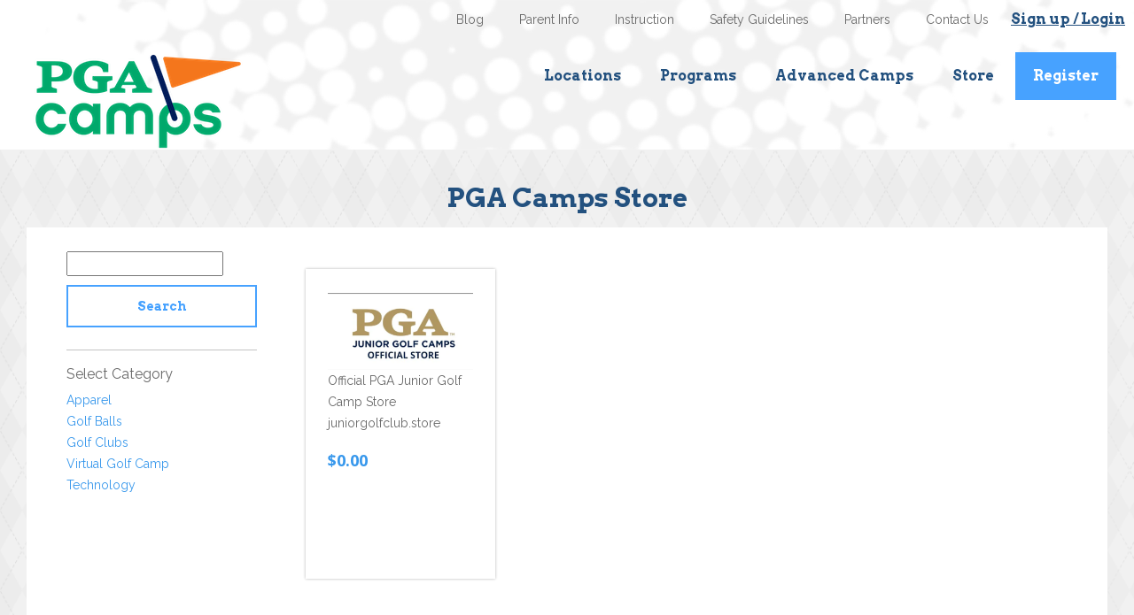

--- FILE ---
content_type: text/html; charset=utf-8
request_url: https://pgajuniorgolfcamps.com/store/apparel/
body_size: 7416
content:




<?xml version="1.0" encoding="UTF-8"?>
<!DOCTYPE html PUBLIC "-//W3C//DTD XHTML+RDFa 1.0//EN" "http://www.w3.org/MarkUp/DTD/xhtml-rdfa-1.dtd">
<html xmlns="http://www.w3.org/1999/xhtml" xmlns:og="http://opengraphprotocol.org/schema/" xmlns:fb="http://www.facebook.com/2008/fbml" >
<head>


    <!-- Google Tag Manager -->
    <script>(function(w,d,s,l,i){w[l]=w[l]||[];w[l].push({'gtm.start':
      new Date().getTime(),event:'gtm.js'});var f=d.getElementsByTagName(s)[0],
      j=d.createElement(s),dl=l!='dataLayer'?'&l='+l:'';j.async=true;j.src=
      'https://www.googletagmanager.com/gtm.js?id='+i+dl;f.parentNode.insertBefore(j,f);
      })(window,document,'script','dataLayer','GTM-KQQ6ZK5');</script>
      <!-- End Google Tag Manager -->
    <title>
        	PGA Camps Equipment and Accessories
</title>
    
    <meta property="fb:admins" content="1629273177" />
    
    <meta name="client-addr" content="3.16.151.34" />
    
    
    
    <meta name = "description" content= "

    pgajuniorgolfcamps.com 
    
        
    
    
    
offers  Sports Camps & Clinics for players of all levels, ages 4-12. Find affordable                     
 sports activities in your  area. 


" />
    <meta name = "keywords" content= "


Kids  Camps & clinics . 
.

Our sports and activities include Advanced High School Camps Baseball Golf.




" />
    
    
    <link rel="icon" href="https://pgajuniorgolfcamps.com/public/images/favicon.png" type="image/x-icon" />
    <link rel="shortcut icon" href="https://pgajuniorgolfcamps.com/public/images/favicon.png" type="image/x-icon"  />
    <link href="https://pgajuniorgolfcamps.com/public/images/logo_tabicon.png" rel="apple-touch-icon">
  

  
  <script type="text/javascript">
    var AT_MEDIA_URL = 'https://pgajuniorgolfcamps.com/public/';
    var AT_BASE_URL = '/';
    var IS_POTW_LINKED = false;
  </script>
  
  <meta content="width=device-width, initial-scale=1" name="viewport">
  <link href="https://pgajuniorgolfcamps.com/public/css/normalize.css" rel="stylesheet" type="text/css">
  <link href="https://pgajuniorgolfcamps.com/public/css/components.css" rel="stylesheet" type="text/css">
  
  
  <script src="https://pgajuniorgolfcamps.com/public/js/webfont.js" type="text/javascript"></script>
  <script type="text/javascript">WebFont.load({  google: {    families: ["Open Sans:300,300italic,400,400italic,600,600italic,700,700italic,800,800italic","Montserrat:100,100italic,200,200italic,300,300italic,400,400italic,500,500italic,600,600italic,700,700italic,800,800italic,900,900italic","Source Sans Pro:regular,900","Arvo:regular,700","Raleway:regular","Raleway:regular,600,700,800"]  }});</script>
  
  <!-- [if lt IE 9]><script src="https://cdnjs.cloudflare.com/ajax/libs/html5shiv/3.7.3/html5shiv.min.js" type="text/javascript"></script><![endif] -->
  <script type="text/javascript">!function(o,c){var n=c.documentElement,t=" w-mod-";n.className+=t+"js",("ontouchstart"in o||o.DocumentTouch&&c instanceof DocumentTouch)&&(n.className+=t+"touch")}(window,document);</script>
  <!--  Latest compiled and minified CSS  -->
  <link rel="stylesheet" href="https://pgajuniorgolfcamps.com/public/css/bootstrap.min.css">
  <!--  Optional theme  -->
  <link rel="stylesheet" href="https://pgajuniorgolfcamps.com/public/css/bootstrap-theme.min.css">
  
  
  <link rel="stylesheet" type="text/css" href="https://pgajuniorgolfcamps.com/public/styles/thickbox.css?100022" />
  <link rel="stylesheet" type="text/css" href="https://pgajuniorgolfcamps.com/public/css/mobile_thickbox.css?100022" />
  <link rel="stylesheet" type="text/css" href="https://pgajuniorgolfcamps.com/public/styles/jquery.lightbox-0.5.sb.css" media="screen" />
  <link rel="stylesheet" type="text/css" media="screen" href="https://pgajuniorgolfcamps.com/public/styles/jquery.cluetip.css?100022" />
  <link rel="stylesheet" type="text/css" media="print" href="https://pgajuniorgolfcamps.com/public/styles/master_print.css?100022" />
  
  
	
  <link href="https://pgajuniorgolfcamps.com/public/css/site.css?100022" rel="stylesheet" type="text/css">
  <link href="https://pgajuniorgolfcamps.com/public/css/sites_extra.css?100022" rel="stylesheet" type="text/css">
  
  
	<link rel="stylesheet" type="text/css" media="screen" href="https://pgajuniorgolfcamps.com/public/styles/ui.datepicker.css?100022" />
	<style type="text/css">
		#guest_section_provider #search_box #id_search {
			padding-top:4px;
			padding-bottom: 3px;
		}
	</style>

  
  
  <script src="https://pgajuniorgolfcamps.com/public/js/jquery-3.3.1.min.js" type="text/javascript"></script>
  
  
  <script type="text/javascript">
    jQuery.browser = {};
    (function () {
      jQuery.browser.msie = false;
      jQuery.browser.version = 0;
      if (navigator.userAgent.match(/MSIE ([0-9]+)\./)) {
        jQuery.browser.msie = true;
        jQuery.browser.version = RegExp.$1;
      } else {
        jQuery.browser.msie = false;
        if ( navigator.userAgent.indexOf('Chrome') > -1 ){
          jQuery.browser.chrome = true;
        }
        else if ( navigator.userAgent.indexOf('Firefox') > -1 ){
          jQuery.browser.firefox = true;
        }
        else if ( navigator.userAgent.indexOf('Safari') > -1 ){
          jQuery.browser.safari = true;
        }
        else if ( navigator.userAgent.indexOf('op') > -1 ){
          jQuery.browser.opera = true;
        }
      }
      
    })();
  </script>
  <script type="text/javascript" src="https://pgajuniorgolfcamps.com/public/javascript/ext.js?100022"></script>
  <script type="text/javascript" src="https://pgajuniorgolfcamps.com/public/javascript/utils.js?100022"></script>
  <script type="text/javascript" src="https://pgajuniorgolfcamps.com/public/javascript/lang/en-us.js?100022"></script>
  <script type="text/javascript" src="https://pgajuniorgolfcamps.com/public/javascript/jquery.form.js?100022"></script>
  <script type="text/javascript" src="https://pgajuniorgolfcamps.com/public/javascript/jquery.lightbox-0.5.sb.js?100022"></script>
  <script type="text/javascript" src="https://pgajuniorgolfcamps.com/public/javascript/dropdown_menu_hack.js?100022"></script>
  <script type="text/javascript" src="https://pgajuniorgolfcamps.com/public/javascript/jquery.cluetip.js?100022"></script>
  <script type="text/javascript" src="https://pgajuniorgolfcamps.com/public/javascript/thickbox.js?100022"></script>
  <script type="text/javascript" src="https://pgajuniorgolfcamps.com/public/javascript/php.extract.js?100022"></script>
  <script type="text/javascript" src="https://pgajuniorgolfcamps.com/public/javascript/advertisement/ads.js?100022"></script>
  <script type="text/javascript" src="https://pgajuniorgolfcamps.com/public/javascript/jquery.cycle.all.js?100022"></script>
  <script type="text/javascript" src="https://pgajuniorgolfcamps.com/public/javascript/cycle.js?100022"></script>
  
  
  <script type="text/javascript" src="https://pgajuniorgolfcamps.com/public/javascript/json.js?100022"></script>
  
  
  <script type="text/javascript" src="https://pgajuniorgolfcamps.com/public/javascript/jquery.corners.js?100022"></script>
  
  <script type="text/javascript" src="https://pgajuniorgolfcamps.com/public/javascript/global.js?100022"></script>
  
  <script type="text/javascript" src="https://pgajuniorgolfcamps.com/public/javascript/ui/jquery-ui.min.js?100022"></script>
  
  <link rel="stylesheet" type="text/css" media="screen" href="https://pgajuniorgolfcamps.com/public/javascript/ui/jquery-ui.theme.min.css?100022" />
  
  <script type="text/javascript" src="https://pgajuniorgolfcamps.com/public/javascript/lang/en-us.js?100022"></script>
   
  
  <script>
    (function(i,s,o,g,r,a,m){i['GoogleAnalyticsObject']=r;i[r]=i[r]||function(){
      (i[r].q=i[r].q||[]).push(arguments)},i[r].l=1*new Date();a=s.createElement(o),
      m=s.getElementsByTagName(o)[0];a.async=1;a.src=g;m.parentNode.insertBefore(a,m)
    })(window,document,'script','//www.google-analytics.com/analytics.js','ga');
    
    
    
    
    ga('create', 'UA-60192295-1', {'cookieDomain': 'pgajuniorgolfcamps.com','name':'globalTracker'}); 
    
    
    
    
    
    ga('globalTracker.send', 'pageview'); 
    
  </script>
  
  
  <script type="text/javascript">
    var CURRENT_USER_EMAIL = "";
    var CURRENT_USER_TYPE = "";
    var CURRENT_PROFILE_EMAIL = "";
    var CURRENT_PROFILE_TYPE = "";
  </script>
   
      
      <script src="https://pgajuniorgolfcamps.com/public/js/site.js" type="text/javascript"></script>
      
      <!-- [if lte IE 9]><script src="https://cdnjs.cloudflare.com/ajax/libs/placeholders/3.0.2/placeholders.min.js"></script><![endif] -->
      <!--  Latest compiled and minified JavaScript  -->
      <script src="https://pgajuniorgolfcamps.com/public/js/bootstrap.min.js"></script>
      

<script type="text/javascript">
$(document).ready(function() {


  $('li.listing_row').click(function(e) {
    e.preventDefault();
    e.stopPropagation();
    window.location.href = $('a.store-item-link-click',this).attr('href');
  });
});
</script>

      
      
      
      
       
      
    </head>
    
    <body>
      
      
      
      <div class="cart-page-loader" style="display: none"><img src="https://pgajuniorgolfcamps.com/public/images/ajax-loader_transparent.gif" title="Loading" style="position: absolute; top: 50%;"></div>
      
      
      
      
      
<!-- Page -->

<div data-collapse="medium" data-animation="default" data-duration="400" class="navbar-loggedin w-nav">
  <div class="w-hidden-main w-container">
    <div class="w-nav-button">
      <div class="icon-3 w-icon-nav-menu"></div>
    </div>
    <img src="https://pgajuniorgolfcamps.com/public/images/logo.png" alt="" class="image-17">
  </div>
  <div class="container-6 w-hidden-medium w-hidden-small w-hidden-tiny w-container">
    
    <a href="https://pgajuniorgolfcamps.com/login/" class="nav-link-standard account">Sign up / Login</a>
    
    
    <a href="/contact-us/" class="link-alt">Contact Us</a>
    <a href="/partners/" class="link-alt">Partners</a>
    <a href="/program-safety/" class="link-alt">Safety Guidelines</a>
    <a href="/pga-instruction/" class="link-alt">Instruction</a>
    <a href="/parent-info/" class="link-alt">Parent Info</a>
    <a href="/blog/" class="link-alt">Blog</a>
  </div>
  <div class="container-7 w-hidden-medium w-hidden-small w-hidden-tiny w-container">
    <a href="https://pgajuniorgolfcamps.com" class="w-nav-brand">
      <img src="https://pgajuniorgolfcamps.com/public/images/logo.png" alt="" style="margin-left: 15%" class="image-16 w-hidden-medium w-hidden-small w-hidden-tiny">
    </a>
    <nav role="navigation" class="nav-menu w-nav-menu">
      
      
      <a href="/camp-locations/" class="nav-link-standard w-nav-link">Locations</a>
      <a href="/programs/" class="nav-link-standard w-nav-link">Programs</a>
      
      
      
      <a href="/elite-golfer-programs/" class="nav-link-standard w-nav-link">Advanced Camps</a> 
      <a href="http://juniorgolfclub.store" target="_blank" class="nav-link-standard w-nav-link">Store</a>
      <a href="/search/" class="nav-link-standard alt w-nav-link">Register</a>
      <a href="/blog/" class="nav-link-standard w-hidden-main w-nav-link">Blog</a>
      <a href="/parent-info/" class="nav-link-standard w-hidden-main w-nav-link">Parent Info</a>
      <a href="/programs/" class="nav-link-standard w-hidden-main w-nav-link">Programs</a>
      <a href="/pga-instruction/" class="nav-link-standard w-hidden-main w-nav-link">Instruction</a>
      <a href="/special-incentives/" class="nav-link-standard w-hidden-main w-nav-link">Specials</a>
      <a href="/partners/" class="nav-link-standard w-hidden-main w-nav-link">Partners</a>
      <a href="/contact-us/" class="nav-link-standard w-hidden-main w-nav-link">Contact Us</a>
      <a href="/login/" class="nav-link-standard w-hidden-main w-nav-link">Login</a>
      
      
    </nav>
    <div class="w-nav-button">
      <div class="w-icon-nav-menu"></div>
    </div>
  </div>
</div>



  <div id="TWD-Category-Groupings" class="main-section">
    <div class="store_container w-container">
      <div class="h1-standard centered">PGA Camps Store</div>
          <div class="store_row w-row">
         <div class="w-col w-col-3">
          <div class="sidebar">
        	<div name="search_form" id="search_form" >
          <div id="search_box">
              <form name="pending_search" method="get" action="." style="border:none">
                                 
                  
                  <input id="id_search" maxlength="100" name="search" type="text" />
                  <button id="search_go_button" class="button-4" type="submit" value="GO" style="margin-right: 6px;">Search</button>
              </form>
          </div>
          </div>

            <div class="divider-2 w-hidden-tiny"></div>
            <div class="w-form">
               <label class="label-standard">Select Category</label>
              
                    <a href="/store/apparel/" title="Apparel Store Category">Apparel</a><br>
                    
                    <a href="/store/golf_balls/" title="Golf Balls Store Category">Golf Balls</a><br>
                    
                    <a href="/store/golf_clubs/" title="Golf Clubs Store Category">Golf Clubs</a><br>
                    
                    <a href="/store/Virtual-Golf-Camp/" title="Virtual Golf Camp Store Category">Virtual Golf Camp</a><br>
                    
                    <a href="/store/technology/" title="Technology Store Category">Technology</a><br>
                    
            </div>
         </div>
        </div>

         <div class="w-col w-col-9">
            
     
	<!-- Activities Listing -->
        <div class="w-col w-col-12">
          <div class="w-row">
			
<!-- End Listing Filters -->



<!-- Activities Listings Content -->

       
       <div class="w-col w-col-3">			
					


<div class="store_item">
    <a href="/store/equipment/juniorgolfclub.store/" class="link-block-2 w-inline-block">

               
               <img src="https://pgajuniorgolfcamps.com/public/upload/product/Screen_Shot_2022-05-18_at_7.23.04_PM.png" alt="" class="store_image small">
               
                  <div class="paragraph-standard" style="height:80px;">Official PGA Junior Golf Camp Store juniorgolfclub.store</div>
                  <div class="paragraph-standard alt2"></div>
                  <div class="price store">
<div class="class_cost">

	<h4 >
		$0.00 
	</h4>
</div>

    


</div>
               </a>
 </div> 



	




    </div>

     			
                  </div>
            


           
          
 
		

		
	


<!-- Bottom Pagination -->
	
       

<!-- End Bottom Pagination -->



<!-- /#activities_listings -->
</div>
</div>


         </div>
      </div>
  </div>
</div>
</div>
</div>
</div>
</div>
</div>

<!-- End Page -->

      
      
      
      
      
<!-- Footer -->
<div class="main-footer">
  <div class="w-container">
    <div class="w-row">
      <div class="w-col w-col-3 w-col-medium-3 w-col-small-6 w-col-tiny-tiny-stack">
        <div>
          <div class="h5 alt">Find a camp near you</div>
        </div>
        <div class="footer-link">
          <a href="/camp-locations/" class="textlink-footer">Search by state</a></div>
          <div class="footer-link">
            <a href="/search/" class="textlink-footer">Search by postal code</a></div>
          </div>
          <div class="w-col w-col-3 w-col-medium-3 w-col-small-6 w-col-tiny-tiny-stack">
            <div>
              <div class="h5 alt">Browse the site</div>
            </div>
            <div class="footer-link">
              <a href="/camp-locations/" class="textlink-footer">Register for Camp</a></div>
              <div class="footer-link">
                <a href="/contact-us/" class="textlink-footer">Programs</a></div>
                <div class="footer-link">
                  <a href="/store/" class="textlink-footer">Shop</a></div>
                  <div class="footer-link">
                    <a href="/contact-us/" class="textlink-footer">Contact Us</a></div>
                    <div class="footer-link">
                      <a href="/pga-instruction/" class="textlink-footer">Instruction</a></div>
                    </div>
                    <div class="w-col w-col-3 w-col-medium-3 w-col-small-6 w-col-tiny-tiny-stack">
                      <div class="h5 alt">A bit about us</div>
                      <div>
                        <div class="text-footer">As the golf enthusiasts who run and operate the PGA Camps, our mission is to share our passion for the great game of golf with youths across the country. Our promise--is to support, encourage, and respect each and every one of our campers and authentically inspire them to reach their full potential, both on and off the golf course.</div>
                      </div>
                      <div><img src="https://pgajuniorgolfcamps.com/public/images/PGAA_Logo_REV.png" alt="" class="image-9"></div>
                    </div>
                    <div class="w-col w-col-3 w-col-medium-3 w-col-small-6 w-col-tiny-tiny-stack">
                      <div class="h5 alt">Stay informed</div>
                      <div>
                        <div class="text-footer">
                          <a href="/customer/call/signup/?TB_iframe=True" class="callout_signup">Sign up</a> for our mailing list and get camp updates.</div>
                        </div>
                        <div>
                          <div class="h5 alt">Follow us on...</div>
                        </div>
                        
                        
                        
                        
                        
                        <div class="footer-link"><img src="https://pgajuniorgolfcamps.com/public/images/si-fb_1si-fb.png" width="16" alt="Facebook Page" class="social-image">
                          <a href="https://www.facebook.com/pgacamps" class="textlink-footer social">Facebook</a></div>
                          
                          
                          
                          <div class="footer-link"><img src="https://pgajuniorgolfcamps.com/public/images/si-int_1si-int.png" width="16" alt="Instagram Page" class="social-image">
                            <a href="https://www.instagram.com/pgacamps" class="textlink-footer social">Instagram</a></div>
                            
                            
                            
                              
                              
                                
                                
                                <div class="footer-link"><img src="https://pgajuniorgolfcamps.com/public/images/si-tw_1si-tw.png" width="16" alt="Twitter Page" class="social-image">
                                  <a href="https://twitter.com/PGAcamps" class="textlink-footer social">Twitter</a></div>
                                  
                                  
                                  
                                    
                                    
                                      
                                      
                                      
                                    </div>
                                  </div>
                                </div>
                                <div class="jfkfooter-mb w-hidden-main w-hidden-medium w-hidden-small w-hidden-tiny w-container">
                                  <a href="index.html" class="footer-mb-link w--current">Find Sports</a>
                                  <a href="/static_landing/page/contact-us/" class="footer-mb-link">Products</a></div>
                                </div>
                                <!-- End Footer -->
                                
      
      
                                <!-- tip content -->
                                <div style="display:none">
                                  
                                  <div id="pending_tip" class="msg_text">
                                    <h3>Pending Charge</h3>
                                    This activity will be charged within 48 hours of your checkout.
                                  </div>
                                  
                                  <div id="pending_skill_tip" class="msg_text">
                                    <h3>Pending Skill Assessment</h3>
                                    This kids class, lesson  or camp is pending a skill assessment. You should work with the provider to complete this skill assessment. If the assessment is not complete within 5 days,  will automatically cancel this registration.
                                  </div>
                                  
                                  <div id="pending_provider_tip" class="msg_text">
                                    <h3>Pending Provider Approval</h3>
                                    <p>Registration for this program requires Skyhawk's approval.</p>
                                  </div>
                                  
                                  <div id="open_tip" class="msg_text">
                                    <h3>Available</h3>
                                    <p>Click for registration and class details.</p>
                                  </div>
                                  
                                  <div id="full_tip" class="msg_text">
                                    <h3>Full</h3>
                                    <p>This activity is FULL.</p>
                                  </div>
                                  
                                  <div id="almost_full_tip" class="msg_text">
                                    <h3>Almost Full</h3>
                                    <p>Registration for this activity is almost full.</p>
                                  </div>
                                  
                                  <div id="new_tip" class="msg_text">
                                    <h3>New Session</h3>
                                    <p>Kids Classes available through : Kids Swimming Hockey Dance Karate Martial Arts Horseback riding Gymnastics art music soccer baseball softball cooking skating skiing golf snowboarding </p>
                                  </div>
                                  
                                  <div id="waitlist_choice" class="hidden">
                                    <h3>2nd Choice Price</h3>
                                    <p>This is a second choice.</p>
                                  </div>
                                  
                                  
                                  
                                  <div id="conflict_tip" class="msg_text">
                                    <h3>Conflict Warning!</h3>
                                    <p>This program occurs at the same time as a program you have already registered for or one that you have added to your shopping cart.</p>
                                  </div>
                                  
                                  <div id="meet_during" class="msg_text">
                                    <h3>Meets During</h3>
                                    Morning</strong> 6am to 11:59am
                                    <br/>
                                    <strong>Afternoon</strong> 12:00pm to 4:59pm
                                    <br/>
                                    <strong>Evening</strong> 5pm to 10pm
                                    <br/>
                                    Full Day Camp</strong> 9am to 3pm.
                                  </div>
                                  
                                  <div id="ages" class="msg_text">
                                    <p>When you are logged in, your results are automatically filtered by the age of the child you have selected.</p>
                                  </div>
                                  
                                  <div id="cancellation_policy" class="msg_text">
                                    <h3>Cancelation Policy</h3>
                                    <p>If your child is unable to attend the program after registering, you can apply the registration fee to a future PGA Camps program in the current or following year by calling 1-888-PGA-PLAY (742-7529). Refunds will only be given if you have registered through PGA Camps and purchased Refund Protection. If you registered through another organization, please contact the organization directly about their refund policy. PGA Camps does not pro-rate programs for missed camp days.</p>
                                  </div>
                                  
                                  <div id="zip_info" class="msg_text">
                                    <h3>Zip Code</h3>
                                    <p>When logged the zip code is the one your entered in your account. If you want to your zip code click the 'My Account' link above.</p>
                                  </div>
                                  
                                  
                                  
                                  <div id="pending_assessment" class="msg_text">
                                    <h3>Pending Assessment</h3>
                                    <p>Your registration can not be processed until your child completes a skill assessment or the provider waives the skill assessment.  Please contact  as soon as possible to resolve this prerequisite.  We will reserve your spot for five days. If the skill assessment has not been completed or waived within five days from your order, your reserved activity or camp selection will be automatically canceled.</p>
                                  </div>
                                  
                                  <div id="pending_approval" class="msg_text">
                                    <h3>Pending Approval</h3>
                                    <p>You have selected a program that has limited availability.  We must confirm availability with the provider before completing your selection.  This process will be completed within 48 hours.  During the 48 hour period you will have a reserved spot in your selected listings (1st choice and 2nd choice).  If your 1st choice is not available, the registration process will automatically proceed with your 2nd choice.</p>
                                  </div>
                                  
                                  <div id="pending_payment" class="msg_text">
                                    <h3>Pending Payment</h3>
                                    <p>Your registration is pending payment.  Payment will be processed within 48 hours and you will receive a receipt by email.</p>
                                  </div>
                                  
                                  <div id="pending_membership" class="msg_text">
                                    <h3>Pending Membership Status</h3>
                                    <p>Discount must be approved by provider. If provider does not approve discount, selection will be processed without the discount.</p>
                                  </div>
                                  
                                  <div id="maximum_possible_purchase_price" class="msg_text">
                                    <h3>Maximum Possible Purchase Price</h3>
                                    <p>Because you have selected a program with limited availability, or one that requires a skill assessment, an actual total cannot be calculated at this time.  The maximum Possible Purchase Price assumes that you are registered for the listings (whether 1st or 2nd choice) with the greatest purchase price.</p>
                                    <p>You will receive one or more receipts which reflect the actual total for all charges. You will receive this within 48 hours unless one of your activities or camps is still pending a skill assessment.</p>
                                  </div>
                                  
                                  <div id="online_inventory" class="msg_text">
                                    <h3>Online Count</h3>
                                    <p>Number of registration spots available on .com.</p>
                                  </div>
                                  
                                  
                                  
                                  <div id="credit_card_has_pending_holds" class="msg_text">
                                    <h3>Pending Registrations</h3>
                                    <p>
                                      Credit cards cannot be deleted when transactions are pending. To cancel, click cancel from your summary schedule. Cancellations are subject to the providers' policies.  does not issues refunds or credits for cancellations without Refund Protection.
                                    </p>
                                  </div>
                                  <div id="skyhawks_cares" class="msg_text">
                                    <h3> Scholarships</h3>
                                    <p>Scholarships for kids who are financially unable to attend sports programs.  Your donation is greatly appreciated, but is not tax deductible.</p>
                                  </div>
                                  <div id="skyhawks_annual_fee" class="msg_text">
                                    <h3>Annual Membership Fees</h3>
                                    <p>An additional fee for those programs that meet annual membership fee criteria.</p>
                                  </div>
                                  
                                  <div id="brandon" class="msg_text">
                                    <h3>Brandon's Goal</h3>
                                    <p>Creates awareness and raises money to support the institutions, doctors and organizations that are working to seek better treatments for childhood cancer and to find a cure.</p>
                                    
                                  </div>
                                  <div id="refund_protection" class="msg_text">
                                    <h3>Refund Protection</h3>
                                    <p>For $10.00 per program, due at the time of registration, Refund Protection entitles you to a full refund of your registration if you cancel for any reason at least 2 weeks before the program start date.</p>
                                  </div>
                                  <div id="leased_equipment" class="msg_text">
                                    <h3>Rental Equipment</h3>
                                    <p>For the price specified,  offers you the convenience of renting the necessary equipment required for participation in this program.</p>
                                  </div>
                                  
                                  <div id="non_resident_fee" class="msg_text">
                                    <h3>Non-Resident Fee</h3>
                                    <p>Add this fee to your cart if you are not a resident of the city noted.</p>
                                  </div>
                                  
                                  <div id="non_member_fee" class="msg_text">
                                    <h3>Non-Member Fee</h3>
                                    <p>Add this fee to your cart if you are not a member of the organization noted.</p>
                                  </div>
                                  <div id="select_number_of_months" class="msg_text">
                                    <h3>Installment Payment</h3>
                                    <p>Select the number of installments that you want to pay for today.</p>
                                  </div>
                                  <div id="league_select_skill_level" class="msg_text">
                                    <h3>Skill Level Selection for Leagues</h3>
                                    <p>Select your skill level for this league.</p>
                                  </div>
                                  <div id="cart_delete_item" class="msg_text">
                                    <h3>Remove from cart</h3>
                                    <p>Remove this registration from your cart.</p>
                                  </div>
                                  
                                  <div id="league_select_position" class="msg_text">
                                    <h3>Position Selection for Leagues</h3>
                                    <p>Select your position for this league.</p>
                                  </div>
                                  <div id="league_select_team" class="msg_text">
                                    <h3>Team Selection for Leagues</h3>
                                    <p>Select your team for this league.</p>
                                  </div>
                                  <div id="league_select_shirt" class="msg_text">
                                    <h3>Shirt Size Selection for Leagues</h3>
                                    <p>Select your shirt size for this league.</p>
                                  </div>
                                  <div id="grade_level_select" class="msg_text">
                                    <h3>Grade Level</h3>
                                    <p>Select your childs' current grade.</p>
                                  </div>
                                </div>
                                
      
      <p style="display:none;" id="is_framed_flag"></p>
      
    </body>
    </html>
    

--- FILE ---
content_type: text/css
request_url: https://pgajuniorgolfcamps.com/public/css/mobile_thickbox.css?100022
body_size: 1288
content:

.go_to_button {
    cursor: pointer;
}

.corner_box_egg .client, .tb_client_egg {
    background: url(/public/images/corner_box_bkgnd.png);

}

.corner_box_egg .tl {
    background: url(/public/images/corner_box_tl.png) no-repeat;
    width: 12px;
    height: 8px;
    overflow: hidden;
}

.corner_box_egg .t {
    background: url(/public/images/corner_box_t.png) repeat-x;
    height: 8px;
    overflow: hidden;
    width: auto;
}

.corner_box_egg .t_r, .corner_box_egg .b_r {
    height: 8px;
    overflow: hidden;
}

.corner_box_egg .tr {
    background: url(/public/images/corner_box_tr.png) no-repeat;
    width: 12px;
    height: 8px;
    overflow: hidden;
}

.corner_box_egg .bl {
    background: url(/public/images/corner_box_bl.png) no-repeat;
    width: 12px;
    height: 11px;
    overflow: hidden;
}

.corner_box_egg .b {
    background: url(/public/images/corner_box_b.png) repeat-x;

    height: 11px;
    overflow: hidden;
}

.corner_box_egg .br {
    background: url(/public/images/corner_box_br.png) no-repeat;
    width: 12px;
    height: 11px;
    overflow: hidden;
}

.corner_box_egg .r, .corner_box_egg .c_r {
    background: url(/public/images/corner_box_r.png) repeat-y;
    width: 12px;
    overflow: hidden;
}

.corner_box_egg .l, .corner_box_egg .c_l {
    background: url(/public/images/corner_box_l.png) repeat-y;
    width: 12px;
    overflow: hidden;
}

.corner_box_egg .caption {
    font-weight: bold;
    background: white;
}

.tb_client_egg .holder {
    padding: 20px;
}

.tb_client_egg .holder form {
    color: #1b1b1b;
}

.tb_client_egg .holder form ul {
    margin-bottom: 5px;
}

.tb_client_egg .holder form ul li {
    margin-bottom: 5px;
    float: left;
}

.tb_client_egg .holder form ul li label {
    float: left;
    clear: both;
    margin-bottom: 5px;
}

.tb_client_egg .holder form ul li input {
    float: left;
    clear: both;
    width:297px;
    border: 1px solid #cccccc;
    padding: 3px;
    background-color: #fbfbfb;
}

.tb_client_egg .holder form ul li textarea {
    float: left;
    clear: both;
    width:297px;
    border: 1px solid #cccccc;
    padding: 3px;
    background-color: #fbfbfb;
}

.corner_box_green .client, .tb_client_egg {
    background: white;
}

.corner_box_green .tl {
    background: white;
    width: 12px;
    height: 8px;
    overflow: hidden;
}

.corner_box_green .t {
    background: white;
    height: 8px;
    overflow: hidden;
}

.corner_box_green .t_r, .corner_box_egg .b_r {
    height: 8px;
    overflow: hidden;
}

.corner_box_green .tr {
    background: white;
    width: 12px;
    height: 8px;
    overflow: hidden;
}

.corner_box_green .c_l {
    width: 12px;
    background: white;
}
.corner_box_green .c_r {
    width: 12px;
    background: white;
}

.corner_box_green .caption {
    background: white;
    color: white;
    padding: 10px 6px 10px 6px;
    font-size: 1.8em;
    color: #333;
    border-bottom: 1px solid #d1cdcd;
    margin-bottom: 10px;

}


.corner_box_green .bl {
    background: white;
    width: 12px;
    height: 11px;
}

.corner_box_green .b {
    background: white;
    height: 11px;
}

.corner_box_green .br {
    background: white;
    width: 12px;
    height: 11px;
}

.corner_box_green .r {
    width: 12px;
    background: white;
}

.corner_box_green .l {
    width: 12px;
    background: white;
}

.tb_client_green {
    background: white;
    color: #232;
}

.tb_client_green .prompt, .corner_box_green .prompt {
    margin-bottom: 20px;
}

.tb_client_green .call_to_action, .corner_box_green .call_to_action {
    font-weight: bold;
    margin-bottom: 20px;
}


.corner_box_green .tl {
    border-radius: 10px 0px 0px 0px;
}

.corner_box_green .tr {
    border-radius: 0px 10px 0px 0px;
}

.corner_box_green .bl {
    border-radius: 0px 0px 0px 10px;
}

.corner_box_green .br {
    border-radius: 0px 0px 10px 0px;
}
/***************************************
   =cluetipClass: 'default'
-------------------------------------- */

.cluetip-activity_tree {
  border: 2px solid #aa1710;
  z-index:999;
}
.cluetip-activity_tree #cluetip-outer {
  position: relative;
  margin: 0px;
  background-color: #f5f5f5;
  color: black;
  z-index:999;
}
.cluetip-activity_tree #cluetip-title a {
  color: #06345a;
  font-size: 0.95em;
  z-index:999;
}
.cluetip-activity_tree #cluetip-inner {
    padding: 4px;
    font-size: 10px;
       z-index:999;
}
.cluetip-activity_tree #cluetip-inner h3 {
    padding: 4px;
    font-size: 11px;
    font-weight: bold;
    color: #000;
    margin: 0px;
    padding: 0px;
       z-index:999;
}

.cluetip-activity_tree div#cluetip-close {
  text-align: right;

  color: #900;
}

/* default arrows */
/*
.clue-right-activity_tree .cluetip-arrows {
  background-image: url(/public/images/cluetip/activity_tree/darrowleft.gif);
}
.clue-left-activity_tree .cluetip-arrows {
  background-image: url(/public/images/cluetip/activity_tree/darrowright.gif);
  left: 100%;
  margin-right: -11px;
}*/
 .cluetip-arrows {
    /*background: red;*/
    display: block;
    background-image: url(/public/images/popup_arrow.png);
    position: absolute;
    right: 10px !important;

/*  margin-left: -11px;*/
    height: 6px;
    width: 12px;
}

/*
.clue-bottom-activity_tree .cluetip-arrows {
  background-image: url(/public/images/cluetip/activity_tree/darrowup.gif);
  top: -11px;
  left: 50%;
  margin-left: -11px;
  height: 11px;
  width: 22px;
}*/

.msg_text {
    display: none;
}

#cluetip-inner {
    padding: 0;
    margin: 0;
    z-index:999;
}

#cluetip-inner h3 {
    font-size: 11px !important;
    color: #35372f !important;
    line-height: 15px !important;
    margin-top: 0;
    z-index:999;
}

#cluetip-inner p {
    font-size: 10px !important;
    color: #35372f !important;
    line-height: 15px !important;
    z-index:999;
}

.yes_button a, .no_button a
{
    float:left;
    display:block;
    height:28px;
    text-indent:-9999px;
    width:160px;
    overflow: hidden;
    z-index:999;

}

button.yes_button,  button.no_button, button.continue_button {
        /*height:28px;*/
        /*width:100px;*/
                    padding-left: 40px;
    padding-right: 40px;
        font-size: 14px;
        font-weight: bold;
                 border:0px;
        border-radius: 5px;

}

button.yes_button, button.no_button, button.continue_button
{


            line-height: 40px;
        /*float:left;*/
        display:block;
        /*height:28px;*/
        /*width:100px;*/
        overflow: hidden;
        z-index:999;

}
.yes_button{
        float:right;
}
.no_button{
        float:left;
}

.yes_button a
{
    background:#3898ec;
    padding: 10px;
    
}

.no_button a
{
    background:#3898ec;
    margin-right: 10px;
    padding: 10px;
}

.continue_button
{
        background:#3898ec;
        /*display:block;
        height:28px;
        margin:15px 0;
        text-indent:-9999px;
        width:160px;*/
        color: #fff;
        cursor:pointer;
        /*padding: 10px;*/
        margin-left: auto;

    margin-right: auto;
}



--- FILE ---
content_type: text/css
request_url: https://pgajuniorgolfcamps.com/public/css/site.css?100022
body_size: 26705
content:
body {
  text-shadow: none;
  font-family: Raleway, sans-serif;
  color: dimgrey;
  font-size: 14px;
  line-height: 24px;
  font-weight: 400;
}

h1 {
  display: block;
  height: auto;
  margin: 0px auto 10px;
  padding-top: 0px;
  padding-left: 0px;
  font-family: Arvo, sans-serif;
  color: #002a5c;
  font-weight: 600;
  text-align: center;
  text-shadow: none;
}

h2 {
  height: auto;
  margin-top: 8px;
  margin-bottom: 0px;
  padding-top: 0px;
  padding-left: 0px;
  font-family: Arvo, sans-serif;
  color: #3579bf;
  font-size: 26px;
  line-height: 36px;
  font-weight: 600;
  text-align: left;
  text-shadow: none;
}

h3 {
  display: block;
  margin: 0px auto 10px;
  font-family: Arvo, sans-serif;
  color: #424242;
  font-size: 20px;
  line-height: 30px;
  font-style: normal;
  font-weight: 600;
  text-align: center;
  letter-spacing: 0px;
  text-shadow: none;
}

h4 {
  margin: 10px 0px;
  font-size: 18px;
  line-height: 24px;
  font-weight: 700;
  text-shadow: none;
}

h5 {
  margin: 10px 0px;
  padding-left: 0px;
  font-family: 'Open Sans', sans-serif;
  color: #757575;
  font-size: 28px;
  line-height: 20px;
  font-weight: 300;
  text-align: center;
  text-shadow: none;
}

h6 {
  margin: 10px 0px;
  font-size: 12px;
  line-height: 18px;
  font-weight: 700;
  text-shadow: none;
}

p {
  display: block;
  width: auto;
  font-family: Raleway, sans-serif;
  color: dimgrey;
  font-size: 14px;
  line-height: 24px;
  font-weight: 400;
  text-align: left;
  text-shadow: none;
 
}

p:hover {
  color: #787878;
  text-shadow: none;
}

p:focus {
  color: #7d7d7d;
}

a {
  padding-top: 2px;
  font-family: Raleway, sans-serif;
  color: #3898ec;
  font-size: 14px;
  line-height: 24px;
  text-align: left;
  text-decoration: none;
}

.promobanner {
  display: none;
  height: auto;
  background-color: transparent;
}

.jfkmain-leadsection {
  width: 100%;
  height: 550px;
  margin-top: 76px;
  padding-top: 253px;
  background-image: -webkit-linear-gradient(270deg, hsla(0, 0%, 100%, 0), rgba(0, 0, 0, .65)), url('../images/15_TWD_lead.jpg');
  background-image: linear-gradient(180deg, hsla(0, 0%, 100%, 0), rgba(0, 0, 0, .65)), url('../images/15_TWD_lead.jpg');
  background-position: 0px 0px, 50% 50%;
  background-size: auto, cover;
  background-repeat: repeat, no-repeat;
  background-attachment: scroll, scroll;
}

.jfkmain-leadsection.outbackbowl {
  background-image: url('../images/15_OBB.jpg');
  background-position: 50% 50%;
  background-size: cover;
  background-repeat: no-repeat;
  background-attachment: scroll;
}

.jfkmain-leadsection.jfkprogrampage {
  height: 300px;
  padding-top: 60px;
  background-image: url('../images/15_programs_header.jpg'), -webkit-linear-gradient(270deg, hsla(0, 0%, 100%, 0), rgba(0, 0, 0, .65));
  background-image: url('../images/15_programs_header.jpg'), linear-gradient(180deg, hsla(0, 0%, 100%, 0), rgba(0, 0, 0, .65));
  background-position: 50% 50%, 0px 0px;
  background-size: cover, auto;
  background-repeat: no-repeat, repeat;
  background-attachment: scroll, scroll;
}

.jfkmain-leadsection.obbregister {
  height: 280px;
  padding-top: 92px;
  background-image: url('../images/15_OBB_footerimg.jpg');
  background-position: 50% 50%;
  background-size: cover;
  background-attachment: scroll;
}

.jfkmain-leadsection.hsc {
  padding-top: 221px;
  background-image: -webkit-linear-gradient(270deg, hsla(0, 0%, 100%, 0), rgba(0, 0, 0, .65)), url('../images/15_HSC_leadimg.jpg');
  background-image: linear-gradient(180deg, hsla(0, 0%, 100%, 0), rgba(0, 0, 0, .65)), url('../images/15_HSC_leadimg.jpg');
  background-position: 0px 0px, 50% 50%;
  background-size: auto, cover;
  background-repeat: repeat, no-repeat;
  background-attachment: scroll, scroll;
}

.jfkmain-leadsection.coachesconferences {
  background-image: -webkit-linear-gradient(270deg, hsla(0, 0%, 100%, 0), rgba(0, 0, 0, .65)), url('../images/15_CoachesConference_img2.jpg');
  background-image: linear-gradient(180deg, hsla(0, 0%, 100%, 0), rgba(0, 0, 0, .65)), url('../images/15_CoachesConference_img2.jpg');
  background-position: 0px 0px, 50% 50%;
  background-size: auto, cover;
  background-repeat: repeat, no-repeat;
  background-attachment: scroll, scroll;
}

.jfkmain-leadsection.jfkyc {
  height: 600px;
  padding-top: 352px;
  background-image: -webkit-linear-gradient(270deg, hsla(0, 0%, 100%, 0) 60%, rgba(28, 44, 24, .67)), url('../images/16_camp_YC_header.jpg');
  background-image: linear-gradient(180deg, hsla(0, 0%, 100%, 0) 60%, rgba(28, 44, 24, .67)), url('../images/16_camp_YC_header.jpg');
  background-position: 0px 0px, 50% 50%;
  background-size: auto, cover;
  background-repeat: repeat, no-repeat;
  background-attachment: scroll, scroll;
}

.jfkmain-leadsection.jfkint {
  background-image: -webkit-linear-gradient(270deg, hsla(0, 0%, 100%, 0), rgba(0, 0, 0, .65)), url('../images/15_INT_leadimg_2.jpg');
  background-image: linear-gradient(180deg, hsla(0, 0%, 100%, 0), rgba(0, 0, 0, .65)), url('../images/15_INT_leadimg_2.jpg');
  background-position: 0px 0px, 50% 50%;
  background-size: auto, contain;
  background-repeat: repeat, repeat-x;
}

.jfkmain-leadsection.jfkprc {
  padding-top: 257px;
  background-image: -webkit-linear-gradient(270deg, transparent 43%, rgba(121, 226, 232, .78)), url('../images/16_PRS_leadimg-1.jpg');
  background-image: linear-gradient(180deg, transparent 43%, rgba(121, 226, 232, .78)), url('../images/16_PRS_leadimg-1.jpg');
  background-position: 0px 0px, 50% 50%;
  background-size: auto, cover;
  background-repeat: repeat, no-repeat;
}

.jfk-h1 {
  display: none;
  margin-top: 300px;
  margin-bottom: 2px;
  font-family: 'Open Sans', sans-serif;
  color: #fff;
  font-size: 60px;
  line-height: 60px;
  font-weight: 700;
  text-align: center;
  text-shadow: 0 0 6px rgba(0, 0, 0, .5);
}

.jfk-h1.jfkcentered {
  text-align: center;
  text-shadow: none;
}

.jfk-h1.jfkpink {
  color: #ff0098;
  text-shadow: none;
}

.jfk-h1.jfkdropshadow {
  text-shadow: 0 0 6px rgba(0, 0, 0, .49);
}

.jfk-h1.jfkblue {
  color: #3bd1cc;
  text-shadow: none;
}

.jfk-h2 {
  display: none;
  margin-top: 2px;
  margin-bottom: 2px;
  font-family: 'Open Sans', sans-serif;
  color: #fff;
  font-size: 37px;
  line-height: 40px;
  font-weight: 600;
  text-align: center;
  text-shadow: 0 0 6px rgba(0, 0, 0, .5);
}

.jfk-h2.jfkcentered {
  text-align: center;
  text-shadow: none;
}

.jfk-h2.jfkgray {
  margin-top: 9px;
  margin-bottom: 9px;
  color: dimgray;
  text-align: left;
  text-shadow: none;
}

.jfk-h2.jfkgray.centered {
  margin-top: 5px;
  margin-bottom: 5px;
  text-shadow: none;
}

.jfk-h2.dropshadow {
  text-shadow: 0 0 6px rgba(0, 0, 0, .54);
}

.h1-standard {
  margin-top: 13px;
  margin-bottom: 13px;
  font-family: Arvo, sans-serif;
  color: #23517f;
  font-size: 22px;
  line-height: 28px;
  font-weight: 600;
  text-align: left;
  text-shadow: none;
}

.h1-standard.centered {
  display: block;
  width: auto;
  margin: 0px auto;
  padding-top: 30px;
  padding-bottom: 10px;
  border-style: none;
  border-bottom-width: 1px;
  border-bottom-color: grey;
  font-family: Arvo, sans-serif;
  color: #23517f;
  font-size: 30px;
  line-height: 48px;
  font-style: normal;
  font-weight: 600;
  text-align: center;
  text-transform: none;
  text-shadow: none;
}

.h1-standard.centered.jfkblue {
  color: #3bd1cc;
  text-shadow: none;
}

.h1-standard.centered.elvisnavy {
  color: #4a7dae;
}

.h1-standard.centered.int {
  background-image: url('../images/15_INT_leadimg.jpg');
  background-position: 0px 0px;
  background-size: 600px;
}

.h1-standard.centered.white {
  color: #fff;
  text-transform: uppercase;
}

.h1-standard.centered.white.lower {
  padding-bottom: 10px;
  text-transform: none;
  text-shadow: none;
}

.h1-standard.centered.white.overlay {
  padding-top: 20px;
  background-color: #bfca83;
  background-image: none;
}

.h1-standard.centered.static.top {
  margin-top: 0px;
  padding-top: 30px;
}

.h1-standard.centered.search {
  width: 100%;
  margin-top: 100px;
  padding-top: 0px;
  padding-left: 40px;
  color: #84b6e9;
  font-size: 60px;
  line-height: 66px;
  font-weight: 700;
  text-align: left;
}

.h1-standard.topmargin {
  margin-top: 113px;
  text-shadow: none;
}

.h1-standard.jfkgray {
  color: #333;
  text-shadow: none;
}

.h1-standard.jfkgray.bottommargin {
  margin-bottom: 53px;
  text-shadow: none;
}

.h1-standard.jfkgray.caps {
  margin-top: 0px;
  font-family: Arvo, sans-serif;
  color: #002a5c;
  font-size: 48px;
  line-height: 56px;
  font-weight: 600;
  text-align: center;
  text-transform: uppercase;
}

.h1-standard.jfkgray.caps.blog {
  margin-top: 30px;
  margin-bottom: 0px;
  font-family: Arvo, sans-serif;
}

.h1-standard.jfkgray.caps.store {
  display: block;
  margin: 30px auto 0px;
  padding-left: 30px;
  font-family: Arvo, sans-serif;
  color: #002a5c;
  font-size: 30px;
  text-align: center;
  text-transform: none;
}

.h1-standard.jfkgray.left {
  color: #002a5c;
  font-size: 26px;
}

.h1-standard.jfkgray.subheader {
  font-family: Mreavesxlmodnarot, sans-serif;
  color: dimgrey;
  font-size: 36px;
  font-weight: 500;
}

.h1-standard.jfkblue {
  color: #3bd1cc;
}

.h1-standard.blog {
  width: 80%;
}

.h1-standard.left {
  font-family: Arvo, sans-serif;
  font-size: 26px;
  font-weight: 600;
  text-align: left;
  text-transform: none;
}

.h1-standard.left.register {
  margin-left: 10px;
  box-shadow: none;
}

.h1-standard.provider {
  margin-top: 50px;
  padding-left: 10px;
  color: #449cc4;
  font-size: 24px;
  line-height: 36px;
  font-weight: 500;
  text-align: left;
}

.h1-standard.seo {
  margin-top: 35px;
  margin-bottom: 35px;
}

.h1-standard.alt {
  display: block;
  width: auto;
  margin: 8% auto 0px;
  padding-bottom: 10px;
  border-style: none;
  border-bottom-width: 1px;
  border-bottom-color: grey;
  font-family: Arvo, sans-serif;
  color: #3579bf;
  font-size: 22px;
  line-height: 28px;
  font-style: normal;
  font-weight: 600;
  text-align: left;
  text-transform: none;
  text-shadow: none;
}

.h1-standard.alt.jfkblue {
  color: #3bd1cc;
  text-shadow: none;
}

.h1-standard.alt.elvisnavy {
  color: #4a7dae;
}

.h1-standard.alt.int {
  background-image: url('../images/15_INT_leadimg.jpg');
  background-position: 0px 0px;
  background-size: 600px;
}

.h1-standard.alt.white {
  color: #fff;
  text-transform: uppercase;
}

.h1-standard.alt.white.lower {
  padding-bottom: 10px;
  text-transform: none;
  text-shadow: none;
}

.h1-standard.alt.white.overlay {
  padding-top: 20px;
  background-color: #bfca83;
  background-image: none;
}

.h1-standard.alt.state {
  border-bottom-style: solid;
  border-bottom-color: #bdbdbd;
}

.jfk-p {
  display: block;
  width: auto;
  margin: 8px 0px;
  float: none;
  font-family: 'Open Sans', sans-serif;
  font-size: 16px;
  line-height: 21px;
  font-weight: 400;
  text-align: left;
  text-shadow: none;
}

.jfk-p.jfk-centered {
  display: block;
  width: 670px;
  margin-right: auto;
  margin-left: auto;
  padding-right: 10px;
  padding-left: 10px;
  background-image: none;
  box-shadow: none;
  color: grey;
  font-size: 18px;
  line-height: 30px;
  text-align: left;
  text-shadow: none;
}

.jfk-p.jfk-centered.style2 {
  padding-right: 14px;
  padding-left: 14px;
  text-shadow: none;
}

.jfk-p.jfk-centered.bottommargin {
  margin-bottom: 29px;
}

.jfk-p.jfk-centered.grey {
  width: auto;
  margin-top: 8px;
  padding-top: 0px;
  background-image: none;
  color: dimgrey;
}

.jfk-p.jfk-centered.blue {
  width: auto;
  padding-top: 5px;
  padding-bottom: 5px;
  padding-left: 30px;
  background-image: -webkit-linear-gradient(270deg, hsla(0, 0%, 91%, .8), hsla(0, 0%, 91%, .8));
  background-image: linear-gradient(180deg, hsla(0, 0%, 91%, .8), hsla(0, 0%, 91%, .8));
  color: #005696;
}

.jfk-p.jfk-centered.box {
  margin-bottom: 15px;
  padding: 15px;
  box-shadow: 1px 1px 3px 1px grey;
}

.jfk-p.jfkred {
  font-family: 'Open Sans', sans-serif;
  color: #ff9502;
  font-weight: 400;
  text-align: center;
  text-shadow: none;
}

.jfk-p.jfkgreen {
  margin-top: 10px;
  margin-bottom: 10px;
  padding-right: 17px;
  padding-left: 17px;
  color: #09a819;
  font-weight: 700;
  text-align: center;
  text-shadow: none;
}

.jfk-p.jfkleft {
  display: inline-block;
  margin-top: 8px;
  line-height: 21px;
  text-shadow: none;
}

.jfk-p.jfkleft.cart {
  display: block;
  margin-top: 5px;
}

.jfk-p.jfkcenter {
  text-shadow: none;
}

.jfk-p.jfklgtgray {
  color: #bdbdbd;
  text-shadow: none;
}

.jfk-p.jfkinline {
  display: inline-block;
  text-shadow: none;
}

.jfk-p.alighright {
  padding-right: 12px;
  text-align: right;
  text-shadow: none;
}

.jfk-p.pricing-note {
  width: 100%;
  color: #12aed5;
  text-shadow: none;
}

.jfk-p.rt-col-early-reg {
  font-size: 15px;
  text-shadow: none;
}

.jfk-p.jfktextwhite {
  color: #fff;
}

.jfk-p.jfkcentered.jfkwhite.jfkmargin2 {
  margin-bottom: 37px;
}

.jfk-p.jfkblue {
  color: #3bd1cc;
}

.jfk-p.jfkright.margin {
  padding-right: 10px;
}

.jfk-p.block {
  display: inline-block;
  margin-top: 0px;
}

.jfk-p.jfkcentered2 {
  text-align: center;
}

.jfk-p.red {
  color: #ca0018;
  font-size: 18px;
  font-weight: 600;
}

.jfk-p.red.jfkcenterd {
  margin-bottom: 20px;
  font-size: 22px;
  text-shadow: 1px 1px 6px hsla(0, 0%, 100%, .8);
}

.jfk-p.white {
  margin-top: 30px;
  color: #fff;
  font-size: 20px;
  line-height: 30px;
}

.jfk-p.black {
  color: dimgrey;
}

.jfk-p.green {
  color: #00c213;
}

.jfk-p.blue {
  color: #12aed5;
}

.jfk-p.grey {
  color: dimgrey;
}

.jfk-p.blog {
  width: auto;
  padding-right: 5px;
  padding-left: 5px;
}

.jfk-p.top {
  margin-top: -20px;
}

.jfk-p.jfktopmargin {
  margin-top: 20px;
}

.jfk-p.jfktopmargin.store_price {
  font-size: 28px;
  line-height: 32px;
}

.jfk-p.register {
  display: block;
  width: 80%;
  margin-right: auto;
  margin-left: auto;
  padding-top: 50px;
  box-shadow: none;
  text-align: left;
}

.jfk-p.register.provider {
  padding-top: 20px;
  color: #449cc4;
}

.jfk-p.small {
  padding-right: 5px;
  padding-left: 5px;
  color: #bdbdbd;
  font-size: 14px;
}

.hero-imgs {
  height: 550px;
  margin-top: 0px;
  margin-bottom: 0px;
  padding-top: 257px;
  padding-bottom: 0px;
}

.hero-imgs.twdfullimg1 {
  height: 550px;
  padding-top: 149px;
  background-image: url('../images/15_TWD_img.jpg');
  background-size: cover;
  background-repeat: no-repeat;
  background-attachment: fixed;
}

.hero-imgs.mainimg1 {
  display: none;
  padding-top: 269px;
  background-image: url('../images/15_classes_img5.jpg');
  background-position: 50% 0px;
  background-size: cover;
  background-repeat: no-repeat;
  background-attachment: scroll;
}

.hero-imgs.mainimg2 {
  display: none;
  background-image: url('../images/15_classes_img6.jpg');
  background-position: 50% 0px;
  background-size: cover;
  background-repeat: no-repeat;
  background-attachment: scroll;
}

.hero-imgs.mainimg3 {
  background-image: url('../images/15_classes_img7.jpg');
  background-position: 50% 50%;
  background-size: cover;
  background-repeat: no-repeat;
  background-attachment: scroll;
}

.hero-imgs.jfkblack {
  height: auto;
  padding-top: 118px;
  padding-bottom: 118px;
  background-color: #1f1e1e;
}

.main-secondarycontent {
  margin-top: 0px;
  padding-top: 0px;
  padding-bottom: 116px;
  border-style: none none solid;
  border-width: 8px;
  border-color: #ff9502;
  background-image: url('../images/bg-content-argyle-pattern.png');
  background-position: 0px 0px;
  background-size: 100px;
  box-shadow: 1px 1px 3px 0 rgba(71, 71, 71, .6);
  font-family: Raleway, sans-serif;
  color: #666;
  text-shadow: none;
}

.main-secondarycontent.jfkbg-mint {
  background-color: #a3d6d4;
  text-shadow: none;
}

.main-secondarycontent.jfkbg-silver {
  display: none;
  background-color: #e8e8e8;
  text-shadow: none;
}

.main-secondarycontent.jfkbg-gray {
  display: none;
  background-color: dimgrey;
  text-shadow: none;
}

.main-secondarycontent.campspage {
  background-image: url('../images/15_camp_staff.jpg');
  background-position: 50% 50%;
  background-size: cover;
  text-shadow: none;
}

.main-secondarycontent.jfkterquise {
  background-color: #3ac6b0;
}

.main-secondarycontent.jfkgray {
  background-color: #474747;
}

.main-secondarycontent.jfkdarkpink {
  background-color: #d00055;
}

.main-secondarycontent.jfkyellow {
  background-color: #ffaf02;
}

.main-secondarycontent.coachesconferencepattern {
  background-image: url('../images/15_CoachesConference_pattern.jpg');
  background-position: 50% 50%;
  background-attachment: scroll;
}

.main-secondarycontent.patternkeys {
  background-image: -webkit-linear-gradient(270deg, hsla(0, 0%, 91%, .5) 2%, #e8e8e8 48%, hsla(0, 0%, 91%, .5) 98%), url('../images/pattern_keys.jpg');
  background-image: linear-gradient(180deg, hsla(0, 0%, 91%, .5) 2%, #e8e8e8 48%, hsla(0, 0%, 91%, .5) 98%), url('../images/pattern_keys.jpg');
  background-position: 0px 0px, 50% 50%;
  background-size: auto, 199px;
  background-attachment: scroll, fixed;
}

.main-secondarycontent.jfksilverbg {
  background-color: #e8e8e8;
}

.jfkschedule-twd {
  margin-top: 0px;
  padding-top: 94px;
  padding-bottom: 94px;
  background-image: url('../images/subtle_dots_1subtle_dots.png');
  background-position: 50% 50%;
  box-shadow: inset 0 0 8px 0 rgba(0, 0, 0, .5);
}

.jfkschedule-twd.jfkbg-wall {
  background-image: url('../images/witewall_3.png'), url('../images/example-bg.png');
  background-position: 0% 0%, 50% 50%;
}

.twdslider {
  width: 100%;
  height: auto;
}

.twdslide {
  height: 550px;
  padding-top: 350px;
}

.twdslide.twdslide1 {
  height: 550px;
  padding-top: 350px;
  background-image: -webkit-linear-gradient(270deg, hsla(0, 0%, 100%, 0) 50%, #000), url('../images/15_SS_img1.jpg');
  background-image: linear-gradient(180deg, hsla(0, 0%, 100%, 0) 50%, #000), url('../images/15_SS_img1.jpg');
  background-position: 0px 0px, 50% 50%;
  background-repeat: repeat, repeat-x;
}

.twdslide.twdslide2 {
  padding-top: 350px;
  background-image: -webkit-linear-gradient(270deg, hsla(0, 0%, 100%, 0) 50%, #000), url('../images/15_SS_img2.jpg');
  background-image: linear-gradient(180deg, hsla(0, 0%, 100%, 0) 50%, #000), url('../images/15_SS_img2.jpg');
  background-position: 0px 0px, 50% 50%;
  background-repeat: repeat, repeat-x;
}

.twdslide.twdslide3 {
  background-image: -webkit-linear-gradient(270deg, hsla(0, 0%, 100%, 0) 50%, #000), url('../images/15_SS_img5.jpg');
  background-image: linear-gradient(180deg, hsla(0, 0%, 100%, 0) 50%, #000), url('../images/15_SS_img5.jpg');
  background-position: 0px 0px, 50% 50%;
  background-size: auto, contain;
  background-repeat: repeat, repeat-x;
}

.twdslide.twdslide4 {
  background-image: -webkit-linear-gradient(270deg, hsla(0, 0%, 100%, 0) 50%, #000), url('../images/15_SS_img6.jpg');
  background-image: linear-gradient(180deg, hsla(0, 0%, 100%, 0) 50%, #000), url('../images/15_SS_img6.jpg');
  background-position: 0px 0px, 50% 50%;
  background-size: auto, auto;
  background-repeat: repeat, repeat-x;
}

.twdslide.twdslide5 {
  background-image: -webkit-linear-gradient(270deg, hsla(0, 0%, 100%, 0) 50%, #000), url('../images/15_SS_img4.jpg');
  background-image: linear-gradient(180deg, hsla(0, 0%, 100%, 0) 50%, #000), url('../images/15_SS_img4.jpg');
  background-position: 0px 0px, 50% 50%;
  background-size: auto, contain;
  background-repeat: repeat, repeat-x;
}

.seniorshowcaselogo {
  position: relative;
  z-index: 1;
  height: auto;
  margin-top: -210px;
  margin-bottom: 45px;
  padding: 0px;
  float: none;
  text-shadow: none;
}

.twdlogoimage {
  margin-top: 120px;
  float: right;
  text-shadow: none;
}

.jfkmainnav {
  position: fixed;
  left: 0px;
  top: 0px;
  right: 0px;
  z-index: 1;
  display: inline-block;
  width: 100%;
  height: 90px;
  margin-bottom: 0px;
  background-color: transparent;
  font-family: Arial, 'Helvetica Neue', Helvetica, sans-serif;
}

.navlink {
  display: inline;
  margin-top: 0px;
  padding-top: 7px;
  padding-bottom: 7px;
  font-family: Arial, 'Helvetica Neue', Helvetica, sans-serif;
  color: #999;
  font-size: 12px;
}

.navlink:hover {
  background-color: transparent;
  color: #47a2ff;
  text-decoration: none;
}

.navlink.large {
  display: inline-block;
  font-family: Arvo, sans-serif;
  color: #23517f;
  font-size: 16px;
  font-weight: 600;
}

.navlink.large.white {
  padding-top: 15px;
  padding-bottom: 15px;
  background-color: #47a2ff;
  color: #fff;
}

.jfklogo {
  display: none;
  margin-top: 7px;
  margin-bottom: -2px;
  padding-left: 0px;
  float: left;
  text-align: left;
  text-shadow: none;
}

.jfklogo.w--current {
  text-shadow: none;
}

.jfkdropdownicon {
  margin-right: 25px;
  color: #fff;
}

.jfknavmemu {
  position: absolute;
  display: inline-block;
  margin-top: 0px;
  margin-left: 500px;
  float: none;
  font-size: 14px;
}

.jfknavmemu.main {
  margin-top: 15px;
}

.jfknav-submenu {
  width: 100%;
  margin-top: 1px;
  margin-bottom: 1px;
  padding: 8px 21px;
  float: left;
  background-color: #e8e8e8;
  color: #474747;
}

.jfknav-submenu:hover {
  background-color: #ff0098;
  color: #fff;
  text-decoration: none;
}

.jfknav-submenu.w--current {
  color: #474747;
}

.submenu {
  float: left;
}

.subnav {
  position: relative;
  z-index: 500;
  margin-top: 9px;
  float: none;
  background-color: rgba(255, 0, 0, 0);
}

.subnav-link {
  margin-right: 1px;
  margin-left: 1px;
  padding-top: 5px;
  padding-bottom: 5px;
  border: 2px solid rgba(255, 0, 152, .78);
  border-radius: 10px;
  background-color: #ff0098;
  color: #fff;
  font-size: 14px;
}

.subnav-link:hover {
  border-color: #fff;
  background-color: #ff0098;
  color: #fff;
}

.subnav-link.w--current {
  border-color: #fff;
  color: #fff;
}

.subnav-link.apparenav {
  border-style: none;
  background-color: #ff0098;
  color: #fff;
}

.container {
  display: none;
  padding-top: 0px;
  padding-bottom: 0px;
  text-align: left;
}

.apparenavsection {
  position: fixed;
  left: 0px;
  top: 0px;
  right: 0px;
  z-index: 300;
  margin-top: 84px;
  padding-left: 0px;
}

.jfk-main-section {
  margin-top: 0px;
  margin-bottom: 0px;
  padding-top: 50px;
  padding-bottom: 0px;
  border: 1px solid #fff;
  -webkit-transition: all 150ms ease;
  transition: all 150ms ease;
  color: #bfca83;
}

.jfk-main-section.topmargin {
  display: block;
  margin-top: 21px;
  margin-right: auto;
  margin-left: auto;
  padding-bottom: 10px;
  color: grey;
  text-shadow: none;
}

.jfk-main-section.transparent {
  display: none;
  margin-top: -150px;
  background-image: url('../images/background_cutout.png');
  background-position: 50% 0px;
  background-size: contain;
  background-repeat: no-repeat;
  background-attachment: scroll;
}

.jfk-main-section.blue {
  display: none;
  width: auto;
  height: 300px;
  margin-top: 0px;
  padding-top: 20px;
  padding-bottom: 20px;
  border-color: #fff;
  background-color: transparent;
  background-image: none;
  background-position: 0px 0px;
}

.jfk-main-section.affilate {
  display: block;
  margin-top: 0px;
  padding-top: 40px;
  padding-bottom: 40px;
  background-color: #7eb333;
  background-image: -webkit-linear-gradient(270deg, rgba(51, 51, 51, .7), rgba(51, 51, 51, .7)), url('../images/paper_background.jpg');
  background-image: linear-gradient(180deg, rgba(51, 51, 51, .7), rgba(51, 51, 51, .7)), url('../images/paper_background.jpg');
  background-position: 0px 0px, 0px 0px;
  background-size: auto, cover;
}

.enter-zip-code {
  position: static;
  display: block;
  height: 150px;
  margin: -160px auto 0px;
  padding-top: 0px;
  padding-bottom: 0px;
  border: 1px none #459325;
  background-color: rgba(71, 71, 71, .6);
  background-image: -webkit-linear-gradient(270deg, transparent, transparent 2%, #fff), url('../images/sky_background.jpg');
  background-image: linear-gradient(180deg, transparent, transparent 2%, #fff), url('../images/sky_background.jpg');
  background-position: 0px 0px, 0px 0px;
  background-size: auto, cover;
  background-repeat: repeat, no-repeat;
  color: #fff;
}

.enter-zip-code.searchpage {
  padding-top: 60px;
  padding-bottom: 60px;
}

.enter-zip-code.nomargin {
  margin-top: 0px;
  margin-bottom: 0px;
}

.jfkwhite {
  color: #fff;
  text-shadow: none;
}

.location {
  margin-bottom: 0px;
  padding: 5px 0px 16px;
  border-right: 1px none #000;
  border-left: 1px none grey;
  border-radius: 0px 10px 10px 0px;
  background-color: transparent;
  font-family: 'Open Sans', sans-serif;
  color: #333;
}

.jfkmain-h4 {
  font-family: 'Open Sans', sans-serif;
  font-size: 15px;
  font-weight: 400;
  text-shadow: none;
}

.jfkmain-h4.jfkpink {
  margin-top: 0px;
  margin-bottom: 0px;
  color: #2c2c2c;
  text-shadow: none;
}

.jfkmain-h4.link_10 {
  margin-top: 10px;
  text-shadow: none;
}

.jfkmain-h4.register {
  padding-top: 10px;
  padding-bottom: 10px;
  box-shadow: none;
  font-family: Mreavesxlmodnarot, sans-serif;
  font-size: 36px;
  line-height: 40px;
}

.jfkmain-h4.register.large {
  font-size: 48px;
}

.formbt {
  display: block;
  width: 100%;
  height: 40px;
  margin-top: 0px;
  margin-right: 0px;
  margin-left: 0px;
  padding: 0px 24px;
  float: none;
  border: 1px solid #fff;
  border-radius: 3px;
  background-color: #12aed5;
  -webkit-transition: all 150ms ease;
  transition: all 150ms ease;
  color: #fff;
  font-size: 16px;
}

.formbt:hover {
  border: 1px solid #fff;
  background-color: #06944d;
}

.classes-list {
  width: auto;
  margin-top: 9px;
  margin-bottom: 9px;
  padding: 10px;
  background-color: #fff;
  box-shadow: 1px 1px 3px 0 dimgrey;
  opacity: 1;
}

.classes-list:hover {
  padding: 10px;
  background-color: #fff;
}

.classes-list.provider {
  border: 1px none #a1a1a1;
  box-shadow: 1px 1px 3px 0 rgba(71, 71, 71, .8);
}

.classes-list.provider:hover {
  border-bottom: 1px solid grey;
  background-color: transparent;
}

.classes-list.class {
  background-color: transparent;
  box-shadow: 1px 1px 3px 0 rgba(71, 71, 71, .8);
}

.h4-standard {
  width: auto;
  margin-top: 5px;
  margin-bottom: 5px;
  padding: 0px;
  opacity: 1;
  font-family: Arvo, sans-serif;
  color: #555;
  font-size: 18px;
  line-height: 24px;
  font-weight: 400;
  text-align: left;
  text-decoration: none;
  text-transform: none;
  text-shadow: none;
}

.h4-standard.alt {
  display: inline-block;
  font-family: Arvo, sans-serif;
  color: #47a2ff;
  font-weight: 600;
  text-align: left;
  text-shadow: none;
}

.h4-standard.alt.deal {
  padding-right: 5px;
  font-size: 16px;
  text-decoration: line-through;
}

.h4-standard.alt.provider {
  display: block;
  margin-right: auto;
  margin-bottom: 20px;
  margin-left: auto;
  text-align: center;
}

.h4-standard.alt.class {
  display: block;
  margin: 7px auto;
  font-family: Arvo, sans-serif;
  color: #002a5c;
  font-size: 28px;
}

.h4-standard.alt.class.small {
  font-family: 'Open Sans', sans-serif;
  color: dimgrey;
  font-size: 22px;
}

.h4-standard.alt.static {
  font-family: Mreavesxlmodnarot, sans-serif;
  font-size: 36px;
  line-height: 40px;
}

.h4-standard.alt.blue {
  font-family: Arvo, sans-serif;
  font-weight: 600;
}

.h4-standard.bottommarfin {
  margin-bottom: 25px;
  text-shadow: none;
}

.h4-standard.listing-title {
  float: left;
  color: grey;
  text-shadow: none;
}

.h4-standard.listing-title.listing-title-pk {
  color: grey;
  text-shadow: none;
}

.h4-standard.jfkblue {
  color: #3bd1cc;
}

.h4-standard.padding-top {
  text-align: left;
}

.jfkpink {
  margin-top: 6px;
  margin-bottom: 6px;
  float: none;
  font-family: Arvo, sans-serif;
  color: #555;
  text-shadow: none;
}

.jfktextfield {
  display: block;
  width: 100%;
  height: auto;
  margin: 1px auto;
  padding: 8px 12px;
  border: 1px solid grey;
  border-radius: 3px;
  font-family: Montserrat, sans-serif;
}

.button-status {
  display: inline-block;
  width: auto;
  margin-top: 10px;
  margin-bottom: 10px;
  margin-left: 10px;
  padding-right: 17px;
  padding-left: 17px;
  border: 2px solid #ff9502;
  border-radius: 2px;
  background-color: transparent;
  color: #ff9502;
  font-size: 16px;
  text-align: center;
}

.button-status.jfkgreen {
  width: auto;
  padding-right: 0px;
  padding-left: 0px;
  border-style: none;
  border-color: #09a819;
}

.button-status.green {
  margin-top: 10px;
  padding-right: 15px;
  padding-left: 15px;
  border-color: #00c213;
  border-radius: 0px;
  color: #00c213;
}

.button-status.green.detail {
  color: #459325;
}

.button-status.register {
  padding-right: 10px;
  padding-left: 10px;
  border-color: #ff9502;
  border-radius: 0px;
  background-color: #f79d00;
  box-shadow: none;
  color: #fff;
}

.button-status.details {
  border-color: #12aed5;
}

.button-status.detail {
  margin-top: 0px;
}

.jfklogo-mb {
  display: block;
  width: 82px;
  margin: 7px auto;
  padding-top: 4px;
}

.jfklogo-mb.w--current {
  margin-left: 51px;
}

.jfkbt-style2 {
  display: block;
  width: 100%;
  height: auto;
  margin-top: 0px;
  margin-right: auto;
  margin-left: auto;
  padding: 7px 22px;
  border: 1px none #fff;
  border-radius: 2px;
  background-color: #9c3;
  box-shadow: 1px 1px 3px 0 #333;
  font-family: Arial, 'Helvetica Neue', Helvetica, sans-serif;
  font-size: 16px;
  line-height: 24px;
  font-weight: 500;
  text-shadow: none;
}

.jfkbt-style2:hover {
  background-color: #12aed5;
  text-shadow: none;
}

.usericon {
  display: inline-block;
  margin-top: -5px;
}

.headerlogin {
  position: relative;
  z-index: 6000;
  display: block;
  width: 39%;
  height: 27px;
  margin-right: auto;
  margin-bottom: -27px;
  margin-left: auto;
  padding: 0px;
  float: right;
  background-color: transparent;
}

.headerlogin.style2 {
  width: 27%;
}

.jfkloginbt {
  display: block;
  margin-right: auto;
  margin-left: auto;
  padding: 0px 21px 0px 12px;
  border-radius: 0px 0px 5px 5px;
  font-family: 'Open Sans', sans-serif;
  color: #e8e8e8;
  font-size: 11px;
  font-weight: 600;
  text-align: center;
  letter-spacing: 1px;
  text-decoration: none;
}

.jfkloginbt.jfkpinkbt {
  margin-left: -36px;
  padding-top: 1px;
  padding-right: 24px;
  background-color: #ff0098;
}

.jfksignupbt {
  padding: 0px;
}

.jfkloginicon {
  display: inline;
  margin-right: 6px;
  color: #fff;
}

.logindropdown {
  background-color: #2c2c2c;
}

.logindropdown.w--open {
  width: 183px;
  padding: 7px 7px 0px;
  background-color: #000;
}

.loginbt {
  display: block;
  width: 100%;
  margin: 4px auto;
  padding-top: 5px;
  padding-bottom: 5px;
  background-color: #333;
  text-shadow: none;
}

.loginbt.fjkpink {
  background-color: #ff0098;
  font-family: Montserrat, sans-serif;
  font-weight: 400;
  text-shadow: none;
}

.logintitle {
  color: #474747;
}

.dropdownbt {
  margin-right: 198px;
  margin-left: 0px;
}

.findaclasssection {
  padding-top: 0px;
  padding-bottom: 0px;
}

.enterzipcode {
  width: 100%;
  height: 40px;
  margin-bottom: 0px;
  border: 1px solid grey;
  border-radius: 3px;
  color: grey;
}

.enterzipcode.activitytype {
  width: 100%;
  border: 1px solid grey;
  color: grey;
}

.leadimage {
  width: 100%;
  height: 452px;
  margin-top: 76px;
  margin-bottom: -77px;
  padding-top: 231px;
}

.leadimage.static {
  position: relative;
  display: block;
  height: 150px;
  margin-top: 0px;
  margin-bottom: -30px;
  padding-top: 0px;
  background-image: url('../images/bg-h1-header-alt-colors-pga-junior-golf-camps-2.png');
  background-position: 50% 100%;
  background-size: contain;
  background-repeat: no-repeat;
  background-attachment: scroll;
}

.leadimage.kick {
  display: none;
  height: 250px;
  padding-top: 100px;
  background-image: -webkit-linear-gradient(270deg, hsla(0, 0%, 100%, 0) 28%, rgba(0, 0, 0, .63)), url('../images/15_classes_kick.jpg');
  background-image: linear-gradient(180deg, hsla(0, 0%, 100%, 0) 28%, rgba(0, 0, 0, .63)), url('../images/15_classes_kick.jpg');
}

.leadimage.jazz {
  height: 250px;
  padding-top: 100px;
  background-image: -webkit-linear-gradient(270deg, hsla(0, 0%, 100%, 0) 28%, rgba(0, 0, 0, .63)), url('../images/15_classes_jazz.jpg');
  background-image: linear-gradient(180deg, hsla(0, 0%, 100%, 0) 28%, rgba(0, 0, 0, .63)), url('../images/15_classes_jazz.jpg');
}

.leadimage.lyrical {
  height: 250px;
  padding-top: 100px;
  padding-right: 1px;
  background-image: -webkit-linear-gradient(270deg, hsla(0, 0%, 100%, 0) 28%, rgba(0, 0, 0, .63)), url('../images/15_classes_lyrical.jpg');
  background-image: linear-gradient(180deg, hsla(0, 0%, 100%, 0) 28%, rgba(0, 0, 0, .63)), url('../images/15_classes_lyrical.jpg');
}

.leadimage.ballet {
  height: 250px;
  padding-top: 100px;
  background-image: -webkit-linear-gradient(270deg, hsla(0, 0%, 100%, 0) 28%, rgba(0, 0, 0, .63)), url('../images/15_classes_ballet.jpg');
  background-image: linear-gradient(180deg, hsla(0, 0%, 100%, 0) 28%, rgba(0, 0, 0, .63)), url('../images/15_classes_ballet.jpg');
}

.leadimage.tap {
  height: 250px;
  padding-top: 100px;
  background-image: -webkit-linear-gradient(270deg, hsla(0, 0%, 100%, 0) 28%, rgba(0, 0, 0, .63)), url('../images/15_classes_tap.jpg');
  background-image: linear-gradient(180deg, hsla(0, 0%, 100%, 0) 28%, rgba(0, 0, 0, .63)), url('../images/15_classes_tap.jpg');
}

.leadimage.hiphop {
  height: 250px;
  padding-top: 100px;
  background-image: -webkit-linear-gradient(270deg, hsla(0, 0%, 100%, 0) 28%, rgba(0, 0, 0, .63)), url('../images/15_classes_hiphop.jpg');
  background-image: linear-gradient(180deg, hsla(0, 0%, 100%, 0) 28%, rgba(0, 0, 0, .63)), url('../images/15_classes_hiphop.jpg');
}

.jfksm {
  display: inline-block;
  margin-top: 5px;
  margin-bottom: 5px;
  font-family: 'Open Sans', sans-serif;
  color: dimgrey;
  font-size: 16px;
  line-height: 20px;
  font-weight: 400;
  text-align: left;
  text-shadow: none;
}

.jfksm.jfkwhitetext {
  color: #bdbdbd;
  text-shadow: none;
}

.jfksm.small-heading-price {
  margin-bottom: 0px;
  text-shadow: none;
}

.jfksm.jfkpink {
  color: #ca0018;
}

.main-section {
  padding-top: 0px;
  padding-bottom: 10px;
  background-image: url('../images/bg-content-argyle-pattern.png');
  background-position: 0px 0px;
  background-size: 100px;
}

.main-section.ypleadimg {
  height: 480px;
  padding-top: 202px;
  padding-right: 179px;
  padding-left: 179px;
  background-image: -webkit-linear-gradient(270deg, hsla(0, 0%, 100%, 0) 7%, rgba(93, 119, 133, .54) 83%), url('../images/15_YP_lead.jpg');
  background-image: linear-gradient(180deg, hsla(0, 0%, 100%, 0) 7%, rgba(93, 119, 133, .54) 83%), url('../images/15_YP_lead.jpg');
  font-family: Montserrat, sans-serif;
}

.main-section.search {
  padding-top: 20px;
}

.enterzipcode-main {
  display: block;
  width: 75%;
  margin-right: auto;
  margin-left: auto;
  padding-right: 0px;
  padding-left: 0px;
  -webkit-box-orient: vertical;
  -webkit-box-direction: normal;
  -webkit-flex-direction: column;
  -ms-flex-direction: column;
  flex-direction: column;
  -webkit-box-flex: 0;
  -webkit-flex: 0 0 auto;
  -ms-flex: 0 0 auto;
  flex: 0 0 auto;
}

.h6-standard {
  margin-top: 6px;
  margin-bottom: 6px;
  padding-left: 0px;
  font-family: Raleway, sans-serif;
  color: dimgrey;
  font-size: 16px;
  line-height: 19px;
  font-weight: 400;
  text-align: left;
  letter-spacing: 0px;
  text-shadow: none;
}

.h6-standard.reversed {
  color: #fff;
  text-align: center;
  text-shadow: 0 0 6px rgba(0, 0, 0, .5);
}

.h6-standard.reversed.margintop {
  display: none;
  margin-top: 19px;
  text-shadow: none;
}

.h6-standard.bottommargin {
  margin-bottom: 40px;
  text-shadow: none;
}

.h6-standard.jfkgray {
  color: dimgray;
  text-shadow: none;
}

.h6-standard.grey {
  display: block;
  margin: 6px auto;
  font-family: Verdana, Geneva, sans-serif;
  color: dimgrey;
  font-weight: 500;
}

.h6-standard.grey.centered {
  width: 100%;
  margin-top: 4px;
  margin-bottom: 0px;
  padding-top: 0px;
  padding-left: 0px;
  float: left;
  color: dimgrey;
  font-size: 12px;
  line-height: 16px;
  text-align: center;
}

.h6-standard.grey.centered.bold {
  font-weight: 700;
}

.h6-standard.arrow {
  margin-top: 0px;
  color: #12aed5;
  font-size: 20px;
  font-weight: 700;
}

.h6-standard.green {
  color: #7faa43;
  font-size: 20px;
}

.h6-standard.centered {
  display: block;
  margin-right: auto;
  margin-left: auto;
  text-align: center;
}

.search-result-section {
  padding-top: 31px;
  padding-bottom: 31px;
}

.jfkbt-style1 {
  display: inline-block;
  margin-top: 20px;
  margin-bottom: 5px;
  padding: 10px 24px;
  float: left;
  border-radius: 0px;
  background-color: #ff9502;
  -webkit-transition: all 150ms ease;
  transition: all 150ms ease;
  font-family: 'Open Sans', sans-serif;
  color: #fff;
  font-size: 16px;
  font-weight: 600;
  letter-spacing: 0px;
  text-decoration: none;
  text-shadow: none;
}

.jfkbt-style1:hover {
  background-color: #002a5c;
  color: #fff;
  text-shadow: none;
}

.jfkbt-style1.jfkright {
  display: none;
  float: right;
  text-shadow: none;
}

.jfkbt-style1.jfkright.checkout-button {
  display: none;
  font-size: 14px;
  text-shadow: none;
}

.jfkbt-style1.yellowbt {
  background-color: #d8d014;
  color: #fff;
  text-shadow: none;
}

.jfkbt-style1.graybt {
  background-color: #a1a1a1;
  text-shadow: none;
}

.jfkbt-style1.graybt.outside-range {
  padding-right: 20px;
  padding-left: 20px;
  text-shadow: none;
}

.jfkbt-style1.prplbt {
  background-color: #b381ca;
  color: #fff;
  text-shadow: none;
}

.jfkbt-style1.prplbt.reg-open-bt {
  padding-right: 20px;
  padding-left: 20px;
  background-color: #f1660a;
  text-shadow: none;
}

.jfkbt-style1.prplbt.reg-clsd-bt {
  padding-right: 14px;
  padding-left: 14px;
  background-color: #f1660a;
  text-shadow: none;
}

.jfkbt-style1.dkgraybt {
  background-color: #2c2c2c;
  text-shadow: none;
}

.jfkbt-style1.jfkgray {
  background-color: #333;
}

.jfkbt-style1.jfkmargin1 {
  margin-right: 2px;
  margin-left: 2px;
}

.jfkbt-style1.jfkmargin2 {
  margin-top: 18px;
  padding-top: 8px;
  padding-bottom: 8px;
}

.jfkbt-style1.green {
  display: inline-block;
  background-color: #00c213;
}

.jfkbt-style1.jfkwhite {
  border: 1px solid #12aed5;
  background-color: transparent;
  color: grey;
}

.jfkbt-style1.jfkwhite.age {
  display: inline-block;
  margin-right: auto;
  margin-left: auto;
  padding-right: 20px;
  padding-left: 20px;
  text-align: center;
}

.jfkbt-style1.signup {
  margin-top: 5px;
}

.jfkbt-style1.register {
  display: inline-block;
}

.jfkbt-style1.cart {
  margin-top: 0px;
  float: right;
  border-radius: 0px;
}

.classesdetail-wrap {
  display: block;
  width: 100%;
  margin-top: 8px;
  margin-bottom: 8px;
}

.favorites {
  padding-top: 10px;
  padding-bottom: 10px;
  font-family: 'Open Sans', sans-serif;
  color: #2c2c2c;
  font-size: 15px;
}

.jfkicon-heart {
  margin-top: 9px;
  margin-bottom: 9px;
}

.jfkbt-style6 {
  display: block;
  color: #6fbee3;
  font-size: 13px;
  text-shadow: none;
}

.jfkbt-style6.viewall {
  display: block;
  margin-top: 20px;
  margin-right: auto;
  margin-left: auto;
  font-family: 'Open Sans', sans-serif;
  color: #002a5c;
  text-align: center;
  text-decoration: underline;
  text-shadow: none;
}

.jfkbt-style6.jfkpink {
  color: #ff0098;
}

.jfkbt-style6.jfksilver {
  margin-left: 0px;
}

.jfkbt-style6.underline {
  text-decoration: underline;
}

.jfkbt-style6.jfkunderline {
  text-decoration: underline;
}

.purchase-uniform {
  display: none;
  margin-top: 17px;
  margin-bottom: 17px;
}

.purchase-uniform-mb {
  display: none;
}

.main-footer {
  position: relative;
  z-index: 2000;
  padding-top: 39px;
  padding-bottom: 39px;
  border-top: 1px solid grey;
  background-color: transparent;
  background-image: url('../images/bg-footer-pga-junior-golf-camps.jpg');
  background-position: 0px 0px;
  background-size: 900px;
  color: #1c3564;
  text-decoration: underline;
  text-transform: uppercase;
}

.jfkclasses-map {
  width: 100%;
  height: auto;
  padding-top: 213px;
  padding-bottom: 213px;
  background-image: url('../images/15_classes_map.jpg');
  background-position: 50% 50%;
  background-size: cover;
  background-repeat: no-repeat;
  background-attachment: scroll;
}

.jfktextlink {
  display: block;
  margin-right: auto;
  margin-left: auto;
  padding-top: 6px;
  padding-bottom: 6px;
  font-family: 'Open Sans', sans-serif;
  color: #12aed5;
  font-size: 16px;
  text-align: left;
  text-decoration: underline;
  text-shadow: none;
}

.jfktextlink:hover {
  color: grey;
  text-shadow: none;
}

.jfktextlink.centered {
  display: none;
  -webkit-transition: all 150ms ease;
  transition: all 150ms ease;
  color: #ff0098;
  text-align: center;
}

.jfktextlink.centered:hover {
  color: #ff3bb0;
}

.jfk-colm-style1 {
  display: block;
  margin-top: 38px;
  margin-right: auto;
  margin-left: auto;
  text-align: center;
  text-shadow: none;
}

.jfk-3colm-wrapper {
  display: inline;
  width: 100%;
  margin: 20px auto;
}

.h5 {
  margin: 21px;
  float: none;
  border-radius: 0px;
  font-family: 'Open Sans', sans-serif;
  font-size: 24px;
  line-height: 19px;
  font-weight: 600;
  text-decoration: none;
  text-shadow: none;
}

.h5.alt {
  margin-left: 0px;
  font-family: Arvo, sans-serif;
  color: #fff;
  font-size: 14px;
  font-weight: 600;
  text-transform: none;
  text-shadow: none;
}

.jfk-colm-style2 {
  height: 221px;
  margin-top: 24px;
  margin-bottom: 24px;
  padding: 151px 4px 0px;
  border-radius: 5px;
  background-color: #fff;
  background-image: url('../images/home-grey-squash.png');
  background-position: 50% 50%;
  background-size: 355px;
  background-repeat: no-repeat;
  box-shadow: none;
  text-align: center;
  text-shadow: none;
}

.jfk-colm-style2.imgaffordable {
  height: 350px;
  margin-bottom: 20px;
  padding-right: 0px;
  padding-left: 0px;
  border-radius: 0px;
  background-image: -webkit-linear-gradient(270deg, hsla(0, 0%, 100%, 0) 49%, rgba(0, 0, 0, .3)), url('../images/home-grey-lacrosse.png');
  background-image: linear-gradient(180deg, hsla(0, 0%, 100%, 0) 49%, rgba(0, 0, 0, .3)), url('../images/home-grey-lacrosse.png');
  background-position: 0px 0px, 50% 50%;
  background-size: auto, 355px;
  background-repeat: repeat, no-repeat;
  background-attachment: scroll, scroll;
  box-shadow: none;
}

.jfk-colm-style2.imgaffordable:hover {
  background-image: -webkit-linear-gradient(270deg, hsla(0, 0%, 100%, 0) 49%, rgba(0, 0, 0, .3)), url('../images/home-color-lacrosse.png');
  background-image: linear-gradient(180deg, hsla(0, 0%, 100%, 0) 49%, rgba(0, 0, 0, .3)), url('../images/home-color-lacrosse.png');
  background-size: auto, 355px;
}

.jfk-colm-style2.imgtechnique {
  height: 350px;
  margin-bottom: 0px;
  border-radius: 0px;
  background-image: -webkit-linear-gradient(270deg, hsla(0, 0%, 100%, 0) 49%, rgba(0, 0, 0, .3)), url('../images/home-grey-field-hockey.png');
  background-image: linear-gradient(180deg, hsla(0, 0%, 100%, 0) 49%, rgba(0, 0, 0, .3)), url('../images/home-grey-field-hockey.png');
  background-position: 0px 0px, 50% 50%;
  background-size: auto, 355px;
  background-repeat: repeat, no-repeat;
  background-attachment: scroll, scroll;
  box-shadow: none;
}

.jfk-colm-style2.imgtechnique:hover {
  background-image: -webkit-linear-gradient(270deg, hsla(0, 0%, 100%, 0) 49%, rgba(0, 0, 0, .3)), url('../images/home-color-field-hockey.png');
  background-image: linear-gradient(180deg, hsla(0, 0%, 100%, 0) 49%, rgba(0, 0, 0, .3)), url('../images/home-color-field-hockey.png');
  background-size: auto, 355px;
}

.jfk-colm-style2.imgrespect {
  height: 350px;
  margin-bottom: 0px;
  border-radius: 0px;
  background-image: -webkit-linear-gradient(270deg, hsla(0, 0%, 100%, 0) 49%, rgba(0, 0, 0, .3)), url('../images/home-grey-tennis.png');
  background-image: linear-gradient(180deg, hsla(0, 0%, 100%, 0) 49%, rgba(0, 0, 0, .3)), url('../images/home-grey-tennis.png');
  background-position: 0px 0px, 50% 50%;
  background-size: auto, 355px;
  background-repeat: repeat, no-repeat;
  box-shadow: none;
}

.jfk-colm-style2.imgrespect:hover {
  background-image: -webkit-linear-gradient(270deg, hsla(0, 0%, 100%, 0) 49%, rgba(0, 0, 0, .3)), url('../images/home-color-tennis.png');
  background-image: linear-gradient(180deg, hsla(0, 0%, 100%, 0) 49%, rgba(0, 0, 0, .3)), url('../images/home-color-tennis.png');
  background-size: auto, 355px;
}

.jfk-colm-style2.imgteam {
  height: 350px;
  margin-bottom: 0px;
  border-radius: 0px;
  background-image: -webkit-linear-gradient(270deg, hsla(0, 0%, 100%, 0) 49%, rgba(0, 0, 0, .3)), url('../images/home-grey-softball.png');
  background-image: linear-gradient(180deg, hsla(0, 0%, 100%, 0) 49%, rgba(0, 0, 0, .3)), url('../images/home-grey-softball.png');
  background-position: 0px 0px, 50% 50%;
  background-size: auto, 355px;
  background-repeat: repeat, no-repeat;
  box-shadow: none;
}

.jfk-colm-style2.imgteam:hover {
  background-image: -webkit-linear-gradient(270deg, hsla(0, 0%, 100%, 0) 49%, rgba(0, 0, 0, .3)), url('../images/home-color-softball.png');
  background-image: linear-gradient(180deg, hsla(0, 0%, 100%, 0) 49%, rgba(0, 0, 0, .3)), url('../images/home-color-softball.png');
  background-size: auto, 355px;
}

.jfk-colm-style2.img6 {
  height: 350px;
  border-radius: 0px;
  background-image: -webkit-linear-gradient(270deg, rgba(0, 0, 0, .3), transparent 50%), url('../images/home-grey-rugby.png');
  background-image: linear-gradient(180deg, rgba(0, 0, 0, .3), transparent 50%), url('../images/home-grey-rugby.png');
  background-position: 0px 0px, 50% 50%;
  background-size: auto, 355px;
  background-repeat: repeat, no-repeat;
}

.jfk-colm-style2.img6:hover {
  height: 350px;
  background-image: -webkit-linear-gradient(270deg, rgba(0, 0, 0, .3), transparent 51%), url('../images/home-color-rugby.png');
  background-image: linear-gradient(180deg, rgba(0, 0, 0, .3), transparent 51%), url('../images/home-color-rugby.png');
  background-position: 0px 0px, 50% 50%;
  background-size: auto, 355px;
  background-repeat: repeat, no-repeat;
}

.jfk-colm-style2.img5 {
  height: 350px;
  border-radius: 0px;
  background-image: -webkit-linear-gradient(270deg, rgba(0, 0, 0, .3), transparent 50%), url('../images/home-grey-squash.png');
  background-image: linear-gradient(180deg, rgba(0, 0, 0, .3), transparent 50%), url('../images/home-grey-squash.png');
  background-position: 0px 0px, 50% 50%;
  background-size: auto, 355px;
  background-repeat: repeat, no-repeat;
}

.jfk-colm-style2.img5:hover {
  background-image: -webkit-linear-gradient(270deg, rgba(0, 0, 0, .3), transparent 50%), url('../images/home-color-squash.png');
  background-image: linear-gradient(180deg, rgba(0, 0, 0, .3), transparent 50%), url('../images/home-color-squash.png');
  background-position: 0px 0px, 50% 50%;
  background-size: auto, 355px;
  background-repeat: repeat, no-repeat;
}

.jfk-colm-style2.img7 {
  height: 350px;
  border-radius: 0px;
  background-image: -webkit-linear-gradient(270deg, rgba(0, 0, 0, .3), transparent 50%), url('../images/home-grey-swim.png');
  background-image: linear-gradient(180deg, rgba(0, 0, 0, .3), transparent 50%), url('../images/home-grey-swim.png');
  background-position: 0px 0px, 50% 50%;
  background-size: auto, 355px;
  background-repeat: repeat, no-repeat;
}

.jfk-colm-style2.img7:hover {
  background-image: -webkit-linear-gradient(270deg, rgba(0, 0, 0, .3), transparent 50%), url('../images/home-color-swim.png');
  background-image: linear-gradient(180deg, rgba(0, 0, 0, .3), transparent 50%), url('../images/home-color-swim.png');
  background-position: 0px 0px, 50% 50%;
  background-size: auto, 355px;
  background-repeat: repeat, no-repeat;
}

.jfk-colm-style2.img8 {
  height: 350px;
  border-radius: 0px;
  background-image: -webkit-linear-gradient(270deg, rgba(0, 0, 0, .3), transparent 50%), url('../images/home-grey-wrestling.png');
  background-image: linear-gradient(180deg, rgba(0, 0, 0, .3), transparent 50%), url('../images/home-grey-wrestling.png');
  background-position: 0px 0px, 50% 50%;
  background-size: auto, 355px;
  background-repeat: repeat, no-repeat;
}

.jfk-colm-style2.img8:hover {
  background-image: -webkit-linear-gradient(270deg, rgba(0, 0, 0, .3), transparent 50%), url('../images/home-color-wrestling.png');
  background-image: linear-gradient(180deg, rgba(0, 0, 0, .3), transparent 50%), url('../images/home-color-wrestling.png');
  background-position: 0px 0px, 50% 50%;
  background-size: auto, 355px;
  background-repeat: repeat, no-repeat;
}

.jfkcentered {
  text-align: center;
  text-shadow: none;
}

.jfkcentered.jfksilver {
  color: #a1a1a1;
  text-shadow: none;
}

.jfkcentered.jfkcilver {
  color: #a1a1a1;
  text-shadow: none;
}

.jfkcentered.grey {
  padding-left: 0px;
  float: none;
  color: grey;
  text-align: center;
}

.jfk-6colm-style1 {
  margin-top: 0px;
  margin-bottom: 0px;
  padding-top: 16px;
  padding-bottom: 16px;
}

.whyjustforkix-colms {
  height: 350px;
  margin-top: -20px;
  padding-right: 0px;
  padding-left: 0px;
}

.jfkdivider {
  height: 2px;
  margin-top: 12px;
  margin-bottom: 12px;
  background-color: #bdbdbd;
  text-shadow: none;
}

.jfkdivider.uniform-divider {
  text-shadow: none;
}

.jfk-list {
  margin-top: 0px;
  margin-bottom: 0px;
  font-family: 'Open Sans', sans-serif;
  color: dimgray;
  font-size: 15px;
  line-height: 22px;
  font-style: normal;
  text-shadow: none;
}

.textlink-footer {
  width: 100%;
  padding-top: 5px;
  padding-bottom: 5px;
  padding-left: 10px;
  font-family: Raleway, sans-serif;
  color: #75a0cb;
  font-size: 16px;
  line-height: 33px;
  text-decoration: none;
  text-transform: none;
}

.textlink-footer:hover {
  color: #fff;
}

.textlink-footer.social {
  padding-left: 0px;
  font-size: 14px;
}

.footersection {
  margin-top: 10px;
}

.jfkbt-style3 {
  display: none;
  margin-right: auto;
  margin-left: auto;
  padding: 2px 8px;
  border-radius: 3px;
  background-color: #f7490c;
  font-family: 'Open Sans', sans-serif;
  color: #fff;
  font-size: 14px;
  font-weight: 600;
  text-align: center;
  text-decoration: none;
  text-shadow: none;
}

.jfkbt-style3:hover {
  display: inline-block;
  background-color: #1c3564;
  color: #fff;
}

.jfkbt-style3.graybt {
  background-color: #333;
  -webkit-transition: all 150ms ease;
  transition: all 150ms ease;
  text-shadow: none;
}

.jfkbt-style3.graybt:hover {
  background-color: #474747;
}

.jfkbt-style3.graybt.lodging-add {
  text-shadow: none;
}

.jfkbt-style3.graybt.transport-add {
  text-shadow: none;
}

.jfkbt-style3.yellowbt {
  background-color: #ffaf02;
  -webkit-transition: none 0ms ease;
  transition: none 0ms ease;
}

.jfkbt-style3.yellowbt:hover {
  background-color: #1c3564;
}

.jfkbt-style3.margintop {
  margin-top: 8px;
  padding-top: 4px;
  padding-bottom: 4px;
}

.jfkbt-style3.margin2 {
  margin-top: 26px;
}

.jfkbt-style3.margin2:hover {
  color: #fff;
  text-decoration: none;
}

.jfk-colm-wrapper {
  width: 100%;
  margin-top: 0px;
  padding-top: 0px;
  padding-right: 5px;
  padding-left: 5px;
}

.jfkleft {
  position: relative;
  float: none;
  text-align: left;
  text-shadow: none;
}

.jfkright {
  text-align: right;
  text-shadow: none;
}

.jfkselectfield-sm {
  width: 76px;
  height: 24px;
  padding-top: 0px;
  padding-bottom: 0px;
  font-family: 'Open Sans', sans-serif;
  font-size: 13px;
}

.jfkcenterd {
  text-align: center;
}

.viewsize-bt {
  display: inline-block;
  padding-right: 10px;
  padding-left: 10px;
  float: none;
  -webkit-transition: all 150ms ease;
  transition: all 150ms ease;
  font-family: 'Open Sans', sans-serif;
  color: #ff0098;
  font-size: 16px;
  font-weight: 700;
  text-shadow: none;
}

.viewsize-bt:hover {
  border-radius: 5px;
  text-shadow: none;
}

.jfklogo-header {
  width: 275px;
  height: auto;
  margin-top: 0px;
  margin-left: 37px;
  padding-top: 9px;
}

.jfklogo-header.w--current {
  width: 300px;
  height: auto;
}

.selectfield-style1 {
  display: none;
  width: 180px;
  margin-top: 9px;
  margin-bottom: 9px;
  border: 1px solid grey;
  font-family: 'Open Sans', sans-serif;
  color: grey;
  font-weight: 700;
}

.pag-bt {
  display: inline-block;
  width: 44px;
  margin-top: 9px;
  margin-bottom: 9px;
  padding-top: 9px;
  padding-bottom: 9px;
  float: none;
  border: 1px none #e8e8e8;
  border-radius: 0px;
  background-color: #fff;
  box-shadow: 1px 1px 3px 0 dimgrey;
  font-family: Raleway, sans-serif;
  color: #3899ec;
  font-size: 18px;
  font-weight: 600;
  text-align: center;
  text-decoration: none;
  text-shadow: none;
}

.pag-bt:hover {
  border-style: none;
  border-width: 0px;
  background-color: #3899ec;
  box-shadow: 1px 1px 3px 0 dimgrey;
  color: #fff;
}

.pag-bt.middle {
  border-style: none;
  border-radius: 0px;
  box-shadow: 1px 1px 3px 0 dimgrey;
  font-family: Raleway, sans-serif;
  color: #3899ec;
  text-shadow: none;
}

.pag-bt.middle:hover {
  background-color: #3899ec;
  color: #fff;
}

.pag-bt.end {
  border-style: none;
  border-radius: 0px;
  color: #3899ec;
  text-shadow: none;
}

.pag-bt.end:hover {
  background-color: #3899ec;
  color: #fff;
}

.pagebt-div {
  display: block;
  margin-right: auto;
  margin-left: auto;
  float: none;
  text-align: center;
  text-shadow: none;
}

.pagebt-div.pagebtalign {
  font-size: 18px;
  text-align: center;
  text-shadow: none;
}

.icon-cart {
  display: inline;
  margin-right: 2px;
  float: left;
}

.button-5 {
  display: block;
  width: 100%;
  margin-right: auto;
  margin-left: auto;
  padding: 6px 0px;
  background-color: #474747;
  font-family: 'Open Sans', sans-serif;
  color: #e8e8e8;
  font-size: 13px;
  font-weight: 600;
  text-align: center;
  text-decoration: none;
  text-shadow: none;
}

.button-5.pinkbt {
  margin-top: 6px;
  margin-bottom: 6px;
  background-color: #ca0018;
  -webkit-transition: all 200ms ease;
  transition: all 200ms ease;
  text-shadow: none;
}

.button-5.pinkbt:hover {
  background-color: #ca0018;
}

.button-5.bluebt {
  background-color: #003d99;
  -webkit-transition: all 200ms ease;
  transition: all 200ms ease;
  text-shadow: none;
}

.button-5.bluebt:hover {
  background-color: #003d99;
}

.jfktextlink-style2 {
  display: block;
  margin-top: 1px;
  font-family: 'Open Sans', sans-serif;
  color: #fff;
  font-weight: 600;
}

.jfktextlink-sm {
  display: block;
  margin-top: -2px;
  margin-bottom: -2px;
  font-family: 'Open Sans', sans-serif;
  color: #1c3564;
  font-weight: 600;
}

.jfktextlink-sm.jfkblue {
  color: #fff;
  font-style: normal;
  font-weight: 300;
}

.jfktextlink-lg {
  margin-top: 5px;
  margin-bottom: 5px;
  float: left;
  -webkit-transition: all 150ms ease;
  transition: all 150ms ease;
  font-family: 'Open Sans', sans-serif;
  color: grey;
  font-size: 22px;
  line-height: 28px;
  font-weight: 700;
  text-decoration: none;
}

.jfktextlink-lg:hover {
  color: grey;
}

.colm-nomargin {
  padding-right: 0px;
  padding-left: 0px;
}

.jfkvideo-1 {
  height: 419px;
  padding-top: 17px;
  padding-bottom: 17px;
  background-color: #000;
}

.jfk-floor {
  height: 103px;
  margin-top: -21px;
  background-image: url('../images/floor.png');
  background-position: 50% 50%;
  background-size: contain;
  background-repeat: repeat-x;
  background-attachment: scroll;
}

.jfkprogram-news {
  height: 300px;
  margin-top: 76px;
  padding-top: 75px;
  background-image: url('../images/15_classes_blog_2.jpg');
  background-position: 50% 50%;
  background-size: cover;
  background-repeat: no-repeat;
  background-attachment: scroll;
}

.divider-2 {
  width: 100%;
  height: 1px;
  margin-top: 15px;
  margin-bottom: 15px;
  background-color: #c3c3c3;
  text-shadow: none;
}

.divider-2.short {
  width: 10%;
  height: 2px;
  margin-top: 20px;
  margin-bottom: 20px;
  text-shadow: none;
}

.sidebar {
  margin-top: 0px;
  margin-right: 18px;
  margin-left: 18px;
  padding: 7px 17px 17px;
  border-radius: 4px;
  background-color: transparent;
  box-shadow: none;
  text-shadow: none;
}

.jfk_blog_article {
  margin-top: 27px;
  margin-bottom: 27px;
  padding: 25px;
  box-shadow: 0 0 3px 0 rgba(0, 0, 0, .3);
  text-align: center;
  text-shadow: none;
}

.jfk_socialmedia_bt {
  display: inline-block;
  overflow: visible;
  text-shadow: none;
}

.jfkprogram-gallery {
  height: 300px;
  margin-top: 76px;
  padding-top: 131px;
  background-image: url('../images/15_classes_gallery.jpg');
  background-position: 50% 50%;
  background-size: cover;
  background-repeat: no-repeat;
  text-shadow: none;
}

.jfk_gallery_tab {
  width: auto;
  height: 91px;
  margin-top: 20px;
  margin-right: 14px;
  margin-left: 0px;
  padding-top: 15px;
  padding-right: 17px;
  padding-left: 17px;
  border: 1px solid #e8e8e8;
  border-radius: 7px 7px 0px 0px;
  background-color: #fff;
  text-align: center;
  text-shadow: none;
}

.jfk_gallery_tab.w--current {
  margin-top: 20px;
  margin-right: 14px;
  margin-left: 0px;
  border-color: #333;
  background-color: #333;
  text-shadow: none;
}

.jfk_tab_content {
  padding: 27px;
  background-color: #333;
}

.section_2 {
  padding-top: 37px;
  padding-bottom: 37px;
  text-decoration: none;
  text-shadow: none;
}

.jfk_album {
  display: block;
  width: 90%;
  height: auto;
  margin: 19px auto;
  padding: 10px;
  border: 1px dashed dimgray;
}

.jfk_album:hover {
  border-color: #ff0098;
  background-color: rgba(255, 0, 152, 0);
}

.jfk_gallery_sidebar {
  padding: 10px;
  box-shadow: none;
}

.jfk_album_image {
  padding: 16px;
}

.topmargin {
  display: inline-block;
  margin-top: 16px;
  text-shadow: none;
}

.jfkclasses-board {
  margin: 24px 2px;
  padding: 0px 0px 22px;
  box-shadow: 0 0 3px 0 hsla(0, 6%, 42%, .29);
  text-align: center;
}

.jfktopmargin {
  margin-top: 42px;
}

.jfksocialmedia_div {
  display: inline;
  width: auto;
  margin: 20px auto;
  text-align: center;
  text-shadow: none;
}

.network_colm {
  text-align: center;
  text-shadow: none;
}

.div_style_1 {
  padding: 28px 8px;
  text-shadow: none;
}

.link-standard {
  font-family: 'Open Sans', sans-serif;
  color: #3899ec;
  font-size: 14px;
  line-height: 29px;
  font-weight: 400;
  text-decoration: none;
  text-shadow: none;
}

.link-standard.jfkinline {
  display: inline-block;
  text-shadow: none;
}

.link-standard.jfkmargin-2 {
  display: inline-block;
  margin-top: 25px;
}

.link-standard.border {
  display: block;
  width: auto;
  margin-right: auto;
  margin-bottom: 0px;
  margin-left: auto;
  padding-top: 5px;
  padding-bottom: 5px;
  padding-left: 15px;
  border-style: solid none none;
  border-width: 1px;
  border-color: #a1a1a1;
  color: #666;
}

.link-standard.border:hover {
  background-image: -webkit-linear-gradient(270deg, hsla(0, 0%, 100%, .6), hsla(0, 0%, 100%, .6));
  background-image: linear-gradient(180deg, hsla(0, 0%, 100%, .6), hsla(0, 0%, 100%, .6));
  color: #002a5c;
}

.link-standard.border.bottom {
  border-bottom-style: solid;
}

.link-standard.state {
  padding-left: 15px;
  text-align: left;
}

.link-standard.centered {
  display: block;
  text-align: center;
}

.link-standard.location {
  display: inline-block;
  margin-top: 10px;
  padding: 0px 10px;
  line-height: 26px;
}

.jfk_mop_lead {
  height: 300px;
  margin-top: 75px;
  padding-top: 69px;
  padding-right: 322px;
  padding-left: 165px;
  background-image: -webkit-linear-gradient(270deg, hsla(0, 0%, 100%, 0) 25%, rgba(5, 5, 5, .32)), url('../images/football.png');
  background-image: linear-gradient(180deg, hsla(0, 0%, 100%, 0) 25%, rgba(5, 5, 5, .32)), url('../images/football.png');
  background-position: 0px 0px, 50% 50%;
  background-size: auto, cover;
  background-repeat: repeat, no-repeat;
}

.jfk_testimonial_lead {
  height: 350px;
  margin-top: 76px;
  padding-top: 163px;
  background-image: -webkit-linear-gradient(270deg, hsla(0, 0%, 100%, 0) 41%, rgba(0, 0, 0, .5)), url('../images/15_testimonial_lead.jpg');
  background-image: linear-gradient(180deg, hsla(0, 0%, 100%, 0) 41%, rgba(0, 0, 0, .5)), url('../images/15_testimonial_lead.jpg');
  background-position: 0% 0%, 50% 50%;
  background-size: auto, cover;
  background-repeat: repeat, no-repeat;
}

.div_style_2 {
  margin: 10px 10px 29px;
  padding: 20px;
  box-shadow: 0 0 4px 1px rgba(0, 0, 0, .17);
  text-shadow: none;
}

.jfk_campslead {
  height: 400px;
  margin-top: 0px;
  padding-top: 155px;
  background-image: -webkit-linear-gradient(270deg, hsla(0, 0%, 100%, 0) 25%, rgba(0, 0, 0, .33)), url('../images/15_camps_lead.jpg');
  background-image: linear-gradient(180deg, hsla(0, 0%, 100%, 0) 25%, rgba(0, 0, 0, .33)), url('../images/15_camps_lead.jpg');
  background-position: 0px 0px, 50% 50%;
  background-size: auto, cover;
  background-repeat: repeat, no-repeat;
}

.jfk_campslead.jfkprivatecamp {
  background-image: -webkit-linear-gradient(270deg, hsla(0, 0%, 100%, 0) 25%, rgba(0, 0, 0, .65) 97%), url('../images/15_PVC_lead.jpg');
  background-image: linear-gradient(180deg, hsla(0, 0%, 100%, 0) 25%, rgba(0, 0, 0, .65) 97%), url('../images/15_PVC_lead.jpg');
  background-position: 0px 0px, 50% 50%;
  background-size: auto, cover;
  background-repeat: repeat, no-repeat;
  background-attachment: scroll, fixed;
}

.div_style_3 {
  margin-bottom: 20px;
  text-shadow: none;
}

.div_overlay {
  position: relative;
  z-index: 20;
  height: 140px;
  margin-top: -140px;
  padding: 10px;
  background-color: rgba(54, 54, 54, .77);
  text-decoration: none;
  text-shadow: none;
}

.div_overlay.style2 {
  height: 60px;
  margin-top: -60px;
  padding: 1px 0px 0px 15px;
  text-shadow: none;
}

.div_overlay.style3 {
  height: 80px;
  margin-top: -80px;
}

.div_overlay.jfkdarkbg {
  background-color: rgba(0, 0, 0, .84);
}

.div_style_4 {
  padding: 13px;
  border-radius: 10px;
  background-color: #e8e8e8;
  text-shadow: none;
}

.jfkbt-style8 {
  display: block;
  margin-top: 6px;
  margin-bottom: 6px;
  padding: 6px 6px 6px 13px;
  border: 1px solid #bdbdbd;
  border-radius: 2px;
  font-family: 'Open Sans', sans-serif;
  color: dimgrey;
  font-size: 15px;
  font-weight: 600;
  text-decoration: none;
}

.jfkbt-style8:hover {
  background-color: #e8e8e8;
}

.jfkbt-style8.w--current {
  border-color: #12aed5;
  border-radius: 3px;
  color: #12aed5;
}

.jfkbt-style8.bottommargin {
  margin-bottom: 60px;
}

.div_style_5 {
  display: inline-block;
  margin-top: 9px;
  padding-right: 18px;
  padding-left: 18px;
  text-align: center;
  text-shadow: none;
}

.jfk_icon {
  display: inline-block;
  margin: 0px 11px 0px 0px;
}

.selectfield-style2 {
  width: auto;
  height: auto;
  border: 1px solid #bdbdbd;
  font-family: Arial, 'Helvetica Neue', Helvetica, sans-serif;
  font-size: 13px;
  line-height: 14px;
  text-shadow: none;
}

.checkbox_text1 {
  font-family: Raleway, sans-serif;
  font-weight: 600;
  text-shadow: none;
}

.jfksection_3 {
  padding-top: 71px;
  padding-bottom: 71px;
}

.jfksection_3.elvisbg {
  height: 400px;
  margin-top: 56px;
  padding-right: 351px;
  padding-left: 351px;
  background-image: url('../images/15_OBB_elvis_bg.jpg');
  background-position: 50% 50%;
  background-size: cover;
  background-repeat: no-repeat;
}

.jfksection_3.bottommargin {
  padding-bottom: 87px;
}

.jfksection_3.bottommargin.hscbg {
  background-image: -webkit-linear-gradient(270deg, hsla(0, 0%, 74%, .6), hsla(0, 0%, 74%, .46)), url('../images/pattern_keys.jpg');
  background-image: linear-gradient(180deg, hsla(0, 0%, 74%, .6), hsla(0, 0%, 74%, .46)), url('../images/pattern_keys.jpg');
  background-position: 0px 0px, 50% 50%;
  background-size: auto, 199px;
  background-attachment: scroll, fixed;
}

.jfksection_3.jfkblue {
  padding-bottom: 72px;
  background-color: #3bd1cc;
}

.jfksection_3.obbpowerandprecision {
  padding-top: 124px;
  padding-bottom: 124px;
  background-image: url('../images/15_OBB_footerimg.jpg');
  background-position: 50% 50%;
  background-size: cover;
}

.jfksection_3.hscfooter {
  height: auto;
  padding-top: 133px;
  padding-bottom: 133px;
  background-image: url('../images/15_HSC_footer.jpg');
  background-position: 50% 50%;
  background-size: cover;
  background-repeat: no-repeat;
  background-attachment: scroll;
}

.jfksection_3.jfkcoachesclasses {
  padding-top: 112px;
  padding-bottom: 112px;
  background-image: url('../images/15_CoachesConference_img1.jpg');
  background-position: 50% 50%;
  background-size: cover;
  background-repeat: no-repeat;
  background-attachment: fixed;
}

.jfksection_3.jfkgreen {
  background-color: #e4e4e4;
}

.jfksection_3.jfksilverbg {
  background-color: #e8e8e8;
}

.jfksection_3.jfksilverbg.ycbg {
  background-image: url('../images/leaves_bg2.jpg');
  background-position: 50% 50%;
  background-size: cover;
  background-repeat: no-repeat;
  background-attachment: fixed;
}

.jfksection_3.ycfooter {
  padding-top: 99px;
  padding-bottom: 99px;
  background-image: url('../images/16_YC_footer_2.jpg');
  background-position: 50% 50%;
  background-size: cover;
  background-repeat: repeat-x;
  background-attachment: scroll;
}

.jfksection_3.jfkbrightyellow {
  background-color: #eeffca;
}

.jfksection_3.jfkbrightblue {
  background-color: #a2ecff;
  background-image: -webkit-linear-gradient(270deg, hsla(0, 0%, 100%, .78), transparent);
  background-image: linear-gradient(180deg, hsla(0, 0%, 100%, .78), transparent);
}

.jfksection_3.intfooter {
  background-image: url('../images/16_INT_footer.jpg');
  background-position: 50% 0px;
  background-size: cover;
  background-repeat: no-repeat;
  background-attachment: scroll;
}

.jfksection_3.jfkintstaffbg {
  background-image: url('../images/16_INT_staffbg.jpg');
  background-position: 50% 50%;
  background-size: cover;
  background-repeat: no-repeat;
  background-attachment: scroll;
}

.jfksection_3.prc_bannerimg {
  background-image: url('../images/16_PRS_bannerimg.jpg');
  background-position: 50% 0px;
  background-size: cover;
  background-repeat: no-repeat;
}

.jfksection_3.pvc_footer {
  background-image: url('../images/15_PVC_footer.jpg');
  background-position: 50% 50%;
  background-size: cover;
}

.discount-callout {
  color: #ca0018;
  text-shadow: none;
}

.listing-call-to-action {
  position: relative;
  display: block;
  margin-right: auto;
  margin-left: auto;
  padding-left: 5px;
}

.jfk-colm-pricing {
  padding-right: 10px;
  padding-left: 0px;
}

.lodging-price {
  text-shadow: none;
}

.jfktextfield-groups {
  width: 90%;
  padding-top: 4px;
  padding-bottom: 0px;
  padding-left: 10px;
  font-family: 'Open Sans', sans-serif;
  color: #000;
  font-size: 13px;
}

.row-lodging {
  height: auto;
  margin-bottom: 10px;
}

.learn-more {
  display: none;
  margin-top: 20px;
}

.youth-camp {
  display: none;
}

.link-learn-more {
  color: #ff0098;
  text-decoration: none;
  text-transform: uppercase;
  text-shadow: none;
}

.icon-question {
  width: auto;
  padding-right: 6px;
  padding-left: 7px;
  border-radius: 14px;
  background-color: #ca0018;
  color: #fff;
  font-size: 15px;
  text-shadow: none;
}

.descrip {
  margin-top: 20px;
}

.sample-schedule {
  margin-top: 20px;
}

.icon-show-schedule {
  margin-top: 8px;
  margin-right: 6px;
  float: left;
}

.map-listing {
  margin-top: 10px;
}

.main-container {
  display: block;
  width: 100%;
  margin: 0px auto 20px;
  padding: 5% 5%;
  background-image: -webkit-linear-gradient(270deg, #fff, #fff);
  background-image: linear-gradient(180deg, #fff, #fff);
  box-shadow: 1px 1px 3px 0 hsla(0, 0%, 41%, .6);
}

.jfkbt-return-to-listings {
  display: none;
  margin-bottom: 0px;
  padding: 6px 30px;
  float: left;
  border: 1px none grey;
  border-radius: 5px;
  background-color: transparent;
  background-image: none;
  background-repeat: repeat;
  font-family: 'Open Sans', sans-serif;
  color: grey;
  font-size: 16px;
  font-weight: 600;
  text-decoration: none;
  list-style-type: none;
}

.return-to-list {
  display: block;
  width: 75%;
  margin-right: auto;
  margin-bottom: 10px;
  margin-left: auto;
}

.link_no_underline {
  color: #12aed5;
  text-decoration: none;
  text-shadow: none;
}

.link_no_underline.center {
  display: block;
  margin-top: 10px;
  margin-right: auto;
  margin-left: auto;
  text-align: center;
}

.required-optional {
  float: left;
  text-shadow: none;
}

.purchase-lodging {
  display: none;
}

.header-schedule {
  margin-bottom: 20px;
}

.schedule-detail {
  margin-bottom: 20px;
}

.day-buttons {
  width: auto;
  margin-bottom: 10px;
}

.daybt {
  margin-top: 5px;
  margin-right: 3px;
  margin-bottom: 0px;
  padding: 7px;
  float: left;
  border: 1px solid #bdbdbd;
  background-color: #fff;
  font-family: 'Open Sans', sans-serif;
  color: #474747;
  font-size: 13px;
  font-weight: 600;
  text-align: center;
  text-decoration: none;
}

.daybt:active {
  background-color: #b381ca;
  color: #fff;
}

.checkbox {
  width: 20px;
  border: 1px solid #000;
  background-color: transparent;
  font-family: 'Open Sans', sans-serif;
  color: #ff0098;
  font-size: 16px;
  text-shadow: none;
}

.filter-form {
  display: none;
}

.participant-select {
  display: block;
  margin-right: auto;
  margin-left: auto;
  text-align: center;
}

.jfkdiv_login {
  position: fixed;
  top: 0px;
  right: 0px;
  display: inline-block;
  height: auto;
  margin-top: 5px;
  margin-right: 0%;
  margin-left: 0px;
  padding-right: 10px;
  padding-left: 0px;
}

.text_signup {
  display: inline-block;
  height: auto;
  padding-top: 0px;
  padding-bottom: 0px;
  border: 1px none #000;
  font-family: Arial, 'Helvetica Neue', Helvetica, sans-serif;
  color: #47a2ff;
  font-size: 14px;
  font-weight: 600;
  letter-spacing: 1px;
}

.text_signup.global {
  color: #fff;
}

.text_signup.global:hover {
  color: #fff;
}

.dropdown_signup {
  display: block;
  width: 100%;
  height: auto;
  margin-right: 0%;
  padding: 5px 28px 5px 11px;
  float: right;
  clear: none;
  -webkit-box-pack: start;
  -webkit-justify-content: flex-start;
  -ms-flex-pack: start;
  justify-content: flex-start;
  border: 1px solid #47a2ff;
  border-radius: 0px;
  background-color: transparent;
}

.dropdown_signup:hover {
  background-color: #fff;
}

.dropdown_signup.global {
  border-color: #003d99;
  background-color: #003d99;
}

.dropdown_signup.global:hover {
  background-color: #fff;
}

.jfkdropdownicon_2 {
  display: inline-block;
  margin: 5px 11px 0px 0px;
  padding-top: 5px;
  color: #fff;
}

.jfkdropdownicon_2.global {
  color: #47a2ff;
}

.jfkdropdownicon_2.global:hover {
  color: #003d99;
}

.jfkdiv_headercontact {
  position: fixed;
  top: 0px;
  right: 0px;
  display: inline-block;
  height: auto;
  margin-right: 18%;
  padding-top: 2px;
}

.jfklink-contact {
  position: static;
  display: none;
  float: none;
  color: #fff;
  text-decoration: none;
}

.jfklink-contact:hover {
  text-decoration: underline;
}

.jfkcheckbox-1 {
  display: block;
  margin-right: 0px;
  margin-left: 0px;
}

.jfksilver {
  margin-left: 6px;
  color: #a1a1a1;
}

.jfkcheckboxfield-1 {
  padding-left: 0px;
}

.radiobutton-1 {
  margin-top: 5px;
}

.jfkdiv_headercart {
  position: fixed;
  top: 0px;
  right: 0px;
  display: inline-block;
  margin-right: 23%;
  padding-top: 2px;
}

.jfkimg {
  margin-bottom: 164px;
}

.jfklinkblock {
  text-decoration: none;
}

.jfklink {
  color: transparent;
}

.jfkdiv_style2 {
  margin-top: 0px;
  margin-bottom: 20px;
}

.jfksecion_famtrip {
  padding-top: 13px;
  padding-bottom: 13px;
  background-color: #333;
}

.obb_slider {
  width: 100%;
  height: 500px;
}

.obb_slides {
  padding-top: 327px;
  background-image: -webkit-linear-gradient(270deg, hsla(0, 0%, 100%, .02) 38%, rgba(0, 0, 0, .62) 96%), url('../images/gameday.jpg');
  background-image: linear-gradient(180deg, hsla(0, 0%, 100%, .02) 38%, rgba(0, 0, 0, .62) 96%), url('../images/gameday.jpg');
  background-position: 0px 0px, 50% 50%;
  background-size: auto, cover;
  background-repeat: repeat, no-repeat;
}

.obb_slides.slide2 {
  background-image: -webkit-linear-gradient(270deg, hsla(0, 0%, 100%, .02) 38%, rgba(0, 0, 0, .62) 96%), url('../images/clearwater.jpg');
  background-image: linear-gradient(180deg, hsla(0, 0%, 100%, .02) 38%, rgba(0, 0, 0, .62) 96%), url('../images/clearwater.jpg');
}

.obb_slides.slide3 {
  background-image: -webkit-linear-gradient(270deg, hsla(0, 0%, 100%, .02) 38%, rgba(0, 0, 0, .62) 96%), url('../images/disney.jpg');
  background-image: linear-gradient(180deg, hsla(0, 0%, 100%, .02) 38%, rgba(0, 0, 0, .62) 96%), url('../images/disney.jpg');
}

.obb_slides.slide4 {
  background-image: -webkit-linear-gradient(270deg, hsla(0, 0%, 100%, .02) 38%, rgba(0, 0, 0, .62) 96%), url('../images/buschgarden3.jpg');
  background-image: linear-gradient(180deg, hsla(0, 0%, 100%, .02) 38%, rgba(0, 0, 0, .62) 96%), url('../images/buschgarden3.jpg');
}

.obb_slides.slide5 {
  background-image: -webkit-linear-gradient(270deg, hsla(0, 0%, 100%, .02) 38%, rgba(0, 0, 0, .62) 96%), url('../images/newyearsparty2.jpg');
  background-image: linear-gradient(180deg, hsla(0, 0%, 100%, .02) 38%, rgba(0, 0, 0, .62) 96%), url('../images/newyearsparty2.jpg');
  background-size: auto, cover;
}

.obb_slides.slide6 {
  background-image: -webkit-linear-gradient(270deg, hsla(0, 0%, 100%, .02) 38%, rgba(0, 0, 0, .62) 96%), url('../images/15_OBB_starship.jpg');
  background-image: linear-gradient(180deg, hsla(0, 0%, 100%, .02) 38%, rgba(0, 0, 0, .62) 96%), url('../images/15_OBB_starship.jpg');
}

.obb_schedule {
  margin-top: 28px;
  margin-bottom: 12px;
  padding-top: 0px;
  padding-bottom: 0px;
}

.obb_schedule:hover {
  background-color: #d2f5f4;
  color: #fff;
}

.obbschedule {
  width: 100%;
  background-color: transparent;
  font-family: 'Open Sans', sans-serif;
  color: #3bd1cc;
  font-size: 20px;
  font-weight: 700;
  text-align: center;
}

.jfklinktext {
  color: #ff0098;
}

.div_style_6 {
  margin: 4px;
  padding: 12px;
  border: 1px dashed transparent;
}

.div_style_6:hover {
  border: 1px dashed #ff0098;
  border-radius: 10px;
}

.jfktablink_style1 {
  width: auto;
  margin-right: 5px;
  padding-right: 16px;
  padding-left: 16px;
  border-top-left-radius: 10px;
  border-top-right-radius: 10px;
  background-color: #333;
  -webkit-transition: all 200ms ease;
  transition: all 200ms ease;
  font-family: 'Open Sans', sans-serif;
  color: #fff;
  font-size: 14px;
  font-weight: 400;
  text-align: center;
}

.jfktablink_style1:hover {
  background-color: #ff0098;
}

.jfktablink_style1.w--current {
  width: auto;
  background-color: #ff0098;
}

.div_style_7 {
  padding: 16px;
  border: 1px none transparent;
  background-color: #fff;
  box-shadow: 13px 13px 23px 0 #989898;
}

.jfktabscontent_style1 {
  box-shadow: 0 0 3px 0 #a1a1a1;
}

.h2 {
  margin-top: 15px;
  margin-bottom: 15px;
  font-family: Arvo, sans-serif;
  color: #3579bf;
  font-size: 26px;
  line-height: 32px;
  font-weight: 600;
  text-align: left;
}

.h2.alt {
  font-family: Arvo, sans-serif;
  color: #666;
  font-size: 26px;
  line-height: 32px;
  font-weight: 600;
}

.h2.alt.reg {
  font-weight: 400;
}

.h2.centered {
  text-align: center;
}

.div_style8 {
  padding: 11px;
  border: 1px solid #474747;
  background-color: #bdbdbd;
}

.form_1 {
  padding-right: 8px;
  padding-left: 8px;
}

.jfkbt-delete {
  margin: 0px;
}

.div_style_9 {
  display: none;
  margin-top: 42px;
  margin-bottom: 42px;
}

.jfk-colm-style3 {
  display: block;
}

.jfksection_4 {
  padding-top: 12px;
  padding-bottom: 12px;
  background-color: #000;
}

.jfksection_4.pattern1 {
  margin-top: 3px;
  margin-bottom: 3px;
  background-image: url('../images/pattern_1.jpg');
  background-position: 50% 50%;
  background-size: auto;
  background-repeat: repeat;
  background-attachment: scroll;
}

.jfkyellow {
  color: #ffd600;
}

.selectfield-style3 {
  margin-top: 18px;
}

.jfkbt-style10 {
  display: inline-block;
  width: 100%;
  margin-top: 18px;
  margin-right: auto;
  margin-left: auto;
  padding: 9px 30px;
  background-color: #333;
  font-family: 'Open Sans', sans-serif;
  color: #fff;
  font-size: 13px;
  text-align: center;
  text-decoration: none;
}

.jfkbt-style10:hover {
  background-color: #474747;
  color: #fff;
  text-decoration: none;
}

.jfksection_5 {
  margin-top: 86px;
  padding-top: 17px;
  padding-bottom: 17px;
}

.jfkmargin-1 {
  margin-top: 117px;
}

.jfk-p-schedule {
  margin-top: 7px;
  margin-bottom: 0px;
  padding-right: 4px;
  padding-left: 4px;
  font-family: 'Open Sans', sans-serif;
  color: #474747;
  font-size: 15px;
  line-height: 18px;
}

.jfksection_6 {
  margin-top: 84px;
  margin-bottom: 42px;
}

.jfktab-schedule {
  margin-top: 3px;
  margin-right: 2px;
  margin-left: 2px;
  padding: 5px 17px;
  background-color: #474747;
  font-family: 'Open Sans', sans-serif;
  color: #fff;
  font-weight: 600;
}

.jfktab-schedule:hover {
  background-color: dimgray;
  color: #fff;
  text-decoration: none;
}

.jfktab-schedule.w--current {
  background-color: #ff0098;
}

.jfktab-schedule.w--current:hover {
  text-decoration: none;
}

.jfkdiv-schedule {
  padding-top: 14px;
  padding-bottom: 14px;
}

.jfktabcontent-style1 {
  padding: 17px 39px 39px;
  box-shadow: 0 0 19px -2px #a1a1a1;
}

.jfk-h7 {
  font-family: 'Open Sans', sans-serif;
  font-size: 19px;
  line-height: 23px;
}

.jfklinktext-style2 {
  display: block;
  margin-top: 8px;
  margin-bottom: 8px;
  font-family: 'Open Sans', sans-serif;
  color: #ff0098;
  font-size: 16px;
}

.jfklinktext-style2:hover {
  color: #c40076;
}

.jfkdiv_style3.hsctechnique {
  height: 300px;
  padding-top: 151px;
  background-image: -webkit-linear-gradient(270deg, transparent 43%, #000 97%), url('../images/15_HSC_technique.jpg');
  background-image: linear-gradient(180deg, transparent 43%, #000 97%), url('../images/15_HSC_technique.jpg');
  background-position: 0px 0px, 50% 50%;
  background-size: auto, cover;
  background-repeat: repeat, no-repeat;
  background-attachment: scroll, scroll;
  color: #333;
  line-height: 20px;
}

.div_overlay_style2 {
  padding: 8px;
  -webkit-transform: scale(1.02);
  -ms-transform: scale(1.02);
  transform: scale(1.02);
}

.jfk_hsc_hover {
  width: 100%;
  margin-top: 11px;
  margin-bottom: 11px;
  text-decoration: none;
}

.hsc_learnmore {
  display: block;
  font-family: 'Open Sans', sans-serif;
  color: #e8e8e8;
  font-size: 13px;
  line-height: 16px;
  text-align: left;
}

.jfkdiv_hsclearnmore {
  position: relative;
  z-index: 200;
  display: block;
  margin-top: 21px;
  margin-bottom: 0px;
  padding: 10px;
  background-color: rgba(0, 0, 0, .57);
  opacity: 1;
  color: #fff;
}

.jfkdiv_hsclearnmore2 {
  position: relative;
  z-index: 201;
  display: block;
  height: 205px;
  margin-top: -284px;
  padding: 7px 8px 0px;
  background-color: #000;
  opacity: 0;
  color: #fff;
}

.jfk_hsc_learnmore {
  font-family: 'Open Sans', sans-serif;
  font-size: 15px;
  line-height: 18px;
  font-weight: 400;
  text-align: left;
}

.jfkdiv-mp3 {
  width: 100%;
  margin-top: 16px;
  margin-bottom: 16px;
  padding: 15px;
  background-color: #272727;
}

.jfklistitem-mp3 {
  margin-top: 14px;
  margin-bottom: 14px;
}

.jfklistitem-mp3:hover {
  color: #bdbdbd;
}

.jfklistitem-mp3.highlighted {
  color: #fff;
  font-weight: 700;
}

.jfkdiv-mp3album {
  margin: 15px;
  padding: 0px;
}

.div_style_10 {
  height: 399px;
  margin-top: 13px;
  margin-bottom: 13px;
  background-color: #fff;
  box-shadow: 1px 1px 3px 0 rgba(0, 0, 0, .29);
}

.jfklightbox {
  width: 100%;
}

.div_style_11 {
  margin: 12px;
  background-color: #fff;
}

.search_form_home {
  display: none;
  width: 80%;
  height: 35%;
  margin: 20px 100px 0px auto;
  padding-top: 20px;
  padding-bottom: 10px;
  float: right;
  -webkit-box-orient: vertical;
  -webkit-box-direction: normal;
  -webkit-flex-direction: column;
  -ms-flex-direction: column;
  flex-direction: column;
  border-radius: 5px;
  background-image: -webkit-linear-gradient(270deg, rgba(51, 51, 51, .4), rgba(51, 51, 51, .4));
  background-image: linear-gradient(180deg, rgba(51, 51, 51, .4), rgba(51, 51, 51, .4));
  box-shadow: 0 0 10px 0 #fff;
}

.sign_up_lnk {
  display: none;
  width: 80px;
  margin-top: 0px;
  margin-right: 0%;
  margin-left: 0%;
  padding-top: 10px;
  padding-left: 100px;
  float: right;
  -webkit-box-orient: horizontal;
  -webkit-box-direction: normal;
  -webkit-flex-direction: row;
  -ms-flex-direction: row;
  flex-direction: row;
  -webkit-box-pack: center;
  -webkit-justify-content: center;
  -ms-flex-pack: center;
  justify-content: center;
  -webkit-box-ordinal-group: 0;
  -webkit-order: -1;
  -ms-flex-order: -1;
  order: -1;
  -webkit-box-flex: 0;
  -webkit-flex: 0 0 auto;
  -ms-flex: 0 0 auto;
  flex: 0 0 auto;
  font-family: Arial, 'Helvetica Neue', Helvetica, sans-serif;
  color: #fff;
  font-size: 14px;
  font-weight: 600;
  text-decoration: none;
}

.sign_up_lnk:hover {
  display: none;
  padding-left: 100px;
  color: #fff;
  font-size: 14px;
  text-decoration: underline;
}

.sign_up_lnk.global {
  color: #003d99;
}

.sign_up_lnk.global:hover {
  color: #003d99;
}

.nav_container {
  display: inline-block;
  width: 100%;
  margin-top: 0px;
  margin-left: 0px;
  -webkit-box-pack: center;
  -webkit-justify-content: center;
  -ms-flex-pack: center;
  justify-content: center;
  background-color: transparent;
}

.nav_container.main {
  margin-top: 30px;
}

.activity_container {
  display: block;
  margin-right: auto;
  margin-left: auto;
  font-family: 'Open Sans', sans-serif;
}

.sport_image {
  width: auto;
  padding-top: 20px;
}

.multi_sport {
  width: 120px;
  padding-top: 20px;
}

.learn_more_button_white {
  display: none;
  width: 160px;
  margin-top: 0px;
  margin-right: auto;
  margin-left: auto;
  border: 2px solid #fff;
  border-radius: 2px;
  box-shadow: 0 3px 3px 0 rgba(0, 0, 0, .5);
  font-family: 'Open Sans', sans-serif;
  color: #fff;
  font-size: 18px;
  font-weight: 400;
  text-align: center;
}

.learn_more_button_white.top_margin {
  margin-top: 65px;
}

.learn_more_button_white.top_margin.blue {
  border-style: none;
  background-color: #12aed5;
}

.logo_nav {
  margin-bottom: 10px;
  margin-left: 60px;
  float: left;
  border-style: none;
  border-width: 10px;
  border-color: hsla(0, 0%, 100%, .2);
  border-radius: 0px;
  background-color: transparent;
  box-shadow: none;
}

.nav_bar {
  position: static;
  background-color: transparent;
}

.nav_bar.green {
  position: relative;
  display: none;
  height: 130px;
  background-color: #fff;
  background-image: url('../images/bg-contact-header-halftones.png');
  background-position: 50% 50%;
  background-size: 3600px;
  background-repeat: repeat;
  background-attachment: fixed;
}

.activity_detail_sport_image {
  display: block;
  margin-top: 0px;
  margin-right: auto;
  margin-left: auto;
  border-bottom: 5px solid #3899ec;
}

.mobile_go {
  display: none;
}

.donation_container {
  display: -webkit-box;
  display: -webkit-flex;
  display: -ms-flexbox;
  display: flex;
  margin-top: 20px;
  -webkit-box-orient: vertical;
  -webkit-box-direction: normal;
  -webkit-flex-direction: column;
  -ms-flex-direction: column;
  flex-direction: column;
  -webkit-box-pack: center;
  -webkit-justify-content: center;
  -ms-flex-pack: center;
  justify-content: center;
  -webkit-box-align: center;
  -webkit-align-items: center;
  -ms-flex-align: center;
  align-items: center;
  background-image: none;
}

.affiliate_container {
  display: block;
}

.affliate_image {
  display: block;
  width: 100px;
  margin-right: auto;
  margin-bottom: 10px;
  margin-left: auto;
}

.main_desc_row {
  display: block;
  margin-top: 50px;
  margin-right: auto;
  margin-left: auto;
  padding: 15px 0px;
}

.slide1 {
  max-height: 350px;
  background-color: transparent;
  background-image: url('../images/summer-camp-registration.png');
  background-position: 50% 50%;
  background-size: contain;
  background-repeat: no-repeat;
  background-attachment: fixed;
}

.hero_slider {
  display: block;
  margin-top: 0px;
  margin-right: auto;
  margin-left: auto;
  box-shadow: 0 3px 28px 3px #000;
}

.slide2 {
  width: 100%;
  height: 400px;
  background-image: url('../images/tips.png');
  background-position: 50% 50%;
  background-size: cover;
  background-repeat: no-repeat;
}

.slide3 {
  width: 100%;
  height: 400px;
  background-image: url('../images/teaming-up.png');
  background-position: 50% 50%;
  background-size: cover;
  background-repeat: no-repeat;
}

.slide4 {
  width: 100%;
  height: 400px;
  background-image: url('../images/overnight-camps.png');
  background-position: 50% 100%;
  background-size: cover;
  background-repeat: no-repeat;
}

.squash_slide {
  background-image: url('../images/squash_main.jpg');
  background-position: 50% 50%;
  background-size: cover;
  background-repeat: no-repeat;
}

.swim_slide {
  background-image: url('../images/swiming_main.jpg');
  background-position: 50% 100%;
  background-size: cover;
}

.wrestling_slide {
  background-image: url('../images/wrestling_main.jpg');
  background-position: 50% 100%;
  background-size: cover;
  background-repeat: no-repeat;
}

.sport_select {
  display: block;
  width: 100%;
  height: auto;
  margin-top: 1px;
  margin-right: auto;
  margin-left: auto;
  padding-top: 8px;
  padding-bottom: 8px;
  border: 1px solid grey;
  border-radius: 3px;
  color: grey;
}

.search_form_row {
  display: block;
  width: 100%;
  margin-right: auto;
  margin-left: auto;
  -webkit-box-orient: vertical;
  -webkit-box-direction: normal;
  -webkit-flex-direction: column;
  -ms-flex-direction: column;
  flex-direction: column;
  -webkit-box-flex: 0;
  -webkit-flex: 0 0 auto;
  -ms-flex: 0 0 auto;
  flex: 0 0 auto;
  text-align: left;
}

.zip_search_row {
  display: inline-block;
  margin-right: 0px;
  margin-bottom: 0px;
  margin-left: 0px;
  padding-top: 15px;
  padding-right: 10px;
  padding-left: 10px;
  -webkit-justify-content: space-around;
  -ms-flex-pack: distribute;
  justify-content: space-around;
  -webkit-flex-wrap: nowrap;
  -ms-flex-wrap: nowrap;
  flex-wrap: nowrap;
  -webkit-box-align: start;
  -webkit-align-items: flex-start;
  -ms-flex-align: start;
  align-items: flex-start;
  background-image: none;
}

.zipcode_form_row {
  display: block;
  width: 90%;
  margin-right: auto;
  margin-left: auto;
  -webkit-justify-content: space-around;
  -ms-flex-pack: distribute;
  justify-content: space-around;
}

.seo_column {
  display: inline-block;
  margin-top: -15px;
}

.at_h1 {
  padding-bottom: 3px;
}

.directory_container {
  display: inline;
  padding-top: 0px;
}

.website_link {
  margin-top: 0px;
  padding-left: 10px;
  font-family: Wingding, sans-serif;
  color: #12aed5;
  font-size: 48px;
  text-align: left;
  text-decoration: none;
}

.website_link:hover {
  color: #12aed5;
  text-decoration: underline;
}

.ad_header {
  position: static;
  display: none;
  width: 728px;
  margin-top: -50px;
  margin-right: auto;
  margin-left: auto;
  float: left;
  clear: both;
}

.email_link {
  margin-top: 2px;
  padding-left: 10px;
  font-family: Wingding, sans-serif;
  color: #12aed5;
  font-size: 40px;
  text-align: left;
  text-decoration: none;
}

.email_link:hover {
  color: #12aed5;
  text-decoration: underline;
}

.phone_link {
  margin-top: 0px;
  padding-left: 10px;
  font-family: Wingding, sans-serif;
  color: #12aed5;
  font-size: 48px;
  text-align: left;
  text-decoration: none;
}

.phone_link:hover {
  color: #12aed5;
  text-decoration: underline;
}

.directory_row {
  padding-top: 10px;
  border-style: none;
  border-bottom-width: 1px;
  border-bottom-color: grey;
}

.directory_contact_row {
  display: none;
  margin-top: 10px;
  margin-left: 0px;
}

.h1_home {
  padding-left: 10px;
  color: #000;
  font-size: 24px;
  line-height: 30px;
  font-weight: 500;
  text-align: left;
  text-transform: uppercase;
}

.h1_home.centered {
  color: #333;
  text-align: center;
  text-shadow: none;
}

.blue_grey_button {
  margin-top: 30px;
  padding-right: 20px;
  padding-left: 20px;
  border: 1px solid #03abba;
  border-radius: 3px;
  background-color: transparent;
  color: dimgrey;
  font-size: 16px;
  font-weight: 500;
}

.blue_grey_button.centered {
  display: block;
  width: 180px;
  margin-top: 60px;
  margin-right: auto;
  margin-left: auto;
  text-align: center;
}

.blue_grey_button.wide {
  display: block;
  width: 100%;
  text-align: center;
}

.blue_grey_button.wide:hover {
  background-color: #12aed5;
  color: #fff;
}

.price {
  margin-top: 10px;
  margin-bottom: 10px;
  padding-top: 15px;
  padding-right: 5px;
  float: none;
  font-family: 'Open Sans', sans-serif;
  font-size: 24px;
  line-height: 28px;
}

.price.store {
  margin-top: 0px;
  padding-top: 0px;
}

.div_price {
  display: inline-block;
}

.h1_search {
  margin-top: 10px;
  margin-bottom: 10px;
  padding-left: 10px;
  font-family: Verdana, Geneva, sans-serif;
  color: #474747;
  font-size: 24px;
  font-weight: 400;
  text-align: center;
}

.search_form_wrapper {
  display: block;
  width: 80%;
  margin: 0px auto;
  padding-left: 0px;
}

.child_select {
  display: block;
  width: 100%;
  margin-right: auto;
  margin-left: auto;
  border: 1px solid grey;
  border-radius: 3px;
  color: grey;
}

.zip_form {
  background-color: rgba(71, 71, 71, .5);
}

.provider_col_2 {
  padding-top: 10px;
}

.col_directory_location {
  padding-top: 20px;
  padding-left: 5px;
}

.col_directory_contact {
  padding-left: 10px;
}

.links_rows {
  display: block;
  -webkit-box-pack: start;
  -webkit-justify-content: flex-start;
  -ms-flex-pack: start;
  justify-content: flex-start;
  -webkit-box-align: baseline;
  -webkit-align-items: baseline;
  -ms-flex-align: baseline;
  align-items: baseline;
}

.form_search_home {
  display: -webkit-box;
  display: -webkit-flex;
  display: -ms-flexbox;
  display: flex;
  width: 100%;
  -webkit-box-orient: vertical;
  -webkit-box-direction: normal;
  -webkit-flex-direction: column;
  -ms-flex-direction: column;
  flex-direction: column;
}

.seo-links {
  width: auto;
  color: #fff;
  font-size: 12px;
  text-decoration: none;
}

.static_text_column {
  display: inline;
  margin-top: 20px;
  margin-bottom: 10px;
  padding: 0px 20px 20px;
  background-color: #fff;
  box-shadow: 1px 1px 3px 1px grey;
}

.static_text_column.register {
  position: static;
  display: inline-block;
  overflow: hidden;
  text-align: center;
}

.button_orange_at {
  display: block;
  width: 165px;
  margin-top: 20px;
  margin-right: auto;
  margin-left: auto;
  padding: 12px 30px;
  border-radius: 3px;
  background-color: #f7490c;
  color: #fff;
  font-size: 16px;
  text-align: center;
}

.button_orange_at.contact {
  margin-top: 40px;
}

.list_business_text {
  padding-top: 0px;
  font-family: Wingding, sans-serif;
  color: #7faa43;
  font-size: 300px;
  line-height: 300px;
}

.list_business_image {
  display: block;
  margin: 0px auto 30px;
  padding: 20px;
}

.left_ad_column {
  padding-left: 20px;
}

.detail_row {
  display: block;
  width: 100%;
}

.detail_container {
  display: inline;
}

.ad_336x280 {
  margin-top: 40px;
}

.div_provider_name {
  margin-top: 10px;
  margin-bottom: 30px;
}

.col_detail {
  padding-right: 20px;
  border-right: 1px solid #000;
}

.find {
  margin-right: 15px;
  margin-left: 0px;
  font-family: Arial, 'Helvetica Neue', Helvetica, sans-serif;
  color: #95c94c;
  font-size: 150px;
  line-height: 180px;
  font-weight: 400;
  text-align: center;
  text-shadow: 1px 1px 6px dimgrey;
  -webkit-column-count: auto;
  column-count: auto;
}

.kids_text {
  margin-top: 75px;
  margin-right: 10px;
  font-family: 'Times New Roman', TimesNewRoman, Times, Baskerville, Georgia, serif;
  color: #fff;
  font-size: 70px;
  line-height: 85px;
  text-shadow: 0 2px 2px #474747;
}

.kids_text.class {
  display: block;
  width: 465px;
  margin-top: 0px;
  margin-right: 15px;
  margin-left: 20px;
  border: 1px none #000;
  text-align: left;
  text-shadow: 0 2px 2px #474747;
}

.tag_text_block {
  display: inline-block;
  width: 50%;
  height: auto;
  margin: -190px auto 80px;
  padding-left: 100px;
  float: right;
  -webkit-box-orient: horizontal;
  -webkit-box-direction: normal;
  -webkit-flex-direction: row;
  -ms-flex-direction: row;
  flex-direction: row;
  -webkit-box-align: start;
  -webkit-align-items: flex-start;
  -ms-flex-align: start;
  align-items: flex-start;
  text-align: left;
}

.here_text {
  margin-top: 0px;
  font-family: 'Times New Roman', TimesNewRoman, Times, Baskerville, Georgia, serif;
  color: #459325;
  font-size: 150px;
  line-height: 180px;
  font-style: italic;
  text-align: right;
  text-shadow: 1px 1px 6px dimgrey;
}

.col_activity {
  -webkit-box-flex: 0;
  -webkit-flex: 0 0 auto;
  -ms-flex: 0 0 auto;
  flex: 0 0 auto;
}

.scholarship_text_green {
  margin-top: 0px;
  padding-left: 0px;
  font-family: Montserrat, sans-serif;
  color: #7faa43;
  font-size: 280px;
  line-height: 320px;
  text-align: center;
}

.scholarship_text_blue {
  font-family: Wingding, sans-serif;
  color: #12aed5;
  font-size: 300px;
  line-height: 320px;
  text-align: center;
}

.blog_row {
  display: block;
  width: 80%;
  margin-right: auto;
  margin-left: auto;
  padding-bottom: 20px;
}

.store_container {
  display: block;
  text-align: left;
}

.image_sprout {
  display: block;
  margin-top: 50px;
  margin-right: auto;
  margin-left: auto;
  text-align: center;
}

.image_tree {
  margin-top: 20px;
  padding-top: 50px;
}

.blog_image {
  width: 80%;
}

.blog_search {
  margin-top: 10px;
  border: 1px solid grey;
  border-radius: 3px;
}

.blog_category {
  border: 1px solid grey;
  border-radius: 3px;
}

.social_media_links {
  display: inline;
}

.h1_deal {
  margin-top: 100px;
  margin-bottom: 30px;
  color: #7faa43;
  font-size: 48px;
  line-height: 56px;
}

.h2_deal {
  margin-bottom: 15px;
}

.h2_deal.provider {
  margin-top: 30px;
  padding-top: 20px;
  border-top: 1px solid dimgrey;
}

.p_deal {
  font-size: 16px;
  line-height: 20px;
  letter-spacing: 1px;
}

.p_deal.address {
  margin-top: 0px;
  margin-bottom: 10px;
  text-align: center;
}

.p_deal.bold {
  width: 50%;
  margin-top: 20px;
  font-weight: 700;
  text-align: center;
  text-transform: none;
}

.h3_deal {
  color: #7faa43;
}

.h3_deal.web {
  color: #12aed5;
}

.div_deal {
  display: block;
  width: 60%;
  margin-right: auto;
  margin-left: auto;
}

.logo_deal {
  display: block;
  margin-top: 81px;
  margin-right: auto;
  margin-left: auto;
}

.ad_image_square {
  margin-bottom: 20px;
}

.ad_image_skyscraper {
  margin-bottom: 20px;
}

.important-text {
  padding-left: 0px;
  font-family: Verdana, Geneva, sans-serif;
  color: #474747;
  font-weight: 500;
}

.important-text-2 {
  font-family: Verdana, Geneva, sans-serif;
  color: #474747;
  font-weight: 500;
}

.important-text-2.grey {
  color: #474747;
}

.image {
  position: static;
  display: inline;
  max-width: 98%;
  margin-top: 10px;
  margin-right: 5px;
  border: 1px solid #a1a1a1;
}

.image-2 {
  max-width: 98%;
  margin-top: 10px;
  padding-top: 0px;
  border: 1px solid #a1a1a1;
}

.image-3 {
  max-width: 98%;
  margin-top: 10px;
  margin-right: 5px;
  border: 1px solid #a1a1a1;
}

.link {
  color: #95c94c;
}

.link-2 {
  color: #12aed5;
  text-decoration: none;
}

.link-3 {
  color: #12aed5;
  text-decoration: none;
}

.link-4 {
  color: #12aed5;
  text-decoration: none;
}

.find-text {
  margin-bottom: 15px;
  margin-left: 0px;
  font-family: 'Mreavesxlmodnarot reg[2]', sans-serif;
  color: #fff;
  font-size: 24px;
  font-weight: 400;
  text-align: center;
  text-decoration: none;
  text-transform: uppercase;
  text-shadow: 1px 1px 10px #333;
}

.search_form_directory {
  display: block;
  width: 100%;
  height: 20%;
  margin: 100px auto 0px;
  padding-top: 5px;
  padding-bottom: 10px;
  float: none;
  -webkit-box-orient: vertical;
  -webkit-box-direction: normal;
  -webkit-flex-direction: column;
  -ms-flex-direction: column;
  flex-direction: column;
  border-radius: 5px;
  background-image: -webkit-linear-gradient(270deg, rgba(51, 51, 51, .4), rgba(51, 51, 51, .4));
  background-image: linear-gradient(180deg, rgba(51, 51, 51, .4), rgba(51, 51, 51, .4));
  box-shadow: 0 0 10px 0 #fff;
}

.column-5 {
  position: static;
}

.container-2 {
  display: block;
  margin-right: auto;
  margin-left: auto;
}

.search_row {
  margin-top: 0px;
  margin-right: 0px;
  margin-left: 0px;
  padding-top: 20px;
}

.search_section {
  display: none;
  height: 150px;
  margin-top: -110px;
  margin-bottom: 10px;
  background-color: transparent;
  background-image: none;
  background-position: 0px 0px;
}

.search_container {
  height: 350px;
  margin-bottom: 30px;
  border-bottom: 8px solid #3899ec;
  background-image: -webkit-linear-gradient(204deg, transparent, hsla(0, 0%, 100%, .8) 64%), url('../images/map_2-Recovered_GREY.png');
  background-image: linear-gradient(246deg, transparent, hsla(0, 0%, 100%, .8) 64%), url('../images/map_2-Recovered_GREY.png');
  background-position: 0px 0px, 50% 52%;
  background-size: auto, cover;
  background-repeat: repeat, no-repeat;
  box-shadow: 1px 1px 3px 0 dimgrey;
}

.search_form {
  margin-top: 90px;
}

.bold-text {
  font-family: Verdana, Geneva, sans-serif;
  color: #474747;
  font-weight: 400;
}

.bold-text-2 {
  font-family: Verdana, Geneva, sans-serif;
  font-weight: 300;
}

.bold-text-3 {
  color: dimgrey;
}

.bold-text-4 {
  display: block;
  width: 100%;
  margin-right: auto;
  margin-left: auto;
  padding-left: 7px;
  color: dimgrey;
  font-size: 14px;
  text-align: center;
}

.bold-text-5 {
  color: dimgrey;
}

.bold-text-6 {
  color: dimgrey;
}

.bold-text-7 {
  color: dimgrey;
}

.bold-text-8 {
  color: dimgrey;
}

.bold-text-9 {
  color: dimgrey;
}

.bold-text-10 {
  display: block;
  margin-right: auto;
  margin-left: auto;
  color: dimgrey;
}

.bold-text-11 {
  color: #47a2ff;
  font-weight: 500;
}

.bold-text-11.blue {
  font-family: Arvo, sans-serif;
  font-weight: 600;
}

.bold-text-12 {
  font-weight: 500;
}

.bold-text-13 {
  font-family: Arvo, sans-serif;
  font-weight: 600;
}

.div-block {
  display: block;
  width: 85%;
  margin-top: 40px;
  margin-right: auto;
  margin-left: auto;
}

.bold-text-14 {
  font-weight: 600;
}

.bold-text-14.campprice {
  margin-top: 35px;
}

.bold-text-15 {
  font-weight: 600;
}

.bold-text-16 {
  font-weight: 600;
}

.bold-text-17 {
  font-weight: 600;
}

.bold-text-18 {
  font-weight: 600;
}

.bold-text-19 {
  font-weight: 600;
}

.bold-text-20 {
  font-weight: 500;
}

.bold-text-21 {
  font-weight: 500;
}

.row {
  margin-top: 10px;
}

.bold-text-22 {
  font-weight: 600;
}

.bold-text-23 {
  font-weight: 600;
}

.bold-text-24 {
  font-weight: 600;
}

.image-5 {
  text-align: left;
}

.jfkbt-style22 {
  display: inline-block;
  margin-top: 5px;
  margin-bottom: 5px;
  padding: 10px 24px;
  float: right;
  border-radius: 0px;
  background-color: #002a5c;
  -webkit-transition: all 150ms ease;
  transition: all 150ms ease;
  font-family: 'Open Sans', sans-serif;
  color: #fff;
  font-size: 14px;
  font-weight: 600;
  letter-spacing: 0px;
  text-decoration: none;
  text-shadow: none;
}

.jfkbt-style22:hover {
  background-color: #449cc4;
  color: #fff;
  text-shadow: none;
}

.jfkbt-style22.jfkright {
  display: none;
  float: right;
  text-shadow: none;
}

.jfkbt-style22.jfkright.checkout-button {
  display: none;
  font-size: 14px;
  text-shadow: none;
}

.jfkbt-style22.yellowbt {
  background-color: #d8d014;
  color: #fff;
  text-shadow: none;
}

.jfkbt-style22.graybt {
  background-color: #a1a1a1;
  text-shadow: none;
}

.jfkbt-style22.graybt.outside-range {
  padding-right: 20px;
  padding-left: 20px;
  text-shadow: none;
}

.jfkbt-style22.prplbt {
  background-color: #b381ca;
  color: #fff;
  text-shadow: none;
}

.jfkbt-style22.prplbt.reg-open-bt {
  padding-right: 20px;
  padding-left: 20px;
  background-color: #f1660a;
  text-shadow: none;
}

.jfkbt-style22.prplbt.reg-clsd-bt {
  padding-right: 14px;
  padding-left: 14px;
  background-color: #f1660a;
  text-shadow: none;
}

.jfkbt-style22.dkgraybt {
  background-color: #2c2c2c;
  text-shadow: none;
}

.jfkbt-style22.jfkgray {
  background-color: #333;
}

.jfkbt-style22.jfkmargin1 {
  margin-right: 2px;
  margin-left: 2px;
}

.jfkbt-style22.jfkmargin2 {
  margin-top: 18px;
  padding-top: 8px;
  padding-bottom: 8px;
}

.jfkbt-style22.green {
  background-color: #95c94c;
}

.jfkbt-style22.jfkwhite {
  border: 1px solid #12aed5;
  background-color: transparent;
  color: grey;
}

.jfkbt-style22.jfkwhite.age {
  display: block;
  margin-right: auto;
  margin-left: auto;
  padding-right: 20px;
  padding-left: 20px;
  text-align: center;
}

.jfkbt-style22.register {
  display: block;
  padding-top: 10px;
  padding-bottom: 10px;
  float: none;
  background-color: #002a5c;
  font-size: 18px;
  text-align: center;
}

.jfkbt-style22.register:hover {
  background-color: #3899ec;
}

.jfkbt-style22.register.blue {
  padding-top: 10px;
  padding-bottom: 10px;
  float: none;
  background-color: #3899ec;
  font-size: 18px;
}

.jfkbt-style22.register.blue:hover {
  background-color: #002a5c;
}

.child-detail {
  margin-bottom: 10px;
  padding: 10px;
  border: 1px none #474747;
  background-color: #fff;
  box-shadow: 1px 1px 3px 0 grey;
  text-align: left;
}

.row-2 {
  display: block;
  width: 90%;
  margin-right: auto;
  margin-left: auto;
  padding-right: 20px;
  padding-left: 20px;
  -webkit-justify-content: space-around;
  -ms-flex-pack: distribute;
  justify-content: space-around;
}

.container-3 {
  display: block;
}

.register {
  padding-right: 20px;
  padding-left: 20px;
  box-shadow: 1px 1px 3px 0 #000;
  text-align: center;
}

.register_column {
  padding: 20px;
  box-shadow: 1px 1px 3px 0 #474747;
  text-align: center;
}

.provider_list {
  font-family: 'Open Sans', sans-serif;
  color: grey;
  font-size: 16px;
  line-height: 24px;
}

.utility-page-wrap {
  display: -webkit-box;
  display: -webkit-flex;
  display: -ms-flexbox;
  display: flex;
  width: 100vw;
  height: 100vh;
  max-height: 100%;
  max-width: 100%;
  -webkit-box-pack: center;
  -webkit-justify-content: center;
  -ms-flex-pack: center;
  justify-content: center;
  -webkit-box-align: center;
  -webkit-align-items: center;
  -ms-flex-align: center;
  align-items: center;
}

.utility-page-content {
  display: -webkit-box;
  display: -webkit-flex;
  display: -ms-flexbox;
  display: flex;
  width: 260px;
  -webkit-box-orient: vertical;
  -webkit-box-direction: normal;
  -webkit-flex-direction: column;
  -ms-flex-direction: column;
  flex-direction: column;
  text-align: center;
}

.utility-page-form {
  display: -webkit-box;
  display: -webkit-flex;
  display: -ms-flexbox;
  display: flex;
  -webkit-box-orient: vertical;
  -webkit-box-direction: normal;
  -webkit-flex-direction: column;
  -ms-flex-direction: column;
  flex-direction: column;
  -webkit-box-align: stretch;
  -webkit-align-items: stretch;
  -ms-flex-align: stretch;
  align-items: stretch;
}

.age_field {
  display: block;
  width: 50%;
  margin-right: auto;
  margin-left: auto;
}

.field-label {
  display: block;
  margin-right: auto;
  margin-left: auto;
  text-align: center;
}

.activity_column {
  display: inline-block;
  margin-right: auto;
  margin-left: auto;
  text-align: center;
}

.row-9 {
  margin-right: 0px;
  margin-bottom: 20px;
  margin-left: 0px;
}

.activity_row {
  margin-right: 0px;
  margin-bottom: 20px;
  margin-left: 0px;
  margin-top: 25px;
}

.jfkmain-online-reg {
  margin-top: 0px;
  padding-top: 20px;
  padding-bottom: 116px;
  background-image: none;
  text-shadow: none;
}

.jfkmain-online-reg.jfkbg-mint {
  background-color: #a3d6d4;
  text-shadow: none;
}

.jfkmain-online-reg.jfkbg-silver {
  display: none;
  background-color: #e8e8e8;
  text-shadow: none;
}

.jfkmain-online-reg.jfkbg-gray {
  display: none;
  background-color: dimgrey;
  text-shadow: none;
}

.jfkmain-online-reg.campspage {
  background-image: url('../images/15_camp_staff.jpg');
  background-position: 50% 50%;
  background-size: cover;
  text-shadow: none;
}

.jfkmain-online-reg.jfkterquise {
  background-color: #3ac6b0;
}

.jfkmain-online-reg.jfkgray {
  background-color: #474747;
}

.jfkmain-online-reg.jfkdarkpink {
  background-color: #d00055;
}

.jfkmain-online-reg.jfkyellow {
  background-color: #ffaf02;
}

.jfkmain-online-reg.coachesconferencepattern {
  background-image: url('../images/15_CoachesConference_pattern.jpg');
  background-position: 50% 50%;
  background-attachment: scroll;
}

.jfkmain-online-reg.patternkeys {
  background-image: -webkit-linear-gradient(270deg, hsla(0, 0%, 91%, .5) 2%, #e8e8e8 48%, hsla(0, 0%, 91%, .5) 98%), url('../images/pattern_keys.jpg');
  background-image: linear-gradient(180deg, hsla(0, 0%, 91%, .5) 2%, #e8e8e8 48%, hsla(0, 0%, 91%, .5) 98%), url('../images/pattern_keys.jpg');
  background-position: 0px 0px, 50% 50%;
  background-size: auto, 199px;
  background-attachment: scroll, fixed;
}

.jfkmain-online-reg.jfksilverbg {
  background-color: #e8e8e8;
}

.h1-white {
  display: none;
  margin-top: -60px;
  margin-bottom: 13px;
  font-family: 'Mreavesxlmodnarot reg[2]', sans-serif;
  color: #e8e8e8;
  font-size: 48px;
  line-height: 52px;
  font-weight: 500;
  text-align: center;
  text-shadow: 1px 1px 6px #474747;
}

.h1-white.jfkcentered {
  display: block;
  width: auto;
  margin-top: 0px;
  margin-right: auto;
  margin-left: auto;
  padding-bottom: 20px;
  border-style: none;
  border-bottom-width: 1px;
  border-bottom-color: grey;
  font-family: Verdana, Geneva, sans-serif;
  color: #12aed5;
  font-size: 40px;
  line-height: 48px;
  font-style: normal;
  font-weight: 500;
  text-align: center;
  text-transform: none;
  text-shadow: none;
}

.h1-white.jfkcentered.jfkblue {
  color: #3bd1cc;
  text-shadow: none;
}

.h1-white.jfkcentered.elvisnavy {
  color: #4a7dae;
}

.h1-white.jfkcentered.int {
  background-image: url('../images/15_INT_leadimg.jpg');
  background-position: 0px 0px;
  background-size: 600px;
}

.h1-white.jfkcentered.white {
  color: #fff;
  text-transform: uppercase;
}

.h1-white.jfkcentered.white.lower {
  padding-bottom: 10px;
  text-transform: none;
  text-shadow: none;
}

.h1-white.jfkcentered.white.overlay {
  padding-top: 20px;
  background-color: #bfca83;
  background-image: none;
}

.h1-white.topmargin {
  margin-top: 113px;
  text-shadow: none;
}

.h1-white.jfkgray {
  color: #333;
  text-shadow: none;
}

.h1-white.jfkgray.bottommargin {
  margin-bottom: 53px;
  text-shadow: none;
}

.h1-white.jfkgray.caps {
  margin-top: 0px;
  color: #474747;
  font-weight: 600;
  text-align: center;
  text-transform: uppercase;
}

.h1-white.jfkgray.caps.blog {
  margin-top: 30px;
  margin-bottom: 0px;
}

.h1-white.jfkgray.subheader {
  color: dimgrey;
  font-size: 28px;
  font-weight: 500;
}

.h1-white.jfkblue {
  color: #3bd1cc;
}

.h1-white.blog {
  width: 80%;
}

.h1-white.left {
  font-weight: 600;
  text-align: left;
}

.h1-white.left.register {
  margin-left: 10px;
  box-shadow: none;
}

.h1-white.provider {
  margin-top: 50px;
  padding-left: 10px;
  color: #449cc4;
  font-size: 24px;
  line-height: 36px;
  font-weight: 500;
  text-align: left;
}

.h1-white.seo {
  margin-top: 35px;
  margin-bottom: 35px;
}

.h2-white {
  display: none;
  margin-top: 13px;
  margin-bottom: 13px;
  font-family: Mreavesxlmodnarot, sans-serif;
  color: #e8e8e8;
  font-size: 48px;
  line-height: 52px;
  font-weight: 500;
  text-align: center;
  text-shadow: none;
}

.h2-white.jfkcentered {
  display: block;
  width: auto;
  margin-top: 0px;
  margin-right: auto;
  margin-left: auto;
  padding-bottom: 20px;
  border-style: none;
  border-bottom-width: 1px;
  border-bottom-color: grey;
  font-family: Verdana, Geneva, sans-serif;
  color: #12aed5;
  font-size: 40px;
  line-height: 48px;
  font-style: normal;
  font-weight: 500;
  text-align: center;
  text-transform: none;
  text-shadow: none;
}

.h2-white.jfkcentered.jfkblue {
  color: #3bd1cc;
  text-shadow: none;
}

.h2-white.jfkcentered.elvisnavy {
  color: #4a7dae;
}

.h2-white.jfkcentered.int {
  background-image: url('../images/15_INT_leadimg.jpg');
  background-position: 0px 0px;
  background-size: 600px;
}

.h2-white.jfkcentered.white {
  color: #fff;
  text-transform: uppercase;
}

.h2-white.jfkcentered.white.lower {
  padding-bottom: 10px;
  text-transform: none;
  text-shadow: none;
}

.h2-white.jfkcentered.white.overlay {
  padding-top: 20px;
  background-color: #bfca83;
  background-image: none;
}

.h2-white.topmargin {
  margin-top: 113px;
  text-shadow: none;
}

.h2-white.jfkgray {
  color: #333;
  text-shadow: none;
}

.h2-white.jfkgray.bottommargin {
  margin-bottom: 53px;
  text-shadow: none;
}

.h2-white.jfkgray.caps {
  margin-top: 0px;
  color: #474747;
  font-weight: 600;
  text-align: center;
  text-transform: uppercase;
}

.h2-white.jfkgray.caps.blog {
  margin-top: 30px;
  margin-bottom: 0px;
}

.h2-white.jfkgray.subheader {
  color: dimgrey;
  font-size: 28px;
  font-weight: 500;
}

.h2-white.jfkblue {
  color: #3bd1cc;
}

.h2-white.blog {
  width: 80%;
}

.h2-white.left {
  font-weight: 600;
  text-align: left;
}

.h2-white.left.register {
  margin-left: 10px;
  box-shadow: none;
}

.h2-white.provider {
  margin-top: 50px;
  padding-left: 10px;
  color: #449cc4;
  font-size: 24px;
  line-height: 36px;
  font-weight: 500;
  text-align: left;
}

.h2-white.seo {
  margin-top: 35px;
  margin-bottom: 35px;
}

.blue_white_button {
  margin-top: 0px;
  padding-right: 20px;
  padding-left: 20px;
  border: 2px solid #fff;
  border-radius: 3px;
  background-color: #002a5c;
  color: #fff;
  font-size: 16px;
  font-weight: 500;
}

.blue_white_button.centered {
  display: block;
  width: 180px;
  margin-top: 60px;
  margin-right: auto;
  margin-left: auto;
  text-align: center;
}

.blue_white_button.wide {
  display: block;
  width: 100%;
  text-align: center;
}

.blue_white_button.wide:hover {
  background-color: #12aed5;
  color: #fff;
}

.column-9 {
  padding-right: 15px;
  padding-left: 15px;
  border: 1px none dimgrey;
  color: #002a5c;
}

.div-block-2 {
  height: auto;
  padding: 0px 0px 10px;
  border: 1px none #a1a1a1;
  background-color: #fff;
  box-shadow: 1px 1px 8px 0 hsla(0, 0%, 41%, .5);
}

.div-block-2:hover {
  box-shadow: 1px 1px 3px 0 rgba(0, 42, 92, .7);
}

.image-6 {
  display: block;
  width: 100%;
  height: 30%;
  margin-right: auto;
  margin-left: auto;
  border-style: none none solid;
  border-width: 1px 1px 10px;
  border-color: #000 #000 #47a2ff;
  background-color: transparent;
}

.text_feature {
  padding-top: 20px;
  padding-bottom: 20px;
  font-family: Arvo, sans-serif;
  color: #666;
  font-size: 18px;
  line-height: 30px;
  text-align: center;
  text-transform: none;
}

.text_feature:hover {
  text-shadow: none;
}

.paragraph {
  padding-right: 8%;
  padding-left: 8%;
  font-family: Raleway, sans-serif;
  color: #666;
  font-size: 14px;
  line-height: 24px;
  text-align: center;
}

.paragraph.large {
  color: #333;
  font-size: 18px;
  line-height: 20px;
  font-weight: 300;
}

.paragraph.main {
  height: 180px;
}

.paragraph.main.left {
  height: auto;
  margin-top: 10px;
  padding-right: 0%;
  padding-left: 0%;
  text-align: left;
}

.paragraph.main.left.italicbold {
  height: auto;
  font-style: italic;
  font-weight: 600;
}

.paragraph.main.left.ital {
  font-style: italic;
}

.paragraph.main.left.padding {
  padding-right: 4%;
  padding-left: 4%;
}

.subheading {
  padding-right: 10px;
  padding-left: 10px;
  background-color: rgba(6, 47, 74, .8);
  font-family: Mreavesxlmodnarot, sans-serif;
  color: #fff;
  font-size: 28px;
  line-height: 36px;
  text-align: center;
}

.subheading.white {
  margin-bottom: 15px;
  padding-top: 8px;
  padding-bottom: 8px;
  background-color: rgba(47, 134, 210, .7);
  box-shadow: 1px 1px 3px 0 #474747;
  font-family: 'Open Sans', sans-serif;
  font-size: 24px;
  text-shadow: none;
}

.field-label-2 {
  font-family: 'Open Sans', sans-serif;
}

.row-10 {
  font-family: 'Open Sans', sans-serif;
}

.link-5 {
  color: #3899ec;
}

.link-6 {
  color: #3899ec;
}

.field-label-3 {
  margin-left: -80px;
}

.checkbox-2 {
  margin-right: 5px;
  margin-left: 0px;
}

.form-block {
  margin-top: 20px;
}

.heading {
  margin-top: 50px;
  color: dimgrey;
  font-size: 16px;
  text-align: left;
}

.submit-button {
  border-radius: 0px;
  font-family: 'Open Sans', sans-serif;
  font-size: 16px;
}

.div-block-3 {
  display: block;
}

.div_provider_details {
  margin-top: 10px;
  margin-bottom: 30px;
}

.column-10 {
  display: block;
}

.registrations {
  padding: 11px;
  border: 1px solid #bdbdbd;
  background-color: transparent;
}

.link-7 {
  color: #3899ec;
  text-decoration: none;
}

.row-11 {
  padding-top: 20px;
}

.store_item {
  margin-top: 27px;
  margin-right: 10px;
  margin-bottom: 27px;
  padding: 25px;
  background-color: #fff;
  box-shadow: 0 0 3px 0 rgba(0, 0, 0, .3);
  text-align: center;
  text-shadow: none;
}

.store_image {
  display: block;
  width: 50%;
  margin-right: auto;
  margin-left: auto;
}

.store_image.small {
  display: block;
  width: 100%;
  margin-right: auto;
  margin-left: auto;
}

.store_detail {
  margin-top: 0px;
  margin-right: 18px;
  margin-left: 18px;
  padding: 7px 17px 17px;
  border-radius: 4px;
  background-color: transparent;
  box-shadow: none;
  text-shadow: none;
}

.bold-text-25 {
  padding-left: 5px;
}

.text-field {
  border-radius: 3px;
}

.navbar {
  background-image: url('../images/example-bg.png');
  background-position: 0px 0px;
  background-size: 125px;
}

.video {
  display: block;
  width: auto;
  margin-right: auto;
  margin-left: auto;
  background-color: transparent;
}

.column-11 {
  padding-right: 15px;
  padding-left: 15px;
}

.column-12 {
  display: block;
  margin-right: auto;
  margin-left: auto;
  padding-right: 15px;
  padding-left: 15px;
  font-family: Arvo, sans-serif;
  font-size: 14px;
  font-weight: 500;
}

.button-2 {
  display: block;
  width: 80%;
  margin: 20px auto;
  padding-top: 15px;
  padding-bottom: 15px;
  background-color: #47a2ff;
  font-family: Arvo, sans-serif;
  color: #fff;
  font-size: 14px;
  font-weight: 600;
  text-align: center;
  text-decoration: none;
}

.button-2 a {

  color: #fff;

}


.button-2.left {
  display: inline;
  width: auto;
  margin-left: 15px;
}

.button-2.left.margintop {
  width: 200px;
  padding-top: 15px;
  padding-bottom: 15px;
  float: left;
}

.button-2.large {
  padding-top: 15px;
  padding-bottom: 15px;
}

.button-2.glow {
  width: 60%;
  padding-top: 20px;
  padding-bottom: 20px;
  border-radius: 3px;
  background-color: #ff9502;
  font-family: Raleway, sans-serif;
  font-size: 24px;
  font-weight: 800;
}

.slide-nav {
  display: none;
}

.icon {
  display: block;
  border-radius: 30px;
  background-color: rgba(51, 51, 51, .8);
}

.icon:hover {
  display: inline-block;
  background-color: rgba(51, 51, 51, .7);
}

.icon:active {
  background-color: rgba(51, 51, 51, .9);
}

.icon-2 {
  display: inline-block;
  border-radius: 30px;
  background-color: rgba(51, 51, 51, .9);
}

.icon-2:hover {
  display: inline-block;
  background-color: rgba(51, 51, 51, .7);
}

.navbar-2 {
  background-image: url('../images/example-bg.png');
  background-position: 0px 0px;
  background-size: 125px;
}

.image-7 {
  display: block;
  width: auto;
  margin-right: auto;
  margin-left: auto;
}

.image-8 {
  display: block;
  width: 100%;
  margin-top: 30px;
  margin-right: 0px;
  margin-left: 0px;
  border-bottom: 8px solid #47a2ff;
}

.heading-2 {
  width: auto;
  margin-bottom: 0px;
  padding-top: 20px;
  padding-bottom: 15px;
  padding-left: 15px;
  background-color: #fff;
  font-family: Arvo, sans-serif;
  font-size: 18px;
  font-weight: 400;
  text-align: left;
}

.text-block {
  display: block;
  width: auto;
  margin-right: auto;
  margin-bottom: 25px;
  margin-left: auto;
  padding-right: 15px;
  padding-left: 15px;
  background-color: #fff;
  font-family: Raleway, sans-serif;
  color: #555;
  font-size: 14px;
}

.div-block-4 {
  display: block;
  margin-right: auto;
  margin-bottom: 50px;
  margin-left: auto;
  padding-bottom: 35px;
  background-color: #fff;
  box-shadow: 2px 2px 5px 0 hsla(0, 0%, 41%, .4);
}

.div-block-5 {
  display: block;
  width: 80%;
  margin-right: auto;
  margin-left: auto;
  padding-bottom: 30px;
}

.button-3 {
  display: block;
  width: 200px;
  margin: 20px auto;
  padding-top: 15px;
  padding-bottom: 15px;
  background-color: #ff9502;
  font-family: Arvo, sans-serif;
  color: #fff;
  font-size: 14px;
  font-weight: 600;
  text-align: center;
  text-decoration: none;
}

.button-3.left {
  display: inline-block;
  width: auto;
  margin-left: 15px;
  padding-left: 20px;
}

.button-3.right {
  float: right;
  background-color: #f79d00;
}

.button-3.float-left {
  float: left;
  background-color: #f79d00;
  color: #fff;
  text-decoration: none;
}

.button-3.register {
  width: 100%;
  margin-top: 15px;
  box-shadow: none;
  color: #fff;
  text-decoration: none;
}

.button-3.signup {
  width: 80%;
}

.text-footer {
  font-family: Raleway, sans-serif;
  color: #75a0cb;
  text-transform: none;
}

.footer-link:hover {
  background-color: #d98f00;
  color: #fff;
}

.link-8 {
  color: #fff;
}

.social-image {
  margin-top: -6px;
  margin-right: 3px;
}

.image-9 {
  margin-top: 10px;
}

.checkbox-3 {
  display: none;
}

.field-label-4 {
  display: none;
}

.body {
  font-family: Arvo, sans-serif;
}

.bold-text-26 {
  font-family: Arvo, sans-serif;
}

.div-block-6 {
  margin-top: 20px;
}

.image-10 {
  display: block;
  margin-right: auto;
  margin-left: auto;
}

.image-11 {
  display: block;
  margin: 30px auto;
}

.column-13 {
  padding-right: 3%;
  padding-bottom: 6%;
  padding-left: 3%;
  background-image: -webkit-linear-gradient(270deg, #fff, #fff);
  background-image: linear-gradient(180deg, #fff, #fff);
  box-shadow: 1px 1px 3px 0 rgba(71, 71, 71, .6);
}

.h3-standard {
  margin-top: 10px;
  font-family: Arvo, sans-serif;
  color: #555;
  font-size: 20px;
  line-height: 26px;
  font-weight: 400;
  text-align: left;
}

.h3-standard.small {
  margin-top: 10px;
  margin-bottom: 10px;
  padding-left: 0px;
  font-size: 16px;
  padding-right: 5px;
}


.h3-standard.alt {
  margin-top: 10px;
  margin-bottom: 10px;
  padding-left: 0px;
  color: #3899ec;
}

.h3-standard.alt.margintop {
  margin-top: 5%;
  padding-left: 10px;
}

.h3-standard.alt.padding {
  margin-left: 10px;
}

.h3-standard.centered {
  margin-bottom: 10px;
  text-align: center;
}

.h3-standard.margin {
  margin-top: 20px;
  margin-bottom: 20px;
}

.list-item {
  font-family: Raleway, sans-serif;
  color: #666;
  font-size: 14px;
  line-height: 24px;
  text-align: left;
}

.unordered-list {
  margin-bottom: 0px;
  padding-bottom: 30px;
  border-style: none none dashed;
  border-width: 1px;
  border-color: #000;
}

.row-12 {
  width: 70%;
}

.image-12 {
  width: 100%;
}

.section {
  height: 150px;
  background-image: url('../images/bg-h1-header-alt-colors-pga-junior-golf-camps-2.png');
  background-position: 50% 50%;
  background-size: cover;
  background-repeat: no-repeat;
}

.row-13 {
  display: block;
  width: 100%;
  margin-right: auto;
  margin-left: auto;
}

.body-2 {
  background-image: url('../images/bg-content-argyle-pattern.png');
  background-position: 0px 0px;
  background-size: 100px;
}

.column-15 {
  font-size: 20px;
  line-height: 24px;
}

.provider_photo {
  width: 95%;
  margin: 6% 3%;
  padding-right: 0px;
  border-bottom: 5px solid #3899ec;
}

.link-alt {
  position: relative;
  z-index: 1;
  display: inline-block;
  margin-bottom: 15px;
  padding: 10px 20px;
  float: right;
  font-family: Raleway, sans-serif;
  color: dimgrey;
  text-decoration: none;
}

.link-alt.right {
  margin-right: 5%;
  padding-right: 20px;
  padding-left: 20px;
}

.link-alt.login {
  float: right;
  border: 1px solid #47a2ff;
  font-family: Arvo, sans-serif;
  color: #47a2ff;
  font-size: 16px;
  font-weight: 600;
}

.div-block-7 {
  display: inline;
  width: 60%;
  margin-left: 0%;
  padding-left: 0%;
  float: none;
}

.image-13 {
  display: block;
  margin-right: auto;
  margin-bottom: 30px;
  margin-left: auto;
}

.image-14 {
  display: inline;
}

.image-border-bottom {
  border-style: none none solid;
  border-width: 1px 1px 8px;
  border-color: #3899ec;
}

.image-border-bottom.centered {
  display: block;
  margin-top: 30px;
  margin-right: auto;
  margin-left: auto;
}

.image-border-bottom.centered.seo {
  display: block;
  margin-bottom: 30px;
}

.image-border-bottom.centered.map {
  margin-bottom: 30px;
  background-image: -webkit-linear-gradient(270deg, #002a5c, #002a5c), url('../images/map_2.png');
  background-image: linear-gradient(180deg, #002a5c, #002a5c), url('../images/map_2.png');
  background-position: 0px 0px, 50% 50%;
  background-size: auto, 972px;
}

.col-padding {
  padding-right: 10px;
  padding-left: 10px;
}

.link-9 {
  display: block;
}

.text-span {
  color: #3899ec;
  text-decoration: underline;
}

.divider {
  display: block;
  margin-right: auto;
  margin-bottom: 30px;
  margin-left: auto;
  background-image: url('../images/hr-iron-cross.png');
  background-position: 50% 50%;
  background-size: contain;
  background-repeat: no-repeat;
  height: 30px;
}

.container-4 {
  display: block;
}

.column-16 {
  display: inline-block;
}

.form-block-2 {
  display: block;
}

.label-standard {
  margin-top: 5px;
  font-family: Raleway, sans-serif;
  font-size: 16px;
  font-weight: 400;
  text-align: left;
  display: block;
}

.label-standard.alt {
  color: #3899ec;
  font-size: 14px;
}

.required {
  color: #bdbdbd;
  font-size: 12px;
}

.paragraph-standard {
  font-family: Raleway, sans-serif;
  color: dimgrey;
  font-size: 14px;
  line-height: 24px;
  text-align: left;
  text-decoration: none;
}

.paragraph-standard.padding {
  padding-left: 10px;
}

.paragraph-standard.centered {
  text-align: center;
}

.paragraph-standard.signup {
  padding: 20px 15px 20px 30px;
  font-size: 16px;
}

.paragraph-standard.alignright {
  margin-right: 10px;
  text-align: right;
}

.paragraph-standard.alignright.large {
  text-align: right;
}

.paragraph-standard.large {
  font-size: 16px;
  text-align: left;
}

.paragraph-standard.alt {
  color: #47a2ff;
  font-weight: 600;
}

.paragraph-standard.alt2 {
  color: #bdbdbd;
}

.paragraph-standard.alt3 {
  color: #ff9502;
  font-size: 16px;
  text-align: center;
  margin-top: 30px;
}

.link-10 {
  text-decoration: none;
}

.column-17 {
  display: block;
}

.text-field-2 {
  display: block;
  width: 50%;
  margin-right: auto;
  margin-left: auto;
}

.form {
  display: block;
  width: 80%;
  margin-right: auto;
  margin-left: auto;
}

.form-block-3 {
  margin-top: 100px;
  padding-top: 10px;
}

.submit-button-2 {
  margin-left: 15px;
}

.seo-state-row {
  padding-bottom: 10px;
  border-top: 1px none #bdbdbd;
  border-bottom: 1px solid #bdbdbd;
}

.column-padding {
  padding-left: 10px;
}

.button-4 {
  display: inline-block;
  width: 100%;
  margin: 10px auto;
  padding: 10px;
  border: 2px solid #47a2ff;
  background-color: #fff;
  font-family: Arvo, sans-serif;
  color: #47a2ff;
  font-size: 14px;
  font-weight: 600;
  text-align: center;
  text-decoration: none;
}

.button-4.left {
  display: inline;
  width: auto;
  margin-left: 15px;
}

.button-4.left.margintop {
  width: 200px;
  padding-top: 15px;
  padding-bottom: 15px;
  float: left;
}

.button-4.large {
  padding-top: 15px;
  padding-bottom: 15px;
}

.button-4.glow {
  box-shadow: 0 0 6px 0 #fff;
}

.button-4.small {
  width: 80%;
  border-width: 1px;
  font-weight: 500;
}

.select-field {
  font-family: Raleway, sans-serif;
}

.text-field-3 {
  font-family: Raleway, sans-serif;
}

.column-18 {
  margin-top: 20px;
}

.options-row {
  display: block;
  width: auto;
  margin-right: auto;
  margin-left: auto;
  border-bottom: 1px solid #bdbdbd;
  text-align: center;
}

.discount-row {
  display: none;
  width: auto;
  margin: 10px auto 0px;
  padding-bottom: 5px;
  border-bottom: 1px solid #bdbdbd;
  text-align: center;
}

.equip-row {
  display: block;
  width: auto;
  margin-right: auto;
  margin-left: auto;
  border-bottom: 1px solid #bdbdbd;
  text-align: center;
}

.select-field-2 {
  margin-top: 20px;
}

.column-19 {
  margin-top: 20px;
}

.image-15 {
  display: block;
  margin-right: auto;
  margin-left: auto;
}

.container-5 {
  display: block;
}

.link-11 {
  overflow: scroll;
}

.navbar-standard {
  display: block;
  margin-bottom: 0px;
  background-color: #fff;
  background-image: url('../images/bg-contact-header-halftones.png');
  background-position: 0px 0px;
  background-size: cover;
  background-repeat: repeat;
}

.nav-link-standard {
  margin-bottom: 15px;
  padding-top: 15px;
  padding-bottom: 15px;
  font-family: Arvo, sans-serif;
  color: #23517f;
  font-size: 16px;
  line-height: 24px;
  font-weight: 600;
}

.nav-link-standard.alt {
  background-color: #47a2ff;
  color: #fff;
}

.nav-link-standard.account {
  padding: 10px 10px 10px 5px;
  float: right;
  text-decoration: underline;
}

.nav-link-alt {
  padding-top: 15px;
  padding-bottom: 15px;
  background-color: #47a2ff;
  font-family: Arvo, sans-serif;
  color: #fff;
  font-size: 16px;
  line-height: 24px;
  font-weight: 600;
}

.container-6 {
  display: inline;
  padding-left: 0%;
}

.container-7 {
  position: static;
  display: inline;
  width: 100%;
  margin-right: 0px;
  margin-left: 0%;
  float: none;
}

.nav-menu {
  margin-right: 20px;
  margin-left: 0px;
  float: right;
}

.image-16 {
  margin-right: 0px;
}

.link-block {
  text-decoration: none;
}

.div-block-8 {
  display: block;
}

.button-6 {
  display: inline-block;
  width: 100%;
  margin: 10px auto;
  padding: 10px;
  border: 1px solid #47a2ff;
  background-color: #fff;
  font-family: Arvo, sans-serif;
  color: #47a2ff;
  font-size: 14px;
  font-weight: 600;
  text-align: center;
  text-decoration: none;
}

.button-6.left {
  display: inline;
  width: auto;
  margin-left: 15px;
}

.button-6.left.margintop {
  width: 200px;
  padding-top: 15px;
  padding-bottom: 15px;
  float: left;
}

.button-6.large {
  padding-top: 15px;
  padding-bottom: 15px;
}

.button-6.glow {
  box-shadow: 0 0 6px 0 #fff;
}

.store_row {
  display: block;
  width: auto;
  margin-right: auto;
  margin-left: auto;
  padding-top: 20px;
  padding-bottom: 20px;
  background-color: #fff;
}

.link-block-2 {
  text-decoration: none;
}

.checkbox-4 {
  margin-right: 10px;
  margin-left: 0px;
  float: none;
  clear: none;
}

.checkbox-field {
  text-align: left;
}

.checkbox-field-2 {
  text-align: left;
}

.checkbox-field-3 {
  text-align: left;
}

.checkbox-field-4 {
  text-align: left;
}

.checkbox-field-5 {
  text-align: left;
}

.row-14 {
  width: 90%;
  margin-top: 15px;
}

.heading-4 {
  color: #3579bf;
}

.heading-5 {
  color: #3579bf;
}

.heading1-standard {
  font-size: 26px;
  line-height: 48px;
  font-weight: 600;
}

.h2-standard {
  margin-top: 0px;
  margin-bottom: 0px;
  padding-top: 10px;
  padding-bottom: 10px;
  font-family: Arvo, sans-serif;
  color: #3579bf;
  font-size: 26px;
  line-height: 32px;
  font-weight: 600;
}

.text-block-2 {
  font-family: Arvo, sans-serif;
  color: #3579bf;
  font-size: 26px;
  line-height: 32px;
  font-weight: 600;
}

.store-container {
  display: block;
  width: 75%;
  margin: 0px auto 10px;
  padding: 0% 3% 5%;
  background-image: -webkit-gradient(linear, left top, left bottom, from(#fff), to(#fff));
  background-image: linear-gradient(180deg, #fff, #fff);
  box-shadow: 1px 1px 3px 0 hsla(0, 0%, 41%, .6);
}


.div-block-9 {
  display: block;
  width: 85%;
  margin-right: auto;
  margin-bottom: 30px;
  margin-left: auto;
}

.text-span-2 {
  color: #23517f;
}

.select-field-3 {
  display: block;
  width: 100%;
  margin-right: 0px;
  border: 1px solid #a1a1a1;
}

.navbar-loggedin {
  display: block;
  margin-bottom: 0px;
  background-color: #fff;
  background-image: url('../images/bg-contact-header-halftones.png');
  background-position: 0px 0px;
  background-size: cover;
  background-repeat: repeat;
}

.div-block-10 {
  padding-right: 10px;
}

.cc-container {
  display: block;
  width: 100%;
  margin: 0px auto 20px;
  padding: 5% 3%;
  background-image: -webkit-linear-gradient(270deg, #fff, #fff);
  background-image: linear-gradient(180deg, #fff, #fff);
  box-shadow: 1px 1px 3px 0 hsla(0, 0%, 41%, .6);
}

.bank-container {
  display: block;
  width: 100%;
  margin: 0px auto 20px;
  padding: 5% 3%;
  background-image: -webkit-linear-gradient(270deg, #fff, #fff);
  background-image: linear-gradient(180deg, #fff, #fff);
  box-shadow: 1px 1px 3px 0 hsla(0, 0%, 41%, .6);
}

.h2-standard.centered {
  text-align: center;
}

.slide {
  background-image: url('../images/summer-camp-registration.png');
  background-position: 50% 50%;
  background-size: cover;
  background-repeat: no-repeat;
  background-attachment: scroll;
}

.slider-container {
  display: block;
}

.right-arrow {
  display: block;
}

.right-arrow:hover {
  display: block;
}

.left-arrow {
  display: block;
}

.left-arrow:hover {
  display: block;
}

.slider {
  background-color: transparent;
}

html.w-mod-js *[data-ix="display-non"] {
  display: none;
}

html.w-mod-js *[data-ix="display"] {
  opacity: 0;
}

.cart_option {
  padding: 15px 5px;
  background-color: hsla(0, 0%, 74%, .3);
}

.cart_item {
  padding: 15px 5px;
}

.divider-3 {
  width: 100%;
  height: 1px;
  margin-top: 0px;
  margin-bottom: 0px;
  background-color: #c3c3c3;
  text-shadow: none;
}

.divider-3.short {
  width: 10%;
  height: 2px;
  margin-top: 20px;
  margin-bottom: 20px;
  text-shadow: none;
}

.discount-row {
  display: none;
  width: auto;
  margin: 10px auto 0px;
  padding-bottom: 5px;
  border-bottom: 1px solid #bdbdbd;
  text-align: center;
}


@media (max-width: 991px) {
  body {
    display: block;
    margin-right: auto;
    margin-left: auto;
  }
  h1 {
    margin-top: 0px;
    margin-right: auto;
    margin-left: auto;
    padding-top: 0px;
    font-size: 16px;
    line-height: 19px;
    font-weight: 400;
    text-shadow: none;
  }
  h2 {
    font-size: 20px;
    text-shadow: none;
  }
  h3 {
    font-size: 21px;
  }
  h5 {
    font-size: 21px;
    line-height: 26px;
    text-shadow: none;
  }
  p {
    font-size: 12px;
    line-height: 14px;
    text-shadow: none;
  }
  .jfkmain-leadsection {
    height: 466px;
    margin-top: 63px;
    padding-top: 206px;
    background-attachment: scroll, scroll;
  }
  .jfkmain-leadsection.jfkyc {
    height: 484px;
    padding-top: 274px;
  }
  .jfkmain-leadsection.jfkint {
    background-size: auto, cover;
  }
  .jfk-h1 {
    font-size: 42px;
    line-height: 38px;
  }
  .jfk-h1.jfkcentered {
    color: #fff;
    text-align: center;
    text-shadow: none;
  }
  .jfk-h1.jfkpink {
    text-shadow: none;
  }
  .jfk-h1.jfkdropshadow {
    line-height: 53px;
    text-shadow: 0 0 6px rgba(0, 0, 0, .5);
  }
  .jfk-h1.jfkleft {
    line-height: 47px;
  }
  .jfk-h2 {
    font-size: 29px;
  }
  .jfk-h2.jfkcentered {
    text-shadow: none;
  }
  .jfk-h2.jfkgray {
    text-shadow: none;
  }
  .jfk-h2.jfkgray.centered {
    text-shadow: none;
  }
  .h1-standard {
    font-size: 33px;
    line-height: 42px;
    text-shadow: none;
  }
  .h1-standard.centered {
    text-shadow: none;
  }
  .h1-standard.alt {
    text-shadow: none;
  }
  .jfk-p {
    margin-top: 0px;
    margin-bottom: 0px;
    text-shadow: none;
  }
  .jfk-p.jfk-centered {
    width: 300px;
    text-shadow: none;
  }
  .jfk-p.jfk-centered.grey {
    width: auto;
  }
  .jfk-p.jfk-centered.box {
    width: 80%;
  }
  .jfk-p.jfkleft {
    padding-right: 10px;
    text-shadow: none;
  }
  .jfk-p.pricing-note {
    font-size: 14px;
    text-shadow: none;
  }
  .jfk-p.top {
    margin-top: -20px;
  }
  .hero-imgs {
    height: 400px;
    padding-top: 186px;
  }
  .hero-imgs.twdfullimg1 {
    height: 400px;
    padding-top: 94px;
  }
  .main-secondarycontent {
    margin-top: -12px;
    text-shadow: none;
  }
  .main-secondarycontent.jfkbg-gray {
    text-shadow: none;
  }
  .seniorshowcaselogo {
    text-shadow: none;
  }
  .twdlogoimage {
    margin-top: 80px;
    text-shadow: none;
  }
  .jfkmainnav {
    height: 76px;
    background-color: transparent;
  }
  .navlink {
    margin-top: 0px;
    padding-right: 18px;
    padding-left: 18px;
  }
  .jfklogo {
    width: 80px;
    text-shadow: none;
  }
  .jfkdropdownicon {
    margin-right: 5px;
    padding-left: 0px;
  }
  .mb-bt {
    width: 70px;
    height: 70px;
    padding: 22px;
    color: #23517f;
    font-size: 27px;
    text-shadow: 1px 1px 2px grey;
  }
  .jfknavmemu {
    display: inline-block;
    margin-top: 0px;
    margin-left: 300px;
  }
  .subnav-link {
    font-size: 14px;
  }
  .apparenavsection {
    margin-top: 81px;
  }
  .jfk-main-section {
    margin-top: 0px;
    margin-bottom: 0px;
    padding: 30px 0px 0px;
  }
  .jfk-main-section.topmargin {
    text-shadow: none;
  }
  .jfk-main-section.jfktopmargin {
    margin-top: 57px;
  }
  .enter-zip-code {
    height: 80px;
    margin-top: 0px;
    margin-bottom: 0px;
    padding-top: 0px;
    padding-bottom: 0px;
  }
  .enter-zip-code.searchpage {
    padding-top: 43px;
    padding-bottom: 43px;
  }
  .jfkwhite {
    text-shadow: none;
  }
  .location {
    border-style: none;
  }
  .jfkmain-h4 {
    font-size: 13px;
    line-height: 17px;
    text-shadow: none;
  }
  .formbt {
    height: 40px;
    margin-top: 0px;
    margin-right: 3px;
    margin-left: 3px;
    padding-right: 18px;
    padding-left: 18px;
    float: none;
  }
  .formbt.style2 {
    margin-top: 11px;
    margin-right: auto;
    margin-left: auto;
  }
  .mb-container {
    margin-top: 10px;
    margin-bottom: 10px;
    padding-top: 5px;
    padding-bottom: 5px;
    background-color: #e8e8e8;
    text-decoration: none;
  }
  .mb-filterbt {
    padding-right: 61px;
    padding-left: 61px;
    color: dimgray;
    font-size: 15px;
    text-decoration: none;
  }
  .classes-list {
    width: auto;
    padding: 5px;
  }
  .classes-list:hover {
    padding: 5px;
  }
  .classes-list.provider {
    display: block;
    width: 95%;
    margin-right: auto;
    margin-left: auto;
  }
  .classes-list.class {
    display: block;
    width: 95%;
    margin-right: auto;
    margin-left: auto;
  }
  .h4-standard {
    font-size: 16px;
    line-height: 26px;
    text-shadow: none;
  }
  .h4-standard.alt {
    font-size: 23px;
    text-shadow: none;
  }
  .jfkpink {
    text-shadow: none;
  }
  .jfktextfield {
    display: block;
    width: 100%;
    margin-right: auto;
    margin-left: auto;
    padding-top: 8px;
    padding-bottom: 8px;
    padding-left: 12px;
    float: none;
  }
  .needassistance-mb {
    padding: 20px;
    background-color: #e8e8e8;
  }
  .button-status {
    margin-right: 0px;
    padding-top: 8px;
    padding-bottom: 8px;
    float: none;
  }
  .button-status.green {
    float: none;
  }
  .jfklogo-mb {
    margin-top: 8px;
    margin-bottom: 0px;
    margin-left: 33px;
  }
  .jfklogo-mb.w--current {
    margin-left: 0px;
  }
  .navbt-mb {
    padding: 0px;
  }
  .navbt-mb:hover {
    background-color: transparent;
  }
  .jfkbt-style2 {
    display: block;
    width: 90%;
    margin-right: auto;
    margin-left: auto;
    padding: 7px 22px;
    text-shadow: none;
  }
  .headerlogin {
    width: 54%;
  }
  .logindropdown {
    display: none;
  }
  .dropdownbt {
    display: inline-block;
    direction: ltr;
  }
  .enterzipcode {
    width: 150px;
    height: 40px;
  }
  .enterzipcode.activitytype {
    width: 150px;
  }
  .leadimage.static {
    height: 100px;
  }
  .jfksm {
    text-shadow: none;
  }
  .main-section {
    height: auto;
    margin-top: 0px;
    padding-top: 0px;
    background-image: url('../images/bg-content-argyle-pattern.png');
    background-position: 0px 0px;
    background-size: 100px;
    background-repeat: repeat;
  }
  .main-section.ypleadimg {
    height: 300px;
    padding-top: 95px;
    padding-right: 70px;
    padding-left: 125px;
  }
  .enterzipcode-main {
    display: block;
    width: 90%;
    margin-right: auto;
    margin-left: auto;
    padding-right: 0px;
    padding-left: 0px;
  }
  .h6-standard {
    margin-top: 3px;
    margin-bottom: 3px;
    font-size: 15px;
    text-shadow: none;
  }
  .h6-standard.reversed.margintop {
    text-shadow: none;
  }
  .jfkbt-style1 {
    display: block;
    float: left;
    font-size: 13px;
    line-height: 19px;
    text-align: center;
    text-shadow: none;
  }
  .jfkbt-style1.jfkright {
    text-shadow: none;
  }
  .jfkbt-style1.jfkright.checkout-button {
    text-shadow: none;
  }
  .classesdetail-wrap {
    display: inline-block;
    padding-left: 10px;
    -webkit-box-pack: center;
    -webkit-justify-content: center;
    -ms-flex-pack: center;
    justify-content: center;
  }
  .jfkbt-style6 {
    display: inline;
    text-shadow: none;
  }
  .jfkbt-style6.viewall {
    display: block;
    margin-right: auto;
    margin-left: auto;
    text-align: center;
    text-shadow: none;
  }
  .jfkclasses-map {
    height: auto;
    padding-top: 114px;
    padding-bottom: 114px;
    padding-left: 0%;
  }
  .h5 {
    margin-right: 0px;
    margin-left: 0px;
    text-shadow: none;
  }
  .h5.alt {
    line-height: 26px;
    text-shadow: none;
  }
  .jfk-colm-style2 {
    height: 180px;
    padding-top: 106px;
    box-shadow: none;
  }
  .jfk-colm-style2.imgaffordable {
    height: 200px;
    background-image: url('../images/home-grey-lacrosse.png');
    background-position: 50% 50%;
    background-size: 355px;
    background-repeat: no-repeat;
    background-attachment: scroll;
    box-shadow: none;
  }
  .jfk-colm-style2.imgtechnique {
    height: 200px;
    padding-right: 0px;
    padding-left: 0px;
    background-image: url('../images/home-grey-field-hockey.png');
    background-position: 50% 50%;
    background-size: 355px;
    background-repeat: no-repeat;
    background-attachment: scroll;
    box-shadow: none;
  }
  .jfk-colm-style2.imgrespect {
    height: 200px;
    padding-right: 0px;
    padding-left: 0px;
    background-image: url('../images/home-grey-tennis.png');
    background-position: 50% 50%;
    background-size: 355px;
    background-repeat: no-repeat;
  }
  .jfk-colm-style2.imgteam {
    height: 200px;
    background-image: url('../images/home-grey-softball.png');
    background-position: 50% 50%;
    background-size: 355px;
    background-repeat: no-repeat;
  }
  .jfk-colm-style2.img6 {
    height: 200px;
    background-image: url('../images/home-grey-rugby.png');
    background-position: 50% 50%;
    background-size: 355px;
    background-repeat: no-repeat;
  }
  .jfk-colm-style2.img5 {
    height: 200px;
    background-image: url('../images/home-grey-squash.png');
    background-position: 50% 50%;
    background-size: 355px;
    background-repeat: no-repeat;
  }
  .jfk-colm-style2.img7 {
    height: 200px;
    background-image: url('../images/home-grey-swim.png');
    background-position: 50% 50%;
    background-size: 355px;
    background-repeat: no-repeat;
  }
  .jfk-colm-style2.img8 {
    height: 200px;
    background-image: url('../images/home-grey-wrestling.png');
    background-position: 50% 50%;
    background-size: 355px;
    background-repeat: no-repeat;
  }
  .jfkcentered {
    text-shadow: none;
  }
  .jfk-6colm-style1 {
    padding-top: 20px;
    padding-bottom: 20px;
  }
  .whyjustforkix-colms {
    height: 200px;
    margin-top: 0px;
    margin-bottom: 1px;
    padding-right: 0px;
    padding-left: 0px;
  }
  .jfkbt-style3.graybt {
    text-shadow: none;
  }
  .jfk-colm-wrapper {
    padding-right: 5px;
    padding-left: 5px;
  }
  .jfkleft {
    line-height: 35px;
    text-shadow: none;
  }
  .jfklogo-header {
    margin-left: 20px;
  }
  .jfklogo-header.w--current {
    display: block;
    width: 200px;
    float: none;
  }
  .pagebt-div.pagebtalign {
    text-shadow: none;
  }
  .jfktextlink-lg {
    margin-top: 0px;
    margin-bottom: 0px;
    line-height: 26px;
  }
  .jfkvideo-1 {
    height: 256px;
  }
  .jfk-floor {
    background-size: cover;
  }
  .sidebar {
    margin-top: 0px;
  }
  .jfk_blog_article {
    margin-top: 0px;
  }
  .jfk_gallery_tab {
    text-shadow: none;
  }
  .jfk_album {
    padding: 9px;
  }
  .jfksocialmedia_div {
    text-shadow: none;
  }
  .link-standard {
    text-shadow: none;
  }
  .jfk_mop_lead {
    padding-top: 55px;
    padding-right: 213px;
    padding-left: 30px;
  }
  .jfk_testimonial_lead {
    height: 250px;
    padding-top: 77px;
    padding-right: 0px;
    padding-left: 40px;
  }
  .jfk_campslead {
    height: 250px;
    padding-top: 87px;
  }
  .div_overlay {
    height: 148px;
    margin-top: -148px;
    text-shadow: none;
  }
  .selectfield-style2 {
    width: 114px;
    text-shadow: none;
  }
  .jfksection_3.elvisbg {
    height: 468px;
    padding-top: 83px;
    padding-right: 89px;
    padding-left: 89px;
  }
  .jfksection_3.intfooter {
    height: 247px;
  }
  .main-container {
    width: 80%;
    padding-right: 3%;
    padding-left: 3%;
  }
  .jfkbt-return-to-listings {
    float: left;
  }
  .return-to-list {
    display: inline;
  }
  .filter-form {
    padding: 10px;
    background-color: #e8e8e8;
    color: #333;
  }
  .filter-assistance {
    display: block;
    width: auto;
    margin-right: auto;
    margin-left: auto;
    padding-top: 10px;
    padding-bottom: 10px;
    background-color: #e8e8e8;
  }
  .jfkdiv_login {
    margin-right: 0%;
    background-color: transparent;
  }
  .text_signup.global {
    color: #fff;
  }
  .dropdown_signup {
    float: right;
    border-color: #fff;
    background-color: #fff;
    color: #fff;
  }
  .jfkdropdownicon_2.global {
    color: #06944d;
  }
  .jfkdiv_headercontact {
    margin-right: 8%;
  }
  .jfkdiv_headercart {
    margin-right: 20%;
  }
  .obb_slider {
    height: 400px;
  }
  .obb_slides {
    padding-top: 238px;
  }
  .jfkbt-delete {
    margin: 0px;
  }
  .jfk_hsc_hover {
    margin-top: 44px;
  }
  .jfkdiv_hsclearnmore {
    margin-top: -17px;
  }
  .jfkdiv-mp3 {
    width: 100%;
  }
  .div_style_10 {
    height: 402px;
  }
  .search_form_home {
    display: block;
    width: 80%;
    height: 50%;
    margin: 30px auto 10px;
    padding-top: 15px;
    padding-bottom: 5px;
    float: none;
    background-image: -webkit-linear-gradient(270deg, rgba(71, 71, 71, .4), rgba(71, 71, 71, .4));
    background-image: linear-gradient(180deg, rgba(71, 71, 71, .4), rgba(71, 71, 71, .4));
  }
  .nav_container {
    color: #fff;
    font-size: 24px;
  }
  .activity_container {
    display: inline;
  }
  .multi_sport {
    padding-top: 30px;
  }
  .learn_more_button_white {
    width: 120px;
    padding-right: 10px;
    padding-left: 10px;
  }
  .logo_nav {
    display: block;
    margin-right: auto;
    margin-left: auto;
    float: left;
    text-align: left;
  }
  .main_desc_row {
    width: 90%;
  }
  .slide1 {
    background-position: 50% 50%;
    background-size: contain;
    background-attachment: scroll;
  }
  .hero_slider {
    height: 250px;
  }
  .sport_select {
    width: 100%;
  }
  .email_link {
    padding-left: 10px;
  }
  .h1_search {
    margin-top: 20px;
  }
  .child_select {
    width: 100%;
  }
  .col_directory_location {
    padding-left: 0px;
  }
  .form_search_home {
    display: block;
    width: 100%;
    margin-right: auto;
    margin-left: auto;
  }
  .list_business_text {
    padding-top: 0px;
    line-height: 300px;
  }
  .detail_row {
    display: inline;
    margin-right: 20px;
    margin-left: 20px;
  }
  .col_detail {
    border-style: none;
  }
  .find {
    margin-right: 10px;
    margin-left: 80px;
    font-size: 70px;
    line-height: 80px;
    text-shadow: 1px 1px 6px grey;
  }
  .kids_text {
    margin-top: 25px;
    font-size: 44px;
    line-height: 50px;
    font-weight: 500;
    text-shadow: 1px 1px 2px #474747;
  }
  .kids_text.class {
    margin-top: 20px;
    margin-right: 10px;
    margin-left: 30px;
    font-size: 40px;
    line-height: 50px;
    text-shadow: 1px 1px 2px #474747;
  }
  .tag_text_block {
    width: 80%;
    margin-top: -120px;
  }
  .here_text {
    margin-top: -10px;
    font-size: 70px;
    line-height: 90px;
    text-shadow: 1px 1px 3px grey;
  }
  .h3_deal.web {
    padding-right: 10px;
  }
  .search_form_directory {
    width: 80%;
    height: 50%;
    margin-top: 90px;
    margin-right: 50px;
    margin-bottom: 10px;
    padding-top: 15px;
    padding-bottom: 5px;
    background-image: -webkit-linear-gradient(270deg, rgba(71, 71, 71, .4), rgba(71, 71, 71, .4));
    background-image: linear-gradient(180deg, rgba(71, 71, 71, .4), rgba(71, 71, 71, .4));
  }
  .search_form {
    margin-top: 100px;
  }
  .image-4 {
    display: block;
    margin-right: auto;
    margin-left: auto;
  }
  .div-block {
    width: 100%;
  }
  .jfkbt-style22 {
    display: block;
    float: none;
    font-size: 13px;
    line-height: 19px;
    text-align: center;
    text-shadow: none;
  }
  .jfkbt-style22.jfkright {
    text-shadow: none;
  }
  .jfkbt-style22.jfkright.checkout-button {
    text-shadow: none;
  }
  .row-2 {
    width: 100%;
  }
  .jfkmain-online-reg {
    text-shadow: none;
  }
  .jfkmain-online-reg.jfkbg-gray {
    text-shadow: none;
  }
  .h1-white {
    font-size: 33px;
    line-height: 42px;
    text-shadow: none;
  }
  .h1-white.jfkcentered {
    text-shadow: none;
  }
  .h2-white {
    font-size: 33px;
    line-height: 42px;
    text-shadow: none;
  }
  .h2-white.jfkcentered {
    text-shadow: none;
  }
  .column-9 {
    padding-right: 10px;
    padding-left: 10px;
  }
  .div-block-2 {
    height: 460px;
  }
  .image-6 {
    height: auto;
  }
  .text_feature {
    padding: 10px 5px;
    font-size: 14px;
    line-height: 20px;
  }
  .paragraph.main {
    height: 180px;
    margin-bottom: 3px;
    padding-left: 5%;
    font-size: 12px;
    line-height: 16px;
  }
  .form-block {
    display: block;
    width: 80%;
    margin-right: auto;
    margin-left: auto;
  }
  .heading {
    width: 80%;
    margin-top: 20px;
  }
  .registration_row {
    padding-bottom: 10px;
  }
  .store_item {
    margin-top: 0px;
  }
  .store_detail {
    margin-top: 0px;
  }
  .column-11 {
    padding-right: 10px;
    padding-left: 10px;
  }
  .column-12 {
    padding-right: 10px;
    padding-left: 10px;
  }
  .button-2 {
    width: 75%;
    margin-top: 10px;
  }
  .button-2.large {
    margin-top: 20px;
  }
  .div-block-4 {
    width: 90%;
  }
  .button-3 {
    width: 180px;
  }
  .button-3.float-left {
    width: 200px;
  }
  .button-3.register {
    padding-right: 10px;
    padding-left: 10px;
  }
  .row-12 {
    width: 90%;
  }
  .column-14 {
    padding-top: 10px;
  }
  .row-13 {
    display: inline;
  }
  .image-border-bottom {
    margin-right: 0px;
  }
  .label-standard.alt {
    color: #3899ec;
    font-size: 14px;
  }
  .button-4 {
    width: 75%;
    margin-top: 10px;
  }
  .button-4.large {
    margin-top: 20px;
  }
  .select-field-2 {
    margin-top: 10px;
    margin-bottom: 0px;
  }
  .nav-link-standard {
    display: block;
    border-bottom: 1px solid #bdbdbd;
  }
  .nav-menu {
    border-bottom: 1px solid #000;
    background-color: #fff;
  }
  .icon-3 {
    font-family: Raleway, sans-serif;
    color: #002a5c;
    font-size: 28px;
    line-height: 32px;
  }
  .icon-3:hover {
    color: #47a2ff;
  }
  .image-17 {
    margin-left: 50px;
  }
  .button-6 {
    width: 75%;
    margin-top: 10px;
  }
  .button-6.large {
    margin-top: 20px;
  }
  .store-container {
    width: 80%;
  }
  .div-block-9 {
    width: 90%;
  }
  .cc-container {
    width: 80%;
  }
  .bank-container {
    width: 80%;
  }
  .slider {
    height: 250px;
    background-color: transparent;
  }
}

@media (max-width: 767px) {
  h1 {
    margin-top: 10px;
    font-size: 14px;
    line-height: 17px;
    text-shadow: none;
  }
  h2 {
    margin-top: 0px;
  }
  h3 {
    width: 100%;
    font-size: 16px;
    line-height: 21px;
    letter-spacing: 0px;
  }
  p {
    width: 70%;
    font-family: Arial, 'Helvetica Neue', Helvetica, sans-serif;
    font-size: 15px;
    line-height: 16px;
    text-shadow: 1px 1px 6px #fff;
  }
  .jfkmain-leadsection {
    height: 300px;
    padding-top: 101px;
    padding-right: 20px;
    padding-left: 20px;
  }
  .jfkmain-leadsection.hsc {
    padding-top: 131px;
  }
  .jfkmain-leadsection.jfkyc {
    height: 350px;
    padding-top: 178px;
  }
  .jfkmain-leadsection.jfkint {
    background-size: auto, cover;
  }
  .jfk-h1 {
    font-size: 36px;
    line-height: 38px;
  }
  .jfk-h1.jfkpink {
    margin-top: 27px;
    text-shadow: none;
  }
  .jfk-h1.jfkdropshadow {
    font-size: 39px;
    text-shadow: none;
  }
  .jfk-h1.jfkleft {
    line-height: 41px;
  }
  .jfk-h1.jfkblue.jfkleft {
    line-height: 35px;
  }
  .jfk-h2 {
    font-size: 27px;
  }
  .jfk-h2.jfkcentered {
    margin-top: 7px;
    margin-bottom: 7px;
    text-shadow: none;
  }
  .jfk-h2.jfkgray {
    text-shadow: none;
  }
  .jfk-h2.jfkgray.centered {
    text-align: center;
    text-shadow: none;
  }
  .h1-standard {
    font-size: 30px;
    line-height: 36px;
    text-align: center;
    text-shadow: none;
  }
  .h1-standard.centered {
    margin-top: 0px;
    text-shadow: none;
  }
  .h1-standard.topmargin {
    margin-top: 15px;
    text-shadow: none;
  }
  .h1-standard.jfkgray {
    text-shadow: none;
  }
  .h1-standard.blog {
    width: 100%;
  }
  .h1-standard.alt {
    margin-top: 16px;
    text-shadow: none;
  }
  .jfk-p {
    margin-top: 8px;
    margin-bottom: 8px;
    font-size: 14px;
    line-height: 17px;
    text-align: left;
    text-shadow: none;
  }
  .jfk-p.jfk-centered {
    text-shadow: none;
  }
  .jfk-p.jfk-centered.box {
    width: 80%;
  }
  .jfk-p.jfkgreen {
    text-shadow: none;
  }
  .jfk-p.jfkleft {
    line-height: 18px;
    text-align: left;
    text-shadow: none;
  }
  .jfk-p.jfkcenter {
    text-shadow: none;
  }
  .jfk-p.jfkinline {
    text-shadow: none;
  }
  .jfk-p.pricing-note {
    text-align: right;
    text-shadow: none;
  }
  .jfk-p.jfktextwhite {
    margin-top: 0px;
    margin-bottom: 0px;
  }
  .jfk-p.jfkright.margin {
    text-align: right;
  }
  .jfk-p.red.jfkcenterd {
    text-align: center;
  }
  .jfk-p.green {
    margin-top: 0px;
    margin-bottom: 0px;
  }
  .jfk-p.blog {
    padding-right: 0px;
    padding-left: 0px;
  }
  .hero-imgs {
    height: 300px;
    padding-top: 141px;
  }
  .hero-imgs.twdfullimg1 {
    margin-top: 0px;
    margin-bottom: 0px;
    padding-top: 124px;
    background-position: 50% 50%;
    background-attachment: scroll;
  }
  .hero-imgs.mainimg1 {
    padding-top: 141px;
  }
  .hero-imgs.jfkblack {
    padding-top: 42px;
    padding-bottom: 42px;
  }
  .main-secondarycontent {
    margin-top: -8px;
    padding-top: 32px;
    padding-bottom: 32px;
    text-shadow: none;
  }
  .main-secondarycontent.coachesconferencepattern {
    padding-right: 20px;
    padding-left: 20px;
  }
  .jfkschedule-twd {
    padding: 39px 16px;
  }
  .twdslider {
    height: 294px;
    background-image: url('../images/example-bg.png');
    background-size: 125px;
  }
  .twdslide {
    height: 300px;
    padding-top: 85px;
  }
  .twdslide.twdslide1 {
    height: 300px;
    padding-top: 124px;
    background-position: 50% 50%;
    background-size: cover;
  }
  .twdslide.twdslide2 {
    height: 300px;
    background-position: 50% 50%;
    background-size: cover;
  }
  .seniorshowcaselogo {
    margin-top: -100px;
    text-shadow: none;
  }
  .twdlogoimage {
    width: 76px;
    margin-top: 26px;
    text-shadow: none;
  }
  .jfkmainnav {
    height: 70px;
    padding-top: 0px;
  }
  .navlink {
    display: block;
    width: 150px;
    margin-top: 0px;
    margin-bottom: 0px;
    padding: 9px 15px 9px 21px;
    float: none;
    background-color: #fff;
    color: #7faa43;
    font-size: 15px;
    letter-spacing: 0px;
  }
  .navlink:hover {
    width: 150px;
    background-color: #7faa43;
    color: #fff;
    text-decoration: none;
  }
  .navlink.navlink-sm {
    padding-top: 7px;
    padding-bottom: 7px;
    font-family: 'Open Sans', sans-serif;
    color: #bdbdbd;
    font-size: 13px;
    font-weight: 600;
  }
  .jfklogo {
    display: block;
    width: 150px;
    margin-right: auto;
    margin-left: auto;
    text-shadow: none;
  }
  .jfkdropdownicon {
    margin-right: 23px;
  }
  .mb-bt {
    position: relative;
    z-index: 260;
    display: block;
    width: 70px;
    height: 70px;
    margin-top: 0px;
    padding: 22px;
    float: none;
    background-color: transparent;
    color: #23517f;
    font-size: 27px;
    text-align: right;
    text-shadow: 1px 1px 2px grey;
  }
  .jfknavmemu {
    position: fixed;
    left: 0px;
    top: 0px;
    right: 0px;
    z-index: 3000;
    display: block;
    width: 70px;
    height: 70px;
    margin-top: 70px;
    padding: 0px 0px 22px;
    float: right;
    background-color: #000;
  }
  .jfknav-submenu {
    padding: 12px 27px;
    float: none;
    background-color: #e8e8e8;
    color: #333;
    font-size: 14px;
  }
  .jfknav-submenu:hover {
    background-color: #ff0098;
    color: #e8e8e8;
    text-decoration: none;
  }
  .submenu {
    float: left;
    background-color: hsla(0, 0%, 100%, 0);
  }
  .subnav-link {
    position: static;
    float: none;
    clear: none;
    border-style: none;
  }
  .subnav-link:hover {
    margin-right: 0px;
    margin-left: 0px;
    border-radius: 0px;
    background-color: #333;
    color: #fff;
  }
  .subnav-link.w--current {
    border-style: none;
    border-color: hsla(0, 0%, 100%, .78);
    color: #e8e8e8;
  }
  .subnav-link.w--current:hover {
    border-style: none;
    border-radius: 0px;
    background-color: #333;
  }
  .subnav-mb-bt {
    padding: 5px 0px;
    border-radius: 10px;
    background-color: #ff0098;
    color: #fff;
    font-size: 21px;
  }
  .subnav-mb-bt.w--open {
    border: 2px solid #ff0098;
    background-color: hsla(0, 0%, 100%, .9);
    color: #ff0098;
  }
  .subnav-mb-bt-text {
    font-size: 14px;
  }
  .subnav-mb {
    background-color: #ff0098;
  }
  .apparenavsection {
    position: fixed;
    left: -6px;
    padding-left: 0px;
  }
  .jfk-main-section {
    margin-top: 0px;
    margin-bottom: 0px;
    padding-top: 20px;
    padding-bottom: 46px;
  }
  .jfk-main-section.topmargin {
    margin-top: 47px;
    text-shadow: none;
  }
  .jfk-main-section.blue {
    margin-top: 0px;
    padding-top: 0px;
  }
  .enter-zip-code {
    width: 100%;
    height: 70px;
    margin-top: 0px;
    margin-bottom: 0px;
    padding-top: 15px;
    padding-bottom: 0px;
  }
  .enter-zip-code.searchpage {
    padding-top: 55px;
    padding-bottom: 55px;
  }
  .location {
    border-style: none;
    border-radius: 0px;
    background-color: transparent;
  }
  .jfkmain-h4 {
    text-shadow: none;
  }
  .formbt {
    display: block;
    width: auto;
    height: auto;
    margin-top: 0px;
    padding: 7px 27px;
    float: none;
    font-size: 13px;
  }
  .mb-container {
    margin-top: 0px;
    margin-bottom: 0px;
    padding: 2px 14px;
    background-color: #e8e8e8;
  }
  .mb-filterbt {
    display: block;
    width: auto;
    margin-right: auto;
    margin-left: auto;
    padding: 5px 0px;
    border: 1px solid #a1a1a1;
    border-radius: 0px;
    background-color: transparent;
    font-family: 'Open Sans', sans-serif;
    color: dimgray;
    font-size: 14px;
    font-weight: 700;
    text-align: center;
    text-decoration: none;
  }
  .mb-filterform {
    padding: 18px;
    background-color: #e8e8e8;
  }
  .classes-list {
    width: 100%;
  }
  .classes-list.provider {
    display: block;
    margin-right: auto;
    margin-left: auto;
    border-style: solid;
  }
  .h4-standard {
    font-size: 17px;
    line-height: 22px;
    text-shadow: none;
  }
  .h4-standard.alt {
    display: block;
    margin: 7px auto;
    float: none;
    text-align: center;
    text-shadow: none;
  }
  .h4-standard.alt.static {
    padding-left: 5px;
    text-align: left;
  }
  .jfkpink {
    text-shadow: none;
  }
  .jfktextfield {
    display: block;
    width: 100%;
    height: auto;
    margin: 1px auto 10px;
    padding-top: 8px;
    padding-bottom: 8px;
  }
  .needassistance-mb {
    margin: 0px;
    padding: 14px;
    background-color: #e8e8e8;
  }
  .button-status.detail {
    margin-top: 0px;
  }
  .jfklogo-mb {
    display: block;
    width: 150px;
    margin-top: 0px;
    margin-right: 32px;
    margin-left: 32px;
    padding-top: 5px;
    float: none;
  }
  .jfklogo-mb.w--current {
    width: auto;
    margin: 0px 43px;
    padding-left: 0px;
    text-shadow: none;
  }
  .navbt-mb {
    position: relative;
    z-index: 260;
    width: 70px;
    height: 70px;
    float: right;
  }
  .navbt-mb:hover {
    background-color: rgba(127, 170, 67, .6);
  }
  .navbt-mb.w--open {
    background-color: #474747;
  }
  .jfknavbar-mb {
    display: block;
    height: 70px;
    padding-top: 0px;
    padding-right: 0px;
    padding-left: 0px;
  }
  .jfkbt-style2 {
    display: block;
    width: 100%;
    height: auto;
    margin-top: 0px;
    margin-bottom: 0px;
    padding: 7px 14px;
    color: #fff;
    text-shadow: none;
  }
  .usericon {
    display: inline-block;
    margin: 0px;
    padding-left: 0px;
  }
  .jfkaccount-mb {
    width: 63px;
    height: 63px;
    margin-right: 0px;
    margin-left: 0px;
    float: right;
  }
  .jfkaccount-mb:hover {
    background-color: dimgray;
  }
  .jfknav-mb {
    height: auto;
    padding-right: 0px;
    padding-left: 0px;
  }
  .jfkloginbt {
    position: relative;
    width: 100%;
    margin-top: 4px;
    padding-top: 8px;
    padding-bottom: 8px;
    border-radius: 0px;
    background-color: #333;
  }
  .jfkloginbt.jfkpinklogin {
    border-radius: 0px;
    background-color: #ff0098;
  }
  .jfksignupbt {
    position: fixed;
    width: 70px;
    height: 70px;
    margin-top: 0px;
    margin-right: 0px;
    padding-top: 25px;
    padding-bottom: 0px;
    padding-left: 17px;
  }
  .jfksignupbt:hover {
    background-color: #474747;
  }
  .jfksignupbt.active {
    height: 100%;
    background-color: #ff0098;
  }
  .jfkloginicon {
    margin-top: auto;
    margin-right: 20px;
    margin-bottom: auto;
    padding-top: 1px;
  }
  .logindropdown.w--open {
    position: relative;
    z-index: 180;
    margin-top: 0px;
    float: right;
  }
  .logindropdown.dropdown-gray.w--open {
    margin-top: 0px;
    background-color: #000;
  }
  .logintitle {
    color: dimgray;
  }
  .mblogincl {
    padding: 0px;
  }
  .dropdownbt {
    width: 70px;
    height: 70px;
    margin-top: 0px;
    margin-right: 0px;
    padding-top: 0px;
    float: right;
    background-color: transparent;
  }
  .findaclasssection {
    margin-bottom: 0px;
    padding-top: 0px;
    padding-bottom: 0px;
  }
  .enterzipcode {
    width: 100%;
    height: auto;
    margin-bottom: 0px;
  }
  .enterzipcode.activitytype {
    width: 100%;
  }
  .leadimage {
    height: 341px;
    margin-top: 63px;
    padding-top: 166px;
    padding-right: 17px;
    padding-left: 17px;
  }
  .leadimage.static {
    height: 100px;
  }
  .jfksm {
    width: auto;
    color: dimgray;
    font-size: 13px;
    line-height: 17px;
    text-shadow: none;
  }
  .jfksm.small-heading-price {
    text-align: left;
    text-shadow: none;
  }
  .main-section {
    height: auto;
    margin-top: 0px;
    padding: 0px 15px 23px;
    background-image: url('../images/bg-content-argyle-pattern.png');
    background-position: 0px 0px;
    background-size: 53px;
  }
  .main-section.ypleadimg {
    height: 240px;
    padding-top: 89px;
    padding-right: 0px;
    padding-left: 49px;
  }
  .enterzipcode-main {
    display: block;
    width: 95%;
    margin-right: auto;
    margin-left: auto;
  }
  .h6-standard {
    margin-top: 1px;
    margin-bottom: 1px;
    text-shadow: none;
  }
  .h6-standard.reversed.margintop {
    text-shadow: none;
  }
  .h6-standard.grey.centered {
    padding-top: 0px;
  }
  .h6-standard.green {
    margin-top: 7px;
    margin-bottom: 7px;
  }
  .search-result-section {
    padding-top: 15px;
    padding-bottom: 15px;
  }
  .jfkbt-style1 {
    display: block;
    width: 50%;
    margin: 8px auto;
    padding: 7px 13px;
    float: none;
    font-size: 13px;
    line-height: 16px;
    text-align: center;
    text-shadow: none;
  }
  .jfkbt-style1.jfkright {
    display: block;
    float: none;
    text-shadow: none;
  }
  .jfkbt-style1.jfkright.checkout-button {
    text-shadow: none;
  }
  .classesdetail-wrap {
    padding-left: 10px;
  }
  .favorites {
    font-size: 13px;
  }
  .jfkbt-style6 {
    color: #12aed5;
    font-size: 14px;
    font-weight: 400;
    text-align: center;
    text-decoration: underline;
    text-shadow: none;
  }
  .jfkbt-style6.viewall {
    display: block;
    margin-right: auto;
    margin-left: auto;
    text-align: center;
    text-shadow: none;
  }
  .purchase-uniform-mb {
    margin-top: 22px;
    margin-bottom: 22px;
  }
  .main-footer {
    position: static;
    left: 0px;
    right: 0px;
    bottom: 0px;
    height: auto;
    margin-bottom: 0px;
    padding-top: 10px;
    padding-bottom: 10px;
    background-color: transparent;
    color: #fff;
  }
  .jfkclasses-map {
    height: auto;
    padding: 68px 15px;
  }
  .jfktextlink {
    text-align: left;
    text-shadow: none;
  }
  .jfk-3colm-wrapper.no_margin {
    padding-top: 20px;
  }
  .h5 {
    margin-top: 0px;
    font-size: 16px;
    line-height: 16px;
    text-shadow: none;
  }
  .h5.alt {
    text-shadow: none;
  }
  .jfk-colm-style2 {
    height: 252px;
    margin-top: 3px;
    margin-bottom: 3px;
    padding-top: 187px;
    box-shadow: none;
  }
  .jfk-colm-style2.imgtechnique {
    box-shadow: none;
  }
  .jfk-colm-style2.imgrespect {
    margin-top: 0px;
  }
  .jfk-colm-style2.imgteam {
    margin-top: 0px;
  }
  .jfkcentered {
    display: block;
    margin-right: auto;
    margin-left: auto;
    text-align: center;
    text-shadow: none;
  }
  .jfk-6colm-style1 {
    padding: 1px;
  }
  .jfkdivider {
    height: 1px;
    margin: 8px 5px;
    text-shadow: none;
  }
  .jfkdivider.uniform-divider {
    text-shadow: none;
  }
  .jfk-list {
    width: auto;
    margin-right: 0px;
    margin-left: 0px;
    line-height: 19px;
  }
  .footersection {
    display: block;
    margin-right: auto;
    margin-left: auto;
    text-align: center;
  }
  .jfkfooter-mb {
    position: relative;
    left: 0px;
    right: 0px;
    bottom: 0px;
    padding-top: 1px;
    padding-bottom: 1px;
    text-align: center;
  }
  .footer-mb-link {
    padding-right: 22px;
    padding-left: 22px;
    font-family: 'Open Sans', sans-serif;
    color: #474747;
    font-weight: 700;
    letter-spacing: 1px;
    text-decoration: none;
    text-transform: none;
  }
  .jfkbt-style3 {
    padding-top: 6px;
    padding-bottom: 6px;
  }
  .jfkbt-style3.graybt {
    width: auto;
    float: none;
    text-shadow: none;
  }
  .jfkbt-style3.graybt.lodging-add {
    width: 25%;
    float: right;
    text-shadow: none;
  }
  .jfkbt-style3.graybt.transport-add {
    width: 25%;
    float: right;
    text-shadow: none;
  }
  .jfkbt-style3.margin2 {
    margin-top: 18px;
  }
  .jfkleft {
    line-height: 30px;
    text-align: left;
    text-shadow: none;
  }
  .jfklogo-header {
    display: block;
    width: 150px;
    height: auto;
    margin-right: auto;
    margin-left: auto;
    padding-bottom: 5px;
    padding-left: 0px;
    float: none;
  }
  .jfklogo-header.w--current {
    display: block;
    width: 100px;
    height: auto;
    margin-top: -20px;
    margin-right: auto;
    margin-left: auto;
    padding-left: 0px;
    float: none;
  }
  .selectfield-style1 {
    display: block;
    width: auto;
    margin-right: auto;
    margin-left: auto;
  }
  .pagebt-div.pagebtalign {
    text-align: center;
    text-shadow: none;
  }
  .icon-cart-mb {
    margin-left: -6px;
    padding-top: 0px;
    float: left;
  }
  .jfktextlink-lg {
    margin-top: 3px;
  }
  .jfkvideo-1 {
    height: 190px;
  }
  .jfk-floor {
    background-position: 42% 50%;
  }
  .sidebar {
    margin-top: 0px;
  }
  .jfk_gallery_tab {
    text-shadow: none;
  }
  .jfk_tab_menu {
    text-align: center;
  }
  .jfksocialmedia_div {
    text-shadow: none;
  }
  .network_colm {
    text-shadow: none;
  }
  .div_style_1 {
    text-shadow: none;
  }
  .link-standard {
    text-align: center;
    text-shadow: none;
  }
  .link-standard.state {
    text-align: left;
  }
  .jfk_mop_lead {
    margin-top: 63px;
    padding-top: 54px;
    padding-right: 140px;
    padding-left: 26px;
  }
  .jfk_testimonial_lead {
    height: 164px;
    margin-top: 63px;
    padding-top: 51px;
    padding-right: 0px;
  }
  .div_style_2 {
    text-shadow: none;
  }
  .jfk_campslead {
    margin-top: 63px;
  }
  .div_overlay {
    text-shadow: none;
  }
  .jfkbt-style9 {
    display: block;
    height: 32px;
    margin: 5px -9px;
    padding-top: 5px;
    border: 1px solid #bdbdbd;
    border-radius: 5px;
    font-family: 'Open Sans', sans-serif;
    color: dimgray;
    text-align: center;
    text-decoration: none;
  }
  .jfkbt-style9:hover {
    background-color: #e8e8e8;
  }
  .jfkbt-style9.w--current {
    border-color: #12aed5;
    color: #12aed5;
  }
  .jfkbt-style9.w--current:hover {
    text-decoration: none;
  }
  .mb-section {
    padding: 15px;
  }
  .selectfield-style2 {
    text-shadow: none;
  }
  .checkbox_text1 {
    text-shadow: none;
  }
  .jfksection_3.jfksilverbg {
    padding-right: 10px;
    padding-left: 10px;
  }
  .jfksection_3.intfooter {
    height: 214px;
    padding: 17px 52px;
  }
  .class-pricing {
    text-align: right;
  }
  .jfk-colm-pricing {
    text-align: center;
  }
  .lodging-price {
    text-shadow: none;
  }
  .row-lodging {
    margin-bottom: 15px;
  }
  .link-learn-more {
    text-shadow: none;
  }
  .main-container {
    width: 100%;
    margin-bottom: 10px;
  }
  .filter-assistance {
    padding-top: 5px;
    padding-bottom: 5px;
    background-color: #e8e8e8;
  }
  .jfkdiv_login {
    display: inline-block;
    width: 70px;
    height: 70px;
    margin-right: 0px;
    padding-top: 0px;
    padding-right: 0px;
    padding-left: 0px;
    background-color: transparent;
  }
  .jfkdiv_login:hover {
    background-color: transparent;
  }
  .dropdown_signup {
    width: 70px;
    height: 70px;
    padding-top: 26px;
    padding-right: 0px;
    padding-left: 21px;
    border-bottom-left-radius: 0px;
    border-bottom-right-radius: 0px;
    background-color: transparent;
  }
  .dropdown_signup:hover {
    background-color: transparent;
  }
  .dropdown_signup.w--open {
    width: 70px;
    height: 70px;
    background-color: #474747;
  }
  .dropdown_signup.loggedin {
    background-color: #ff0098;
  }
  .jfkdropdownicon_2 {
    margin-top: 31px;
    margin-right: 21px;
  }
  .jfkbt-delete {
    margin-top: 5px;
  }
  .jfkbt-style10 {
    display: inline-block;
    width: 100%;
    margin-right: auto;
    margin-left: auto;
  }
  .jfkmargin-1 {
    margin-top: 45px;
  }
  .jfk-p-schedule {
    width: auto;
  }
  .container-style1 {
    padding-right: 9px;
    padding-left: 9px;
  }
  .jfk_hsc_hover {
    margin-top: 18px;
  }
  .jfkdiv_hsclearnmore {
    margin-top: 11px;
  }
  .jfkdiv-mp3 {
    display: block;
    width: 70%;
    margin-right: auto;
    margin-left: auto;
  }
  .div_style_10 {
    height: 416px;
  }
  .search_form_home {
    display: block;
    width: 100%;
    height: 45%;
    margin-top: 20px;
    margin-right: auto;
    margin-left: auto;
    float: none;
    background-image: -webkit-linear-gradient(270deg, rgba(71, 71, 71, .5), rgba(71, 71, 71, .5));
    background-image: linear-gradient(180deg, rgba(71, 71, 71, .5), rgba(71, 71, 71, .5));
  }
  .nav_container {
    border-style: none;
  }
  .nav_container.main {
    margin-top: 0px;
  }
  .multi_sport {
    padding-top: 10px;
  }
  .learn_more_button_white {
    width: 160px;
  }
  .logo_nav {
    height: auto;
  }
  .nav_bar {
    display: none;
  }
  .nav_bar.green {
    display: block;
    height: 60px;
    background-color: #fff;
  }
  .activity_detail_sport_image {
    display: block;
    margin-right: auto;
    margin-left: auto;
    padding-right: 0px;
  }
  .mobile_go {
    display: none;
    width: 200px;
    margin-right: auto;
    margin-left: auto;
    background-color: #f7490c;
  }
  .main_desc_row {
    width: 100%;
    text-align: center;
  }
  .hero_slider {
    height: 160px;
  }
  .sport_select {
    width: 100%;
  }
  .search_form_row {
    width: 550px;
  }
  .website_link {
    display: block;
    margin-right: auto;
    margin-left: auto;
    text-align: center;
  }
  .directory_contact_row {
    display: block;
    margin-right: auto;
    margin-left: auto;
    text-align: center;
  }
  .price {
    float: none;
    font-size: 24px;
  }
  .div_price {
    display: block;
    width: 100%;
    margin-right: auto;
    margin-left: auto;
    text-align: center;
  }
  .h1_search {
    margin-top: 15px;
    margin-bottom: 10px;
    padding-right: 30px;
    padding-left: 30px;
    line-height: 30px;
  }
  .child_select {
    width: 100%;
  }
  .links_rows {
    display: block;
    margin-right: auto;
    margin-left: auto;
    text-align: center;
  }
  .form_search_home {
    width: 100%;
  }
  .list_business_text {
    padding-top: 0px;
    font-size: 300px;
    line-height: 300px;
  }
  .list_business_image {
    padding-top: 80px;
  }
  .left_ad_column {
    display: block;
  }
  .col_detail {
    border-style: none;
  }
  .kids_text.class {
    margin-top: -90px;
  }
  .tag_text_block {
    width: 80%;
    margin-top: 30px;
  }
  .here_text {
    margin-top: -123px;
  }
  .blog_image {
    width: 100%;
  }
  .ad_mobile_336 {
    display: block;
    margin-right: auto;
    margin-left: auto;
  }
  .div_deal {
    width: 80%;
  }
  .find-text {
    font-size: 18px;
  }
  .column {
    padding-right: 5px;
    padding-left: 5px;
  }
  .column-2 {
    padding-right: 5px;
    padding-left: 5px;
  }
  .column-3 {
    padding-right: 5px;
    padding-left: 5px;
  }
  .column-4 {
    padding-right: 5px;
    padding-left: 5px;
  }
  .search_form_directory {
    display: block;
    width: 100%;
    height: 45%;
    margin-top: 110px;
    margin-right: auto;
    margin-left: auto;
    float: none;
    background-image: -webkit-linear-gradient(270deg, rgba(71, 71, 71, .5), rgba(71, 71, 71, .5));
    background-image: linear-gradient(180deg, rgba(71, 71, 71, .5), rgba(71, 71, 71, .5));
  }
  .search_section {
    height: 150px;
  }
  .column-6 {
    margin-top: 5px;
  }
  .div-block {
    width: 100%;
  }
  .column-8 {
    display: block;
    margin-right: auto;
    margin-left: auto;
    text-align: center;
  }
  .jfkbt-style22 {
    display: block;
    width: 50%;
    margin: 8px auto;
    padding: 7px 13px;
    float: none;
    font-size: 13px;
    line-height: 16px;
    text-align: center;
    text-shadow: none;
  }
  .jfkbt-style22.jfkright {
    display: block;
    float: none;
    text-shadow: none;
  }
  .jfkbt-style22.jfkright.checkout-button {
    text-shadow: none;
  }
  .register_column {
    height: 300px;
  }
  .row-3 {
    padding-right: 10px;
    padding-left: 10px;
  }
  .row-4 {
    padding-right: 10px;
    padding-left: 10px;
  }
  .row-5 {
    padding-right: 10px;
    padding-left: 10px;
  }
  .row-6 {
    padding-right: 10px;
    padding-left: 10px;
  }
  .row-7 {
    padding-right: 10px;
    padding-left: 10px;
  }
  .row-8 {
    padding-right: 10px;
    padding-left: 10px;
  }
  .activity_column {
    display: block;
  }
  .jfkmain-online-reg {
    padding-top: 32px;
    padding-bottom: 32px;
    text-shadow: none;
  }
  .jfkmain-online-reg.coachesconferencepattern {
    padding-right: 20px;
    padding-left: 20px;
  }
  .h1-white {
    margin-top: 60px;
    font-size: 30px;
    line-height: 36px;
    text-align: center;
    text-shadow: none;
  }
  .h1-white.jfkcentered {
    margin-top: 16px;
    text-shadow: none;
  }
  .h1-white.topmargin {
    margin-top: 15px;
    text-shadow: none;
  }
  .h1-white.jfkgray {
    text-shadow: none;
  }
  .h1-white.blog {
    width: 100%;
  }
  .h2-white {
    font-size: 30px;
    line-height: 36px;
    text-align: center;
    text-shadow: none;
  }
  .h2-white.jfkcentered {
    margin-top: 16px;
    text-shadow: none;
  }
  .h2-white.topmargin {
    margin-top: 15px;
    text-shadow: none;
  }
  .h2-white.jfkgray {
    text-shadow: none;
  }
  .h2-white.blog {
    width: 100%;
  }
  .column-9 {
    padding-right: 5px;
    padding-left: 5px;
  }
  .div-block-2 {
    height: 480px;
    margin-bottom: 10px;
  }
  .text_feature {
    padding-right: 5px;
    padding-left: 5px;
    line-height: 18px;
  }
  .paragraph.main {
    width: 90%;
    height: 200px;
    padding-right: 3%;
    padding-left: 3%;
  }
  .store_image {
    width: 50%;
  }
  .store_image.small {
    width: 40%;
  }
  .store_detail {
    margin-top: 0px;
  }
  .video {
    width: 100%;
  }
  .column-11 {
    padding-right: 5px;
    padding-left: 5px;
  }
  .column-12 {
    padding-right: 5px;
    padding-left: 5px;
  }
  .button-2 {
    line-height: 16px;
  }
  .button-2.left.margintop {
    line-height: 20px;
  }
  .button-2.large {
    width: 180px;
  }
  .icon {
    margin-right: 10px;
    margin-left: 10px;
    float: none;
    font-size: 14px;
  }
  .icon-2 {
    margin-left: 10px;
    font-size: 14px;
  }
  .div-block-4 {
    width: 100%;
    margin-top: 20px;
  }
  .section {
    height: 90px;
    margin-top: 30px;
  }
  .paragraph-standard {
    width: 85%;
  }
  .button-4 {
    line-height: 16px;
  }
  .button-4.left.margintop {
    line-height: 20px;
  }
  .button-4.large {
    width: 180px;
  }
  .button-4.small {
    display: block;
    margin-right: auto;
    margin-left: auto;
  }
    
  .button-6 {
    line-height: 16px;
  }
  .button-6.left.margintop {
    line-height: 20px;
  }
  .button-6.large {
    width: 180px;
  }
  .store-container {
    width: 100%;
    margin-bottom: 10px;
  }
  .div-block-9 {
    width: 100%;
  }
  .cc-container {
    width: 100%;
    margin-bottom: 10px;
  }
  .bank-container {
    width: 100%;
    margin-bottom: 10px;
  }
  .slide {
    background-size: contain;
    background-attachment: scroll;
  }
  .right-arrow {
    width: 40px;
  }
  .left-arrow {
    width: 40px;
  }
  .slider {
    height: 200px;
  }
}

@media (max-width: 479px) {
  h1 {
    height: auto;
    margin-top: 12px;
    margin-bottom: 0px;
    padding-top: 0px;
    font-size: 9px;
    line-height: 10px;
    text-shadow: none;
  }
  h2 {
    text-shadow: none;
  }
  h3 {
    margin-top: 12px;
    font-size: 18px;
    line-height: 23px;
    text-shadow: none;
  }
  h4 {
    text-shadow: none;
  }
  h5 {
    text-shadow: 1px 1px 6px #fff;
  }
  h6 {
    text-shadow: none;
  }
  p {
    width: 80%;
    font-size: 13px;
    line-height: 16px;
  }
  .jfkmain-leadsection {
    width: auto;
    height: 350px;
    padding-top: 145px;
    padding-right: 14px;
    padding-left: 14px;
  }
  .jfkmain-leadsection.outbackbowl {
    height: 300px;
    padding-top: 119px;
  }
  .jfkmain-leadsection.hsc {
    padding-top: 152px;
    background-position: 0px 0px, 50% 50%;
  }
  .jfkmain-leadsection.jfkyc {
    height: 277px;
    padding-top: 155px;
  }
  .jfkmain-leadsection.jfkint {
    background-size: auto, cover;
  }
  .jfk-h1 {
    font-size: 33px;
  }
  .jfk-h1.jfkcentered {
    padding-top: 61px;
    font-size: 26px;
    line-height: 31px;
  }
  .jfk-h1.jfkpink {
    text-shadow: none;
  }
  .jfk-h1.jfkdropshadow {
    padding-top: 0px;
    font-size: 24px;
    text-shadow: 0 0 6px rgba(0, 0, 0, .5);
  }
  .jfk-h1.jfkleft {
    line-height: 28px;
  }
  .jfk-h1.jfkblue.jfkleft {
    line-height: 31px;
  }
  .jfk-h2 {
    font-size: 18px;
  }
  .jfk-h2.jfkcentered {
    font-size: 16px;
    text-shadow: none;
  }
  .jfk-h2.jfkgray {
    text-shadow: none;
  }
  .jfk-h2.jfkgray.centered {
    text-align: center;
    text-shadow: none;
  }
  .jfk-h2.dropshadow {
    line-height: 20px;
    text-shadow: none;
  }
  .h1-standard {
    margin-top: 12px;
    margin-bottom: 12px;
    font-size: 26px;
    line-height: 31px;
    text-shadow: none;
  }
  .h1-standard.centered {
    width: auto;
    margin-top: 0px;
    margin-bottom: 1px;
    padding-top: 5px;
    font-size: 24px;
    line-height: 32px;
    text-shadow: none;
  }
  .h1-standard.centered.white {
    margin-top: 0px;
    padding-bottom: 10px;
  }
  .h1-standard.centered.search {
    font-size: 30px;
  }
  .h1-standard.topmargin {
    text-shadow: none;
  }
  .h1-standard.jfkgray {
    text-shadow: none;
  }
  .h1-standard.jfkblue {
    text-align: left;
  }
  .h1-standard.jfkblue.jfkcentered {
    text-align: center;
  }
  .h1-standard.blog {
    width: 100%;
  }
  .h1-standard.left.register {
    display: block;
    text-align: center;
  }
  .h1-standard.alt {
    width: auto;
    margin-top: 8%;
    margin-bottom: 1px;
    font-size: 24px;
    line-height: 30px;
    text-shadow: none;
  }
  .h1-standard.alt.white {
    margin-top: 0px;
    padding-bottom: 10px;
  }
  .jfk-p {
    margin-top: 9px;
    margin-bottom: 9px;
    font-size: 14px;
    line-height: 17px;
    text-align: left;
    text-shadow: none;
  }
  .jfk-p.jfk-centered {
    width: 250px;
    margin-right: auto;
    margin-left: auto;
    text-shadow: none;
  }
  .jfk-p.jfk-centered.grey {
    width: 250px;
  }
  .jfk-p.jfk-centered.box {
    width: 90%;
  }
  .jfk-p.jfkred {
    margin-top: 5px;
    margin-bottom: 5px;
    text-shadow: none;
  }
  .jfk-p.jfkgreen {
    text-shadow: none;
  }
  .jfk-p.jfkleft {
    line-height: 17px;
    text-align: left;
    text-indent: 0px;
    text-shadow: none;
  }
  .jfk-p.jfkleft.jfktextblock {
    display: inline-block;
    margin-top: 0px;
    margin-bottom: 0px;
  }
  .jfk-p.jfkcenter {
    text-shadow: none;
  }
  .jfk-p.jfkinline {
    text-shadow: none;
  }
  .jfk-p.jfkwhite {
    font-size: 15px;
    line-height: 19px;
  }
  .jfk-p.jfktextwhite {
    margin-top: 0px;
    margin-bottom: 0px;
    color: #fff;
  }
  .jfk-p.jfkcentered2 {
    text-align: center;
  }
  .jfk-p.green {
    margin-top: 0px;
    margin-bottom: 0px;
  }
  .jfk-p.blog {
    padding-right: 0px;
    padding-left: 0px;
  }
  .hero-imgs {
    height: 250px;
    padding-top: 121px;
  }
  .hero-imgs.twdfullimg1 {
    height: 284px;
    margin-top: 1px;
    margin-bottom: 1px;
    padding-top: 63px;
    padding-right: 17px;
    padding-left: 16px;
  }
  .main-secondarycontent {
    margin-top: -5px;
    padding: 33px 17px;
    text-shadow: none;
  }
  .main-secondarycontent.jfkbg-silver {
    padding-top: 52px;
    padding-bottom: 52px;
    text-shadow: none;
  }
  .main-secondarycontent.jfkbg-gray {
    text-shadow: none;
  }
  .jfkschedule-twd {
    padding-top: 40px;
    padding-bottom: 40px;
  }
  .twdslider {
    height: 301px;
  }
  .twdslide.twdslide1 {
    height: 299px;
    padding-top: 0px;
  }
  .seniorshowcaselogo {
    margin-top: -100px;
    text-shadow: none;
  }
  .twdlogoimage {
    width: 74px;
    text-shadow: none;
  }
  .jfkmainnav {
    margin-bottom: 0px;
    padding-bottom: 0px;
    background-color: transparent;
  }
  .navlink {
    display: block;
    background-color: #fff;
    color: #7faa43;
  }
  .navlink:hover {
    background-color: #7faa43;
  }
  .jfklogo {
    width: 150px;
    padding-right: 10px;
    text-shadow: none;
  }
  .mb-bt {
    left: 0px;
    top: 0px;
    right: 0px;
    display: block;
    margin-top: 0px;
    background-color: transparent;
    box-shadow: none;
    text-shadow: 1px 1px 3px grey;
  }
  .mb-bt:hover {
    background-color: transparent;
  }
  .jfknavmemu {
    width: auto;
    margin-top: 70px;
    margin-left: 0px;
    padding-top: 0px;
    padding-right: 0px;
    padding-left: 0px;
    background-color: transparent;
  }
  .jfknav-submenu {
    padding: 12px 30px;
    background-color: #e8e8e8;
    color: #333;
    font-size: 12px;
  }
  .jfknav-submenu:hover {
    background-color: #ff0098;
    color: #e8e8e8;
  }
  .subnav {
    margin-top: 10px;
  }
  .container {
    padding-right: 12px;
    padding-left: 12px;
  }
  .apparenavsection {
    left: -8px;
    padding-left: 0px;
  }
  .jfk-main-section {
    margin-top: 0px;
    margin-bottom: 0px;
    padding: 31px 5px;
  }
  .jfk-main-section.topmargin {
    margin-top: 0px;
    text-shadow: none;
  }
  .jfk-main-section.topmargin.register {
    margin-top: 0px;
  }
  .jfk-main-section.affilate {
    margin-top: 0px;
  }
  .enter-zip-code {
    display: inline-block;
    height: 190px;
    margin-top: 0px;
    padding-top: 12px;
    padding-bottom: 0px;
  }
  .enter-zip-code.searchpage {
    padding-top: 76px;
    padding-bottom: 76px;
  }
  .jfkwhite {
    font-size: 20px;
    text-shadow: none;
  }
  .location {
    border-style: none;
  }
  .jfkmain-h4 {
    text-shadow: none;
  }
  .formbt {
    width: 195px;
    height: auto;
    margin: 0px auto;
    padding: 7px 11px;
    float: none;
    font-size: 16px;
  }
  .formbt.style2 {
    margin-right: auto;
    margin-left: auto;
  }
  .mb-container {
    display: inline-block;
    background-color: #7faa43;
  }
  .mb-filterbt {
    width: auto;
    border: 1px solid #a1a1a1;
    font-size: 13px;
  }
  .mb-filterbt.button {
    border-color: dimgray;
  }
  .h4-standard {
    font-size: 18px;
    text-shadow: none;
  }
  .h4-standard.alt {
    float: none;
    text-align: center;
    text-shadow: none;
  }
  .h4-standard.alt.class {
    line-height: 32px;
  }
  .h4-standard.bottommarfin {
    text-shadow: none;
  }
  .jfkpink {
    text-shadow: none;
  }
  .jfktextfield {
    display: block;
    width: 90%;
    margin: 0px auto 7px;
    padding-top: 8px;
    padding-bottom: 8px;
  }
  .button-status {
    margin-bottom: 5px;
    padding-left: 17px;
    float: none;
  }
  .button-status.green {
    margin-top: 10px;
    float: none;
  }
  .button-status.register {
    padding-right: 17px;
  }
  .button-status.detail {
    margin-top: 7px;
    margin-bottom: 7px;
  }
  .jfklogo-mb {
    width: 150px;
    margin-right: 0px;
    margin-left: 0px;
    padding-left: 0px;
    background-color: #7faa43;
    text-align: center;
  }
  .jfklogo-mb.w--current {
    width: 83px;
    margin: 0px;
    padding: 0px;
  }
  .navbt-mb:hover {
    background-color: transparent;
  }
  .jfknavbar-mb {
    background-color: #7faa43;
    color: #fff;
  }
  .jfkbt-style2 {
    display: block;
    width: 100%;
    margin: 0px auto;
    text-align: center;
    text-shadow: none;
  }
  .jfkbt-style2.home {
    width: 90%;
  }
  .usericon {
    margin-top: 0px;
    margin-bottom: 9px;
    padding-left: 0px;
  }
  .jfksignupbt {
    display: block;
    width: 70px;
    height: 70px;
    padding-top: 25px;
    padding-bottom: 20px;
    padding-left: 19px;
  }
  .jfksignupbt.active {
    background-color: #ff0098;
  }
  .jfkloginicon {
    display: inline;
    padding-top: 0px;
  }
  .logindropdown.w--open {
    margin-top: 0px;
  }
  .dropdownbt {
    left: 0px;
    top: 0px;
    right: 0px;
    width: 70px;
    height: 70px;
    margin-right: 0px;
    padding-top: 0px;
    float: right;
  }
  .enterzipcode {
    display: block;
    width: 100%;
    margin-right: auto;
    margin-bottom: 7px;
    margin-left: auto;
  }
  .enterzipcode.activitytype {
    width: 100%;
    margin-bottom: 7px;
  }
  .leadimage {
    height: 330px;
    padding-top: 169px;
  }
  .leadimage.static {
    height: 40px;
    padding-top: 0px;
  }
  .jfksm {
    color: dimgray;
    font-size: 14px;
    line-height: 19px;
    text-shadow: none;
  }
  .jfksm.jfkwhitetext {
    text-shadow: none;
  }
  .main-section {
    width: auto;
    height: auto;
    margin-top: 0px;
    padding: 0px 1%;
    background-image: url('../images/bg-content-argyle-pattern.png');
    background-position: 0px 0px;
    background-size: 53px;
  }
  .main-section.ypleadimg {
    height: 369px;
    padding: 151px 16px 16px;
    background-image: -webkit-linear-gradient(270deg, hsla(0, 0%, 100%, 0) 38%, rgba(93, 119, 133, .54)), url('../images/15_YP_lead_1.jpg');
    background-image: linear-gradient(180deg, hsla(0, 0%, 100%, 0) 38%, rgba(93, 119, 133, .54)), url('../images/15_YP_lead_1.jpg');
  }
  .enterzipcode-main {
    width: 100%;
  }
  .h6-standard {
    margin-top: 1px;
    margin-bottom: 1px;
    font-size: 14px;
    text-shadow: none;
  }
  .h6-standard.reversed {
    text-shadow: none;
  }
  .h6-standard.reversed.margintop {
    margin-top: 8px;
    text-shadow: none;
  }
  .h6-standard.grey.centered {
    padding-top: 0px;
  }
  .h6-standard.green {
    margin-top: 7px;
  }
  .search-result-section {
    padding-top: 0px;
    padding-bottom: 0px;
  }
  .jfkbt-style1 {
    display: block;
    width: auto;
    margin-right: 14px;
    margin-left: 14px;
    padding-top: 8px;
    padding-bottom: 8px;
    font-size: 14px;
    line-height: 15px;
    text-align: center;
    text-decoration: none;
    text-shadow: none;
  }
  .jfkbt-style1:hover {
    text-decoration: none;
    text-shadow: none;
  }
  .jfkbt-style1.jfkright {
    text-shadow: none;
  }
  .jfkbt-style1.jfkright.checkout-button {
    text-shadow: none;
  }
  .classesdetail-wrap {
    padding: 4px 5px;
  }
  .favorites {
    padding-right: 4px;
    padding-left: 4px;
  }
  .jfkicon-heart {
    margin-top: 14px;
    margin-bottom: 14px;
  }
  .jfkbt-style6 {
    color: #3899ec;
    text-align: center;
    text-shadow: none;
  }
  .jfkbt-style6.viewall {
    display: block;
    margin-right: auto;
    margin-left: auto;
    text-align: center;
    text-decoration: none;
    text-shadow: none;
  }
  .main-footer {
    position: static;
    left: 0px;
    right: 0px;
    bottom: 0px;
    padding-top: 11px;
    padding-bottom: 11px;
    background-color: transparent;
    color: #7faa43;
  }
  .jfkclasses-map {
    height: auto;
    padding-top: 89px;
    padding-right: 13px;
    padding-left: 13px;
  }
  .jfk-3colm-wrapper.no_margin {
    display: block;
    width: auto;
  }
  .h5 {
    text-shadow: none;
  }
  .h5.alt {
    text-shadow: none;
  }
  .jfk-colm-style2 {
    width: 100%;
    height: 154px;
    margin-top: 0px;
    margin-bottom: 0px;
    padding-top: 87px;
    box-shadow: none;
  }
  .jfk-colm-style2.imgaffordable {
    height: 200px;
    margin-bottom: 0px;
    box-shadow: none;
  }
  .jfk-colm-style2.imgtechnique {
    display: block;
    width: auto;
    height: 200px;
    box-shadow: none;
  }
  .jfkcentered {
    text-shadow: none;
  }
  .jfk-6colm-style1 {
    padding: 0px;
  }
  .whyjustforkix-colms {
    display: block;
    height: 200px;
    margin-top: 2px;
    margin-bottom: 2px;
    padding-right: 3px;
    padding-left: 3px;
  }
  .jfkdivider {
    text-shadow: none;
  }
  .jfkdivider.uniform-divider {
    margin-bottom: 15px;
    text-shadow: none;
  }
  .jfk-list {
    width: auto;
    margin-top: 3px;
    margin-bottom: 3px;
    line-height: 18px;
  }
  .jfkfooter-mb {
    position: static;
  }
  .footer-mb-link {
    padding-right: 9px;
    padding-left: 9px;
    float: none;
    color: #474747;
    font-size: 11px;
    text-transform: none;
  }
  .footer-mb-link:hover {
    color: #7faa43;
  }
  .jfkbt-style3 {
    padding-top: 7px;
    padding-bottom: 7px;
  }
  .jfkbt-style3.graybt {
    width: 125px;
    text-shadow: none;
  }
  .jfkbt-style3.graybt.lodging-add {
    width: 125px;
    text-shadow: none;
  }
  .jfkbt-style3.graybt.transport-add {
    width: 125px;
    text-shadow: none;
  }
  .jfkbt-style3.margin2 {
    display: block;
    margin-top: 4px;
    padding: 5px 29px;
  }
  .jfk-colm-wrapper {
    padding-right: 3px;
    padding-left: 3px;
  }
  .jfkleft {
    line-height: 20px;
    text-shadow: none;
  }
  .jfkselectfield-sm {
    display: block;
    width: 100%;
    margin-right: auto;
    margin-left: auto;
  }
  .viewsize-bt {
    text-shadow: none;
  }
  .jfklogo-header {
    width: 150px;
    height: auto;
    padding-left: 0px;
  }
  .jfklogo-header.w--current {
    display: block;
    width: 150px;
    margin-right: auto;
    margin-left: auto;
    float: none;
  }
  .selectfield-style1 {
    width: 90%;
  }
  .pagebt-div {
    text-align: center;
    text-shadow: none;
  }
  .pagebt-div.pagebtalign {
    text-shadow: none;
  }
  .button-5 {
    margin-top: 6px;
    margin-bottom: 6px;
  }
  .button-5.jfkmargin-2 {
    margin-top: 6px;
  }
  .jfktextlink-lg {
    display: block;
    margin-right: auto;
    margin-left: auto;
    float: none;
    text-align: center;
  }
  .jfkvideo-1 {
    height: 300px;
    background-color: #000;
  }
  .sidebar {
    margin-top: 0px;
    padding-top: 10px;
    padding-bottom: 0px;
  }
  .jfk_gallery_tab {
    display: inline-block;
    width: 68px;
    height: 72px;
    margin-right: 3px;
    text-shadow: none;
  }
  .jfk_gallery_tab.w--current {
    color: #333;
    text-shadow: none;
  }
  .jfksocialmedia_div {
    width: 100%;
    text-shadow: none;
  }
  .div_style_1 {
    text-shadow: none;
  }
  .link-standard {
    text-align: center;
    text-shadow: none;
  }
  .link-standard.jfkinline {
    text-shadow: none;
  }
  .link-standard.jfkmargin-2 {
    margin-top: 0px;
  }
  .jfk_mop_lead {
    height: 244px;
    margin-top: 63px;
    padding-top: 50px;
    padding-right: 21px;
    padding-left: 21px;
  }
  .jfk_testimonial_lead {
    height: 241px;
    padding-top: 140px;
    padding-right: 0px;
    padding-left: 7px;
  }
  .jfk_campslead {
    padding-top: 60px;
  }
  .div_overlay {
    height: 160px;
    margin-top: -161px;
    text-shadow: none;
  }
  .div_overlay.style2 {
    padding-right: 13px;
    padding-left: 13px;
  }
  .jfkbt-style9 {
    display: block;
    height: 40px;
    margin: 0px -7px 8px;
    padding: 10px 0px 0px;
    border: 1px solid #bdbdbd;
    border-radius: 6px;
    font-family: 'Open Sans', sans-serif;
    color: dimgray;
    font-size: 13px;
    font-weight: 400;
    text-align: center;
    text-decoration: none;
  }
  .jfkbt-style9:hover {
    background-color: #e8e8e8;
    text-decoration: none;
  }
  .jfkbt-style9.w--current {
    display: block;
    height: 40px;
    margin-right: -7px;
    margin-bottom: 8px;
    margin-left: -7px;
    padding: 10px 0px 0px;
    border: 1px solid #12aed5;
    border-radius: 6px;
    font-family: 'Open Sans', sans-serif;
    color: #12aed5;
    font-size: 13px;
    text-align: center;
    text-decoration: none;
  }
  .jfkbt-style9.w--current:hover {
    background-color: #e8e8e8;
    text-decoration: none;
  }
  .mb-section {
    padding: 11px 5px;
  }
  .selectfield-style2 {
    display: block;
    width: 100%;
    margin-right: auto;
    margin-left: auto;
    text-shadow: none;
  }
  .jfksection_3 {
    padding-top: 64px;
    padding-right: 12px;
    padding-left: 12px;
  }
  .jfksection_3.elvisbg {
    height: 386px;
    padding-top: 44px;
    padding-right: 10px;
    padding-left: 10px;
  }
  .jfksection_3.intfooter {
    height: 144px;
    padding-top: 10px;
    padding-bottom: 10px;
  }
  .main-container {
    width: 100%;
    margin-top: 0px;
    margin-bottom: 10px;
    padding-top: 10px;
  }
  .jfkdiv_login {
    padding-top: 0px;
    padding-left: 0px;
    background-color: transparent;
  }
  .jfkdiv_login:hover {
    background-color: transparent;
  }
  .dropdown_signup {
    width: 70px;
    height: 70px;
    padding-top: 28px;
    padding-left: 21px;
  }
  .jfkdropdownicon_2 {
    margin-top: 31px;
    margin-right: 20px;
  }
  .jfkdropdownicon_2.global {
    color: #fff;
  }
  .jfkimg {
    margin-bottom: 55px;
  }
  .obb_slider {
    height: 350px;
  }
  .obb_slides {
    padding-top: 181px;
    padding-right: 14px;
    padding-left: 14px;
    background-image: -webkit-linear-gradient(270deg, hsla(0, 0%, 100%, .02) 13%, rgba(0, 0, 0, .62) 77%), url('../images/gameday.jpg');
    background-image: linear-gradient(180deg, hsla(0, 0%, 100%, .02) 13%, rgba(0, 0, 0, .62) 77%), url('../images/gameday.jpg');
    background-position: 0px 0px, 50% 50%;
    background-size: auto, cover;
    background-repeat: repeat, no-repeat;
  }
  .jfktablink_style1 {
    display: inline-block;
  }
  .h2 {
    font-size: 20px;
  }
  .jfkbt-delete {
    margin-top: -6px;
  }
  .jfkbt-style10 {
    display: block;
    margin-right: auto;
  }
  .jfksection_5 {
    padding-top: 0px;
    padding-bottom: 0px;
  }
  .jfk-p-schedule {
    padding-right: 5px;
    padding-left: 5px;
  }
  .jfktab-schedule {
    display: inline-block;
    padding-right: 15px;
    padding-left: 15px;
  }
  .jfktabcontent-style1 {
    padding: 12px;
  }
  .jfkdiv-mp3 {
    width: 100%;
  }
  .div_style_10 {
    height: auto;
    padding-bottom: 12px;
  }
  .search_form_home {
    display: block;
    width: 100%;
    height: 65%;
    margin-top: 20px;
    margin-bottom: 10px;
    padding-top: 15px;
    padding-bottom: 15px;
    -webkit-justify-content: space-around;
    -ms-flex-pack: distribute;
    justify-content: space-around;
    background-image: -webkit-linear-gradient(270deg, rgba(71, 71, 71, .5), rgba(71, 71, 71, .5));
    background-image: linear-gradient(180deg, rgba(71, 71, 71, .5), rgba(71, 71, 71, .5));
    text-align: left;
  }
  .nav_container {
    display: inline-block;
  }
  .learn_more_button_white {
    font-family: 'Open Sans', sans-serif;
    font-weight: 400;
  }
  .logo_nav {
    display: block;
    width: 150px;
    height: auto;
    margin-right: auto;
    margin-left: auto;
    float: none;
    text-align: center;
  }
  .nav_bar.green {
    display: inline-block;
    width: 100%;
    height: 60px;
    background-color: #fff;
    background-image: url('../images/bg-contact-header-halftones.png');
    background-position: 0px 0px;
    background-size: 900px;
  }
  .activity_detail_sport_image {
    padding-top: 10px;
    padding-right: 0px;
    padding-left: 0px;
  }
  .mobile_go {
    display: none;
    padding-top: 5px;
    padding-bottom: 5px;
    border: 1px solid #fff;
    border-radius: 3px;
    background-color: #f7490c;
    color: #fff;
  }
  .main_desc_row {
    display: block;
    width: 100%;
    margin-top: 30px;
    padding-right: 10px;
    padding-left: 10px;
    text-align: center;
  }
  .slide1 {
    width: 100%;
    height: 110px;
  }
  .hero_slider {
    width: 90%;
    height: 100px;
  }
  .sport_select {
    display: block;
    width: 90%;
    margin: 0px auto 7px;
  }
  .search_form_row {
    width: 100%;
  }
  .website_link {
    font-size: 36px;
  }
  .email_link {
    padding-left: 10px;
    font-size: 30px;
  }
  .phone_link {
    font-size: 36px;
  }
  .h1_home {
    text-align: center;
  }
  .h1_home.centered {
    width: auto;
    padding-left: 0px;
  }
  .h1_search {
    line-height: 28px;
  }
  .search_form_wrapper {
    margin-top: 0px;
    padding-left: 0px;
  }
  .child_select {
    display: block;
    width: 100%;
    margin-right: auto;
    margin-bottom: 7px;
    margin-left: auto;
  }
  .child_select.home {
    width: 90%;
  }
  .provider_col_2 {
    padding-top: 20px;
  }
  .col_directory_location {
    padding-top: 10px;
  }
  .col_directory_contact {
    display: inline;
    margin-right: auto;
    margin-left: auto;
    padding-left: 10px;
    -webkit-box-orient: vertical;
    -webkit-box-direction: normal;
    -webkit-flex-direction: column;
    -ms-flex-direction: column;
    flex-direction: column;
    -webkit-box-pack: justify;
    -webkit-justify-content: space-between;
    -ms-flex-pack: justify;
    justify-content: space-between;
    -webkit-box-align: center;
    -webkit-align-items: center;
    -ms-flex-align: center;
    align-items: center;
  }
  .form_search_home {
    display: block;
    width: 300px;
    margin-right: auto;
    margin-left: auto;
  }
  .list_business_text {
    padding-top: 0px;
    line-height: 300px;
  }
  .mobile_nav_row {
    background-color: #7faa43;
  }
  .mn_nav_row {
    background-color: #7faa43;
  }
  .find {
    font-size: 50px;
    line-height: 60px;
  }
  .kids_text {
    margin-top: 19px;
    font-size: 30px;
    line-height: 36px;
  }
  .kids_text.class {
    width: auto;
    margin-top: -90px;
    margin-right: 5px;
    -webkit-box-flex: 0;
    -webkit-flex: 0 auto;
    -ms-flex: 0 auto;
    flex: 0 auto;
    font-size: 30px;
    line-height: 36px;
  }
  .tag_text_block {
    width: 100%;
    margin-top: 20px;
    margin-bottom: 80px;
    -webkit-box-pack: start;
    -webkit-justify-content: flex-start;
    -ms-flex-pack: start;
    justify-content: flex-start;
    -webkit-box-align: start;
    -webkit-align-items: flex-start;
    -ms-flex-align: start;
    align-items: flex-start;
  }
  .here_text {
    margin-top: -100px;
    margin-left: 0px;
    font-size: 40px;
    line-height: 50px;
  }
  .col_activity {
    display: block;
    padding-left: 25px;
  }
  .blog_image {
    width: 100%;
  }
  .block_search_form {
    margin-top: -40px;
  }
  .blog_search_link {
    color: #12aed5;
    font-size: 16px;
    text-align: center;
    text-decoration: underline;
  }
  .blog_search_form {
    margin-top: 50px;
  }
  .h1_deal {
    margin-top: 60px;
  }
  .p_deal.bold {
    width: 70%;
  }
  .div_deal {
    width: 90%;
  }
  .search_form_directory {
    display: block;
    width: 100%;
    height: 65%;
    margin-top: 115px;
    margin-bottom: 10px;
    padding-top: 15px;
    padding-bottom: 15px;
    -webkit-justify-content: space-around;
    -ms-flex-pack: distribute;
    justify-content: space-around;
    background-image: -webkit-linear-gradient(270deg, rgba(71, 71, 71, .5), rgba(71, 71, 71, .5));
    background-image: linear-gradient(180deg, rgba(71, 71, 71, .5), rgba(71, 71, 71, .5));
    text-align: left;
  }
  .search_section {
    height: 200px;
    background-image: -webkit-linear-gradient(270deg, transparent 35%, #fff), url('../images/sky_background.jpg');
    background-image: linear-gradient(180deg, transparent 35%, #fff), url('../images/sky_background.jpg');
    background-position: 0px 0px, 50% 50%;
    background-size: auto, cover;
  }
  .column-7 {
    padding-top: 5px;
  }
  .jfkbt-style22 {
    display: block;
    width: auto;
    margin-right: 14px;
    margin-left: 14px;
    padding-top: 8px;
    padding-bottom: 8px;
    font-size: 14px;
    line-height: 15px;
    text-align: center;
    text-decoration: none;
    text-shadow: none;
  }
  .jfkbt-style22:hover {
    text-decoration: none;
    text-shadow: none;
  }
  .jfkbt-style22.jfkright {
    text-shadow: none;
  }
  .jfkbt-style22.jfkright.checkout-button {
    text-shadow: none;
  }
  .register_column {
    margin-bottom: 10px;
  }
  .row-3 {
    padding-right: 0px;
    padding-left: 0px;
  }
  .jfkmain-online-reg {
    padding: 33px 17px;
    text-shadow: none;
  }
  .jfkmain-online-reg.jfkbg-silver {
    padding-top: 52px;
    padding-bottom: 52px;
    text-shadow: none;
  }
  .jfkmain-online-reg.jfkbg-gray {
    text-shadow: none;
  }
  .h1-white {
    margin-top: 100px;
    margin-bottom: 12px;
    font-size: 26px;
    line-height: 31px;
    text-shadow: none;
  }
  .h1-white.jfkcentered {
    width: 300px;
    margin-top: 0px;
    margin-bottom: 1px;
    font-size: 30px;
    line-height: 36px;
    text-shadow: none;
  }
  .h1-white.jfkcentered.white {
    margin-top: 0px;
    padding-bottom: 10px;
  }
  .h1-white.topmargin {
    text-shadow: none;
  }
  .h1-white.jfkgray {
    text-shadow: none;
  }
  .h1-white.jfkblue {
    text-align: left;
  }
  .h1-white.jfkblue.jfkcentered {
    text-align: center;
  }
  .h1-white.blog {
    width: 100%;
  }
  .h1-white.left.register {
    display: block;
    text-align: center;
  }
  .h2-white {
    margin-top: 12px;
    margin-bottom: 12px;
    font-size: 26px;
    line-height: 31px;
    text-shadow: none;
  }
  .h2-white.jfkcentered {
    width: 300px;
    margin-top: 0px;
    margin-bottom: 1px;
    font-size: 30px;
    line-height: 36px;
    text-shadow: none;
  }
  .h2-white.jfkcentered.white {
    margin-top: 0px;
    padding-bottom: 10px;
  }
  .h2-white.topmargin {
    text-shadow: none;
  }
  .h2-white.jfkgray {
    text-shadow: none;
  }
  .h2-white.jfkblue {
    text-align: left;
  }
  .h2-white.jfkblue.jfkcentered {
    text-align: center;
  }
  .h2-white.blog {
    width: 100%;
  }
  .h2-white.left.register {
    display: block;
    text-align: center;
  }
  .div-block-2 {
    height: 450px;
  }
  .paragraph.main {
    height: 110px;
  }
  .subheading.white {
    font-size: 18px;
    line-height: 24px;
  }
  .form-block {
    margin-top: 40px;
  }
  .heading {
    font-size: 14px;
  }
  .store_image {
    width: 50%;
  }
    .store_image.small {
    width: 100%;
  }
  
  .store_detail {
    margin-top: 0px;
    padding-top: 10px;
    padding-bottom: 0px;
  }
  .video {
    width: 90%;
  }
  .button-2.left.margintop {
    width: 100%;
    margin-left: 0px;
  }
  .icon {
    margin-right: 10px;
    margin-left: 10px;
  }
  .icon-2 {
    margin-left: 3px;
  }
  .div-block-4 {
    width: 90%;
  }
  .div-block-5 {
    width: 90%;
  }
  .button-3.right {
    width: 100%;
    margin-bottom: 0px;
    float: none;
  }
  .button-3.float-left {
    width: 100%;
    margin-bottom: 0px;
    float: left;
  }
  .section {
    margin-top: 0px;
  }
  .button-4 {
    width: 100%;
  }
  .button-4.left.margintop {
    width: 100%;
    margin-left: 0px;
  }
  .column-20 {
    padding-right: 5px;
    padding-left: 5px;
  }
  .column-21 {
    padding-right: 5px;
    padding-left: 5px;
  }
  .column-22 {
    padding-right: 5px;
    padding-left: 5px;
  }
  .image-17 {
    margin-left: 20px;
  }
  .button-6 {
    width: 100%;
  }
  .button-6.left.margintop {
    width: 100%;
    margin-left: 0px;
  }
  .store-container {
    width: 90%;
    margin-top: 0px;
    margin-bottom: 10px;
    padding-top: 10px;
  }
  .cc-container {
    width: 100%;
    margin-top: 0px;
    margin-bottom: 10px;
    padding-top: 10px;
  }
  .bank-container {
    width: 100%;
    margin-top: 0px;
    margin-bottom: 10px;
    padding-top: 10px;
  }
  .slide {
    background-position: 50% 102%;
  }
  .right-arrow {
    width: 30px;
  }
  .left-arrow {
    width: 30px;
  }
  .slider {
    height: 110px;
  }
}

@font-face {
  font-family: 'Wingdng3';
  src: url('../fonts/WINGDNG3.TTF') format('undefined');
  font-weight: 400;
  font-style: normal;
}
@font-face {
  font-family: 'Wingding';
  src: url('../fonts/wingding.ttf') format('truetype');
  font-weight: 400;
  font-style: normal;
}
@font-face {
  font-family: 'Webdings';
  src: url('../fonts/webdings.ttf') format('truetype');
  font-weight: 400;
  font-style: normal;
}
@font-face {
  font-family: 'Mreavesxlmodnarot';
  src: url('../fonts/MrEavesXLModNarOT-Bold1.ttf') format('truetype');
  font-weight: 700;
  font-style: normal;
}
@font-face {
  font-family: 'Mreavesxlmodnarot';
  src: url('../fonts/MrEavesXLModNarOT-Light1.ttf') format('truetype');
  font-weight: 300;
  font-style: normal;
}
@font-face {
  font-family: 'Mreavesxlmodnarot reg[2]';
  src: url('../fonts/MrEavesXLModNarOT-Reg1.ttf') format('truetype');
  font-weight: 400;
  font-style: normal;
}




--- FILE ---
content_type: text/css
request_url: https://pgajuniorgolfcamps.com/public/css/sites_extra.css?100022
body_size: 732
content:
.pag-bt.active, .pag-bt.w--current {
    border-style: none;
    border-width: 0px;
    background-color: #3899ec;
    box-shadow: 1px 1px 3px 0 dimgrey;
    color: #fff;
}
.post-pag-bt {
  width:100%;
}
.w-select-short {
    width: 75px;
}
.errorlist li {
    list-style-type: none;
}
.errorlist  { 
    color: red !important;
}
.errorlist li { 
    color: red !important;
    background: url(/public/images/errorlist_li_background.png) no-repeat 0px 1px;
    padding-left: 18px;
    display: block;
    font-size: 12px !important;
    margin-top: 4px !important;
    margin-bottom: 0 !important;
}
.messages li {
    height: 2em;
    line-height: 2em;
    font-size: 125%;
    color: #ffffff;
    font-weight: bold;
    text-align: center;
    list-style-type: none;
}
.messages .success {
    background-color: #20a2ff;
}
.messages .error {
    background-color: #ff4f3f;

}
ul.messages {
  padding-left:initial;
}
.cart_item a {
    cursor: pointer;
}
.w-input-field-sm {
  width: 76px;
  height: 24px;
  padding-top: 0px;
  padding-bottom: 0px;
  font-size: 13px;
}
.w-input-field-med {
  width: 100px;
  /*height: 24px;*/
  padding-top: 0px;
  padding-bottom: 0px;
  font-size: 15px;
}
.cart-page-loader {
    height: 100%;
    position: absolute;
    text-align: center;
    width: 100%;
    background-color: rgba(0, 0, 0, 0.6);
    z-index: 1000000;
}

.cart-list-additional-items li {
    list-style-type: none;

}
.cart-list-additional-items {
    padding-left: 0px;

}
.auto-hide-paragraph {
  display:none;
}
.auto-hide-description {
  display:none;
}
.w-layout-grid {
  display: -ms-grid;
  display: grid;
  grid-auto-columns: 1fr;
  -ms-grid-columns: 1fr 1fr;
  grid-template-columns: 1fr 1fr;
  -ms-grid-rows: auto auto;
  grid-template-rows: auto auto;
  grid-row-gap: 16px;
  grid-column-gap: 16px;
}

.cart-required-field-label { 
  color:red;
}

.discount-item-amount {
  color:red;
}
.cart-price-credit {
  color:red;
}
@media (min-width: 991px)
{
    .cart_item_change_participants {
    max-width: 150px;
    }
}

.w-slider {
  height:450px;
}


@media (max-width: 991px) {
    .w-slider {
      height:450px;
    }
}
@media (max-width: 767px) {
    .w-slider {
      height:350px;
    }
}
@media (max-width: 479px) {
      .w-slider {
      height:250px;
    }
}




--- FILE ---
content_type: text/css
request_url: https://pgajuniorgolfcamps.com/public/styles/ui.datepicker.css?100022
body_size: 1413
content:
/* Main Style Sheet for jQuery UI date picker */
#ui-datepicker-div,
.ui-datepicker-inline {
	font-family: Arial, Helvetica, sans-serif;
	font-size: 14px;
	padding: 5px;
	margin: 0;
	background: #dddcdc;
}

#ui-datepicker-div .ui-datepicker-new-month {
	margin-right: 5px;
}
#ui-datepicker-div {
	display: none;
	border: 1px solid #777;
	z-index: 7777; /*must have*/
}
.ui-datepicker-inline {
	float: left;
	display: block;
	border: 0;
	border: 1px solid #777;
}
#ui-datepicker-div .ui-datepicker-rtl {
	direction: rtl;
}
#ui-datepicker-div .ui-datepicker-dialog {
	padding: 5px !important;
	border: 1px ridge #2a1900 !important;
}
#ui-datepicker-div button.ui-datepicker-trigger {
	width: 25px;
}
#ui-datepicker-div img.ui-datepicker-trigger {
	margin: 2px;
	vertical-align: middle;
}
#ui-datepicker-div .ui-datepicker-prompt {
	float: left;
	padding: 2px;
	color: #ffffff;
	font-size: 10px;
}
* html #ui-datepicker-div .ui-datepicker-prompt {
	width: 185px;
}
#ui-datepicker-div .ui-datepicker-control, #ui-datepicker-div .ui-datepicker-links, #ui-datepicker-div.ui-datepicker-header, #ui-datepicker-div .ui-datepicker {
	clear: both;
	float: left;
	width: 185px;
	color: #fff;
}
#ui-datepicker-div .ui-datepicker-control {
	padding: 2px 0px 6px 0;
}
#ui-datepicker-div .ui-datepicker-links {
	padding: 4px 0px 4px 0;

}
#ui-datepicker-div .ui-datepicker-control, .ui-datepicker-links {
	font-weight: bold;
	font-size: 80%;
}
#ui-datepicker-div .ui-datepicker-links label { /* disabled links */
	padding: 2px 5px;
	color: #888;
}
#ui-datepicker-div .ui-datepicker-clear,  #ui-datepicker-div .ui-datepicker-prev {
	float: left;
	width: 34%;
	margin-top: -2px;
}
#ui-datepicker-div .ui-datepicker-rtl .ui-datepicker-clear, #ui-datepicker-div .ui-datepicker-rtl .ui-datepicker-prev {
	float: right;
	text-align: right;
}
#ui-datepicker-div .ui-datepicker-current {
	float: left;
	width: 30%;
	text-align: center;
}

#ui-datepicker-div .ui-datepicker-close,
#ui-datepicker-div .ui-datepicker-clear {
	font-size: 10px;
}


#ui-datepicker-div .ui-datepicker-close, #ui-datepicker-div .ui-datepicker-next {
	float: right;
	width: 34%;
	text-align: right;
	margin-top: -2px;
	width: 25px;

	margin-right: 15px;
}
#ui-datepicker-div .ui-datepicker-rtl .ui-datepicker-close, #ui-datepicker-div .ui-datepicker-rtl .ui-datepicker-next {
	float: left;
	text-align: left;
}
#ui-datepicker-div .ui-datepicker-header {
	padding: 3px 0 3px;
	text-align: center;
	font-weight: bold;
	height: 1.3em;
}
#ui-datepicker-div .ui-datepicker-header select{
	background: #fff;
	border-width: 1px;
	border-style: solid;
	border-color: #777;
	font-weight: bold;
	/*width: 85px;*/
}
#ui-datepicker-div .ui-datepicker {
	background: #ccc;
	text-align: center;
	font-size: 100%;
}
#ui-datepicker-div .ui-datepicker a {
	display: block;
	width: 100%;
}
#ui-datepicker-div .ui-datepicker-title-row {

}
#ui-datepicker-div .ui-datepicker-title-row td {
	font-size: 10px;
	padding-top: 5px;
	padding-bottom: 5px;
}
#ui-datepicker-div .ui-datepicker-days-row td {
	background: #eee;
	color: #666;
	font-size: 12px;
}
#ui-datepicker-div .ui-datepicker-days-row td a {
	background: #eee;
	color: #666;
	font-size: 12px;
	padding-top: 5px;
	padding-bottom: 5px;
	display: block;
}
#ui-datepicker-div .ui-datepicker-week-col {
	background: #777;
	color: #fff;
}
#ui-datepicker-div .ui-datepicker-days-cell {
	color: #000;
	border-bottom: 1px;
	border-top: 1px;
	border-right: 1px;
	border-left: 0;
	border-style: solid;
	border-color: #dddddd;
	padding-top: 5px;
	padding-bottom: 5px;
}
#ui-datepicker-div .ui-datepicker-days-cell a{
	display: block;
}
#ui-datepicker-div .ui-datepicker-week-end-cell {
	background: #ddd;
}
#ui-datepicker-div .ui-datepicker-title-row .ui-datepicker-week-end-cell {
}

#ui-datepicker-div .ui-datepicker-days-cell-over {
	background: #fff;
}
#ui-datepicker-div .ui-datepicker-unselectable {
	color: #888;
}
#ui-datepicker-div .ui-datepicker-today {
	background: #eeeeee;
}
#ui-datepicker-div .ui-datepicker-current-day {
	background: #999 !important;
}
#ui-datepicker-div .ui-datepicker-status {
	background: #ddd;
	width: 100%;
	font-size: 80%;
	text-align: center;
}

/* ________ Datepicker Links _______

** Reset link properties and then override them with !important */
#ui-datepicker-div a, .ui-datepicker-inline a {
	cursor: pointer;
	margin: 0;
	padding: 0;
	background: none;
	color: #000;
}
.ui-datepicker-inline .ui-datepicker-links a {
	padding: 0 5px !important;
}
#ui-datepicker-div .ui-datepicker-control a, #ui-datepicker-div .ui-datepicker-links a {
	padding: 2px 5px !important;
	color: #3898ec !important;
}
#ui-datepicker-div .ui-datepicker-title-row a {
	color: #eee !important;
}
#ui-datepicker-div .ui-datepicker-control a:hover {
	color: #fff !important;
}
#ui-datepicker-div .ui-datepicker-links a:hover, .ui-datepicker-title-row a:hover {
	color: #fff !important;
}

/* ___________ MULTIPLE MONTHS _________*/

#ui-datepicker-div .ui-datepicker-multi .ui-datepicker {
	border: 1px solid #777;
}
#ui-datepicker-div .ui-datepicker-one-month {
	float: left;
	width: 190px;
}
#ui-datepicker-div .ui-datepicker-new-row {
	clear: left;
}
#ui-datepicker-div.ui-datepicker-multi {
    min-width: 585px !important;
}

/* ___________ IE6 IFRAME FIX ________ */

#ui-datepicker-div .ui-datepicker-cover {
    display: none; /*sorry for IE5*/
    display/**/: block; /*sorry for IE5*/
    position: absolute; /*must have*/
    z-index: -1; /*must have*/
    filter: mask(); /*must have*/
    top: -4px; /*must have*/
    left: -4px; /*must have*/
    width: 200px; /*must have*/
    height: 200px; /*must have*/
}

#ui-datepicker-div .ui-widget-header .ui-icon {

}
/*#ui-datepicker-div .ui-widget-header {
	width:120px;
}*/

#ui-datepicker-div .ui-datepicker-next span {
	text-indent:-9999px;
	display:inline-block;
}

#ui-datepicker-div .ui-datepicker-prev span {
	text-indent:-9999px;
	display:inline-block;
}
#ui-datepicker-div a.ui-datepicker-prev {
	width:25px;
}
#ui-datepicker-div .ui-datepicker-calendar a.ui-state-default {
	border:none;
}
#ui-datepicker-div .ui-datepicker-group {
	float:left;
}
#ui-datepicker-div.ui-datepicker .ui-datepicker-title
{

    margin-top: -3px;
}
#ui-datepicker-div.ui-datepicker .ui-datepicker-title span.ui-datepicker-year, #ui-datepicker-div.ui-datepicker .ui-datepicker-title span.ui-datepicker-month
{
	color: white;
}
/*.ui-datepicker-title {
	width: 115px;
    float: right;
}
*/
#ui-datepicker-div.ui-datepicker .ui-datepicker-prev-hover, #ui-datepicker-div.ui-datepicker .ui-datepicker-next-hover {
	border:none;
}

#ui-datepicker-div table.ui-datepicker-calendar td {
	border-bottom: 1px;
	border-top: 1px;
	border-right: 1px;
	border-left: 0;
	border-style: solid;
	border-color: #eeeeee;
}
#ui-datepicker-div td a.ui-state-default {
	text-align:center;
}
#ui-datepicker-div td a.ui-state-default:hover {
	text-decoration:underline;
}


--- FILE ---
content_type: text/css
request_url: https://pgajuniorgolfcamps.com/public/styles/master_print.css?100022
body_size: 2785
content:
/* @group Reset */

/* v1.0 | 20080212 */

html, body, div, span, applet, object, iframe,
h1, h2, h3, h4, h5, h6, p, blockquote, pre,
a, abbr, acronym, address, big, cite, code,
del, dfn, em, font, img, ins, kbd, q, s, samp,
small, strike, strong, sub, sup, tt, var,
b, u, i, center,
dl, dt, dd, ol, ul, li,
fieldset, form, label, legend,
table, caption, tbody, tfoot, thead, tr, th, td {
	margin: 0;
	padding: 0;
	border: 0;
	outline: 0;
	font-size: 100%;
	vertical-align: baseline;
	background: transparent;
}
body {
	line-height: 1;
}
ol, ul {
	list-style: none;
}
blockquote, q {
	quotes: none;
}
blockquote:before, blockquote:after,
q:before, q:after {
	content: '';
	content: none;
}

/* remember to define focus styles! */
:focus {
	outline: 0;
}

/* remember to highlight inserts somehow! */
ins {
	text-decoration: none;
}
del {
	text-decoration: line-through;
}

/* tables still need 'cellspacing="0"' in the markup */
table {
	border-collapse: collapse;
	border-spacing: 0;
}


/* @end */

.large_calendar.programs_info table.calendar.month.large td.today {
	border: 2px solid black;
	
	border-top: 2px solid black;
	border-right: 2px solid black;
	border-bottom: 2px solid black;
	border-left: 2px solid black;
	
	border-top-width: 2px;
	border-right-width: 2px;
	border-bottom-width: 2px;
	border-left-width: 2px;
	
	border-top-color: black;
	border-right-color: black;
	border-bottom-color: black;
	border-left-color: black;

	border-top-style: solid;
	border-right-style: solid;
	border-bottom-style: solid;
	border-left-style: solid;
	
	border-width: 2px;	
	border-color: black;
	border-style: solid;

}

/* @group SubReset */

.provider_area_logo,
#user_account_access,
#site_navigation,
#subpage_rounded_top,
#ad_space_large,
.rounded_bottom_2,
#side_navigation li a,
#return_to_search,
#search_form,
#side_column h3,
#side_column #guest_section,
#side_column #side_marketing,
#search_area #sorting,
#search_area .trim,
#search_options a,
.add_to_cart,
#filters_rss .buttons,
.map_holder,
.map_caption,
#footer #page_trim,
#footer ul,
#footer .secondary_links,
.msg_text,
.hidden,
#search_results,
#bottom_pagination,
.help,
#listing_filters #activity_days span,
.schedules .minimize_link,
.schedules .checkout,
.class_manage_link,
.class_options,
.rounded_top,
.rounded_bottom {
	display: none;
}

.participant,
.schedule {
	display: float !important;
}


* {
	font-family: "Helvetica Neue", Arial, Helvetica, Geneva, sans-serif;
}

#side_navigation li.active a {
	display: inline;
	line-height: 12pt;
	margin: 0 0 0 0;
	padding: 0 0 0 0;
	padding-top: 0;
	padding-right: 0;
	padding-bottom: 0;
	padding-left: 0;
	margin-top: 0;
	margin-right: 0;
	margin-bottom: 0;
	margin-left: 0;	
}

a,
a:link,
a:visited {
	color: black !important;
}

#page, #content, #main {
	width: 100%;
	padding-top: 0;
	padding-right: 0;
	padding-bottom: 0;
	padding-left: 0;
	/*margin-top: 0;*/
	/*margin-right: 0;*/
	/*margin-bottom: 0;*/
	/*margin-left: 0;*/
	border: 0;
	float: none !important;
	color: black;
	background: transparent;
}

body {
	background: white;
	font-size: 10pt;
	line-height: 1.5em;
	margin: 5pt;
}



/* @end */

/* @group Global */

a:link, a:visited {
	color: #333;
	background: transparent;
	font-weight: bold;
	text-decoration: none;
}

h1 a {
	font-family: Georgia, "Times New Roman", Times, serif;
	font-size: 18pt;
	margin-bottom: 24px;
	display: block;

}

#copyright_info {
	text-align: center;
	font-size: 8pt;
}

/* @end */

#filters_rss select#id_participant_id {
	border: none;
	background: none;
	float: left;
	font-size: 12pt;
	line-height: 12pt;
	margin: 0 0 0 0;
	padding: 0 0 0 0;
	padding-top: 0;
	padding-right: 0;
	padding-bottom: 0;
	padding-left: 0;
	margin-top: 0;
	margin-right: 0;
	margin-bottom: 0;
	margin-left: 0;	
}

/* @group Calendar */

table.large .day-num {
	font-weight: bold;
}

table.large .not-in-month .day-num {
	color: #cccccc;
}

.large_calendar.programs_info table.calendar.month.large,
.large_calendar.programs_info table.calendar.month.large td, 
.large_calendar.programs_info table.calendar.month.large th {
	border: 1pt solid black;
	border-top: 1pt solid black;
	border-right: 1pt solid black;
	border-bottom: 1pt solid black;
	border-left: 1pt solid black;
	background-color: transparent;
	border-top-width: 1pt;
	border-right-width: 1pt;
	border-bottom-width: 1pt;
	border-left-width: 1pt;
	border-top: 1pt;
	border-right: 1pt;
	border-left: 1pt;
	border-color: black;
	border-style: solid;
	vertical-align: top;
	height: auto;
}

.large_calendar.programs_info .small_heading_2 .today_button,
.large_calendar.programs_info .small_heading_2 .go_to_button,
.large_calendar.programs_info .small_heading_2 .month_heading .prev.prev_month,
.large_calendar.programs_info .small_heading_2 .month_heading .next.next_month {
	display: none;
}


.large_calendar.programs_info .small_heading_2 .month_heading {
	margin-left: auto;
	margin-right: auto;
	display: block;
	text-align: center;
	font-size: 14pt;
	clear: both;
}

.calendar_content .table-cell-contents {
	padding-top: 2pt;
	padding-right: 2pt;
	padding-bottom: 2pt;
	padding-left: 2pt;
}

.calendar_content .table-cell-contents ul {
	padding-top: 0;
	padding-right: 0;
	padding-bottom: 0;
	padding-left: 0;
	margin-top: 0;
	margin-right: 0;
	margin-bottom: 0;
	margin-left: 0;
}

.calendar_content table.calendar.month.large {
	width: 100%;
}

.calendar_content .table-cell-contents ul li {
	padding-top: 0;
	padding-right: 0;
	padding-bottom: 0;
	padding-left: 0;
	margin-top: 0;
	margin-right: 0;
	margin-bottom: 5pt;
	margin-left: 0;
}

.calendar_content .table-cell-contents ul li a {
	text-decoration: none;
	font-size: 8pt;
	line-height: 8pt;
}

.calendar_content .selected {
	background-color: transparent !important;
	border-bottom:1px solid #000000 !important;
padding:4px !important;
position:relative !important;
border-left:1px solid #000000 !important;
text-align:left !important;
vertical-align:top !important;
}

/* @end */

/* @group Listings */


#listing_filters div {
	margin-right: 12pt;
}

#listing_filters label {
	border: none;
	font-weight: bold;
	font-size: 10pt;
	padding: 0;
	margin: 0;
}

#listing_filters .days {
	margin-right: 6pt;
	display: block;
	width: 300px;	
}

#listing_filters .days label{
	margin-right: 6pt;
}

#listing_filters #activity_days {
	float: left;
}

#listing_filters #activity_days span {
	border: none;
	float: left;
	font-weight: normal;
	font-size: 8pt;
	display: block;
	margin-right: 6pt;
}

#listing_filters #activity_days span.active {
	border: none;
	float: left;
	font-weight: bold;
	font-size: 8pt;
	display: block;
	text-decoration: underline;
}

#listing_filters select,
#listing_filters input {
	border: none;
	font-size: 10pt;
	padding: 0;
	padding-top: 0;
	padding-left: 0;
	padding-bottom: 0;
	padding-right: 0;
	margin: 0;
	margin-top: 0;
	margin-left: 0;
	margin-bottom: 0;
	margin-right: 0;
	display: inline;
}

#activity_listings_content {
	clear: both;
	margin-top: 12pt;
	border-top: 1pt solid black;
}

#search_options a.active {
	display: block;
	font-size: 14pt;
}


.listing_row {
	float: left;
	clear: both;
	width: 100%;
	margin-bottom: 12pt;
	padding-bottom: 12pt;
	border-bottom: 1pt solid black;
	font-size: 12px;
}


.program_distance h3 {
	font-size: 12pt;
	margin-top: 12pt;
	margin-bottom: 12pt;
}

#activity_listings_content ul li .class_summary h4 {
	font-weight: bold;
}

.programs_info ul .program_distance {
	margin-bottom: 12pt;
	border-bottom: 1pt solid black;
}

.listing_row .class_summary,
.listing_row .class_schedule,
.listing_row .class_cost {
	float: left;
	width: 25%;
}

.listing_row .provider_logo {
	float: left;
	width: 10%;
	display: block;
	padding-right: 12pt;
}

.listing_row .class_summary {
	float: left;
	width: 35%;
	padding-right: 12pt;
}

.listing_row .class_schedule {
	float: left;
	width: 25%;
	padding-right: 12pt;
}

.listing_row .class_cost {
	float: left;
	width: 15%;
	padding-right: 12pt;
}

#listing_filters .activity_type_wrapper,
#listing_filters .activity,
#listing_filters .provider,
#listing_filters .activity_filters,
#listing_filters .date_range .fields,
#listing_filters .days,
#listing_filters .state_filter {
	float: left;
	clear: left;
	font-size: 12pt;
}

#listing_filters .date_range {
	float: left;
	clear: both;
}

#listing_filters .date_range label {
	float: left;
	margin-right: 12pt;
}

#listing_filters .date_range .fields {
	float: left;
}


#listing_filters .date_range .fields input {
	display: inline;
	width: 50px;
}

.state_input {
	display: none;
}

.checked_state {
	display: inline;
}

/* @end */

/* @group Listings Detail */


#subpage #main_column #schedule .participant .programs_info h3.small_heading_2 .minimize_link {
	display: none;
}

#listing_detail_header h2 {
	font-size: 20pt;
	margin-top: 12pt;
	margin-bottom: 12pt;
}

#subpage #main_column #schedule .cart {
	display: none;
}

#listing_details_side_column {
	width: 30%;
	float: right;
}

#listing_details_main_column {
	width: 65%;
	float: left;
}

#footer {
	clear: both;
	float: left;
	text-align: center;
	width: 100%;
}

#c_policy_text,
#r_policy_text {
	display: block;
	float: left;
	clear: left;
	width: 100%;
}

.listing_detail_photo_gallery {
	clear: left;
}

.listing_details_list h5 {
	border-bottom: 1px solid #000000;
	margin-top: 12pt;
}

ul.listing_details_list li.requirements
{
	clear: left;
}

.listing_details_list li h5 {
	border-bottom: 1px solid #000000;
	margin-bottom: 12pt;
	float: left;
	width: 100%;
	margin-top: 12pt;
}

.listing_details_list li#cancellation_policy,
.listing_details_list li#registration_policy,
.listing_details_list li#equipment_required {
	float: left;
	clear: left;
	width: 100%;
	margin-bottom: 12pt;
}

.listing_detail_photo_gallery ul li {
	float: left;
	margin-right: 12pt;
}

.listing_detail_photo_gallery ul {
	float: left;
	margin-top: 6pt;
}

.small_list {
	width: 100%;
}
.related_listing_heading,
.small_list {
	float: left;
	clear: left;
}

.class_summary {
	float: left;
	margin-right: 12pt;
}

.class_schedule {
	float: left;
	margin-right: 12pt;
}

.class_cost {
	float: left;
	margin-right: 12pt;
}

.alert_icon {
	float: left;
}

.r_listing {
	float: left;
	clear: left;
	border-top: 1px solid #000000;
	margin-bottom: 12pt;
	padding-top: 12pt;
	width: 100%;
}

.help_button,
#c_policy,
#r_policy {
	display: none;
}

#listing_details_side_column h6 {
	margin-top: 12pt;
}
/* @end */

/* @group Schedule */

.schedule .class_information .class_name {
	display: inline;
	font-size: 10pt;
}
.schedule .class_information .class_level {
	display: inline;
	font-size: 10pt;
}
.schedule .class_information .class_day {
	display: inline;
	font-size: 10pt;
}
.schedule .class_information .class_time {
	display: inline;
	font-size: 10pt;
}
.schedule .class_information .class_date {
	display: inline;
	font-size: 10pt;
}
.schedule .class_information .class_provider {
	display: inline;
	font-size: 10pt;
}

.registered_classes,
.pending_classes,
.classes_in_cart {
	text-transform: uppercase;
	font-weight: bold;
	font-size: 8pt;
}

.schedules .programs_info {
	border-color: black;	
	border-style: solid;
	border-width: 1px;
	padding: 8pt;
	margin-top: 12pt;
	margin-bottom: 12pt;
	
}

.schedules .schedule.hidden {
	display: inline;
}

.state_box {
	display:block;
}

.state_filter {
	display:block;
}

.print_hide {
	display:none;
}


/* @end */

#provider_tools,
#search_box,
#operations {
	display: none;
}

#side_navigation {
	display: none;
}

h2.heading {
	display: none;	
}

h3.small_heading_2 {
	float: left;
	clear: both;
}


/* @group provider_table */

.provider_table {
	float: left;
	clear: left;
	width: 100%;
}

.provider_table th {
	font-size: 8pt;
	border: 1px solid black;
	padding: 3pt;
}
.provider_table td {
	font-size: 8pt;
	border: 1px solid black;
	padding: 3pt;
}



/* @end */

#listing_filters .submit {
	display: none;
}

#listing_filters {
	display: none;	
}

input#add_participant, input#add_photo, input#create_annoucement, input#create_file_annoucement {
display: none;
}

#totals table tr td {
	white-space: nowrap;
}

--- FILE ---
content_type: application/javascript
request_url: https://pgajuniorgolfcamps.com/public/javascript/json.js?100022
body_size: 4133
content:
/*
Script: JSON.js

JSON encoder / decoder:
	This object uses good practices to encode/decode quikly and a bit safer(*) every kind of JSON compatible variable.

	(*) Please read more about JSON and Ajax JavaScript Hijacking problems, <http://www.fortifysoftware.com/advisory.jsp>

	To download last version of this script use this link: <http://www.devpro.it/code/149.html>

Version:
	1.3b - modified toDate method, now compatible with milliseconds time too (time or milliseconds/1000)

Compatibility:
	FireFox - Version 1, 1.5, 2 and 3 (FireFox uses secure code evaluation)
	Internet Explorer - Version 5, 5.5, 6 and 7
	Opera - 8 and 9 (probably 7 too)
	Safari - Version 2 (probably 1 too)
	Konqueror - Version 3 or greater

Dependencies:
	<JSONError.js>

Credits:
	- JSON site for safe RegExp and generic JSON informations, <http://www.json.org/>
	- kenta for safe evaluation idea, <http://mykenta.blogspot.com/>

Author:
	Andrea Giammarchi, <http://www.3site.eu>

License:
	>Copyright (C) 2007 Andrea Giammarchi - www.3site.eu
	>
	>Permission is hereby granted, free of charge,
	>to any person obtaining a copy of this software and associated
	>documentation files (the "Software"),
	>to deal in the Software without restriction,
	>including without limitation the rights to use, copy, modify, merge,
	>publish, distribute, sublicense, and/or sell copies of the Software,
	>and to permit persons to whom the Software is furnished to do so,
	>subject to the following conditions:
	>
	>The above copyright notice and this permission notice shall be included
	>in all copies or substantial portions of the Software.
	>
	>THE SOFTWARE IS PROVIDED "AS IS", WITHOUT WARRANTY OF ANY KIND, EXPRESS OR IMPLIED,
	>INCLUDING BUT NOT LIMITED TO THE WARRANTIES OF MERCHANTABILITY,
	>FITNESS FOR A PARTICULAR PURPOSE AND NONINFRINGEMENT.
	>IN NO EVENT SHALL THE AUTHORS OR COPYRIGHT HOLDERS BE LIABLE FOR ANY CLAIM,
	>DAMAGES OR OTHER LIABILITY, WHETHER IN AN ACTION OF CONTRACT, TORT OR OTHERWISE,
	>ARISING FROM, OUT OF OR IN CONNECTION WITH THE SOFTWARE
	>OR THE USE OR OTHER DEALINGS IN THE SOFTWARE.
*/

/*
Object: JSON
	Stand alone or prototyped encode, decode or toDate public methods.

Example:
	>alert(JSON.encode([0,1,false,true,null,[2,3],{"some":"value"}]));
	>// [0,1,false,true,null,[2,3],{"some":"value"}]
	>
	>alert(JSON.decode('[0,1,false,true,null,[2,3],{"some":"value"}]'))
	>// 0,1,false,true,,2,3,[object Object]
*/
JSON = new function(){

	/* Section: Methods - Public */

	/*
	Method: decode
		decodes a valid JSON encoded string.

	Arguments:
		[String / Function] - Optional JSON string to decode or a filter function if method is a String prototype.
		[Function] - Optional filter function if first argument is a JSON string and this method is not a String prototype.

	Returns:
		Object - Generic JavaScript variable or undefined

	Example [Basic]:
		>var	arr = JSON.decode('[1,2,3]');
		>alert(arr);	// 1,2,3
		>
		>arr = JSON.decode('[1,2,3]', function(key, value){return key * value});
		>alert(arr);	// 0,2,6

	Example [Prototype]:
		>String.prototype.parseJSON = JSON.decode;
		>
		>alert('[1,2,3]'.parseJSON());	// 1,2,3
		>
		>try {
		>	alert('[1,2,3]'.parseJSON(function(key, value){return key * value}));
		>	// 0,2,6
		>}
		>catch(e) {
		>	alert(e.message);
		>}

	Note:
		Internet Explorer 5 and other old browsers should use a different regular expression to check if a JSON string is valid or not.
		This old browsers dedicated RegExp is not safe as native version is but it required for compatibility.
	*/
	this.decode = this.parse = function(){
		var	filter, result, self, tmp;
		if($$("toString")) {
			switch(arguments.length){
				case    2:
					self = arguments[0];
					filter = arguments[1];
					break;
				case	1:
					if($[typeof arguments[0]](arguments[0]) === Function) {
						self = this;
						filter = arguments[0];
					}
					else
						self = arguments[0];
					break;
				default:
					self = this;
					break;
			};
            if(rc.test(self)){
             try{
                 result = e("(".concat(self, ")"));
                 if(filter && result !== null && (tmp = $[typeof result](result)) && (tmp === Array || tmp === Object)){
                     for(self in result)
                         result[self] = v(self, result) ? filter(self, result[self]) : result[self];
                 }
             }
             catch(z){}
            }
            else {
                throw new EvalError("bad data");
            }
		};
		return result;
	};

	/*
	Method: encode
		encode a generic JavaScript variable into a valid JSON string.

	Arguments:
		[Object] - Optional generic JavaScript variable to encode if method is not an Object prototype.

	Returns:
		String - Valid JSON string or undefined

	Example [Basic]:
		>var	s = JSON.encode([1,2,3]);
		>alert(s);	// [1,2,3]

	Example [Prototype]:
		>Object.prototype.toJSONString = JSON.encode;
		>
		>alert([1,2,3].toJSONString());	// [1,2,3]
	*/
	this.encode = function(){
		var	self = arguments.length ? arguments[0] : this,
			result, tmp;
		if(self === null)
			result = "null";
		else if(self !== undefined && (tmp = $[typeof self](self))) {
			switch(tmp){
				case	Array:
					result = [];
					for(var	i = 0, j = 0, k = self.length; j < k; j++) {
						if(self[j] !== undefined && (tmp = JSON.encode(self[j])))
							result[i++] = tmp;
					};
					result = "[".concat(result.join(","), "]");
					break;
				case	Boolean:
					result = String(self);
					break;
				case	Date:
					result = '"'.concat(self.getFullYear(), '-', d(self.getMonth() + 1), '-', d(self.getDate()), 'T', d(self.getHours()), ':', d(self.getMinutes()), ':', d(self.getSeconds()), '"');
					break;
				case	Function:
					break;
				case	Number:
					result = isFinite(self) ? String(self) : "null";
					break;
				case	String:
					result = '"'.concat(self.replace(rs, s).replace(ru, u), '"');
					break;
				default:
					var	i = 0, key;
					result = [];
					for(key in self) {
						if(self[key] !== undefined && (tmp = JSON.encode(self[key])))
							result[i++] = '"'.concat(key.replace(rs, s).replace(ru, u), '":', tmp);
					};
					result = "{".concat(result.join(","), "}");
					break;
			}
		};
		return result;
	};

	/*
	Method: toDate
		transforms a JSON encoded Date string into a native Date object.

	Arguments:
		[String/Number] - Optional JSON Date string or server time if this method is not a String prototype. Server time should be an integer, based on seconds since 1970/01/01 or milliseconds / 1000 since 1970/01/01.

	Returns:
		Date - Date object or undefined if string is not a valid Date

	Example [Basic]:
		>var	serverDate = JSON.toDate("2007-04-05T08:36:46");
		>alert(serverDate.getMonth());	// 3 (months start from 0)

	Example [Prototype]:
		>String.prototype.parseDate = JSON.toDate;
		>
		>alert("2007-04-05T08:36:46".parseDate().getDate());	// 5

	Example [Server Time]:
		>var	phpServerDate = JSON.toDate(<?php echo time(); ?>);
		>var	csServerDate = JSON.toDate(<%=(DateTime.Now.Ticks/10000-62135596800000)%>/1000);

	Example [Server Time Prototype]:
		>Number.prototype.parseDate = JSON.toDate;
		>var	phpServerDate = (<?php echo time(); ?>).parseDate();
		>var	csServerDate = (<%=(DateTime.Now.Ticks/10000-62135596800000)%>/1000).parseDate();

	Note:
		This method accepts an integer or numeric string too to mantain compatibility with generic server side time() function.
		You can convert quickly mtime, ctime, time and other time based values.
		With languages that supports milliseconds you can send total milliseconds / 1000 (time is set as time * 1000)
	*/
	this.toDate = function(){
		var	self = arguments.length ? arguments[0] : this,
			result;
		if(rd.test(self)){
			result = new Date;
			result.setHours(i(self, 11, 2));
			result.setMinutes(i(self, 14, 2));
			result.setSeconds(i(self, 17, 2));
			result.setMonth(i(self, 5, 2) - 1);
			result.setDate(i(self, 8, 2));
			result.setFullYear(i(self, 0, 4));
		}
		else if(rt.test(self))
			result = new Date(self * 1000);
		return result;
	};

	/* Section: Properties - Private */

	/*
	Property: Private

	List:
		Object - 'c' - a dictionary with useful keys / values for fast encode convertion
		Function - 'd' - returns decimal string rappresentation of a number ("14", "03", etc)
		Function - 'e' - safe and native code evaulation
		Function - 'i' - returns integer from string ("01" => 1, "15" => 15, etc)
		Array - 'p' - a list with different "0" strings for fast special chars escape convertion
		RegExp - 'rc' - regular expression to check JSON strings (different for IE5 or old browsers and new one)
		RegExp - 'rd' - regular expression to check a JSON Date string
		RegExp - 'rs' - regular expression to check string chars to modify using c (char) values
		RegExp - 'rt' - regular expression to check integer numeric string (for toDate time version evaluation)
		RegExp - 'ru' - regular expression to check string chars to escape using "\u" prefix
		Function - 's' - returns escaped string adding "\\" char as prefix ("\\" => "\\\\", etc.)
		Function - 'u' - returns escaped string, modifyng special chars using "\uNNNN" notation
		Function - 'v' - returns boolean value to skip object methods or prototyped parameters (length, others), used for optional decode filter function
		Function - '$' - returns object constructor if it was not cracked (someVar = {}; someVar.constructor = String <= ignore them)
		Function - '$$' - returns boolean value to check native Array and Object constructors before convertion
	*/
	var	c = {"\b":"b","\t":"t","\n":"n","\f":"f","\r":"r",'"':'"',"\\":"\\","/":"/"},
		d = function(n){return n<10?"0".concat(n):n},
		e = function(c,f,e){e=eval;delete eval;if(typeof eval==="undefined")eval=e;f=eval(""+c);eval=e;return f},
		i = function(e,p,l){return 1*e.substr(p,l)},
		p = ["","000","00","0",""],
		rc = null,
		rd = /^[0-9]{4}\-[0-9]{2}\-[0-9]{2}T[0-9]{2}:[0-9]{2}:[0-9]{2}$/,
		rs = /(\x5c|\x2F|\x22|[\x0c-\x0d]|[\x08-\x0a])/g,
		rt = /^([0-9]+|[0-9]+[,\.][0-9]{1,3})$/,
		ru = /([\x00-\x07]|\x0b|[\x0e-\x1f])/g,
		s = function(i,d){return "\\".concat(c[d])},
		u = function(i,d){
			var	n=d.charCodeAt(0).toString(16);
			return "\\u".concat(p[n.length],n)
		},
		v = function(k,v){return $[typeof result](result)!==Function&&(v.hasOwnProperty?v.hasOwnProperty(k):v.constructor.prototype[k]!==v[k])},
		$ = {
			"boolean":function(){return Boolean},
			"function":function(){return Function},
			"number":function(){return Number},
			"object":function(o){return o instanceof o.constructor?o.constructor:null},
			"string":function(){return String},
			"undefined":function(){return null}
		},
		$$ = function(m){
			function $(c,t){t=c[m];delete c[m];try{e(c)}catch(z){c[m]=t;return 1}};
			return $(Array)&&$(Object)
		};
	try{rc=new RegExp('^("(\\\\.|[^"\\\\\\n\\r])*?"|[,:{}\\[\\]0-9.\\-+Eaeflnr-u \\n\\r\\t])+?$')}
	catch(z){rc=/^(true|false|null|\[.*\]|\{.*\}|".*"|\d+|\d+\.\d+)$/}
};


--- FILE ---
content_type: application/javascript
request_url: https://pgajuniorgolfcamps.com/public/javascript/thickbox.js?100022
body_size: 4797
content:
/*
 * Thickbox 3.1 - One Box To Rule Them All.
 * By Cody Lindley (http://www.codylindley.com)
 * Copyright (c) 2007 cody lindley
 * Licensed under the MIT License: http://www.opensource.org/licenses/mit-license.php
*/
var is_chrome = navigator.userAgent.indexOf('Chrome') > -1;
var is_explorer = navigator.userAgent.indexOf('MSIE') > -1;
var is_firefox = navigator.userAgent.indexOf('Firefox') > -1;
var is_safari = navigator.userAgent.indexOf("Safari") > -1;
var is_opera = navigator.userAgent.toLowerCase().indexOf("op") > -1;
if ((is_chrome)&&(is_safari)) {is_safari=false;}
if ((is_chrome)&&(is_opera)) {is_chrome=false;}

var tb_pathToImage = AT_MEDIA_URL + "images/loadingAnimation.gif";
var imgLoader;
var tb_onLoad = function() { };

// Public API wrapper
var thickbox = {
	MODAL: false,
	NOT_MODAL: true,
	show: function(title, url, custom_onload, width, height, not_modal) {
	    if(height > $(window).height() - 100) {
	        height = $(window).height() - 100;
	    }
	    if(width > $(window).width() - 100) {
	        width = $(window).width() - 100;
	    }
		var params;
		if(url.indexOf('?') == -1)
			params = '?';
		else
			params = '&';
		if(!width)		params += 'width=600&';
		else			params += 'width=' + width + '&';
		if(!height)		params += 'height=600&';
		else			params += 'height=' + height + '&';
		if(not_modal)	params += 'modal=false&';
		else			params += 'modal=true&';

            if (url.toLowerCase().indexOf('TB_iframe=true') != -1) {
                        params += 'TB_iframe=true';
            }
            params = params.replace(/&$/, '');

            return tb_show(title, url + params, null, custom_onload);
	},
	close: function() {
        if (window.parent == null) {
    		window.parent.tb_remove();
        } else {
            window.tb_remove();
        }
	},
	confirm: function(title, prompt, call_to_action, callback, button_classes, width, height) {
		//var prompt_esc = prompt.replace('\\', '\\\\').replace('\\ \'', '\\\ \\'');
		//var url = 'javascript:document.write(\'' + escape(prompt) + '<p/><b>' + escape(call_to_action) + '</b>\');';

		window.confirm_callback = callback;

		var url = AT_BASE_URL + 'dashboard/ajax/format_message/?prompt=' + urlencode(prompt) + '&call_to_action=' + urlencode(call_to_action) + '&button_classes=' + urlencode(implode(',', button_classes));

		thickbox.show(title, url, null, width, height);
	}
}

/*!!!!!!!!!!!!!!!!! edit below this line at your own risk !!!!!!!!!!!!!!!!!!!!!!!*/
function apply_thickbox(){
	tb_init('a.thickbox, area.thickbox, input.thickbox');//pass where to apply thickbox
	imgLoader = new Image();// preload image
	imgLoader.src = tb_pathToImage;
}
//on page load call tb_init
$(document).ready(function(){
apply_thickbox();
});

//add thickbox to href & area elements that have a class of .thickbox
function tb_init(domChunk){
	$(domChunk).click(function(){
	var t = this.title || this.name || null;
	var a = this.href || this.alt;
	var g = this.rel || false;
	tb_show(t,a,g);

	this.blur();
	return false;
	});
}

function tb_show(caption, url, imageGroup, custom_onload) {//function called when the user clicks on a thickbox link
	if(!custom_onload)
		custom_onload = function() { };

	tb_onLoad = custom_onload;

	if(!url)
		alert('No url provided to tb_show()');

	try {
		if (typeof document.body.style.maxHeight === "undefined") {//if IE 6
			$("body","html").css({height: "100%", width: "100%"});
			$("html").css("overflow","hidden");
			if (document.getElementById("TB_HideSelect") === null) {//iframe to hide select elements in ie6
				$("body").append("<iframe id='TB_HideSelect'></iframe><div id='TB_overlay'></div><div id='TB_window'></div>");
				$("#TB_overlay").click(tb_remove);
			}
		}else{//all others
			if(document.getElementById("TB_overlay") === null){
				$("body").append("<div id='TB_overlay'></div><div id='TB_window'></div>");
				$("#TB_overlay").click(tb_remove);
			}
		}

		if(tb_detectMacXFF()){
			$("#TB_overlay").addClass("TB_overlayMacFFBGHack");//use png overlay so hide flash
		}else{
			$("#TB_overlay").addClass("TB_overlayBG");//use background and opacity
		}

		if(caption===null){caption="";}

		$("body").append("<div id='TB_load'><img src='"+imgLoader.src+"' /></div>");//add loader to the page
		$('#TB_load').show();//show loader

		var baseURL;
	   if(url.indexOf("?")!==-1){ //ff there is a query string involved
			baseURL = url.substr(0, url.indexOf("?"));
	   }else{
	   		baseURL = url;
	   }

	   var urlString = /\.jpg$|\.jpeg$|\.png$|\.gif$|\.bmp$/;
	   var urlType = baseURL.toLowerCase().match(urlString);

		if(urlType == '.jpg' || urlType == '.jpeg' || urlType == '.png' || urlType == '.gif' || urlType == '.bmp'){//code to show images

			TB_PrevCaption = "";
			TB_PrevURL = "";
			TB_PrevHTML = "";
			TB_NextCaption = "";
			TB_NextURL = "";
			TB_NextHTML = "";
			TB_imageCount = "";
			TB_FoundURL = false;
			if(imageGroup){
				TB_TempArray = $("a[@rel="+imageGroup+"]").get();
				for (TB_Counter = 0; ((TB_Counter < TB_TempArray.length) && (TB_NextHTML === "")); TB_Counter++) {
					var urlTypeTemp = TB_TempArray[TB_Counter].href.toLowerCase().match(urlString);
						if (!(TB_TempArray[TB_Counter].href == url)) {
							if (TB_FoundURL) {
								TB_NextCaption = TB_TempArray[TB_Counter].title;
								TB_NextURL = TB_TempArray[TB_Counter].href;
								TB_NextHTML = "<span id='TB_next'>&nbsp;&nbsp;<a href='#'>Next &gt;</a></span>";
							} else {
								TB_PrevCaption = TB_TempArray[TB_Counter].title;
								TB_PrevURL = TB_TempArray[TB_Counter].href;
								TB_PrevHTML = "<span id='TB_prev'>&nbsp;&nbsp;<a href='#'>&lt; Prev</a></span>";
							}
						} else {
							TB_FoundURL = true;
							TB_imageCount = "Image " + (TB_Counter + 1) +" of "+ (TB_TempArray.length);
						}
				}
			}

			imgPreloader = new Image();
			imgPreloader.onload = function(){
			imgPreloader.onload = null;

			// Resizing large images - orginal by Christian Montoya edited by me.
			var pagesize = tb_getPageSize();
			var x = pagesize[0] - 150;
			var y = pagesize[1] - 150;
			var imageWidth = imgPreloader.width;
			var imageHeight = imgPreloader.height;
			if (imageWidth > x) {
				imageHeight = imageHeight * (x / imageWidth);
				imageWidth = x;
				if (imageHeight > y) {
					imageWidth = imageWidth * (y / imageHeight);
					imageHeight = y;
				}
			} else if (imageHeight > y) {
				imageWidth = imageWidth * (y / imageHeight);
				imageHeight = y;
				if (imageWidth > x) {
					imageHeight = imageHeight * (x / imageWidth);
					imageWidth = x;
				}
			}
			// End Resizing

			TB_WIDTH = imageWidth + 30;
			TB_HEIGHT = imageHeight + 60;
            if (TB_WIDTH < 250){
                    TB_WIDTH = 250;
            }

			$("#TB_window").append("<a href='' id='TB_ImageOff' title='Close'><img id='TB_Image' src='"+url+"' width='"+imageWidth+"' height='"+imageHeight+"' alt='"+caption+"'/></a>" + "<div id='TB_caption'>"+caption+"<div id='TB_secondLine'>" + TB_imageCount + TB_PrevHTML + TB_NextHTML + "</div></div><div id='TB_closeWindow'><a href='#' id='TB_closeWindowButton' title='Close'>close</a> or Esc Key</div>");

			$("#TB_closeWindowButton").click(tb_remove);

			if (!(TB_PrevHTML === "")) {
				function goPrev(){
					if($(document).unbind("click",goPrev)){$(document).unbind("click",goPrev);}
					$("#TB_window").remove();
					$("body").append("<div id='TB_window'></div>");
					tb_show(TB_PrevCaption, TB_PrevURL, imageGroup);
					return false;
				}
				$("#TB_prev").click(goPrev);
			}

			if (!(TB_NextHTML === "")) {
				function goNext(){
					$("#TB_window").remove();
					$("body").append("<div id='TB_window'></div>");
					tb_show(TB_NextCaption, TB_NextURL, imageGroup);
					return false;
				}
				$("#TB_next").click(goNext);

			}

			document.onkeydown = function(e){
				if (e == null) { // ie
					keycode = event.keyCode;
				} else { // mozilla
					keycode = e.which;
				}
				if(keycode == 27){ // close
					tb_remove();
				} else if(keycode == 190){ // display previous image
					if(!(TB_NextHTML == "")){
						document.onkeydown = "";
						goNext();
					}
				} else if(keycode == 188){ // display next image
					if(!(TB_PrevHTML == "")){
						document.onkeydown = "";
						goPrev();
					}
				}
			};

			tb_position();
			$("#TB_load").remove();
			$("#TB_ImageOff").click(tb_remove);
			$("#TB_window").css({display:"block"}); //for safari using css instead of show
			};

			imgPreloader.src = url;
		}else{//code to show html

			var queryString = url.replace(/^[^\?]+\??/,'');
			var params = tb_parseQuery( queryString );

			TB_WIDTH = (params['width']*1) || 630; //defaults to 630 if no paramaters were added to URL
			TB_HEIGHT = (params['height']*1) || 440; //defaults to 440 if no paramaters were added to URL
			ajaxContentW = TB_WIDTH;
			ajaxContentH = TB_HEIGHT; // The first number subtracts the border, the second subtracts the top and bottom padding
            if (ajaxContentW < 250){
                    ajaxContentW = 250;
            }

			if(url.indexOf('TB_iframe') != -1){// either iframe or ajax window
					//urlNoQuery = url.split('TB_');
					$("#TB_iframeContent").remove();
					if(params['modal'] != "true"){//iframe no modal
						//$("#TB_window").append("<div class=\"corner_box_egg\"><div class=\"tl\">&nbsp;</div><div class=\"t\">&nbsp;</div><div class=\"tr\">&nbsp;</div><iframe frameborder='0' hspace='0' src='"+urlNoQuery[0]+"' id='TB_iframeContent' name='TB_iframeContent"+Math.round(Math.random()*1000)+"' onload='tb_showIframe()' style='width:"+(ajaxContentW)+"px;height:"+(ajaxContentH)+"px;' > </iframe><div class=\"bl\">&nbsp;</div><div class=\"b\">&nbsp;</div><div class=\"br\">&nbsp;</div></div>");
						$("#TB_window").append(
						"<table class='corner_box_green' padding='0' margin='0' border='0'><tr class='t_r'><td class='tl'></td><td class='t' style='width:"+(ajaxContentW-24)+"px;'></td><td class='tr'></td></tr><tr><td class='c_l'></td><td class='caption'>" + caption + "</td><td class='c_r'></td></tr><tr><td class='l'></td><td class='client' style='width:"+(ajaxContentW-24)+"px;'><iframe frameborder='0' hspace='0' src='"+url+"' id='TB_iframeContent' name='TB_iframeContent"+Math.round(Math.random()*1000)+"' onload='tb_showIframe()' style='width:"+(ajaxContentW-24)+"px;height:"+(ajaxContentH)+"px;'> </iframe></td><td class='r'></td></tr><tr class='b_r'><td class='bl'></td><td class='b' style='width:"+(ajaxContentW-24)+"px;'></td><td class='br'></td></tr></table>");
					}else{//iframe modal
					$("#TB_overlay").unbind();
						$("#TB_window").append(
						"<table class='corner_box_green' padding='0' margin='0' border='0'><tr class='t_r'><td class='tl'></td><td class='t' style='width:"+(ajaxContentW-24)+"px;'></td><td class='tr'></td></tr><tr><td class='c_l'></td><td class='caption'>" + caption + "</td><td class='c_r'></td></tr><tr><td class='l'></td><td class='client' style='width:"+(ajaxContentW-24)+"px;'><iframe frameborder='0' hspace='0' src='"+url+"' id='TB_iframeContent' name='TB_iframeContent"+Math.round(Math.random()*1000)+"' onload='tb_showIframe()' style='width:"+(ajaxContentW-24)+"px;height:"+(ajaxContentH)+"px;'> </iframe></td><td class='r'></td></tr><tr class='b_r'><td class='bl'></td><td class='b' style='width:"+(ajaxContentW-24)+"px;'></td><td class='br'></td></tr></table>");
						//$("#TB_window").append("<div class=\"corner_box_egg\"><div class=\"tl\">&nbsp;</div><div class=\"t\">&nbsp;</div><div class=\"tr\">&nbsp;</div><div class=\"middle\"><div class=\"l\">&nbsp;</div><iframe frameborder='0' hspace='0' src='"+urlNoQuery[0]+"' id='TB_iframeContent' name='TB_iframeContent"+Math.round(Math.random()*1000)+"' onload='tb_showIframe()' style='width:"+(ajaxContentW)+"px;height:"+(ajaxContentH)+"px;'> </iframe><div class=\"r\">&nbsp;</div></div><div class=\"bl\">&nbsp;</div><div class=\"b\">&nbsp;</div><div class=\"br\">&nbsp;</div></div>");
					}
			}else{// not an iframe, ajax
					if($("#TB_window").css("display") != "block"){
						if(params['modal'] != "true"){//ajax no modal
						$("#TB_window").append("<div id='TB_ajaxContent' style='height:"+ajaxContentH+"px'></div>");
						}else{//ajax modal
						$("#TB_overlay").unbind();
						$("#TB_window").append("<div id='TB_ajaxContent' class='TB_modal' style='height:"+ajaxContentH+"px;'></div>");
						}
					}else{//this means the window is already up, we are just loading new content via ajax
						try {

						$("#TB_ajaxContent")[0].style.width = ajaxContentW +"px";
						$("#TB_ajaxContent")[0].style.height = ajaxContentH +"px";
						$("#TB_ajaxContent")[0].scrollTop = 0;
						$("#TB_ajaxWindowTitle").html(caption);
						} catch (e) {
                        }

					}
			}

			$("#TB_closeWindowButton").click(tb_remove);

			if(url.indexOf('TB_inline') != -1){
				$("#TB_ajaxContent").append($('#' + params['inlineId']).children());
				$("#TB_window").bind('unload', function () {
					$('#' + params['inlineId']).append( $("#TB_ajaxContent").children() ); // move elements back when you're finished
				});
				tb_position();
				$("#TB_load").remove();
				$("#TB_window").css({display:"block"});

			}else if(url.indexOf('TB_iframe') != -1){
				tb_position();
				if($.browser.safari){//safari needs help because it will not fire iframe onload
					$("#TB_load").remove();
					$("#TB_window").css({display:"block"});
				}
			}else{
				$("#TB_ajaxContent").load(url += (url.match(/\?.+=/) ? '&':'?') + "random=" + (new Date().getTime()),function(){//to do a post change this load method
					tb_position();
					$("#TB_load").remove();
					tb_init("#TB_ajaxContent a.thickbox");
					$("#TB_window").css({display:"block"});

                    $('#TB_window td.caption').html(caption);
					custom_onload();
				});
			}

		}

		if(!params['modal']){
			document.onkeyup = function(e){
				if (e == null) { // ie
					keycode = event.keyCode;
				} else { // mozilla
					keycode = e.which;
				}
				if(keycode == 27){ // close
					tb_remove();
				}
			};
		}

	} catch(e) {
		//nothing here
		// alert(e);
		//thick box depends on an exception to be thrown which stops the browser loading
		//the target of our link.
	}
}

//helper functions below
function tb_showIframe(){
	$("#TB_load").remove();
	$("#TB_window").css({display:"block"});
	tb_onLoad();
}

function tb_remove() {
 	$("#TB_imageOff").unbind("click");
	$("#TB_closeWindowButton").unbind("click");
	$("#TB_window").fadeOut("fast",function(){$('#TB_window,#TB_overlay,#TB_HideSelect').trigger("unload").unbind().remove();});
	$("#TB_load").remove();
	if (typeof document.body.style.maxHeight == "undefined") {//if IE 6
		$("body","html").css({height: "auto", width: "auto"});
		$("html").css("overflow","");
	}
	document.onkeydown = "";
	document.onkeyup = "";
	return false;
}

function tb_position() {
	if (TB_WIDTH < 250){
	       TB_WIDTH = 250;
	   }
//TB_WIDTH = Math.ceil(300, $(window).width())
// $("#TB_window").css({left: 0, marginLeft:  parseInt((($('body').width() - TB_WIDTH) / 2),10) + 'px'});
// $("#TB_window").css({marginTop: '-' + (parseInt((TB_HEIGHT / 2),10) + 30) + 'px'});

	$("#TB_window").css({marginLeft: '-' + parseInt((TB_WIDTH / 2),10) + 'px', width: TB_WIDTH + 'px'});
	var page_sizes = tb_getPageSize();
	var tb_height_center = parseInt((TB_HEIGHT / 2),10);
	var tb_total_height = 0;
	if (TB_HEIGHT < page_sizes[1]) {
		tb_total_height = (page_sizes[1] - TB_HEIGHT) / 2;
		//marginTop
		$("#TB_window").css({'top': (tb_total_height - 60) + 'px'});
	}
	// if ( !(jQuery.browser.msie && jQuery.browser.version < 7)) { // take away IE6
//      $("#TB_window").css({marginTop: '-' + (parseInt((TB_HEIGHT / 2),10) + 30) + 'px'});
	// }
}

function tb_parseQuery ( query ) {
   var Params = {};
   if ( ! query ) {return Params;}// return empty object
   var Pairs = query.split(/[;&]/);
   for ( var i = 0; i < Pairs.length; i++ ) {
      var KeyVal = Pairs[i].split('=');
      if ( ! KeyVal || KeyVal.length != 2 ) {continue;}
      var key = unescape( KeyVal[0] );
      var val = unescape( KeyVal[1] );
      val = val.replace(/\+/g, ' ');
      Params[key] = val;
   }
   return Params;
}

function tb_getPageSize(){
	var de = document.documentElement;
	var w = window.innerWidth || self.innerWidth || (de&&de.clientWidth) || document.body.clientWidth;
	var h = window.innerHeight || self.innerHeight || (de&&de.clientHeight) || document.body.clientHeight;
	arrayPageSize = [w,h];
	return arrayPageSize;
}

function tb_detectMacXFF() {
  var userAgent = navigator.userAgent.toLowerCase();
  if (userAgent.indexOf('mac') != -1 && userAgent.indexOf('firefox')!=-1) {
    return true;
  }
}


--- FILE ---
content_type: application/javascript
request_url: https://pgajuniorgolfcamps.com/public/javascript/php.extract.js?100022
body_size: 3638
content:
/*
 * php.extract.js
 * Selected functions from php.js
 */

/* 
 * More info at: http://kevin.vanzonneveld.net/techblog/article/phpjs_licensing/
 * 
 * This is version: 2.20
 * php.js is copyright 2008 Kevin van Zonneveld.
 * 
 * Portions copyright Brett Zamir, Onno Marsman, Michael White
 * (http://getsprink.com), Waldo Malqui Silva, Paulo Ricardo F. Santos, Jack,
 * Jonas Raoni Soares Silva (http://www.jsfromhell.com), Philip Peterson, Ates
 * Goral (http://magnetiq.com), Legaev Andrey, Martijn Wieringa, Nate, Enrique
 * Gonzalez, Philippe Baumann, Webtoolkit.info (http://www.webtoolkit.info/),
 * Ash Searle (http://hexmen.com/blog/), Carlos R. L. Rodrigues
 * (http://www.jsfromhell.com), Jani Hartikainen, Erkekjetter, GeekFG
 * (http://geekfg.blogspot.com), Johnny Mast (http://www.phpvrouwen.nl), d3x,
 * marrtins, AJ, Alex, Alfonso Jimenez (http://www.alfonsojimenez.com), Aman
 * Gupta, Arpad Ray (mailto:arpad@php.net), David, Karol Kowalski, Marc Palau,
 * Mirek Slugen, Public Domain (http://www.json.org/json2.js), Sakimori, Steve
 * Hilder, Steven Levithan (http://blog.stevenlevithan.com), Thunder.m, Tyler
 * Akins (http://rumkin.com), gorthaur, mdsjack (http://www.mdsjack.bo.it),
 * 0m3r, Alexander Ermolaev
 * (http://snippets.dzone.com/user/AlexanderErmolaev), Allan Jensen
 * (http://www.winternet.no), Andrea Giammarchi
 * (http://webreflection.blogspot.com), Andreas, Andrej Pavlovic, Anton
 * Ongson, Arno, Atli Þór, Bayron Guevara, Ben Bryan, Benjamin Lupton, Brad
 * Touesnard, Bryan Elliott, Cagri Ekin, Caio Ariede (http://caioariede.com),
 * ChaosNo1, Christian Doebler, Cord, David James, David Randall, Der Simon
 * (http://innerdom.sourceforge.net/), Dino, Diogo Resende, Douglas Crockford
 * (http://javascript.crockford.com), DxGx, FGFEmperor, Felix Geisendoerfer
 * (http://www.debuggable.com/felix), Francesco, Francois, FremyCompany,
 * Gabriel Paderni, Garagoth, Gilbert, Howard Yeend, Hyam Singer
 * (http://www.impact-computing.com/), J A R, Jalal Berrami, Kirk Strobeck,
 * Kristof Coomans (SCK-CEN (Belgian Nucleair Research Centre)), LH, Leslie
 * Hoare, Lincoln Ramsay, Linuxworld, Luke Godfrey, Luke Smith
 * (http://lucassmith.name), Manish, Martin Pool, Mateusz "loonquawl" Zalega,
 * Matt Bradley, MeEtc (http://yass.meetcweb.com), Mick@el, Nathan, Nick
 * Callen, Norman "zEh" Fuchs, Ozh, Paul, Pedro Tainha
 * (http://www.pedrotainha.com), Peter-Paul Koch
 * (http://www.quirksmode.org/js/beat.html), Pierre-Luc Paour, Pul, Pyerre,
 * ReverseSyntax, Rival, Robin, Sanjoy Roy, Saulo Vallory, Scott Cariss, Simon
 * Willison (http://simonwillison.net), Slawomir Kaniecki, Steve Clay,
 * Subhasis Deb, T. Wild, T.Wild, T0bsn, Thiago Mata
 * (http://thiagomata.blog.com), Tim Wiel, Tod Gentille, Valentina De Rosa,
 * Victor, XoraX (http://www.xorax.info), Yannoo, Yves Sucaet, baris ozdil,
 * booeyOH, class_exists, djmix, dptr1988, duncan, echo is bad, ejsanders,
 * gabriel paderni, ger, hitwork, jakes, john (http://www.jd-tech.net),
 * johnrembo, kenneth, marc andreu, metjay, nobbler, noname, penutbutterjelly,
 * rezna, sankai, sowberry, stensi, taith
 * 
 * Dual licensed under the MIT (MIT-LICENSE.txt)
 * and GPL (GPL-LICENSE.txt) licenses.
 * 
 * Permission is hereby granted, free of charge, to any person obtaining a
 * copy of this software and associated documentation files (the
 * "Software"), to deal in the Software without restriction, including
 * without limitation the rights to use, copy, modify, merge, publish,
 * distribute, sublicense, and/or sell copies of the Software, and to
 * permit persons to whom the Software is furnished to do so, subject to
 * the following conditions:
 * 
 * The above copyright notice and this permission notice shall be included
 * in all copies or substantial portions of the Software.
 * 
 * THE SOFTWARE IS PROVIDED "AS IS", WITHOUT WARRANTY OF ANY KIND, EXPRESS
 * OR IMPLIED, INCLUDING BUT NOT LIMITED TO THE WARRANTIES OF
 * MERCHANTABILITY, FITNESS FOR A PARTICULAR PURPOSE AND NONINFRINGEMENT.
 * IN NO EVENT SHALL KEVIN VAN ZONNEVELD BE LIABLE FOR ANY CLAIM, DAMAGES
 * OR OTHER LIABILITY, WHETHER IN AN ACTION OF CONTRACT, TORT OR OTHERWISE,
 * ARISING FROM, OUT OF OR IN CONNECTION WITH THE SOFTWARE OR THE USE OR
 * OTHER DEALINGS IN THE SOFTWARE.
 */ 

// {{{ implode
function implode( glue, pieces ) {
    // Join array elements with a string
    // 
    // +    discuss at: http://kevin.vanzonneveld.net/techblog/article/javascript_equivalent_for_phps_implode/
    // +       version: 811.1314
    // +   original by: Kevin van Zonneveld (http://kevin.vanzonneveld.net)
    // +   improved by: Waldo Malqui Silva
    // *     example 1: implode(' ', ['Kevin', 'van', 'Zonneveld']);
    // *     returns 1: 'Kevin van Zonneveld'

    return ( ( pieces instanceof Array ) ? pieces.join ( glue ) : pieces );
}// }}}

// {{{ join
function join( glue, pieces ) {
    // Alias of implode()
    // 
    // +    discuss at: http://kevin.vanzonneveld.net/techblog/article/javascript_equivalent_for_phps_join/
    // +       version: 809.522
    // +   original by: Kevin van Zonneveld (http://kevin.vanzonneveld.net)
    // -    depends on: implode
    // *     example 1: join(' ', ['Kevin', 'van', 'Zonneveld']);
    // *     returns 1: 'Kevin van Zonneveld'

    return implode( glue, pieces );
}// }}}

// {{{ rawurldecode
function rawurldecode( str ) {
    // Decode URL-encoded strings
    // 
    // +    discuss at: http://kevin.vanzonneveld.net/techblog/article/javascript_equivalent_for_phps_rawurldecode/
    // +       version: 901.1411
    // +   original by: Brett Zamir
    // *     example 1: rawurldecode('Kevin+van+Zonneveld%21');
    // *     returns 1: 'Kevin+van+Zonneveld!'
    // *     example 2: rawurldecode('http%3A%2F%2Fkevin.vanzonneveld.net%2F');
    // *     returns 2: 'http://kevin.vanzonneveld.net/'
    // *     example 3: rawurldecode('http%3A%2F%2Fwww.google.nl%2Fsearch%3Fq%3Dphp.js%26ie%3Dutf-8%26oe%3Dutf-8%26aq%3Dt%26rls%3Dcom.ubuntu%3Aen-US%3Aunofficial%26client%3Dfirefox-a');
    // *     returns 3: 'http://www.google.nl/search?q=php.js&ie=utf-8&oe=utf-8&aq=t&rls=com.ubuntu:en-US:unofficial&client=firefox-a'

    var histogram = {};
    var ret = str.toString(); 

    var replacer = function(search, replace, str) {
        var tmp_arr = [];
        tmp_arr = str.split(search);
        return tmp_arr.join(replace);
    };

    // The histogram is identical to the one in urlencode.
    histogram["'"]   = '%27';
    histogram['(']   = '%28';
    histogram[')']   = '%29';
    histogram['*']   = '%2A';
    histogram['~']   = '%7E';
    histogram['!']   = '%21';

    for (replace in histogram) {
        search = histogram[replace]; // Switch order when decoding
        ret = replacer(search, replace, ret) // Custom replace. No regexing
    }

    // End with decodeURIComponent, which most resembles PHP's encoding functions
    ret = decodeURIComponent(ret);

    return ret;
}// }}}

// {{{ rawurlencode
function rawurlencode( str ) {
    // URL-encode according to RFC 1738
    // 
    // +    discuss at: http://kevin.vanzonneveld.net/techblog/article/javascript_equivalent_for_phps_rawurlencode/
    // +       version: 901.1411
    // +   original by: Brett Zamir
    // *     example 1: rawurlencode('Kevin van Zonneveld!');
    // *     returns 1: 'Kevin van Zonneveld%21'
    // *     example 2: rawurlencode('http://kevin.vanzonneveld.net/');
    // *     returns 2: 'http%3A%2F%2Fkevin.vanzonneveld.net%2F'
    // *     example 3: rawurlencode('http://www.google.nl/search?q=php.js&ie=utf-8&oe=utf-8&aq=t&rls=com.ubuntu:en-US:unofficial&client=firefox-a');
    // *     returns 3: 'http%3A%2F%2Fwww.google.nl%2Fsearch%3Fq%3Dphp.js%26ie%3Dutf-8%26oe%3Dutf-8%26aq%3Dt%26rls%3Dcom.ubuntu%3Aen-US%3Aunofficial%26client%3Dfirefox-a'
 
    var histogram = {}, tmp_arr = [];
    var ret = str.toString();

    var replacer = function(search, replace, str) {
        var tmp_arr = [];
        tmp_arr = str.split(search);
        return tmp_arr.join(replace);
    };

    // The histogram is identical to the one in urldecode.
    histogram["'"]   = '%27';
    histogram['(']   = '%28';
    histogram[')']   = '%29';
    histogram['*']   = '%2A'; 
    histogram['~']   = '%7E';
    histogram['!']   = '%21';

    // Begin with encodeURIComponent, which most resembles PHP's encoding functions
    ret = encodeURIComponent(ret);

    // Restore spaces, converted by encodeURIComponent which is not rawurlencode compatible
    ret = replacer('%20', ' ', ret); // Custom replace. No regexing

    for (search in histogram) {
        replace = histogram[search];
        ret = replacer(search, replace, ret) // Custom replace. No regexing
    }

    // Uppercase for full PHP compatibility
    return ret.replace(/(\%([a-z0-9]{2}))/g, function(full, m1, m2) {
        return "%"+m2.toUpperCase();
    });

    return ret;
}// }}}

// {{{ urldecode
function urldecode( str ) {
    // Decodes URL-encoded string
    // 
    // +    discuss at: http://kevin.vanzonneveld.net/techblog/article/javascript_equivalent_for_phps_urldecode/
    // +       version: 901.1411
    // +   original by: Philip Peterson
    // +   improved by: Kevin van Zonneveld (http://kevin.vanzonneveld.net)
    // +      input by: AJ
    // +   improved by: Kevin van Zonneveld (http://kevin.vanzonneveld.net)
    // +   improved by: Brett Zamir
    // %          note: info on what encoding functions to use from: http://xkr.us/articles/javascript/encode-compare/
    // *     example 1: urldecode('Kevin+van+Zonneveld%21');
    // *     returns 1: 'Kevin van Zonneveld!'
    // *     example 2: urldecode('http%3A%2F%2Fkevin.vanzonneveld.net%2F');
    // *     returns 2: 'http://kevin.vanzonneveld.net/'
    // *     example 3: urldecode('http%3A%2F%2Fwww.google.nl%2Fsearch%3Fq%3Dphp.js%26ie%3Dutf-8%26oe%3Dutf-8%26aq%3Dt%26rls%3Dcom.ubuntu%3Aen-US%3Aunofficial%26client%3Dfirefox-a');
    // *     returns 3: 'http://www.google.nl/search?q=php.js&ie=utf-8&oe=utf-8&aq=t&rls=com.ubuntu:en-US:unofficial&client=firefox-a'
    
    var histogram = {};
    var ret = str.toString();
    
    var replacer = function(search, replace, str) {
        var tmp_arr = [];
        tmp_arr = str.split(search);
        return tmp_arr.join(replace);
    };
    
    // The histogram is identical to the one in urlencode.
    histogram["'"]   = '%27';
    histogram['(']   = '%28';
    histogram[')']   = '%29';
    histogram['*']   = '%2A';
    histogram['~']   = '%7E';
    histogram['!']   = '%21';
    histogram['%20'] = '+';

    for (replace in histogram) {
        search = histogram[replace]; // Switch order when decoding
        ret = replacer(search, replace, ret) // Custom replace. No regexing   
    }
    
    // End with decodeURIComponent, which most resembles PHP's encoding functions
    ret = decodeURIComponent(ret);

    return ret;
}// }}}

// {{{ urlencode
function urlencode( str ) {
    // URL-encodes string
    // 
    // +    discuss at: http://kevin.vanzonneveld.net/techblog/article/javascript_equivalent_for_phps_urlencode/
    // +       version: 901.1411
    // +   original by: Philip Peterson
    // +   improved by: Kevin van Zonneveld (http://kevin.vanzonneveld.net)
    // +      input by: AJ
    // +   improved by: Kevin van Zonneveld (http://kevin.vanzonneveld.net)
    // +   improved by: Brett Zamir
    // %          note: info on what encoding functions to use from: http://xkr.us/articles/javascript/encode-compare/
    // *     example 1: urlencode('Kevin van Zonneveld!');
    // *     returns 1: 'Kevin+van+Zonneveld%21'
    // *     example 2: urlencode('http://kevin.vanzonneveld.net/');
    // *     returns 2: 'http%3A%2F%2Fkevin.vanzonneveld.net%2F'
    // *     example 3: urlencode('http://www.google.nl/search?q=php.js&ie=utf-8&oe=utf-8&aq=t&rls=com.ubuntu:en-US:unofficial&client=firefox-a');
    // *     returns 3: 'http%3A%2F%2Fwww.google.nl%2Fsearch%3Fq%3Dphp.js%26ie%3Dutf-8%26oe%3Dutf-8%26aq%3Dt%26rls%3Dcom.ubuntu%3Aen-US%3Aunofficial%26client%3Dfirefox-a'
                             
    var histogram = {}, tmp_arr = [];
    var ret = str.toString();
    
    var replacer = function(search, replace, str) {
        var tmp_arr = [];
        tmp_arr = str.split(search);
        return tmp_arr.join(replace);
    };
    
    // The histogram is identical to the one in urldecode.
    histogram["'"]   = '%27';
    histogram['(']   = '%28';
    histogram[')']   = '%29';
    histogram['*']   = '%2A';
    histogram['~']   = '%7E';
    histogram['!']   = '%21';
    histogram['%20'] = '+';
    
    // Begin with encodeURIComponent, which most resembles PHP's encoding functions
    ret = encodeURIComponent(ret);
    
    for (var search in histogram) {
        replace = histogram[search];
        ret = replacer(search, replace, ret) // Custom replace. No regexing
    }
    
    // Uppercase for full PHP compatibility
    return ret.replace(/(\%([a-z0-9]{2}))/g, function(full, m1, m2) {
        return "%"+m2.toUpperCase();
    });
    
    return ret;
}// }}}

--- FILE ---
content_type: application/javascript
request_url: https://pgajuniorgolfcamps.com/public/javascript/global.js?100022
body_size: 3386
content:
var mobile_bond_for_click = false;
var is_on_mac_platform = (navigator.platform.match(/(Mac|iPhone|iPod|iPad)/i) ? true : false);
function show_loader() {
    var top_of_window = $(window).scrollTop();
    var window_height = $(window).height();
    var centered_height = top_of_window + (window_height / 2) - 64;
    $('.cart-page-loader img').css('top', centered_height + 'px');
    $('.cart-page-loader').show();
}
$(document).ready(function() {
    init_tooltips();
    // Frame Branding
    //update_iframe();
    $('.send_email_list_link').click(function() {

        var customer_email_list = $(this).attr('href');

        if (is_on_mac_platform) {
            customer_email_list = customer_email_list.replace(/;/g , ",");
        }
        $(this).attr('href', customer_email_list);
        return true;
    });
    $('.cart-page-loader').css('height', $(document).height() + 'px');
    $('.global_search_form_action').click(function () {
        if (!$('#id_zip_code').val().length) {
	   if ($('#id_addl_zip_code').length) {
              $('#id_zip_code').val($('#id_addl_zip_code').val());
           }
        }
        $('#id_global_search_form').submit();
        return false;
    });
    $('.display-more-paragraphs').click(function() {
        $(this).parents('.description-paragraphs:first').find('.auto-hide-paragraph').show();
        $(this).hide();
    });
    $('.display-more-description').click(function () {
        $(this).parents(".description-truncate:first").find(".auto-hide-description").show();
        $(this).hide();
    });
    
    // $('.home_search_form_action').click(function () {
    //     $('#id_home_search_form').submit();
    //     return false;
    // });

    $('.photo_gallery ul li a').lightBox();
    $('#provider_photos_small ul li a').lightBox();
    $('.cancel_waitlist_mode').click(function() {
        $.ajax({
            'url': '/shoppingcart/ajax/waitlist_mode/off/',
            'type': 'POST',
            success: function() {
                window.location.reload();
            }
        });
    });
    $('.toggle-container-link').click(function() {
        $("#"+$(this).attr('rel')).toggle();
        return false;
    });
    $('div#slides #get_started_button').click(function() {
        window.location = '/registration/';
    });
    function camp_search_change(e) {
        if (e.target.nodeName === 'FORM') {
            var camp_search_form = $(e.target); 
        } else {
            var camp_search_form = $(e.target).parents('form:first'); 
        }
        $.get(camp_search_form.attr('action'), camp_search_form.serialize(),
             function(data, textStatus, jqXHR) {
                camp_search_form.replaceWith(data);
                setTimeout(camp_search_events, 10);

             },
             'html');
    }
    function camp_search_events() {
        $('.search-by-city-form select').unbind('change').change(camp_search_change);    
    }
    camp_search_events();
    // function state_search_events() {
    //     $('.search-by-state-form select').unbind('change').change(state_search_change);    
    // }
    // state_search_events();
    $('#site_navigation li ul.dropnav').hide();
    $('#site_navigation li').hover(function() {
	   if( /Android|webOS|iPhone|iPad|iPod|BlackBerry|IEMobile|Opera Mini/i.test(navigator.userAgent) ) {
           } else {
		mobile_bond_for_click = true;
           }
            $('.dropnav', this).fadeIn("fast", function() {
                $(this).addClass('active')
            });
        },
        function() {
            $('.dropnav', this).fadeOut("fast", function() {
                $(this).removeClass('active')
            });
        });

    $('#site_navigation li.active').hover(function() {
            $('.dropnav', this).fadeIn("fast");
        },
        function() {
            $('.dropnav', this).fadeOut("fast");
        });

	$('#site_navigation > li > a').bind('touchmove', function() {
		if ($('.dropnav', $(this).parent()).length){
		$('.dropnav', $(this).parent()).addClass('active');
		$('.dropnav', $(this).parent()).show();
	   return false; }
	});
        function not_apple() {
            if (/iPod|iPad|iPhone/i.test(navigator.userAgent)) {
               return false;
            } else {
               return true;
            }
        }
        if (not_apple()) {

		$('#site_navigation > li > a').bind('click', function(e) {
		if ($('.dropnav', $(this).parent()).length){
                        if (mobile_bond_for_click) {
			return true;
 			} else {
			e.stopImmediatePropagation();
    e.preventDefault();
			return false;
                        }
		}
                });

        }
        $('#site_navigation > li > a').bind('touchstart', function() {

		if (!$('.dropnav', $(this).parent()).length){
		return true;
		}
            var that = this;
	    if ($('.dropnav', $(that).parent()).hasClass("active") && mobile_bond_for_click) {
                return true;
            } else {
		$('.dropnav').hide();
                $('.dropnav').removeClass('active');
                $('.dropnav').css('top', '-999em');
                $('#site_navigation > li > a').removeClass('hovered');
                $(that).addClass('hovered');
                $('.dropnav', $(that).parent()).addClass('active');

		$('.dropnav', $(that).parent()).fadeIn('fast',
		function() {
		mobile_bond_for_click = true;
		});
                $('.dropnav', $(that).parent()).css('top', '22px');
                return false;

            }
        });

    $('#print, #print_button, a.share-print').click(function() {
        window.print();
        return false;
    });
    $('#fav_button').click(function() {
        $.post($(this).attr('href'), function(XMLHttpRequest, textStatus) {
            if (XMLHttpRequest.result) {
                alert('Saved to favorites');
                window.location.reload();
            } else {
                alert("There was an error saving to your favorites. Please contact the administrator");
            }
            return false;
        }, 'json');
        return false;
    });
    $('#wait_button, .wait_button').click(function() {
        $.post($(this).attr('href'), function(XMLHttpRequest, textStatus) {
            //data = JSON.decode(XMLHttpRequest);
            if (XMLHttpRequest.result) {
                alert('Saved to Waitlist');
                window.location.reload();
            } else {
                alert("Student has already been added to waitlist.");
            }
            return false;
        }, 'json');
        return false;
    });
    function check_popups() {
        if ($(window).width() < $('#page').width() + $('#site_navigation li a.last').next().width()) {
            $('#site_navigation li a.last').next().addClass('left_pop');
        } else {
            $('#site_navigation li a.last').next().removeClass('left_pop');
        }
    }
    $(window).resize(function() {
        check_popups();
    });
    check_popups();

//    $('#find_activities_button').click(function() {
//        var parent_form = $(this).parents('form:first');
//        if (parent_form.find('#participant_filter')) {
//            parent_form.attr('action', '/search/' + parent_form.find('#participant_filter').val() + '/';
//        }
//    });
     $('#participant_filter').change(function() {
        var parent_form = $(this).parents('form:first');
        if (parent_form.find("#find_activities_button").length) {
            parent_form.attr('action', AT_BASE_URL + 'search/' + $(this).val() + '/');
        }
     });



});
$.fn.serializeObject = function()
{
    var o = {};
    var a = this.serializeArray();
    $.each(a, function() {
        if (o[this.name] !== undefined) {
            if (!o[this.name].push) {
                o[this.name] = [o[this.name]];
            }
            o[this.name].push(this.value || '');
        } else {
            o[this.name] = this.value || '';
        }
    });
    return o;
};
function init_tooltips() {
    $('#credit_card_has_pending_holds').cluetip({
        local: true,
        showTitle: false,
        arrows: true,
        positionBy: 'fixed',
        leftOffset: -192,
        topOffset: -150,
        width: 200,
        height: 135,
        cluetipClass: 'activity_tree',
        dropShadowSteps: 0
    });

    $('.popup_small').cluetip({
        local: true,
        showTitle: false,
        arrows: true,
        positionBy: 'fixed',
        leftOffset: -215,
        topOffset: -60,
        width: 200,
        height: 45,
        cluetipClass: 'activity_tree',
        dropShadowSteps: 0
    });
    $('.popup_tiny').cluetip({
        local: true,
        showTitle: false,
        arrows: false,
        positionBy: 'fixed',
        leftOffset: 0,
        topOffset: -55,
        width: 120,
        height: 40,
        cluetipClass: 'activity_tree',
        dropShadowSteps: 0
    });

    $('.popup_medium').cluetip({
        local: true,
        showTitle: false,
        arrows: true,
        positionBy: 'fixed',
        leftOffset: -215,
        topOffset: -70,
        width: 200,
        height: 55,
        cluetipClass: 'activity_tree',
        dropShadowSteps: 0
    });
    $('.help').cluetip({
        local: true,
        showTitle: false,
        arrows: true,
        positionBy: 'fixed',
        leftOffset: -192,
        topOffset: -115,
        width: 200,
        height: 100,
        cluetipClass: 'activity_tree',
        dropShadowSteps: 0,
        cluezindex: 900
    });
    $('.help_large').cluetip({
        local: true,
        showTitle: false,
        arrows: true,
        positionBy: 'fixed',
        leftOffset: -392,
        topOffset: -165,
        width: 400,
        height: 150,
        cluetipClass: 'activity_tree',
        dropShadowSteps: 0,
        cluezindex: 900
    });
    $('.popup_large').cluetip({
        local: true,
        showTitle: false,
        arrows: true,
        positionBy: 'fixed',
        leftOffset: -215,
        topOffset: -115,
        width: 200,
        height: 100,
        cluetipClass: 'activity_tree',
        dropShadowSteps: 0
    });
    $('.installment_plan_info').cluetip({
        local: true,
        showTitle: false,
        arrows: true,
        positionBy: 'fixed',
        leftOffset: -442,
        topOffset: -265,
        width: 450,
        height: 250,
        cluetipClass: 'activity_tree',
        dropShadowSteps: 0
    });
    $('.cancellation_policy').cluetip({
        local: true,
        showTitle: false,
        arrows: false,
        positionBy: 'fixed',
        leftOffset: 0,
        topOffset: -205,
        width: 300,
        height: 190,
        cluetipClass: 'activity_tree',
        dropShadowSteps: 0
    });
    $('.registration_policy').cluetip({
        local: true,
        showTitle: false,
        arrows: false,
        positionBy: 'fixed',
        leftOffset: 0,
        topOffset: -160,
        width: 300,
        height: 145,
        cluetipClass: 'activity_tree',
        dropShadowSteps: 0
    });
    $('.equipment_policy').cluetip({
        local: true,
        showTitle: false,
        arrows: true,
        positionBy: 'fixed',
        leftOffset: -292,
        topOffset: -160,
        width: 300,
        height: 145,
        cluetipClass: 'activity_tree',
        dropShadowSteps: 0
    });
    $('.alert').cluetip({
        local: true,
        showTitle: false,
        arrows: true,
        positionBy: 'fixed',
        leftOffset: -192,
        topOffset: -95,
        width: 200,
        height: 80,
        cluetipClass: 'activity_tree',
        dropShadowSteps: 0
    });

    $('.pending_approval').cluetip({
        local: true,
        showTitle: false,
        arrows: true,
        positionBy: 'fixed',
        leftOffset: -192,
        topOffset: -205,
        width: 200,
        height: 190,
        cluetipClass: 'activity_tree',
        dropShadowSteps: 0
    });
    $('.pending_payment').cluetip({
        local: true,
        showTitle: false,
        arrows: true,
        positionBy: 'fixed',
        leftOffset: -192,
        topOffset: -110,
        width: 200,
        height: 95,
        cluetipClass: 'activity_tree',
        dropShadowSteps: 0
    });
    $('.pending_assessment').cluetip({
        local: true,
        showTitle: false,
        arrows: true,
        positionBy: 'fixed',
        leftOffset: -192,
        topOffset: -205,
        width: 200,
        height: 190,
        cluetipClass: 'activity_tree',
        dropShadowSteps: 0
    });
    $('.pending_membership').cluetip({
        local: true,
        showTitle: false,
        arrows: true,
        positionBy: 'fixed',
        leftOffset: -192,
        topOffset: -160,
        width: 200,
        height: 145,
        cluetipClass: 'activity_tree',
        dropShadowSteps: 0
    });
    $('.maximum_price').cluetip({
        local: true,
        showTitle: false,
        arrows: true,
        positionBy: 'fixed',
        leftOffset: -192,
        topOffset: -225,
        width: 200,
        height: 210,
        cluetipClass: 'activity_tree',
        dropShadowSteps: 0
    });
    $('.modify_account').cluetip({
        local: true,
        noWrapInner: true,
        showTitle: false,
        arrows: false,
        positionBy: 'mouse',
        leftOffset: 20,
        topOffset: 50,
        width: 200,
        height: 80,
        cluetipClass: 'activity_tree',
        dropShadowSteps: 0,
        sticky: true
    });

}

function update_iframe() {
    var query_string = window.location.search;
    query_string = query_string.replace("?", "");
    var params = query_string.split("&");

    if (!window.parent) {
        $.post('/customer/ajax/update-framing/', {
            framed: 'False'
        }, function(data) {
            if (data == 'reload') {
                if ($.inArray("framed=True", params) > -1) {
                    params[$.inArray("framed=True", params)] = "";
                    params = "?" + params.join("&");
                    var href = window.location.protocol + "//";
                    href += window.location.host;
                    href += window.location.pathname;
                    href += params;
                    window.location.assign(href);
                } else {
                    window.location.reload();
                }
            }
        });
    } else if (window.parent.frames.length == 0) {
        $.post('/customer/ajax/update-framing/', {
            framed: 'False'
        }, function(data) {
            if (data == 'reload') {
                if ($.inArray("framed=True", params) > -1) {
                    params[$.inArray("framed=True", params)] = "";
                    params = "?" + params.join("&");
                    var href = window.location.protocol + "//";
                    href += window.location.host;
                    href += window.location.pathname;
                    href += params;
                    window.location.assign(href);
                } else {
                    window.location.reload();
                }
            }
        });
    }
}

function build_url(url, params) {
    new_url = url + '?';
    for (param in params) {
        new_url += param + '=' + params[param] + '&';
    }
    return new_url.slice(0, new_url.length - 1);
}

function update_analytics(url) {
    try {
        __gaq.push(['_trackPageview', url]);
    } catch (err) {}
}


function register_ad_action(ad_type, action, ad_id) {
    var ad_registration;
    if (ad_type === 'marquee' || ad_type == 'side_ad') {
        ad_registration = 'register_ad_action';
    } else if (ad_type === 'website' || ad_type === 'click_to_call' || ad_type === 'email' || ad_type === 'register') {
        ad_registration = 'register_directory_action';
    }
    $.ajax({
        type: 'post',
        dataType: 'json',
        url: '/advertisements/' + ad_registration + '/' + ad_id + '/' + action + '/',
        success: function(resp_json) {
            if (!resp_json.success) {
                // Handle error
                return true;
            } else {
                // Success ok
                return true;
            }
        }
    });
    return true;
}

function close_hint_bubble(bubble, cookie) {
    $.cookie(cookie, true, {
        path: '/'
    });
    $('#' + bubble).hide(400);
}
var hint_bubble_delay = 3000;

jQuery.fn.Scrollable = function(tableHeight, tableWidth) {
    this.each(function(){
        var table = new ScrollableTable(this, tableHeight, tableWidth);

    });
};


--- FILE ---
content_type: application/javascript
request_url: https://pgajuniorgolfcamps.com/public/javascript/utils.js?100022
body_size: 1000
content:
// Array Remove - By John Resig (MIT Licensed)
Array.prototype.del = function(from, to) { /* renamed because ext.js defines a different remove() */
  var rest = this.slice((to || from) + 1 || this.length);
  this.length = from < 0 ? this.length + from : from;
  return this.push.apply(this, rest);
};

Array.prototype.join_quoted = function(glue_ch, seperator_ch, quote_ch) {
	if(!quote_ch) quote_ch = '"';
	var i;
	var result = '';
	for(i = 0; i < this.length; i++) {
		if(this[i].indexOf(seperator_ch) > 0) {
			result += quote_ch + this[i] + quote_ch;
		} else {
			result += this[i];
		}
		if(i < this.length-1) {
			result += glue_ch;
		}
	}

	return result;
}

String.prototype.split_quoted = function(seperator_ch, quote_ch) {
	if(!quote_ch) quote_ch = '"';

	var in_quote = false;
	var i;
	var token = '';
	var result = new Array();

	for(i = 0; i < this.length; i++) {
		if(!in_quote) {
			switch(this[i]) {
				case quote_ch:
					add_token();
					in_quote = true;
					break;
				case seperator_ch:
					add_token();
					break;
				default:
					token += this[i];
			}
		} else {
			switch(this[i]) {
				case quote_ch:
					add_token();
					in_quote = false;
					break;
				default:
					token += this[i];
			}
		}
	}

	add_token();

	function add_token() {
		if(token.trim() != '') {
			result.push(token);
		}
		token = '';
	}

	return result;
}

String.prototype.is_valid_url = function()
{
	length = self.length;
	if(length > 0) {
		var j = new RegExp();
		j.compile("^[A-Za-z]+://[A-Za-z0-9-_]+\\.[A-Za-z0-9-_%&\?\/.=]+$");
		if (j.test(self)) {
			return true;
		}
	}

	return false;
}

function setSelectionRange(input, selectionStart, selectionEnd)
{
  if (input.setSelectionRange) {
	input.focus();
	input.setSelectionRange(selectionStart, selectionEnd);
  } else if (input.createTextRange) {
	var range = input.createTextRange();
	range.collapse(true);
	range.moveEnd('character', selectionEnd);
	range.moveStart('character', selectionStart);
	range.select();
  }
}

jQuery.fn.ajaxSubmit = function(options, handler) {
	var params = {};

	jQuery(this).find("input:checked, input[type='text'], input[type='hidden'], input[type='password'], input[type='submit'], option:selected, textarea")
	  .filter(":enabled")
	  .each(function() {
	    params[ this.name || this.id || this.parentNode.name || this.parentNode.id ] = this.value;
	});
	var callback = function() { };
	//$("body").addClass("curWait");
	if (typeof(handler) !== 'undefined') {
		callback = handler;
	} else if (typeof(options['success']) !== 'undefined') {
		callback = options['success'];
	}
	var target_parent = '';
	if (typeof(options) === 'object') {
		target_parent = options['target'];
	} else {
		target_parent = options;
	}

	jQuery(target_parent).load(this.attr("action"), params, callback);

	return this;
}


--- FILE ---
content_type: application/javascript
request_url: https://pgajuniorgolfcamps.com/public/javascript/jquery.cycle.all.js?100022
body_size: 7841
content:
/*
 * jQuery Cycle Plugin (with Transition Definitions)
 * Examples and documentation at: http://malsup.com/jquery/cycle/
 * Copyright (c) 2007-2008 M. Alsup
 * Version: 2.32 (21-DEC-2008)
 * Dual licensed under the MIT and GPL licenses:
 * http://www.opensource.org/licenses/mit-license.php
 * http://www.gnu.org/licenses/gpl.html
 * Requires: jQuery v1.2.3 or later
 *
 * Based on the work of:
 *	1) Matt Oakes (http://portfolio.gizone.co.uk/applications/slideshow/)
 *	2) Torsten Baldes (http://medienfreunde.com/lab/innerfade/)
 *	3) Benjamin Sterling (http://www.benjaminsterling.com/experiments/jqShuffle/)
 */
;(function($) {

var ver = '2.32';
var ie6 = navigator.userAgent.indexOf('MSIE') > -1 && /MSIE 6.0/.test(navigator.userAgent);

function log() {
	if (window.console && window.console.log)
		window.console.log('[cycle] ' + Array.prototype.join.call(arguments,''));
};

$.fn.cycle = function(options) {
	if (this.length == 0) {
		// is your DOM ready?  http://docs.jquery.com/Tutorials:Introducing_$(document).ready()
		log('terminating; zero elements found by selector' + ($.isReady ? '' : ' (DOM not ready)'));
		return this;
	}

	var opt2 = arguments[1];
	return this.each(function() {
		if (options === undefined || options === null)
			options = {};
		if (options.constructor == String) {
			switch(options) {
			case 'stop':
				if (this.cycleTimeout) clearTimeout(this.cycleTimeout);
				this.cycleTimeout = 0;
				$(this).data('cycle.opts', '');
				return;
			case 'pause':
				this.cyclePause = 1;
				return;
			case 'resume':
				this.cyclePause = 0;
				if (opt2 === true) { // resume now!
					options = $(this).data('cycle.opts');
					if (!options) {
						log('options not found, can not resume');
						return;
					}
					if (this.cycleTimeout) {
						clearTimeout(this.cycleTimeout);
						this.cycleTimeout = 0;
					}
					go(options.elements, options, 1, 1);
				}
				return;
			default:
				options = { fx: options };
			};
		}
		else if (options.constructor == Number) {
			// go to the requested slide
			var num = options;
			options = $(this).data('cycle.opts');
			if (!options) {
				log('options not found, can not advance slide');
				return;
			}
			if (num < 0 || num >= options.elements.length) {
				log('invalid slide index: ' + num);
				return;
			}
			options.nextSlide = num;
			if (this.cycleTimeout) {
				clearTimeout(this.cycleTimeout);
				this.cycleTimeout = 0;
			}
			go(options.elements, options, 1, num >= options.currSlide);
			return;
		}

		// stop existing slideshow for this container (if there is one)
		if (this.cycleTimeout) clearTimeout(this.cycleTimeout);
		this.cycleTimeout = 0;
		this.cyclePause = 0;

		var $cont = $(this);
		var $slides = options.slideExpr ? $(options.slideExpr, this) : $cont.children();
		var els = $slides.get();
		if (els.length < 2) {
			log('terminating; too few slides: ' + els.length);
			return; // don't bother
		}

		// support metadata plugin (v1.0 and v2.0)
		var opts = $.extend({}, $.fn.cycle.defaults, options || {}, $.metadata ? $cont.metadata() : $.meta ? $cont.data() : {});
		if (opts.autostop)
			opts.countdown = opts.autostopCount || els.length;

		$cont.data('cycle.opts', opts);
		opts.container = this;

		opts.elements = els;
		opts.before = opts.before ? [opts.before] : [];
		opts.after = opts.after ? [opts.after] : [];
		opts.after.unshift(function(){ opts.busy=0; });
		if (opts.continuous)
			opts.after.push(function() { go(els,opts,0,!opts.rev); });

		// clearType corrections
		if (ie6 && opts.cleartype && !opts.cleartypeNoBg)
			clearTypeFix($slides);

		// allow shorthand overrides of width, height and timeout
		var cls = this.className;
		opts.width = parseInt((cls.match(/w:(\d+)/)||[])[1]) || opts.width;
		opts.height = parseInt((cls.match(/h:(\d+)/)||[])[1]) || opts.height;
		opts.timeout = parseInt((cls.match(/t:(\d+)/)||[])[1]) || opts.timeout;

		if ($cont.css('position') == 'static')
			$cont.css('position', 'relative');
		if (opts.width)
			$cont.width(opts.width);
		if (opts.height && opts.height != 'auto')
			$cont.height(opts.height);

		if (opts.startingSlide) opts.startingSlide = parseInt(opts.startingSlide);

		if (opts.random) {
			opts.randomMap = [];
			for (var i = 0; i < els.length; i++)
				opts.randomMap.push(i);
			opts.randomMap.sort(function(a,b) {return Math.random() - 0.5;});
			opts.randomIndex = 0;
			opts.startingSlide = opts.randomMap[0];
		}
		else if (opts.startingSlide >= els.length)
			opts.startingSlide = 0; // catch bogus input
		var first = opts.startingSlide || 0;
		$slides.css({position: 'absolute', top:0, left:0}).hide().each(function(i) {
			var z = first ? i >= first ? els.length - (i-first) : first-i : els.length-i;
			$(this).css('z-index', z)
		});

		$(els[first]).css('opacity',1).show(); // opacity bit needed to handle reinit case
		if (navigator.userAgent.indexOf('MSIE') > -1) els[first].style.removeAttribute('filter');

		if (opts.fit && opts.width)
			$slides.width(opts.width);
		if (opts.fit && opts.height && opts.height != 'auto')
			$slides.height(opts.height);

		if (opts.containerResize) {
			var maxw = 0, maxh = 0;
			for(var i=0; i < els.length; i++) {
				var $e = $(els[i]), w = $e.outerWidth(), h = $e.outerHeight();
				maxw = w > maxw ? w : maxw;
				maxh = h > maxh ? h : maxh;
			}
			$cont.css({width:maxw+'px',height:maxh+'px'});
		}

		if (opts.pause)
			$cont.hover(function(){this.cyclePause++;},function(){this.cyclePause--;});

		// run transition init fn
		var init = $.fn.cycle.transitions[opts.fx];
		if ($.isFunction(init))
			init($cont, $slides, opts);
		else if (opts.fx != 'custom')
			log('unknown transition: ' + opts.fx);

		$slides.each(function() {
			var $el = $(this);
			this.cycleH = (opts.fit && opts.height) ? opts.height : $el.height();
			this.cycleW = (opts.fit && opts.width) ? opts.width : $el.width();
		});

		opts.cssBefore = opts.cssBefore || {};
		opts.animIn = opts.animIn || {};
		opts.animOut = opts.animOut || {};

		$slides.not(':eq('+first+')').css(opts.cssBefore);
		if (opts.cssFirst)
			$($slides[first]).css(opts.cssFirst);

		if (opts.timeout) {
			opts.timeout = parseInt(opts.timeout);
			// ensure that timeout and speed settings are sane
			if (opts.speed.constructor == String)
				opts.speed = $.fx.speeds[opts.speed] || parseInt(opts.speed);
			if (!opts.sync)
				opts.speed = opts.speed / 2;
			while((opts.timeout - opts.speed) < 250)
				opts.timeout += opts.speed;
		}
		if (opts.easing)
			opts.easeIn = opts.easeOut = opts.easing;
		if (!opts.speedIn)
			opts.speedIn = opts.speed;
		if (!opts.speedOut)
			opts.speedOut = opts.speed;

		opts.slideCount = els.length;
		opts.currSlide = first;
		if (opts.random) {
			opts.nextSlide = opts.currSlide;
			if (++opts.randomIndex == els.length)
				opts.randomIndex = 0;
			opts.nextSlide = opts.randomMap[opts.randomIndex];
		}
		else
			opts.nextSlide = opts.startingSlide >= (els.length-1) ? 0 : opts.startingSlide+1;

		// fire artificial events
		var e0 = $slides[first];
		if (opts.before.length)
			opts.before[0].apply(e0, [e0, e0, opts, true]);
		if (opts.after.length > 1)
			opts.after[1].apply(e0, [e0, e0, opts, true]);

		if (opts.click && !opts.next)
			opts.next = opts.click;
		if (opts.next)
			$(opts.next).bind('click', function(){return advance(els,opts,opts.rev?-1:1)});
		if (opts.prev)
			$(opts.prev).bind('click', function(){return advance(els,opts,opts.rev?1:-1)});
		if (opts.pager)
			buildPager(els,opts);

		// expose fn for adding slides after the show has started
		opts.addSlide = function(newSlide, prepend) {
			var $s = $(newSlide), s = $s[0];
			if (!opts.autostopCount)
				opts.countdown++;
			els[prepend?'unshift':'push'](s);
			if (opts.els)
				opts.els[prepend?'unshift':'push'](s); // shuffle needs this
			opts.slideCount = els.length;

			$s.css('position','absolute');
			$s[prepend?'prependTo':'appendTo']($cont);

			if (prepend) {
				opts.currSlide++;
				opts.nextSlide++;
			}

			if (ie6 && opts.cleartype && !opts.cleartypeNoBg)
				clearTypeFix($s);

			if (opts.fit && opts.width)
				$s.width(opts.width);
			if (opts.fit && opts.height && opts.height != 'auto')
				$slides.height(opts.height);
			s.cycleH = (opts.fit && opts.height) ? opts.height : $s.height();
			s.cycleW = (opts.fit && opts.width) ? opts.width : $s.width();

			$s.css(opts.cssBefore);

			if (opts.pager)
				$.fn.cycle.createPagerAnchor(els.length-1, s, $(opts.pager), els, opts);

			if (typeof opts.onAddSlide == 'function')
				opts.onAddSlide($s);
		};

		if (opts.timeout || opts.continuous)
			this.cycleTimeout = setTimeout(
				function(){go(els,opts,0,!opts.rev)},
				opts.continuous ? 10 : opts.timeout + (opts.delay||0));
	});
};

function go(els, opts, manual, fwd) {
	if (opts.busy) return;
	var p = opts.container, curr = els[opts.currSlide], next = els[opts.nextSlide];
	if (p.cycleTimeout === 0 && !manual)
		return;

	if (!manual && !p.cyclePause &&
		((opts.autostop && (--opts.countdown <= 0)) ||
		(opts.nowrap && !opts.random && opts.nextSlide < opts.currSlide))) {
		if (opts.end)
			opts.end(opts);
		return;
	}

	if (manual || !p.cyclePause) {
		if (opts.before.length)
			$.each(opts.before, function(i,o) { o.apply(next, [curr, next, opts, fwd]); });
		var after = function() {
			if (navigator.userAgent.indexOf('MSIE') > -1 && opts.cleartype)
				this.style.removeAttribute('filter');
			$.each(opts.after, function(i,o) { o.apply(next, [curr, next, opts, fwd]); });
		};

		if (opts.nextSlide != opts.currSlide) {
			opts.busy = 1;
			if (opts.fxFn)
				opts.fxFn(curr, next, opts, after, fwd);
			else if ($.isFunction($.fn.cycle[opts.fx]))
				$.fn.cycle[opts.fx](curr, next, opts, after);
			else
				$.fn.cycle.custom(curr, next, opts, after, manual && opts.fastOnEvent);
		}
		if (opts.random) {
			opts.currSlide = opts.nextSlide;
			if (++opts.randomIndex == els.length)
				opts.randomIndex = 0;
			opts.nextSlide = opts.randomMap[opts.randomIndex];
		}
		else { // sequence
			var roll = (opts.nextSlide + 1) == els.length;
			opts.nextSlide = roll ? 0 : opts.nextSlide+1;
			opts.currSlide = roll ? els.length-1 : opts.nextSlide-1;
		}
		if (opts.pager)
			$.fn.cycle.updateActivePagerLink(opts.pager, opts.currSlide);
	}
	if (opts.timeout && !opts.continuous)
		p.cycleTimeout = setTimeout(function() { go(els,opts,0,!opts.rev) }, getTimeout(curr,next,opts,fwd));
	else if (opts.continuous && p.cyclePause)
		p.cycleTimeout = setTimeout(function() { go(els,opts,0,!opts.rev) }, 10);
};

$.fn.cycle.updateActivePagerLink = function(pager, currSlide) {
	$(pager).find('a').removeClass('activeSlide').filter('a:eq('+currSlide+')').addClass('activeSlide');
};

function getTimeout(curr, next, opts, fwd) {
	if (opts.timeoutFn) {
		var t = opts.timeoutFn(curr,next,opts,fwd);
		if (t !== false)
			return t;
	}
	return opts.timeout;
};

// advance slide forward or back
function advance(els, opts, val) {
	var p = opts.container, timeout = p.cycleTimeout;
	if (timeout) {
		clearTimeout(timeout);
		p.cycleTimeout = 0;
	}
	if (opts.random && val < 0) {
		// move back to the previously display slide
		opts.randomIndex--;
		if (--opts.randomIndex == -2)
			opts.randomIndex = els.length-2;
		else if (opts.randomIndex == -1)
			opts.randomIndex = els.length-1;
		opts.nextSlide = opts.randomMap[opts.randomIndex];
	}
	else if (opts.random) {
		if (++opts.randomIndex == els.length)
			opts.randomIndex = 0;
		opts.nextSlide = opts.randomMap[opts.randomIndex];
	}
	else {
		opts.nextSlide = opts.currSlide + val;
		if (opts.nextSlide < 0) {
			if (opts.nowrap) return false;
			opts.nextSlide = els.length - 1;
		}
		else if (opts.nextSlide >= els.length) {
			if (opts.nowrap) return false;
			opts.nextSlide = 0;
		}
	}

	if (opts.prevNextClick && typeof opts.prevNextClick == 'function')
		opts.prevNextClick(val > 0, opts.nextSlide, els[opts.nextSlide]);
	go(els, opts, 1, val>=0);
	return false;
};

function buildPager(els, opts) {
	var $p = $(opts.pager);
	$.each(els, function(i,o) {
		$.fn.cycle.createPagerAnchor(i,o,$p,els,opts);
	});
   $.fn.cycle.updateActivePagerLink(opts.pager, opts.startingSlide);
};

$.fn.cycle.createPagerAnchor = function(i, el, $p, els, opts) {
	var a = (typeof opts.pagerAnchorBuilder == 'function')
		? opts.pagerAnchorBuilder(i,el)
		: '<a href="#">'+(i+1)+'</a>';

	if (!a)
		return;

	var $a = $(a);

	// don't reparent if anchor is in the dom
	if ($a.parents('body').length == 0)
		$a.appendTo($p);

	$a.bind(opts.pagerEvent, function() {
		opts.nextSlide = i;
		var p = opts.container, timeout = p.cycleTimeout;
		if (timeout) {
			clearTimeout(timeout);
			p.cycleTimeout = 0;
		}
		if (typeof opts.pagerClick == 'function')
			opts.pagerClick(opts.nextSlide, els[opts.nextSlide]);
		go(els,opts,1,opts.currSlide < i);
		return false;
	});
	if (opts.pauseOnPagerHover)
		$a.hover(function() { opts.container.cyclePause++; }, function() { opts.container.cyclePause--; } );
};


// this fixes clearType problems in ie6 by setting an explicit bg color
function clearTypeFix($slides) {
	function hex(s) {
		var s = parseInt(s).toString(16);
		return s.length < 2 ? '0'+s : s;
	};
	function getBg(e) {
		for ( ; e && e.nodeName.toLowerCase() != 'html'; e = e.parentNode) {
			var v = $.css(e,'background-color');
			if (v.indexOf('rgb') >= 0 ) {
				var rgb = v.match(/\d+/g);
				return '#'+ hex(rgb[0]) + hex(rgb[1]) + hex(rgb[2]);
			}
			if (v && v != 'transparent')
				return v;
		}
		return '#ffffff';
	};
	$slides.each(function() { $(this).css('background-color', getBg(this)); });
};


$.fn.cycle.custom = function(curr, next, opts, cb, immediate) {
	var $l = $(curr), $n = $(next);
	$n.css(opts.cssBefore);
	var speedIn = immediate ? 1 : opts.speedIn;
	var speedOut = immediate ? 1 : opts.speedOut;
	var easeIn = immediate ? null : opts.easeIn;
	var easeOut = immediate ? null : opts.easeOut;
	var fn = function() {$n.animate(opts.animIn, speedIn, easeIn, cb)};
	$l.animate(opts.animOut, speedOut, easeOut, function() {
		if (opts.cssAfter) $l.css(opts.cssAfter);
		if (!opts.sync) fn();
	});
	if (opts.sync) fn();
};

$.fn.cycle.transitions = {
	fade: function($cont, $slides, opts) {
		$slides.not(':eq('+opts.startingSlide+')').css('opacity',0);
		opts.before.push(function() { $(this).show() });
		opts.animIn	   = { opacity: 1 };
		opts.animOut   = { opacity: 0 };
		opts.cssBefore = { opacity: 0 };
		opts.cssAfter  = { display: 'none' };
		opts.onAddSlide = function($s) { $s.hide(); };
	}
};

$.fn.cycle.ver = function() { return ver; };

// override these globally if you like (they are all optional)
$.fn.cycle.defaults = {
	fx:			  'fade', // one of: fade, shuffle, zoom, scrollLeft, etc
	timeout:	   4000,  // milliseconds between slide transitions (0 to disable auto advance)
	timeoutFn:     null,  // callback for determining per-slide timeout value:  function(currSlideElement, nextSlideElement, options, forwardFlag)
	continuous:	   0,	  // true to start next transition immediately after current one completes
	speed:		   1000,  // speed of the transition (any valid fx speed value)
	speedIn:	   null,  // speed of the 'in' transition
	speedOut:	   null,  // speed of the 'out' transition
	next:		   null,  // selector for element to use as click trigger for next slide
	prev:		   null,  // selector for element to use as click trigger for previous slide
	prevNextClick: null,  // callback fn for prev/next clicks:	function(isNext, zeroBasedSlideIndex, slideElement)
	pager:		   null,  // selector for element to use as pager container
	pagerClick:	   null,  // callback fn for pager clicks:	function(zeroBasedSlideIndex, slideElement)
	pagerEvent:	  'click', // name of event which drives the pager navigation
	pagerAnchorBuilder: null, // callback fn for building anchor links:  function(index, DOMelement)
	before:		   null,  // transition callback (scope set to element to be shown):     function(currSlideElement, nextSlideElement, options, forwardFlag)
	after:		   null,  // transition callback (scope set to element that was shown):  function(currSlideElement, nextSlideElement, options, forwardFlag)
	end:		   null,  // callback invoked when the slideshow terminates (use with autostop or nowrap options): function(options)
	easing:		   null,  // easing method for both in and out transitions
	easeIn:		   null,  // easing for "in" transition
	easeOut:	   null,  // easing for "out" transition
	shuffle:	   null,  // coords for shuffle animation, ex: { top:15, left: 200 }
	animIn:		   null,  // properties that define how the slide animates in
	animOut:	   null,  // properties that define how the slide animates out
	cssBefore:	   null,  // properties that define the initial state of the slide before transitioning in
	cssAfter:	   null,  // properties that defined the state of the slide after transitioning out
	fxFn:		   null,  // function used to control the transition: function(currSlideElement, nextSlideElement, options, afterCalback, forwardFlag)
	height:		  'auto', // container height
	startingSlide: 0,	  // zero-based index of the first slide to be displayed
	sync:		   1,	  // true if in/out transitions should occur simultaneously
	random:		   0,	  // true for random, false for sequence (not applicable to shuffle fx)
	fit:		   0,	  // force slides to fit container
	containerResize: 1,	  // resize container to fit largest slide
	pause:		   0,	  // true to enable "pause on hover"
	pauseOnPagerHover: 0, // true to pause when hovering over pager link
	autostop:	   0,	  // true to end slideshow after X transitions (where X == slide count)
	autostopCount: 0,	  // number of transitions (optionally used with autostop to define X)
	delay:		   0,	  // additional delay (in ms) for first transition (hint: can be negative)
	slideExpr:	   null,  // expression for selecting slides (if something other than all children is required)
	cleartype:	   0,	  // true if clearType corrections should be applied (for IE)
	nowrap:		   0,	  // true to prevent slideshow from wrapping
	fastOnEvent:   0	  // force immediate transition when triggered manually (via pager or prev/next)
};

})(jQuery);


/*
 * jQuery Cycle Plugin Transition Definitions
 * This script is a plugin for the jQuery Cycle Plugin
 * Examples and documentation at: http://malsup.com/jquery/cycle/
 * Copyright (c) 2007-2008 M. Alsup
 * Version:	 2.22
 * Dual licensed under the MIT and GPL licenses:
 * http://www.opensource.org/licenses/mit-license.php
 * http://www.gnu.org/licenses/gpl.html
 */
(function($) {

//
// These functions define one-time slide initialization for the named
// transitions. To save file size feel free to remove any of these that you
// don't need.
//

// scrollUp/Down/Left/Right
$.fn.cycle.transitions.scrollUp = function($cont, $slides, opts) {
	$cont.css('overflow','hidden');
	opts.before.push(function(curr, next, opts) {
		$(this).show();
		opts.cssBefore.top = next.offsetHeight;
		opts.animOut.top = 0-curr.offsetHeight;
	});
	opts.cssFirst = { top: 0 };
	opts.animIn	  = { top: 0 };
	opts.cssAfter = { display: 'none' };
};
$.fn.cycle.transitions.scrollDown = function($cont, $slides, opts) {
	$cont.css('overflow','hidden');
	opts.before.push(function(curr, next, opts) {
		$(this).show();
		opts.cssBefore.top = 0-next.offsetHeight;
		opts.animOut.top = curr.offsetHeight;
	});
	opts.cssFirst = { top: 0 };
	opts.animIn	  = { top: 0 };
	opts.cssAfter = { display: 'none' };
};
$.fn.cycle.transitions.scrollLeft = function($cont, $slides, opts) {
	$cont.css('overflow','hidden');
	opts.before.push(function(curr, next, opts) {
		$(this).show();
		opts.cssBefore.left = next.offsetWidth;
		opts.animOut.left = 0-curr.offsetWidth;
	});
	opts.cssFirst = { left: 0 };
	opts.animIn	  = { left: 0 };
};
$.fn.cycle.transitions.scrollRight = function($cont, $slides, opts) {
	$cont.css('overflow','hidden');
	opts.before.push(function(curr, next, opts) {
		$(this).show();
		opts.cssBefore.left = 0-next.offsetWidth;
		opts.animOut.left = curr.offsetWidth;
	});
	opts.cssFirst = { left: 0 };
	opts.animIn	  = { left: 0 };
};
$.fn.cycle.transitions.scrollHorz = function($cont, $slides, opts) {
	$cont.css('overflow','hidden').width();
//	  $slides.show();
	opts.before.push(function(curr, next, opts, fwd) {
		$(this).show();
		var currW = curr.offsetWidth, nextW = next.offsetWidth;
		opts.cssBefore = fwd ? { left: nextW } : { left: -nextW };
		opts.animIn.left = 0;
		opts.animOut.left = fwd ? -currW : currW;
		$slides.not(curr).css(opts.cssBefore);
	});
	opts.cssFirst = { left: 0 };
	opts.cssAfter = { display: 'none' }
};
$.fn.cycle.transitions.scrollVert = function($cont, $slides, opts) {
	$cont.css('overflow','hidden');
//	  $slides.show();
	opts.before.push(function(curr, next, opts, fwd) {
		$(this).show();
		var currH = curr.offsetHeight, nextH = next.offsetHeight;
		opts.cssBefore = fwd ? { top: -nextH } : { top: nextH };
		opts.animIn.top = 0;
		opts.animOut.top = fwd ? currH : -currH;
		$slides.not(curr).css(opts.cssBefore);
	});
	opts.cssFirst = { top: 0 };
	opts.cssAfter = { display: 'none' }
};

// slideX/slideY
$.fn.cycle.transitions.slideX = function($cont, $slides, opts) {
	opts.before.push(function(curr, next, opts) {
		$(curr).css('zIndex',1);
	});
	opts.onAddSlide = function($s) { $s.hide(); };
	opts.cssBefore = { zIndex: 2 };
	opts.animIn	 = { width: 'show' };
	opts.animOut = { width: 'hide' };
};
$.fn.cycle.transitions.slideY = function($cont, $slides, opts) {
	opts.before.push(function(curr, next, opts) {
		$(curr).css('zIndex',1);
	});
	opts.onAddSlide = function($s) { $s.hide(); };
	opts.cssBefore = { zIndex: 2 };
	opts.animIn	 = { height: 'show' };
	opts.animOut = { height: 'hide' };
};

// shuffle
$.fn.cycle.transitions.shuffle = function($cont, $slides, opts) {
	var w = $cont.css('overflow', 'visible').width();
	$slides.css({left: 0, top: 0});
	opts.before.push(function() { $(this).show() });
	opts.speed = opts.speed / 2; // shuffle has 2 transitions
	opts.random = 0;
	opts.shuffle = opts.shuffle || {left:-w, top:15};
	opts.els = [];
	for (var i=0; i < $slides.length; i++)
		opts.els.push($slides[i]);

	for (var i=0; i < opts.startingSlide; i++)
		opts.els.push(opts.els.shift());

	// custom transition fn (hat tip to Benjamin Sterling for this bit of sweetness!)
	opts.fxFn = function(curr, next, opts, cb, fwd) {
		var $el = fwd ? $(curr) : $(next);
		$el.animate(opts.shuffle, opts.speedIn, opts.easeIn, function() {
			fwd ? opts.els.push(opts.els.shift()) : opts.els.unshift(opts.els.pop());
			if (fwd)
				for (var i=0, len=opts.els.length; i < len; i++)
					$(opts.els[i]).css('z-index', len-i);
			else {
				var z = $(curr).css('z-index');
				$el.css('z-index', parseInt(z)+1);
			}
			$el.animate({left:0, top:0}, opts.speedOut, opts.easeOut, function() {
				$(fwd ? this : curr).hide();
				if (cb) cb();
			});
		});
	};
	opts.onAddSlide = function($s) { $s.hide(); };
};

// turnUp/Down/Left/Right
$.fn.cycle.transitions.turnUp = function($cont, $slides, opts) {
	opts.before.push(function(curr, next, opts) {
		$(this).show();
		opts.cssBefore.top = next.cycleH;
		opts.animIn.height = next.cycleH;
	});
	opts.onAddSlide = function($s) { $s.hide(); };
	opts.cssFirst  = { top: 0 };
	opts.cssBefore = { height: 0 };
	opts.animIn	   = { top: 0 };
	opts.animOut   = { height: 0 };
	opts.cssAfter  = { display: 'none' };
};
$.fn.cycle.transitions.turnDown = function($cont, $slides, opts) {
	opts.before.push(function(curr, next, opts) {
		$(this).show();
		opts.animIn.height = next.cycleH;
		opts.animOut.top   = curr.cycleH;
	});
	opts.onAddSlide = function($s) { $s.hide(); };
	opts.cssFirst  = { top: 0 };
	opts.cssBefore = { top: 0, height: 0 };
	opts.animOut   = { height: 0 };
	opts.cssAfter  = { display: 'none' };
};
$.fn.cycle.transitions.turnLeft = function($cont, $slides, opts) {
	opts.before.push(function(curr, next, opts) {
		$(this).show();
		opts.cssBefore.left = next.cycleW;
		opts.animIn.width = next.cycleW;
	});
	opts.onAddSlide = function($s) { $s.hide(); };
	opts.cssBefore = { width: 0 };
	opts.animIn	   = { left: 0 };
	opts.animOut   = { width: 0 };
	opts.cssAfter  = { display: 'none' };
};
$.fn.cycle.transitions.turnRight = function($cont, $slides, opts) {
	opts.before.push(function(curr, next, opts) {
		$(this).show();
		opts.animIn.width = next.cycleW;
		opts.animOut.left = curr.cycleW;
	});
	opts.onAddSlide = function($s) { $s.hide(); };
	opts.cssBefore = { left: 0, width: 0 };
	opts.animIn	   = { left: 0 };
	opts.animOut   = { width: 0 };
	opts.cssAfter  = { display: 'none' };
};

// zoom
$.fn.cycle.transitions.zoom = function($cont, $slides, opts) {
	opts.cssFirst = { top:0, left: 0 };
	opts.cssAfter = { display: 'none' };

	opts.before.push(function(curr, next, opts) {
		$(this).show();
		opts.cssBefore = { width: 0, height: 0, top: next.cycleH/2, left: next.cycleW/2 };
		opts.cssAfter  = { display: 'none' };
		opts.animIn	   = { top: 0, left: 0, width: next.cycleW, height: next.cycleH };
		opts.animOut   = { width: 0, height: 0, top: curr.cycleH/2, left: curr.cycleW/2 };
		$(curr).css('zIndex',2);
		$(next).css('zIndex',1);
	});
	opts.onAddSlide = function($s) { $s.hide(); };
};

// fadeZoom
$.fn.cycle.transitions.fadeZoom = function($cont, $slides, opts) {
	opts.before.push(function(curr, next, opts) {
		opts.cssBefore = { width: 0, height: 0, opacity: 1, left: next.cycleW/2, top: next.cycleH/2, zIndex: 1 };
		opts.animIn	   = { top: 0, left: 0, width: next.cycleW, height: next.cycleH };
	});
	opts.animOut  = { opacity: 0 };
	opts.cssAfter = { zIndex: 0 };
};

// blindX
$.fn.cycle.transitions.blindX = function($cont, $slides, opts) {
	var w = $cont.css('overflow','hidden').width();
	$slides.show();
	opts.before.push(function(curr, next, opts) {
		$(curr).css('zIndex',1);
	});
	opts.cssBefore = { left: w, zIndex: 2 };
	opts.cssAfter = { zIndex: 1 };
	opts.animIn = { left: 0 };
	opts.animOut  = { left: w };
};
// blindY
$.fn.cycle.transitions.blindY = function($cont, $slides, opts) {
	var h = $cont.css('overflow','hidden').height();
	$slides.show();
	opts.before.push(function(curr, next, opts) {
		$(curr).css('zIndex',1);
	});
	opts.cssBefore = { top: h, zIndex: 2 };
	opts.cssAfter = { zIndex: 1 };
	opts.animIn = { top: 0 };
	opts.animOut  = { top: h };
};
// blindZ
$.fn.cycle.transitions.blindZ = function($cont, $slides, opts) {
	var h = $cont.css('overflow','hidden').height();
	var w = $cont.width();
	$slides.show();
	opts.before.push(function(curr, next, opts) {
		$(curr).css('zIndex',1);
	});
	opts.cssBefore = { top: h, left: w, zIndex: 2 };
	opts.cssAfter = { zIndex: 1 };
	opts.animIn = { top: 0, left: 0 };
	opts.animOut  = { top: h, left: w };
};

// growX - grow horizontally from centered 0 width
$.fn.cycle.transitions.growX = function($cont, $slides, opts) {
	opts.before.push(function(curr, next, opts) {
		opts.cssBefore = { left: this.cycleW/2, width: 0, zIndex: 2 };
		opts.animIn = { left: 0, width: this.cycleW };
		opts.animOut = { left: 0 };
		$(curr).css('zIndex',1);
	});
	opts.onAddSlide = function($s) { $s.hide().css('zIndex',1); };
};
// growY - grow vertically from centered 0 height
$.fn.cycle.transitions.growY = function($cont, $slides, opts) {
	opts.before.push(function(curr, next, opts) {
		opts.cssBefore = { top: this.cycleH/2, height: 0, zIndex: 2 };
		opts.animIn = { top: 0, height: this.cycleH };
		opts.animOut = { top: 0 };
		$(curr).css('zIndex',1);
	});
	opts.onAddSlide = function($s) { $s.hide().css('zIndex',1); };
};

// curtainX - squeeze in both edges horizontally
$.fn.cycle.transitions.curtainX = function($cont, $slides, opts) {
	opts.before.push(function(curr, next, opts) {
		opts.cssBefore = { left: next.cycleW/2, width: 0, zIndex: 1, display: 'block' };
		opts.animIn = { left: 0, width: this.cycleW };
		opts.animOut = { left: curr.cycleW/2, width: 0 };
		$(curr).css('zIndex',2);
	});
	opts.onAddSlide = function($s) { $s.hide(); };
	opts.cssAfter = { zIndex: 1, display: 'none' };
};
// curtainY - squeeze in both edges vertically
$.fn.cycle.transitions.curtainY = function($cont, $slides, opts) {
	opts.before.push(function(curr, next, opts) {
		opts.cssBefore = { top: next.cycleH/2, height: 0, zIndex: 1, display: 'block' };
		opts.animIn = { top: 0, height: this.cycleH };
		opts.animOut = { top: curr.cycleH/2, height: 0 };
		$(curr).css('zIndex',2);
	});
	opts.onAddSlide = function($s) { $s.hide(); };
	opts.cssAfter = { zIndex: 1, display: 'none' };
};

// cover - curr slide covered by next slide
$.fn.cycle.transitions.cover = function($cont, $slides, opts) {
	var d = opts.direction || 'left';
	var w = $cont.css('overflow','hidden').width();
	var h = $cont.height();
	opts.before.push(function(curr, next, opts) {
		opts.cssBefore = opts.cssBefore || {};
		opts.cssBefore.zIndex = 2;
		opts.cssBefore.display = 'block';

		if (d == 'right')
			opts.cssBefore.left = -w;
		else if (d == 'up')
			opts.cssBefore.top = h;
		else if (d == 'down')
			opts.cssBefore.top = -h;
		else
			opts.cssBefore.left = w;
		$(curr).css('zIndex',1);
	});
	if (!opts.animIn)  opts.animIn = { left: 0, top: 0 };
	if (!opts.animOut) opts.animOut = { left: 0, top: 0 };
	opts.cssAfter = opts.cssAfter || {};
	opts.cssAfter.zIndex = 2;
	opts.cssAfter.display = 'none';
};

// uncover - curr slide moves off next slide
$.fn.cycle.transitions.uncover = function($cont, $slides, opts) {
	var d = opts.direction || 'left';
	var w = $cont.css('overflow','hidden').width();
	var h = $cont.height();
	opts.before.push(function(curr, next, opts) {
		opts.cssBefore.display = 'block';
		if (d == 'right')
			opts.animOut.left = w;
		else if (d == 'up')
			opts.animOut.top = -h;
		else if (d == 'down')
			opts.animOut.top = h;
		else
			opts.animOut.left = -w;
		$(curr).css('zIndex',2);
		$(next).css('zIndex',1);
	});
	opts.onAddSlide = function($s) { $s.hide(); };
	if (!opts.animIn)  opts.animIn = { left: 0, top: 0 };
	opts.cssBefore = opts.cssBefore || {};
	opts.cssBefore.top = 0;
	opts.cssBefore.left = 0;

	opts.cssAfter = opts.cssAfter || {};
	opts.cssAfter.zIndex = 1;
	opts.cssAfter.display = 'none';
};

// toss - move top slide and fade away
$.fn.cycle.transitions.toss = function($cont, $slides, opts) {
	var w = $cont.css('overflow','visible').width();
	var h = $cont.height();
	opts.before.push(function(curr, next, opts) {
		$(curr).css('zIndex',2);
		opts.cssBefore.display = 'block';
		// provide default toss settings if animOut not provided
		if (!opts.animOut.left && !opts.animOut.top)
			opts.animOut = { left: w*2, top: -h/2, opacity: 0 };
		else
			opts.animOut.opacity = 0;
	});
	opts.onAddSlide = function($s) { $s.hide(); };
	opts.cssBefore = { left: 0, top: 0, zIndex: 1, opacity: 1 };
	opts.animIn = { left: 0 };
	opts.cssAfter = { zIndex: 2, display: 'none' };
};

// wipe - clip animation
$.fn.cycle.transitions.wipe = function($cont, $slides, opts) {
	var w = $cont.css('overflow','hidden').width();
	var h = $cont.height();
	opts.cssBefore = opts.cssBefore || {};
	var clip;
	if (opts.clip) {
		if (/l2r/.test(opts.clip))
			clip = 'rect(0px 0px '+h+'px 0px)';
		else if (/r2l/.test(opts.clip))
			clip = 'rect(0px '+w+'px '+h+'px '+w+'px)';
		else if (/t2b/.test(opts.clip))
			clip = 'rect(0px '+w+'px 0px 0px)';
		else if (/b2t/.test(opts.clip))
			clip = 'rect('+h+'px '+w+'px '+h+'px 0px)';
		else if (/zoom/.test(opts.clip)) {
			var t = parseInt(h/2);
			var l = parseInt(w/2);
			clip = 'rect('+t+'px '+l+'px '+t+'px '+l+'px)';
		}
	}

	opts.cssBefore.clip = opts.cssBefore.clip || clip || 'rect(0px 0px 0px 0px)';

	var d = opts.cssBefore.clip.match(/(\d+)/g);
	var t = parseInt(d[0]), r = parseInt(d[1]), b = parseInt(d[2]), l = parseInt(d[3]);

	opts.before.push(function(curr, next, opts) {
		if (curr == next) return;
		var $curr = $(curr).css('zIndex',2);
		var $next = $(next).css({
			zIndex:	 3,
			display: 'block'
		});

		var step = 1, count = parseInt((opts.speedIn / 13)) - 1;
		function f() {
			var tt = t ? t - parseInt(step * (t/count)) : 0;
			var ll = l ? l - parseInt(step * (l/count)) : 0;
			var bb = b < h ? b + parseInt(step * ((h-b)/count || 1)) : h;
			var rr = r < w ? r + parseInt(step * ((w-r)/count || 1)) : w;
			$next.css({ clip: 'rect('+tt+'px '+rr+'px '+bb+'px '+ll+'px)' });
			(step++ <= count) ? setTimeout(f, 13) : $curr.css('display', 'none');
		}
		f();
	});
	opts.cssAfter  = { };
	opts.animIn	   = { left: 0 };
	opts.animOut   = { left: 0 };
};

})(jQuery);


--- FILE ---
content_type: application/javascript
request_url: https://pgajuniorgolfcamps.com/public/javascript/advertisement/ads.js?100022
body_size: 1597
content:
var external_refresh_marquee = null;
var external_refresh_side_marketing = null;

$(document).ready(function() {
    var side_marketing = null;
    var marquee = null;
    var back_button = null;
    var pause_button = null;
    var forward_button = null;

    function map_selectors() {
    	side_marketing = $('#side_marketing');
    	marquee = $('#marquee');
    	back_button = $('#back_button');
    	forward_button = $('#forward_button');
    	pause_button = $('#pause_button');
        ads_zip_code = $('#id_zip_code');
    }
    map_selectors();

    function get_zip_code() {
        if (typeof(ads_zip_code.val()) !== 'undefined') {
            return ads_zip_code.val();
        } else {
            return ''
        }
    }

    var pause = false;
    var url = '';

    function refresh_side_marketing_events() {
        var side_ids = [];
        $('#side_marketing li.publish-ad a.ad').each(function() {
            side_ids.push($(this).attr("id").split("side_ad_")[1]);
            $(this).unbind('click');
        });
        if (side_ids.length > 0) {
            register_ad_action('side_ad', 'view', side_ids.join(':'));
        }
        $('#side_marketing li.publish-ad a.ad').each(function() {
            var label = get_side_ad_info(this);
            // try {
            //     console.log("side view " + label);
            // } catch (err) {

            // }
            _gaq.push(['_trackEvent', "Ads", "view", label]);
        }).click(function() {
            var label = get_side_ad_info(this);
            url = $(this).attr('href');
            register_ad_action('side_ad', 'click', $(this).attr("id").split("side_ad_")[1]);
            _gaq.push(['_trackEvent', "Ads", "click", label]);
        });
    }

    function refresh_side_marketing() {
        var side_ads_length = $('#side_marketing li.publish-ad a.ad').length;
        $.ajax({
            url: AT_BASE_URL + 'advertisements/get_advertisements/' + '?zip_code=' + get_zip_code() + '&num_ads=' + side_ads_length,
            type: 'get',
            dataType: 'html',
            cache: false,
            success: function (resp) {
                var ad_text = [];
                for(var ad_idx = 0; ad_idx < $(resp).length; ad_idx++) {
                    ad_text.push($(resp)[ad_idx])
                }
                var ad_idx = 0;
                $('#side_marketing li.publish-ad').each(function() {
                    $(this).replaceWith(ad_text.pop());
                });
                refresh_side_marketing_events();
            }
        });
    }
    external_refresh_side_marketing = refresh_side_marketing;

    function refresh_marquee(operation) {
	var marquee_id = get_marquee_id();
        //$.ajax({
        //    url: AT_BASE_URL + 'advertisements/get_marquee/?id=' + marquee_id + '&operation=' + operation + '&zip_code=' + get_zip_code(),
        //    type: 'get',
        //    dataType: 'html',
        //    cache: false,
        //    success: function (resp) {
        //        marquee.html(resp);
        //    }
        //});
        marquee.load(AT_BASE_URL + 'advertisements/get_marquee/?id=' + marquee_id + '&operation=' + operation + '&zip_code=' + get_zip_code(),
            function() {
		    var label = get_ad_info();
                    // try {
                    //     console.log("marquee view " + label);
                    // } catch (err) {

                    // }
                    register_ad_action('marquee', 'view', $('#marquee_id').val());
			_gaq.push(['_trackEvent', "Ads", "view", label]);
                $('#marquee a').unbind('click');
                $('#marquee a').click(function() {
                    var label = get_ad_info();
                    url = $(this).attr("href");
                        register_ad_action('marquee', 'click', $('#marquee_id').val());
		            _gaq.push(['_trackEvent', "Ads", "click", label]);
                    setTimeout(go_to_url, 500);
                    return false;
                });
            }
	);
    }
    external_refresh_marquee = refresh_marquee;

    function go_to_url() {
        window.open(url);
    }
    var get_ad_info = function() {
	var marquee_input = $('#marquee input');
        var marquee_img = $('#marquee a img');
        var marquee_img_src = marquee_img.attr("src");
        var label = marquee_input.attr("name") + " " +
                marquee_input.val() + " " +
                marquee_img_src;
        if (typeof(marquee_input.attr("name")) === 'undefined') {
            // try {
            //     console.log('Undefined label for marquee input');
            // } catch (err) {

            // }
        }
        return label;
    }

    var get_side_ad_info = function(el) {
        var id = $(el).attr("id").split("side_ad_")[1];
        var label = $(el).attr("title") + " " +
                    id + " " + $(el).children("img").attr("src");
        if (typeof($(el).attr("id")) === 'undefined') {
            // try {
            //     console.log('Undefined label for side ad: ' + el);
            //     console.log('Attempted to bring side ads in: ' + $('#side_marketing a.ad'));
            // } catch (err) {

            // }
        }
        return label;
    }

    var get_marquee_id = function() {
        var ad = $('#marquee_id');
	if (ad.length > 0) {
            return ad.val().trim();
	} else {
	    return null;
	}
    }
    var get_marquee = function(operation) {
        if (pause === false) {
            if (operation !== 'forward' || operation !== 'back') {
                operation = 'forward';
            }
            var marquee_id = get_marquee_id();
	    refresh_marquee(operation);
        }
    }

    /* Control Events */
    back_button.click(function() {
        get_marquee('back');
    });

    pause_button.click(function() {
        if (pause === false) {
            pause = true
            pause_button.css(
                'background',
                'transparent ' +
                'url(' + AT_MEDIA_URL + 'images/button_play_small.png) ' +
                'no-repeat scroll 0 0;'
            );
        } else {
            pause = false
            pause_button.attr('style', function() {
                return 'background: transparent url(' + AT_MEDIA_URL + 'images/button_pause_small.png) no-repeat scroll 0 0;'
            });
        }
    });

    forward_button.click(function() {
        get_marquee('forward');
    });

    function rotate() {
        setInterval(get_marquee, 30000);
    }


    if (side_marketing.length > 0) {
        refresh_side_marketing_events();
    }
    if (marquee.length > 0 && marquee.hasClass('publish-ad')) {
        marquee.load(AT_BASE_URL + 'advertisements/get_marquee/' + '?zip_code=' + get_zip_code(), null, function() {
            register_ad_action('marquee', 'view', $('#marquee_id').val());
            rotate();
            $('#marguee a').unbind('click');
            $('#marquee a').click(function() {
                var label = get_ad_info();
                url = $(this).attr("href");
                register_ad_action('marquee', 'click', $('#marquee_id').val());
			    _gaq.push(['_trackEvent', "Ads", "click", label]);
                setTimeout(go_to_url, 500);
                return false;
            })
        });
    }

});


--- FILE ---
content_type: application/javascript
request_url: https://pgajuniorgolfcamps.com/public/javascript/lang/en-us.js?100022
body_size: 423
content:
// Included based on LANGUAGE_CODE setting
var lang_msg = {
	'CONFIRM_REMOVE_PARTICIPANT': 'Are you sure you want to remove this participant?',
	'NO_UNDO': 'This cannot be undone.',
	'CONFIRM_REMOVE_CARD': 'Are you sure you want to remove this credit card?',
	'CONFIRM_REVERSE_REVENUE': 'Are you sure you want to reverse excess due?',
	'CONFIRM_REMOVE_PARTICIPANT': 'Are you sure you want to remove this child from registration?',
	'CONFIRM_REMOVE_REG': 'Are you sure you want to remove this scheduled item?',
	'NO_UNDO_REG': 'This cannot be undone - you will need to sign up again if you change your mind and wish to participant.',
	'NO_PARTICIPANT': 'Cannot perform this action without an associated participant.',
	'CONFIRM_REMOVE_CART': 'Are you sure you want to remove this item from your shopping cart?',
	'CONFIRM_REMOVE_PENDING': 'Are you sure you want to remove this pending item?',
	'CONFIRM_REMOVE_WAITLIST_ALTERNATIVE': 'Are you sure you want to remove this 2nd choice item?',
	'CONRFIRM_REMOVE_PROMO_CODE' : 'Are you sure you want to remove this Promo Code?',
	'CONFIRM_REGISTRATION_MEMBERSHIP': 'This organization takes all registrations.  Are you sure you want to register for this program?',
	'CONFIRM_DELETE_DISCOUNT': 'Are you sure you want to delete this discount?',
	'NO_UNDO_CART': ''
}


--- FILE ---
content_type: application/javascript
request_url: https://pgajuniorgolfcamps.com/public/javascript/cycle.js?100022
body_size: 42
content:


		$(document).ready(function(){
			$('#myactivitytree_teaser_screencaps').cycle({
				fx: 'fade',
				speed: 1000,
				timeout: 2000
			});
		}); 